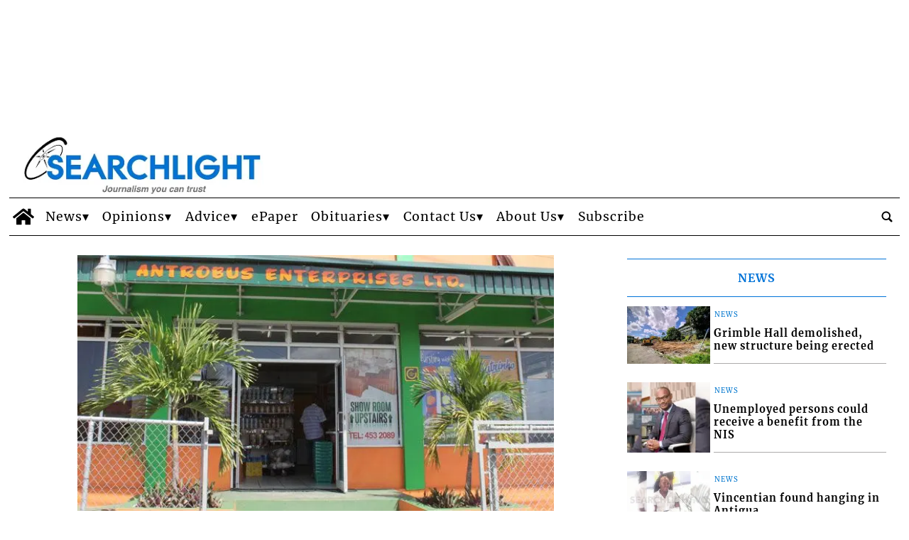

--- FILE ---
content_type: text/html; charset=UTF-8
request_url: https://www.searchlight.vc/front-page/2012/12/11/armed-robbers-strike-again/
body_size: 63871
content:
<!doctype html>
<html lang="en-US">
    <head>
        <meta charset="utf-8">
        <!-- <title>Single</title> -->
        <title>Armed robbers strike again - Searchlight</title>
        <meta name="viewport" content="width=device-width, initial-scale=1.0">
        
        
            <!-- blogID: 2 -->
            <!-- SEO meta tagsx -->


            <meta name="robots" content="index, follow, max-image-preview:large" />
                    
        <meta name="title" content="Armed robbers strike again" />
        <meta name="description" content="More police officers will be visible around Kingstown during the Christmas season, as several business places have fallen victim to robbery recently.{{more}}Assistant Commissioner of Police Michael Charles told SEARCHLIGHT yesterday the increased police presence will be in a bid to deter potential criminals, and offer some sense of security for individuals and business places.But one victim of a recent assault on his establishment says security should go beyond greater police..." />
        <meta name="keywords" content="" />
        <meta name="category" content="Front Page" />
        <meta name="copyright" content="Searchlight"/>
        <meta name="author" content="searchlight" />
        
        <meta name="date" content="2012-12-11T00:00:00+00:00"/>   
        <meta property="article:published_time" content="2012-12-11T00:00:00+00:00" />
        <meta property="article:modified_time" content="2018-04-25T18:44:04+00:00" />
        
        <meta property="og:locale" content="en_US" />
        <meta property="og:type" content="article" />
        <meta property="og:title" content="Armed robbers strike again - Searchlight" />
        <meta property="og:description" app="1" content="More police officers will be visible around Kingstown during the Christmas season, as several business places have fallen victim to robbery recently.{{more}}Assistant Commissioner of Police Michael Charles told SEARCHLIGHT yesterday the increased police presence will be in a bid to deter potential criminals, and offer some sense of security for individuals and business places.But one victim of a recent assault on his establishment says security should go beyond greater police..." />
        <meta property="og:url" content="https://www.searchlight.vc/front-page/2012/12/11/armed-robbers-strike-again/" />
        
        <meta property="og:image:width" content="649" />
        <meta property="og:image:height" content="348" />

        <meta property="og:image" content="https://www.searchlight.vc/searchlight/news/wp-content/uploads/sites/2/2012/12/12-11-2012-2-16-23-PM-4226129.jpg" />
        <meta property="og:image:url" content="https://www.searchlight.vc/searchlight/news/wp-content/uploads/sites/2/2012/12/12-11-2012-2-16-23-PM-4226129.jpg" />

        <meta name="twitter:card" content="summary" />
        <meta name="twitter:description" content="More police officers will be visible around Kingstown during the Christmas season, as several business places have fallen victim to robbery recently.{{more}}Assistant Commissioner of Police Michael Charles told SEARCHLIGHT yesterday the increased police presence will be in a bid to deter potential criminals, and offer some sense of security for individuals and business places.But one victim of a recent assault on his establishment says security should go beyond greater police..." />
        <meta name="twitter:title" content="Armed robbers strike again - Searchlight" />
        <meta name="twitter:image" content="https://www.searchlight.vc/searchlight/news/wp-content/uploads/sites/2/2012/12/12-11-2012-2-16-23-PM-4226129.jpg" />
        
	    <link rel='dns-prefetch' href='//www.searchlight.vc' />
<link rel='dns-prefetch' href='//cdnjs.cloudflare.com' />
<link rel='dns-prefetch' href='//s.w.org' />
		<script type="text/javascript">
			window._wpemojiSettings = {"baseUrl":"https:\/\/s.w.org\/images\/core\/emoji\/13.0.1\/72x72\/","ext":".png","svgUrl":"https:\/\/s.w.org\/images\/core\/emoji\/13.0.1\/svg\/","svgExt":".svg","source":{"concatemoji":"https:\/\/www.searchlight.vc\/searchlight\/news\/wp-includes\/js\/wp-emoji-release.min.js?ver=5.7.1"}};
			!function(e,a,t){var n,r,o,i=a.createElement("canvas"),p=i.getContext&&i.getContext("2d");function s(e,t){var a=String.fromCharCode;p.clearRect(0,0,i.width,i.height),p.fillText(a.apply(this,e),0,0);e=i.toDataURL();return p.clearRect(0,0,i.width,i.height),p.fillText(a.apply(this,t),0,0),e===i.toDataURL()}function c(e){var t=a.createElement("script");t.src=e,t.defer=t.type="text/javascript",a.getElementsByTagName("head")[0].appendChild(t)}for(o=Array("flag","emoji"),t.supports={everything:!0,everythingExceptFlag:!0},r=0;r<o.length;r++)t.supports[o[r]]=function(e){if(!p||!p.fillText)return!1;switch(p.textBaseline="top",p.font="600 32px Arial",e){case"flag":return s([127987,65039,8205,9895,65039],[127987,65039,8203,9895,65039])?!1:!s([55356,56826,55356,56819],[55356,56826,8203,55356,56819])&&!s([55356,57332,56128,56423,56128,56418,56128,56421,56128,56430,56128,56423,56128,56447],[55356,57332,8203,56128,56423,8203,56128,56418,8203,56128,56421,8203,56128,56430,8203,56128,56423,8203,56128,56447]);case"emoji":return!s([55357,56424,8205,55356,57212],[55357,56424,8203,55356,57212])}return!1}(o[r]),t.supports.everything=t.supports.everything&&t.supports[o[r]],"flag"!==o[r]&&(t.supports.everythingExceptFlag=t.supports.everythingExceptFlag&&t.supports[o[r]]);t.supports.everythingExceptFlag=t.supports.everythingExceptFlag&&!t.supports.flag,t.DOMReady=!1,t.readyCallback=function(){t.DOMReady=!0},t.supports.everything||(n=function(){t.readyCallback()},a.addEventListener?(a.addEventListener("DOMContentLoaded",n,!1),e.addEventListener("load",n,!1)):(e.attachEvent("onload",n),a.attachEvent("onreadystatechange",function(){"complete"===a.readyState&&t.readyCallback()})),(n=t.source||{}).concatemoji?c(n.concatemoji):n.wpemoji&&n.twemoji&&(c(n.twemoji),c(n.wpemoji)))}(window,document,window._wpemojiSettings);
		</script>
		<style type="text/css">
img.wp-smiley,
img.emoji {
	display: inline !important;
	border: none !important;
	box-shadow: none !important;
	height: 1em !important;
	width: 1em !important;
	margin: 0 .07em !important;
	vertical-align: -0.1em !important;
	background: none !important;
	padding: 0 !important;
}
</style>
	<link rel='preload' as='style' onload="this.onload=null;this.rel='stylesheet'"  id='wp-block-library-css'  href='https://www.searchlight.vc/searchlight/news/wp-includes/css/dist/block-library/style.min.css?ver=5.7.1' type='text/css' media='all' />
<link rel='preload' as='style' onload="this.onload=null;this.rel='stylesheet'"  id='cookie-notice-front-css'  href='https://www.searchlight.vc/searchlight/news/wp-content/plugins/cookie-notice/css/front.min.css?ver=5.7.1' type='text/css' media='all' />
<link rel='preload' as='style' onload="this.onload=null;this.rel='stylesheet'"  id='social_comments_rtl-css'  href='https://www.searchlight.vc/searchlight/news/wp-content/plugins/social-comments/assets/css/social_comments.css?ver=5.7.1' type='text/css' media='all' />
<link rel='preload' as='style' onload="this.onload=null;this.rel='stylesheet'"  id='tecnavia-events-calendar-styles-css'  href='https://www.searchlight.vc/searchlight/news/wp-content/plugins/tecnavia-events-calendar/styles/style.css?ver=5.7.1' type='text/css' media='all' />
<link rel='preload' as='style' onload="this.onload=null;this.rel='stylesheet'"  id='tecnavia-fb-css'  href='https://www.searchlight.vc/searchlight/news/wp-content/plugins/tecnavia-facebook-auto-post/public/css/tecnavia-fb-public.css?ver=1.0.0' type='text/css' media='all' />
<link rel='preload' as='style' onload="this.onload=null;this.rel='stylesheet'"  id='tecnavia_gallery_files_front-css'  href='https://www.searchlight.vc/searchlight/news/wp-content/plugins/tecnavia-file-gallery/css/front-style-file-gall.css?ver=1.1' type='text/css' media='all' />
<link rel='preload' as='style' onload="this.onload=null;this.rel='stylesheet'"  id='ta-related-style-css'  href='https://www.searchlight.vc/searchlight/news/wp-content/plugins/tecnavia-post-related/css/ta-related-posts.css?ver=5.7.1' type='text/css' media='all' />
<link rel='preload' as='style' onload="this.onload=null;this.rel='stylesheet'"  id='blur_img_css-css'  href='https://www.searchlight.vc/searchlight/news/wp-content/plugins/tecnavia-site-layout//css/blur_img.css?ver=5.7.2' type='text/css' media='all' />
<link rel='preload' as='style' onload="this.onload=null;this.rel='stylesheet'"  id='twpgallery_css-css'  href='https://www.searchlight.vc/searchlight/news/wp-content/plugins/tecnavia-wp-gallery/twpgallery.css?ver=1.09' type='text/css' media='all' />
<link rel='preload' as='style' onload="this.onload=null;this.rel='stylesheet'"  id='fancybox-css-css'  href='https://www.searchlight.vc/searchlight/news/wp-content/plugins/tecnavia-wp-gallery/css/jquery.fancybox.min.css?ver=5.7.1' type='text/css' media='all' />
<link rel='preload' as='style' onload="this.onload=null;this.rel='stylesheet'"  id='flexslider-css-css'  href='https://cdnjs.cloudflare.com/ajax/libs/flexslider/2.7.2/flexslider.css?ver=5.7.1' type='text/css' media='all' />
<script type='text/javascript' src='https://www.searchlight.vc/searchlight/news/wp-content/themes/TA_2.2_20240409/js/jquery.min.js?ver=3.6.2' id='jquery-core-js'></script>
<script type='text/javascript' async src='https://www.searchlight.vc/searchlight/news/wp-includes/js/jquery/jquery-migrate.min.js?ver=3.3.2' id='jquery-migrate-js'></script>
<script type='text/javascript' id='cookie-notice-front-js-extra'>
/* <![CDATA[ */
var cnArgs = {"ajaxurl":"https:\/\/www.searchlight.vc\/searchlight\/news\/wp-admin\/admin-ajax.php","hideEffect":"fade","onScroll":"no","onScrollOffset":"100","cookieName":"cookie_notice_accepted","cookieValue":"true","cookieTime":"2592000","cookiePath":"\/","cookieDomain":"","redirection":"","cache":"","refuse":"no","revoke_cookies":"0","revoke_cookies_opt":"automatic","secure":"1"};
/* ]]> */
</script>
<script type='text/javascript' ta-script-src='https://www.searchlight.vc/searchlight/news/wp-content/plugins/cookie-notice/js/front.min.js?ver=1.2.46' id='cookie-notice-front-js'></script>
<script type='text/javascript' ta-script-src='https://www.searchlight.vc/searchlight/news/wp-content/plugins/tecnavia-facebook-auto-post/public/js/tecnavia-fb-public.js?ver=1.0.0' id='tecnavia-fb-js'></script>
<script type='text/javascript' id='cut_text_in_body-js-extra'>
/* <![CDATA[ */
var ajax_url = {"a_url":"https:\/\/www.searchlight.vc\/searchlight\/news\/wp-admin\/admin-ajax.php"};
/* ]]> */
</script>
<script type='text/javascript' async src='https://www.searchlight.vc/searchlight/news/wp-content/themes/TA_2.2_20240409/js/cut_text_in_body.js?ver=5.7.1' id='cut_text_in_body-js'></script>
<script type='text/javascript' ta-script-src='https://cdnjs.cloudflare.com/ajax/libs/flexslider/2.7.2/jquery.flexslider.min.js?ver=5.7.1' id='jquery-flexslider-js'></script>
<script type='text/javascript' ta-script-src='https://www.searchlight.vc/searchlight/news/wp-content/plugins/tecnavia-wp-gallery/js/scripts.js?ver=5.7.1' id='tecnavia_gallery_new_interface_scripts-js'></script>
<meta property="fb:app_id" content="1004340767049737"/>	    <script type="text/javascript">

	    var ta_cat = 'FREE';
var hompeage_url='https://www.searchlight.vc/searchlight/news';
        </script>
				<link rel="canonical" href="https://www.searchlight.vc/front-page/2012/12/11/armed-robbers-strike-again/" />
			<script type="application/ld+json">{"@context":"http:\/\/schema.org","@type":"NewsMediaOrganization","name":"Searchlight","telephone":"784-456-1558","address":{"@type":"PostalAddress","streetAddress":"Kingstown","addressLocality":"St. Vincent and the Grenadines","postalCode":"152","addressCountry":"VC"},"image":"https:\/\/www.searchlight.vc\/searchlight\/news\/wp-content\/uploads\/sites\/2\/2023\/02\/SearchlightLogo_whitebkgrd_20210518-1.png","logo":{"@type":"ImageObject","url":"https:\/\/www.searchlight.vc\/searchlight\/news\/wp-content\/uploads\/sites\/2\/2023\/02\/SearchlightLogo_whitebkgrd_20210518-1.png","width":"392","height":"100"},"sameAs":["https:\/\/www.facebook.com\/Searchlight1","https:\/\/twitter.com\/SearchlightSVG","https:\/\/www.instagram.com\/searchlight_svg\/","https:\/\/www.youtube.com\/channel\/UCBdj3-wcKGJXwmGjZdBOFHw"],"url":"https:\/\/www.searchlight.vc\/","ethicsPolicy":"https:\/\/www.searchlight.vc\/privacy-policy\/","contactPoint":[{"@type":"ContactPoint","contactType":"Public Engagement","url":"https:\/\/www.searchlight.vc\/contact-our-webmaster\/"}]}</script><script type="application/ld+json">{"@context":"http:\/\/schema.org","@type":"NewsArticle","mainEntityOfPage":{"@type":"WebPage","@id":"https:\/\/www.searchlight.vc\/front-page\/2012\/12\/11\/armed-robbers-strike-again\/"},"headline":"Armed robbers strike again","datePublished":"2012-12-11T00:00:00+00:00","dateModified":"2018-04-25T18:44:04+00:00","image":"https:\/\/www.searchlight.vc\/searchlight\/news\/wp-content\/uploads\/sites\/2\/2012\/12\/12-11-2012-2-16-23-PM-4226129.jpg","description":"More police officers will be visible around Kingstown during the Christmas season, as several business places have fallen victim to robbery recently.{{more}}Assistant Commissioner of Police Michael Charles told SEARCHLIGHT yesterday the increased police presence will be in a bid to deter potential criminals, and offer some sense of security for individuals and business places.But one victim of a recent assault on his establishment says security should go beyond greater police presence and extend to stiffer penalties for convicted felons, given the gun-related robberies over the past weeks.Andre Antrobus, proprietor at Antrobus Enterprises Ltd, said in a separate interview yesterday that more should be done to keep robbers behind bars for longer periods.He said this would be a greater deterrent.\u00e2\u0080\u009cFor me, it\u00e2\u0080\u0099s not only the police patrol alone \u00e2\u0080\u00a6 When the police go out and bring in them men, they getting too much short term in prison. They need to get a heavier sentence for these things.\u00e2\u0080\u009cSo when they go there and spend a 20 years or so, when they come back out, they will have enough time to relax they brain\u00e2\u0080\u00a6\u00e2\u0080\u009d Antrobus said.\u00e2\u0080\u009cBut you send them in there for two or three years; when they come back out on the...","isAccessibleForFree":true,"articleSection":["Front Page"],"author":[{"@type":"Person","name":"searchlight","url":"https:\/\/www.searchlight.vc\/author\/searchlight\/"}]}</script><script type="application/ld+json">{"@context":"http:\/\/schema.org","@type":"BreadcrumbList","itemListElement":[{"@type":"ListItem","position":1,"name":"Front Page","item":"https:\/\/www.searchlight.vc\/category\/front-page\/"}]}</script>
        <!--HEAD-SLOT START--><style>
.pagination>.disabled>span, .pagination>.disabled>span:hover, .pagination>.disabled>span:focus, .pagination>.disabled>a, .pagination>.disabled>a:hover, .pagination>.disabled>a:focus {
		color: #545454 !important;
	}
</style>    <style>
style {
 display:none !important;
}
script {
display:none !important;
}
</style><style>
*{
 --sidebar-column-padding-lx:2vw !important;
	--sidebar-column-padding-rx:0vw !important;
 --central-column-padding-lx:0vw !important;
	--content-column-padding:0px !important;
	    --page-padding:auto !important;
}


</style><style>
.ta_header > .ta_header > div {
    position: static !important;
    visibility: visible !important;
}
</style><style>
	@media screen and (max-width: 599px){
		.main_tmpl div[class*="_homepage_duo_"] .feature_image{
			height: auto !important;
		}
	}
</style>
<style>
	@font-face {
    font-family: 'Merriweather';
    font-style: normal;
    font-weight: 400;
    font-stretch: 100%;
    font-display: swap;
    src: url('/fonts/Merriweather/Merriweather-Regular.ttf') format('truetype');
    unicode-range: U+0000-00FF, U+0131, U+0152-0153, U+02BB-02BC, U+02C6, U+02DA, U+02DC, U+2000-206F, U+2074, U+20AC, U+2122, U+2191, U+2193, U+2212, U+2215, U+FEFF, U+FFFD;
}
	
@font-face {
    font-family: 'Merriweather';
    font-style: normal;
    font-weight: 700;
    font-stretch: 100%;
    font-display: swap;
    src: url('/fonts/Merriweather/Merriweather-Bold.ttf') format('truetype');
    unicode-range: U+0000-00FF, U+0131, U+0152-0153, U+02BB-02BC, U+02C6, U+02DA, U+02DC, U+2000-206F, U+2074, U+20AC, U+2122, U+2191, U+2193, U+2212, U+2215, U+FEFF, U+FFFD;
}

@font-face {
    font-family: 'Merriweather';
    font-style: italic;
    font-weight: 400;
    font-stretch: 100%;
    font-display: swap;
    src: url('/fonts/Merriweather/Merriweather-Italic.ttf') format('truetype');
    unicode-range: U+0000-00FF, U+0131, U+0152-0153, U+02BB-02BC, U+02C6, U+02DA, U+02DC, U+2000-206F, U+2074, U+20AC, U+2122, U+2191, U+2193, U+2212, U+2215, U+FEFF, U+FFFD;
}

@font-face {
    font-family: 'Merriweather';
    font-style: italic;
    font-weight: 700;
    font-stretch: 100%;
    font-display: swap;
    src: url('/fonts/Merriweather/Merriweather-BoldItalic.ttf') format('truetype');
    unicode-range: U+0000-00FF, U+0131, U+0152-0153, U+02BB-02BC, U+02C6, U+02DA, U+02DC, U+2000-206F, U+2074, U+20AC, U+2122, U+2191, U+2193, U+2212, U+2215, U+FEFF, U+FFFD;
}

	* {
   font-family: 'Merriweather', 'serif' !important; 

	letter-spacing: 1px;	
}
</style>
<!-- Global site tag (gtag.js) - Google Analytics -->
<script async ta-script-src="https://www.googletagmanager.com/gtag/js?id=UA-2730358-1"></script>
<script>
  window.dataLayer = window.dataLayer || [];
  function gtag(){dataLayer.push(arguments);}
  gtag('js', new Date());
  gtag('config', 'UA-486179-33');   // Tecnavia-held GA ID
  gtag('config', 'UA-2730358-1');   // client-held GA ID
</script>
<script data-ad-client="ca-pub-5505599185662259"  ta-script-src="https://pagead2.googlesyndication.com/pagead/js/adsbygoogle.js"></script><!-- setup@tecnavia.com -->

<meta name="google-site-verification" content="2bZRO1GmPECugi7IBQ7Px-hZpe1jBhftb3azgrKm3lk" /><!--HEAD-SLOT END--><link rel="icon" href="https://www.searchlight.vc/searchlight/news/wp-content/uploads/sites/2/2018/04/favicons.png" sizes="32x32" />
<link rel="icon" href="https://www.searchlight.vc/searchlight/news/wp-content/uploads/sites/2/2018/04/favicons.png" sizes="192x192" />
<link rel="apple-touch-icon" href="https://www.searchlight.vc/searchlight/news/wp-content/uploads/sites/2/2018/04/favicons.png" />
<meta name="msapplication-TileImage" content="https://www.searchlight.vc/searchlight/news/wp-content/uploads/sites/2/2018/04/favicons.png" />
    </head>
            <body  class="main_tmpl SI_SLUG_news">
            <script>
                if(navigator.userAgent.indexOf('MSIE')!==-1 || navigator.appVersion.indexOf('Trident/') > -1){
                   
                    jQuery('body').removeClass("main_tmpl");
                    jQuery('body').addClass("fallback_tmpl"); 
                    jQuery(document).ready(function() {

                        if (jQuery(".sidebar_right").length > 0){

                            var prefix = ".sidebar_right";

                        } else if (jQuery(".sidebar_left").length > 0){

                            var prefix = ".sidebar_left";

                        } else if (jQuery(".sidebar").length > 0){

                            var prefix = ".sidebar";

                        }

                        jQuery( prefix + " .feature_image" ).each(function( index ) { 

                            jQuery(this).attr('style', 'display: none !important');

                        }); 

                        jQuery( prefix + " .body" ).each(function( index ) {  

                            jQuery(this).attr('style', 'display: none !important');

                        });

                    });                    
                    
                }
            </script>
            <div class="single_php">

                <div class=" "><section id="pages_slot-2" class="widget widget_pages_slot"><style fallback_style="fallback_style">.fallback_tmpl #pages_slot-2 .central-column {	width: 60vw;}.fallback_tmpl #pages_slot-2 .sidebar_left {	display: none;}.fallback_tmpl #pages_slot-2 .sidebar_right {	width: 20vw;}@media screen and (min-width:600px) and (max-width:1000px) {.fallback_tmpl #pages_slot-2 	.sidebar {		display: none;	}.fallback_tmpl #pages_slot-2 	.central-column {		width: 100vw !important;	}}</style><style variable-pc="variables-pc">.main_tmpl #pages_slot-2 *{--a-margin-left : 0vw ;--a-margin-right : 0vw ;--a-padding-left : 0vw ;--a-padding-right : 0vw ;--a-width : min(1300px,95vw) ;--background : #fff ;--a-mobile-width : 95vw ;--a-tablet-width : 95vw ;--a-width-max : 1500px ;--a-mobile-width-max : 100% ;--a-tablet-width-max : 100% ;--header-width : min(1400px,98vw) ;--header-mobile-width : 95vw ;--header-mobile-position : sticky ;--header-tablet-width : 95vw ;--header-width-max : 1500px ;--header-mobile-width-max : 100% ;--header-tablet-width-max : 100% ;--footer-width : min(1300px,95vw) ;--footer-mobile-width : 95vw ;--footer-tablet-width : 95vw ;--footer-width-max : 1500px ;--footer-mobile-width-max : 100% ;--footer-tablet-width-max : 100% ;}</style><style pc="pc">.main_tmpl #pages_slot-2 .ta_header.fixed>.ta_header>div {	position: static !important;	visibility: visible !important;}.main_tmpl #pages_slot-2 .ta_header.fixed {	position: sticky !important;	position: -webkit-sticky !important;	top: 0 !important;	z-index: 999 !important;	background-color: var(--background);	margin-left: auto;	margin-right: auto;}.main_tmpl #pages_slot-2 .ta_header {	margin-left: auto;	margin-right: auto;}.main_tmpl #pages_slot-2 .footer {	margin-left: auto;	margin-right: auto;}.main_tmpl #pages_slot-2 .central-column {	margin-left: auto;	margin-right: auto;}@media print,screen and (min-width:1001px) {.main_tmpl #pages_slot-2 	.ta_header {		width: var(--header-width);		max-width: var(--header-width-max);	}.main_tmpl #pages_slot-2 	.footer {		width: var(--footer-width);		max-width: var(--footer-width-max);	}.main_tmpl #pages_slot-2 	.central-column {		width: var(--a-width);		max-width: var(--a-width-max);		padding-left: var(--a-padding-left);		padding-right: var(--a-padding-right);	}}@media print,screen and (min-width:600px) and (max-width:1000px) {.main_tmpl #pages_slot-2 	.ta_header {		width: var(--header-tablet-width);		max-width: var(--header-tablet-width-max);	}.main_tmpl #pages_slot-2 	.footer {		width: var(--footer-tablet-width);		max-width: var(--footer-tablet-width-max);	}.main_tmpl #pages_slot-2 	.central-column {		width: var(--a-tablet-width);		max-width: var(--a-width-max);	}}@media screen and (max-width:599px) {.main_tmpl #pages_slot-2 	.ta_header {		width: var(--header-mobile-width);		max-width: var(--header-mobile-width-max);	}.main_tmpl #pages_slot-2 	.ta_header.fixed {		position: var(--header-mobile-position) !important;	}.main_tmpl #pages_slot-2 	.footer {		width: var(--footer-mobile-width);		max-width: var(--footer-mobile-width-max);	}.main_tmpl #pages_slot-2 	.central-column {		width: var(--a-mobile-width);		max-width: var(--a-mobile-width-max);	}}</style><div id="template_0012_page_H_A_F_gazzirola" ><div class="page-header-A-footer">

    <!-- GET HEADER-->
    <div class="ta_header  "  role='banner'>
        

<link rel="preload" href="https://www.searchlight.vc/searchlight/news/wp-content/themes/TA_2.2_20240409/style.css" as="style" onload="this.onload=null;this.rel='stylesheet'"><noscript><link rel="stylesheet" href="https://www.searchlight.vc/searchlight/news/wp-content/themes/TA_2.2_20240409/style.css"></noscript><script>if(window.jQuery){}else{src="https://www.searchlight.vc/searchlight/news/wp-content/themes/TA_2.2_20240409/js/jQuery/live/jquery_live.js";}</script><script ta-script-src="https://maxcdn.bootstrapcdn.com/bootstrap/3.4.1/js/bootstrap.min.js"></script>

<div class="ta_header">
    <div class="widget_text  "><section id="custom_html-16" class="widget_text widget widget_custom_html"><div class="textwidget custom-html-widget"><style>
	ins.wp340{
		transition: height 0.1s;
	}
	


</style></div></section></div><div class=" "><section id="ads_slot-1" class="widget widget_ads_slot"><div class="template_017_custom_html template_0001_cervino "  ><div class="template-content">

<ins class="wp340" data-wpas-zoneid="340" ></ins>



<br /> 						<style>	@media screen and (max-width:600px){.main_tmpl #ads_slot-1 		ins.wp340{			display: block;    min-height: 70px;		}}	@media screen and (min-width:601px) and (max-width:1000px){.main_tmpl #ads_slot-1 		ins.wp340{			display: block;    min-height: 95px;		}}		@media screen and (min-width:1001px){.main_tmpl #ads_slot-1 		ins.wp340{			display: block;    min-height: 160px;		}}</style></div></div></section></div><div class="widget_text   hidden-md hidden-lg d-lg-none hidden-sm d-md-none d-lg-block"><section id="custom_html_slot-1" class="widget_text widget custom_html_slot"><div class="textwidget custom-html-slot-widget">
<div class="header-logo-container">
<a href="/searchlight/news" class="custom-logo-link" rel="home">
	<img width="300" height="77" src="/searchlight/news/wp-content/uploads/sites/2/2023/02/SearchlightLogo_whitebkgrd_20210518-1.png" class="custom-logo" alt="Searchlight Logo">
</a>  		
</div><style>	@media screen and (max-width:599px){.main_tmpl #custom_html_slot-1     .header-logo-container{        display: flex;         align-items: center;    }}</style><style fallback_style="fallback_style">	@media screen and (max-width:599px){.fallback_tmpl #custom_html_slot-1     .header-logo-container{        display: flex;         align-items: center;    }}</style></div></section></div><div class="  hidden-xs d-sm-none d-md-block"><section id="pages_slot-1" class="widget widget_pages_slot"><style fallback_style="fallback_style">.fallback_tmpl #pages_slot-1 .central-column {	width: 60vw;}.fallback_tmpl #pages_slot-1 .sidebar {	width: 25vw;}@media screen and (min-width:600px) and (max-width:1000px) {.fallback_tmpl #pages_slot-1 	.sidebar {		display: none;	}.fallback_tmpl #pages_slot-1 	.central-column {		width: 100vw !important;	}}</style><style variable-pc="variables-pc">.main_tmpl #pages_slot-1 *{--align-items : flex-start ;--a-column-padding-left : 1vw ;--a-column-padding-right : 1vw ;--b-column-padding-left : 1vw ;--b-column-padding-right : 1vw ;--background-color : #ffffff ;--background-color-a : #ffffff ;--background-color-b : #ffffff ;--flex-direction_mobile : row ;--flex-wrap : nowrap ;--height : auto ;--height-a-column : auto ;--height-b-column : auto ;--hide-a-mobile : block ;--hide-b-mobile : block ;--justify-content : space-between ;--min-width-a : 350px ;--min-width-b : 100px ;--width : 100% ;--width-a-column : 30% ;--width-b-column : 70% ;}</style><style pc="pc">@media print,screen and (min-width:1001px) {.main_tmpl #pages_slot-1 	.container {		display: flex;		height: var(--height);		width: var(--width);		background-color: var(--background-color);		flex-wrap: var(--flex-wrap);		justify-content: var(--justify-content);		align-items: var(--align-items);	}.main_tmpl #pages_slot-1 	.el_a {		width: var(--width-a-column);		height: var(--height-a-column);		background-color: var(--background-color-a);		min-width: var(--min-width-a);		padding-left: var(--a-column-padding-left);		padding-right: var(--a-column-padding-right);	}.main_tmpl #pages_slot-1 	.el_b {		width: var(--width-b-column);		height: var(--height-b-column);		background-color: var(--background-color-b);		min-width: var(--min-width-b);		padding-left: var(--b-column-padding-left);		padding-right: var(--b-column-padding-right);	}}@media print,screen and (min-width:600px) and (max-width:1000px) {.main_tmpl #pages_slot-1 	.container {		display: flex;		height: var(--height);		width: var(--width);		background-color: var(--background-color);		flex-wrap: var(--flex-wrap);		justify-content: var(--justify-content);		align-items: var(--align-items);	}.main_tmpl #pages_slot-1 	.el_a {		width: var(--width-a-column);		height: var(--height-a-column);		background-color: var(--background-color-a);		min-width: var(--min-width-a);		padding-left: var(--a-column-padding-left);		padding-right: var(--a-column-padding-right);	}.main_tmpl #pages_slot-1 	.el_b {		width: var(--width-b-column);		height: var(--height-b-column);		background-color: var(--background-color-b);		min-width: var(--min-width-b);		padding-left: var(--b-column-padding-left);		padding-right: var(--b-column-padding-right);	}}@media screen and (max-width:599px) {.main_tmpl #pages_slot-1 	.container {		display: flex;		height: var(--height);		width: var(--width);		background-color: var(--background-color);		flex-wrap: var(--flex-wrap);		justify-content: var(--justify-content);		align-items: var(--align-items);		flex-direction: var(--flex-direction_mobile);	}.main_tmpl #pages_slot-1 	.el_a {		width: var(--width-a-column);		height: var(--height-a-column);		background-color: var(--background-color-a);		min-width: var(--min-width-a);		display: var(--hide-a-mobile);		padding-left: var(--a-column-padding-left);		padding-right: var(--a-column-padding-right);	}.main_tmpl #pages_slot-1 	.el_b {		width: var(--width-b-column);		height: var(--height-b-column);		background-color: var(--background-color-b);		min-width: var(--min-width-b);		display: var(--hide-b-mobile);		padding-left: var(--b-column-padding-left);		padding-right: var(--b-column-padding-right);	}}</style><div id="template_0102_page" >
<!-- GET CONTENT-->
<section class="">

    <div class="">
        <div class="content container">

            <!-- GET CENTRAL COLUMN-->
            <div class="central-column content-element el_a" >

                <div class="widget_text   hidden-xs d-sm-none d-md-block hidden-md hidden-lg d-lg-none hidden-sm d-md-none d-lg-block"><div id="custom_html-13" class="widget_text widget widget_custom_html"><div class="textwidget custom-html-widget"><!--
<style>
    .header-logo-container{
        display: flex; 
        align-items: center;
    }

    .ads-header-container{
        display: flex; 
        width: 100%; 
        justify-content: center; 
        padding-bottom: 1vh;
    }
	
		@media screen and (max-width:599px){
			.ads-header-container{
				display: none;
			}
		}
</style>
<div class="header-logo-container">
	<div>
<a href="/searchlight/news" class="custom-logo-link" rel="home">
	<img width="300" height="100%" src="/searchlight/news/wp-content/uploads/sites/2/2022/08/SearchlightLogo_whitebkgrd_20210518-1.jpg" class="custom-logo">
</a>  		
	</div>
</div>
--></div></div></div><div class=" "><div id="special_content_slot-9" class="widget widget_special_content_slot"><style fallback_style="fallback_style">.fallback_tmpl #special_content_slot-9 .special_image {	display: flex;	position: relative;	box-sizing: content-box;	margin-top: 0px;	margin-bottom: 0px;	margin-left: 0px;	margin-right: 0px;	padding-top: 0px;	padding-bottom: 0px;	padding-left: 0px;	padding-right: 0px;	height: auto;	width: auto;}.fallback_tmpl #special_content_slot-9 .special_image * {	display: flex;	width: 100%;	height: auto;	margin-left: auto;	margin-right: auto;}</style><style variable-pc="variables-pc"> @media print, screen and (min-width:600px){ .main_tmpl #special_content_slot-9 *{--display-image : flex ;--image-height : 90px ;--image-margin-top : 0px ;--image-margin-bottom : 0px ;--image-margin-left : 0px ;--image-margin-right : 0px ;--image-object-fit : cover ;--image-padding-top : 0px ;--image-padding-bottom : 0px ;--image-padding-left : 0px ;--image-padding-right : 0px ;--image-width : auto ;}}</style><style pc="pc"> @media print, screen and (min-width:600px){ .main_tmpl #special_content_slot-9 .special_image {	display: var(--display-image);	position: relative;	box-sizing: content-box;	margin-top: var(--image-margin-top);	margin-bottom: var(--image-margin-bottom);	margin-left: var(--image-margin-left);	margin-right: var(--image-margin-right);	padding-top: var(--image-padding-top);	padding-bottom: var(--image-padding-bottom);	padding-left: var(--image-padding-left);	padding-right: var(--image-padding-right);	height: var(--image-height);	width: var(--image-width);} .main_tmpl #special_content_slot-9 .special_image * {	display: flex;	width: 100%;	height: 100%;	margin-left: auto;	margin-right: auto;	object-fit: var(--image-object-fit);}}</style><style variable-mobile="variables-mobile"> @media print, screen and (max-width:599px){ .main_tmpl #special_content_slot-9 *{--display-image : flex ;--image-height : 90px ;--image-margin-top : 0px ;--image-margin-bottom : 0px ;--image-margin-left : 0px ;--image-margin-right : 0px ;--image-object-fit : cover ;--image-padding-top : 0px ;--image-padding-bottom : 0px ;--image-padding-left : 0px ;--image-padding-right : 0px ;--image-width : auto ;}}</style><style mobile="mobile"> @media print, screen and (max-width:599px){ .main_tmpl #special_content_slot-9 .special_image {	display: var(--display-image);	position: relative;	box-sizing: content-box;	margin-top: var(--image-margin-top);	margin-bottom: var(--image-margin-bottom);	margin-left: var(--image-margin-left);	margin-right: var(--image-margin-right);	padding-top: var(--image-padding-top);	padding-bottom: var(--image-padding-bottom);	padding-left: var(--image-padding-left);	padding-right: var(--image-padding-right);	height: var(--image-height);	width: var(--image-width);} .main_tmpl #special_content_slot-9 .special_image * {	display: flex;	width: 100%;	height: 100%;	margin-left: auto;	margin-right: auto;	object-fit: var(--image-object-fit);}}</style><div class="template_0011_image_cervino template_0011_image_cervino " ><div class="template-content">
<div class="special_image">
    <a href="https://www.searchlight.vc/" target="_self">
        <img src="https://uswps05.newsmemory.com/searchlight/news/wp-content/uploads/sites/2/2023/02/SearchlightLogo_whitebkgrd_20210518-1.png" title="special_image" alt='special_image'
            style="max-width: 784px; max-height: 200px;"
            ta-srcset="/searchlight/news/wp-content/uploads/sites/2/2023/02/SearchlightLogo_whitebkgrd_20210518-1-300x77.png 300w, /searchlight/news/wp-content/uploads/sites/2/2023/02/SearchlightLogo_whitebkgrd_20210518-1-180x46.png 180w, /searchlight/news/wp-content/uploads/sites/2/2023/02/SearchlightLogo_whitebkgrd_20210518-1.png 392w"
            sizes="(max-width: 300px) 100vw, 300px"
            loading='lazy'
        >
    </a>
</div></div></div><script js_default ="pc-0001_cervino">if (window.innerWidth>=600 && jQuery('body').hasClass('main_tmpl')){
}
</script><script pc="pc">if (window.innerWidth>=600 && jQuery('body').hasClass('main_tmpl')){
}
</script><script js_default ="mobile-0001_cervino">if (window.innerWidth<600 && jQuery('body').hasClass('main_tmpl')){
}
</script><script mobile="mobile">if (window.innerWidth<600 && jQuery('body').hasClass('main_tmpl')){
}
</script></div></div>
            </div>
            <div class="central-column content-element el_b" >

                <div class="  hidden-sm d-md-none d-lg-block"><div id="ads_slot-5" class="widget widget_ads_slot"><div class="template_017_custom_html template_0001_cervino "  ><div class="template-content">
<ins class="logo_adzone" data-wpas-zoneid="30"></ins>
<br /><style>.main_tmpl #ads_slot-5 	.logo_adzone * {		margin-right: 0 !important;	}</style></div></div></div></div>
            </div>

        </div>
    </div>

</section></div><script js_default ="pc-">if (window.innerWidth>=600 && jQuery('body').hasClass('main_tmpl')){
}
</script><script pc="pc">if (window.innerWidth>=600 && jQuery('body').hasClass('main_tmpl')){
}
</script></section></div><div class=" "><section id="nav_bar_slots-1" class="widget widget_nav_bar_slots"><style fallback_style="fallback_style"></style><style variable-pc="variables-pc"> @media print, screen and (min-width:600px){ .main_tmpl #nav_bar_slots-1 *{--menu-margin-bottom : 0em ;--menu-margin-top : 0em ;--menu-padding-bottom : 0.45em ;--menu-padding-left : 0em ;--menu-padding-right : 0em ;--menu-padding-top : 0.45em ;--justify-content : normal ;--menu-items-padding-bottom : 0.35em ;--menu-items-padding-left : 0.5em ;--menu-items-padding-right : 0.5em ;--menu-items-padding-top : 0.35em ;--parent-item-position : relative ;--menu-min-height : 3em ;--home-icon-margin-bottom : 0.35em ;--home-icon-margin-top : 0.35em ;--home-icon-margin-left : 0.35em ;--home-icon-margin-right : 0.35em ;--instagram-icon-position-js : none ;--instagram-link-js :  ;--home-icon-position-js : left ;--hide-hamburger-js : 1050px ;--facebook-icon-position-js : none ;--facebook-link-js :  ;--second-sub-lesels-js : hide ;--search-icon-position-js : right ;--social_rss-icon-position-js : none ;--social_rss-link-js :  ;--whatsapp-icon-position-js : none ;--whatsapp-link-js :  ;--menu-active-items-color : #0073d8 ;--menu-background-color : #ffffff ;--border-color_h : #000000 ;--border-color_v : #ffffff ;--sub-menu-active-items-color : #0072d9 ;--sub-menu-background-color : #e0e0e0 ;--sub-menu-flex-direction : column ;--sub-menu-width : max-content ;--menu-items-text-color : #000000 ;--menu-text-font-family : Roboto, serif ;--menu-text-font-size : 1.1em ;--menu-text-transform : none ;--menu-item-facebook-color : #ffffff ;--menu-item-instagram-color : #ffffff ;--menu-item-whatsapp-color : #ffffff ;--menu-item-rss-color : #ffffff ;}}</style><style pc="pc"> @media print, screen and (min-width:600px){ .main_tmpl #nav_bar_slots-1 .menu__toggle,.mobile-nav-hamburger-menu {  display: none;} .main_tmpl #nav_bar_slots-1 ul.menu * {  text-transform: var(--menu-text-transform);  text-decoration: none;} .main_tmpl #nav_bar_slots-1 ul.menu {  position: relative;  list-style-type: none;  display: flex;  flex-wrap: wrap;  align-items: stretch;  min-height: var(--menu-min-height);  background-color: var(--menu-background-color);  border-top: 1px solid var(--border-color_h);  border-bottom: 1px solid var(--border-color_h);  margin-bottom: var(--menu-margin-bottom);  margin-top: var(--menu-margin-top);  padding-bottom: var(--menu-padding-bottom);  padding-top: var(--menu-padding-top);  padding-left: var(--menu-padding-left);  padding-right: var(--menu-padding-right);} .main_tmpl #nav_bar_slots-1 ul {  list-style-type: none;} .main_tmpl #nav_bar_slots-1 ul.menu ul>li:hover {  background-color: var(--menu-active-items-color);} .main_tmpl #nav_bar_slots-1 ul.menu>.nav-bar-main>ul>li {  position: var(--parent-item-position);  border-right: 1px solid var(--border-color_v);} .main_tmpl #nav_bar_slots-1 ul.menu>.nav-bar-main {  display: flex;  flex-wrap: wrap;  align-items: center;  flex-grow: 1;  border-right: none;} .main_tmpl #nav_bar_slots-1 ul.menu>.nav-bar-main>ul {  display: flex;  width: 100%;  height: 100%;  padding-left: 0;  justify-content: var(--justify-content);} .main_tmpl #nav_bar_slots-1 ul.menu>.nav-bar-main>ul>li a {  display: flex;  height: 100%;  align-items: center;  color: var(--menu-items-text-color);  font-size: var(--menu-text-font-size);  font-family: var(--menu-text-font-family);  padding-top: var(--menu-items-padding-top);  padding-bottom: var(--menu-items-padding-bottom);  padding-left: var(--menu-items-padding-left);  padding-right: var(--menu-items-padding-right);} .main_tmpl #nav_bar_slots-1 ul.menu>.nav-bar-main>ul>li a:not(:only-child):after {  color: var(--menu-items-text-color);  content: '▾';} .main_tmpl #nav_bar_slots-1 ul.menu>.nav-bar-left>ul>li {  border-right: 1px solid var(--border-color_v);} .main_tmpl #nav_bar_slots-1 ul.menu>.nav-bar-left {  display: flex;  flex-wrap: wrap;  align-items: center;} .main_tmpl #nav_bar_slots-1 ul.menu>.nav-bar-left>ul {  display: flex;  width: 100%;  height: 100%;  padding-left: 0;  justify-content: flex-start;} .main_tmpl #nav_bar_slots-1 ul.menu>.nav-bar-right>ul>li {  border-right: 1px solid var(--border-color_v);} .main_tmpl #nav_bar_slots-1 ul.menu>.nav-bar-right>ul>li:last-child {  border-right: none;} .main_tmpl #nav_bar_slots-1 ul.menu>.nav-bar-right {  display: flex;  flex-wrap: wrap;  align-items: center;} .main_tmpl #nav_bar_slots-1 ul.menu>.nav-bar-right>ul {  display: flex;  width: 100%;  height: 100%;  padding-left: 0;  justify-content: flex-end} .main_tmpl #nav_bar_slots-1 ul.menu>.nav-bar-main>ul>li a:hover+.sub-menu {  display: flex;} .main_tmpl #nav_bar_slots-1 .sub-menu:hover {  display: flex;} .main_tmpl #nav_bar_slots-1 .sub-menu>li {  border-right: 1px solid var(--border-color_v);} .main_tmpl #nav_bar_slots-1 .sub-menu {  display: none;  position: absolute;  z-index: 10000;  width: var(--sub-menu-width);  left: 0;  padding-left: 0;  flex-direction: var(--sub-menu-flex-direction, row);  min-height: var(--menu-min-height);  background-color: var(--sub-menu-background-color);  padding-bottom: var(--menu-padding-bottom);  padding-top: var(--menu-padding-top);  padding-left: var(--menu-padding-left);  padding-right: var(--menu-padding-right);} .main_tmpl #nav_bar_slots-1 .first_sub>li {  width: 300px;} .main_tmpl #nav_bar_slots-1 .sub-menu li:not(.second_sub_lesels):hover {  background-color: var(--sub-menu-active-items-color) !important;} .main_tmpl #nav_bar_slots-1 .home-icon svg {  width: 30px;  display: block;  text-align: center;  color: var(--menu-items-text-color);  padding: 0;  margin-bottom: var(--home-icon-margin-bottom);  margin-top: var(--home-icon-margin-top);  margin-left: var(--home-icon-margin-left);  margin-right: var(--home-icon-margin-right);} .main_tmpl #nav_bar_slots-1 .home-icon {  display: flex;  height: 100%;  align-items: center;} .main_tmpl #nav_bar_slots-1 .nav-search-button svg {  width: 20px;  height: 20px;  display: flex;  fill: var(--menu-items-text-color);} .main_tmpl #nav_bar_slots-1 .nav-search-button {  display: flex;  height: 100%;  align-items: center;  margin-left: auto;  margin-right: 0;  padding-top: var(--menu-items-padding-top);  padding-bottom: var(--menu-items-padding-bottom);  padding-left: var(--menu-items-padding-left);  padding-right: var(--menu-items-padding-right);} .main_tmpl #nav_bar_slots-1 .nav_facebook_button,.nav_instagram_button,.nav_whatsapp_button,.nav_social_rss_button {  display: flex;  height: 100%;  align-items: center;  margin-left: auto;  margin-right: 0;  padding-top: var(--menu-items-padding-top);  padding-bottom: var(--menu-items-padding-bottom);  padding-left: var(--menu-items-padding-left);  padding-right: var(--menu-items-padding-right);} .main_tmpl #nav_bar_slots-1 .nav_facebook_button svg {  width: 20px;  height: 20px;  fill: var(--menu-item-facebook-color);} .main_tmpl #nav_bar_slots-1 .nav_instagram_button svg {  width: 20px;  height: 20px;  fill: var(--menu-item-instagram-color);} .main_tmpl #nav_bar_slots-1 .nav_whatsapp_button svg {  width: 20px;  height: 20px;  fill: var(--menu-item-whatsapp-color);} .main_tmpl #nav_bar_slots-1 .nav_social_rss_button svg {  width: 20px;  height: 20px;  fill: var(--menu-item-rss-color);} .main_tmpl #nav_bar_slots-1 .with_second_sub>li {  width: 300px;} .main_tmpl #nav_bar_slots-1 .category_hovered a:after {  content: '' !important;} .main_tmpl #nav_bar_slots-1 ul.with_second_sub {  flex-direction: column;} .main_tmpl #nav_bar_slots-1 .category_hovered:hover>.second_sub_lesels {  display: flex;} .main_tmpl #nav_bar_slots-1 .second_sub_lesels:hover {  display: flex;} .main_tmpl #nav_bar_slots-1 .second_sub_lesels {  display: none;  position: absolute;  left: 300px;  height: 100%;  width: calc(100% - 300px);  top: 0;  padding-bottom: var(--menu-padding-bottom);  padding-top: var(--menu-padding-top);  padding-left: var(--menu-padding-left);  padding-right: var(--menu-padding-right);  z-index: -1;} .main_tmpl #nav_bar_slots-1 .second_sub_lesels article {  display: flex;  width: calc(100% / 3);  height: 100%;  margin-bottom: auto;  margin-top: auto;  padding: 0.5em;} .main_tmpl #nav_bar_slots-1 .second_sub_lesels article .title {  display: flex;  flex: 1;} .main_tmpl #nav_bar_slots-1 .second_sub_lesels article .title a {  align-items: start !important;  padding-bottom: 0 !important;  padding-top: 0 !important;} .main_tmpl #nav_bar_slots-1 .second_sub_lesels article .feature_image {  display: flex;} .main_tmpl #nav_bar_slots-1 .second_sub_lesels article .feature_image img {  display: flex;  width: 100%;  height: 100%;  object-fit: cover;  aspect-ratio: 1/1;}}</style><style variable-mobile="variables-mobile"> @media print, screen and (max-width:599px){ .main_tmpl #nav_bar_slots-1 *{--menu-margin-bottom : 0em ;--menu-margin-top : 0em ;--menu-padding-bottom : 0.45em ;--menu-padding-top : 0.45em ;--menu-background-color : #ffffff ;--menu-min-height : 3em ;--burger-icon-position-js : right ;--instagram-icon-position-js : none ;--home-icon-position-js : left ;--facebook-icon-position-js : none ;--search-icon-position-js : right ;--social_rss-icon-position-js : none ;--whatsapp-icon-position-js : none ;--menu-items-text-color : #000000 ;--menu-text-font-family : Roboto, serif ;--menu-text-font-size : 16px ;--menu-text-transform : none ;--submenu-text-alignment : left ;--menu-item-facebook-color : #ffffff ;--menu-item-instagram-color : #ffffff ;--menu-item-whatsapp-color : #ffffff ;--menu-item-rss-color : #ffffff ;}}</style><style mobile="mobile"> @media print, screen and (max-width:599px){ .main_tmpl #nav_bar_slots-1 .laptop-menu {  display: none !important;} .main_tmpl #nav_bar_slots-1 ul.menu * {  text-transform: var(--menu-text-transform);  text-decoration: none;} .main_tmpl #nav_bar_slots-1 ul.menu>li ul.active {  display: flex;} .main_tmpl #nav_bar_slots-1 .mobile-nav-hamburger-menu {  display: block;  height: 48px;  background: var(--menu-background-color);  position: relative;  text-align: end;} .main_tmpl #nav_bar_slots-1 .mobile-nav-hamburger-menu .main_ul {  display: flex;  padding: 0;  margin: 0;  height: 48px;} .main_tmpl #nav_bar_slots-1 ul.menu {  position: relative;  width: 100%;  list-style-type: none;  display: flex;  flex-wrap: wrap;  flex-direction: column;  min-height: var(--menu-min-height);  background-color: var(--menu-background-color);  margin-bottom: var(--menu-margin-bottom);  margin-top: var(--menu-margin-top);  padding-bottom: var(--menu-padding-bottom);  padding-top: var(--menu-padding-top);} .main_tmpl #nav_bar_slots-1 ul {  list-style-type: none;} .main_tmpl #nav_bar_slots-1 ul.menu:hover>li {  display: flex;} .main_tmpl #nav_bar_slots-1 ul.menu>li {  display: none;  position: relative;  flex-direction: column;} .main_tmpl #nav_bar_slots-1 ul.menu>li a {  display: inline-block;  color: var(--menu-items-text-color);  font-size: var(--menu-text-font-size);  font-family: var(--menu-text-font-family);  text-decoration: none;  padding-top: 0.35em;  padding-bottom: 0.35em;  padding-left: 0.5em;} .main_tmpl #nav_bar_slots-1 .mobile-nav-hamburger-menu .menu__box_mobile {  display: none;  position: absolute;  top: 48px;  margin: 0;  list-style: none;  z-index: 999;  padding: 0;} .main_tmpl #nav_bar_slots-1 .nav-bar-left {  margin-left: 20px;  width: 50%;  position: relative;  justify-content: flex-start;  display: flex;} .main_tmpl #nav_bar_slots-1 .nav-bar-left ul {  display: flex;  padding: 0;  height: 100%;  align-items: center;} .main_tmpl #nav_bar_slots-1 .nav-bar-right {  width: 50%;  position: relative;  display: flex;  justify-content: flex-end;  margin-right: 20px;} .main_tmpl #nav_bar_slots-1 .nav-bar-right ul {  display: flex;  padding: 0;  height: 100%;  align-items: center;} .main_tmpl #nav_bar_slots-1 .inline_elem {  display: flex;  width: max-content;  height: 100%;} .main_tmpl #nav_bar_slots-1 ul.menu>li a[href="#"].active+.arrow_drop_down+.sub-menu {  display: flex;} .main_tmpl #nav_bar_slots-1 ul.menu>li .arrow_drop_down.active+.sub-menu {  display: flex;} .main_tmpl #nav_bar_slots-1 .sub-menu {  display: none;  flex-direction: column;  position: relative;  padding-inline-start: 0px;  padding-bottom: 0.35em;  border-bottom: 0px solid rgb(0, 0, 0);  width: 100%;} .main_tmpl #nav_bar_slots-1 .sub-menu * {  text-align: left;} .main_tmpl #nav_bar_slots-1 .sub-menu li {  border-left: 0px solid rgb(0, 0, 0);  border-right: 0px solid rgb(0, 0, 0);  margin-left: 0.45em;  margin-right: 0.45em;  width: auto;  float: none;} .main_tmpl #nav_bar_slots-1 .sub-menu ul {  position: relative;  list-style-type: none;  margin: 0;  padding: 0;  width: 200px;} .main_tmpl #nav_bar_slots-1 .sub-menu li a {  display: block;} .main_tmpl #nav_bar_slots-1 .mobile-nav-hamburger-menu .menu-item {  display: block;  padding: 12px 24px;  background: var(--menu-background-color);  border-top: 1px solid;} .main_tmpl #nav_bar_slots-1 .mobile-nav-hamburger-menu ul.menu>li {  display: flex;  flex-wrap: inherit;  flex-direction: row;} .main_tmpl #nav_bar_slots-1 .mobile-nav-hamburger-menu ul.menu>li:not(.menu-item-has-children)>a {  flex-grow: 1;} .main_tmpl #nav_bar_slots-1 .menu-item-has-children>.arrow_drop_down:before {  color: var(--menu-items-text-color);  content: '▾';  display: inline-block;  padding-top: 0.35em;  padding-bottom: 0.35em;  padding-left: 1em;  padding-right: 0.5em;} .main_tmpl #nav_bar_slots-1 .arrow_drop_down {  flex-grow: 1;  position: relative;  z-index: 1;  padding: 0.5em;  margin: -0.5em;} .main_tmpl #nav_bar_slots-1 .mobile-nav-hamburger-menu ul.menu>li:not(.menu-item-has-children)>a+.arrow_drop_down {  flex-grow: 0;} .main_tmpl #nav_bar_slots-1 .mobile-nav-hamburger-menu .menu__btn {  position: relative;  display: flex;  align-items: center;  width: 35px;  height: 100%;  cursor: pointer;  z-index: 1;  color: transparent;} .main_tmpl #nav_bar_slots-1 .mobile-nav-hamburger-menu .burger-left {  margin-left: 20px;} .main_tmpl #nav_bar_slots-1 .mobile-nav-hamburger-menu .burger-right {  margin-right: 20px;} .main_tmpl #nav_bar_slots-1 .menu__toggle:checked~.menu__btn>span {  transform: rotate(45deg);} .main_tmpl #nav_bar_slots-1 .menu__toggle:checked~.menu__btn>span::before {  top: 0;  transform: rotate(0);} .main_tmpl #nav_bar_slots-1 .menu__toggle:checked~.menu__btn>span::after {  top: 0;  transform: rotate(90deg);} .main_tmpl #nav_bar_slots-1 .menu__btn>span,.menu__btn>span::before,.menu__btn>span::after {  display: block;  position: absolute;  width: 100%;  height: 2px;  background-color: var(--menu-items-text-color);  transition-duration: .25s;} .main_tmpl #nav_bar_slots-1 .menu__btn>span::before {  content: '';  top: -8px;} .main_tmpl #nav_bar_slots-1 .menu__btn>span::after {  content: '';  top: 8px;} .main_tmpl #nav_bar_slots-1 .mobile-nav-hamburger-menu .home-icon svg {  width: 35px;  height: 100%;  cursor: pointer;  z-index: 1;  color: var(--menu-items-text-color);} .main_tmpl #nav_bar_slots-1 .mobile-nav-hamburger-menu .home-left {  margin-left: 20px;} .main_tmpl #nav_bar_slots-1 .menu__toggle {  opacity: 0;  width: 0;  margin: 0;} .main_tmpl #nav_bar_slots-1 .menu__toggle:checked~.menu__box_mobile {  display: block !important;  text-align: var(--submenu-text-alignment);} .main_tmpl #nav_bar_slots-1 .nav-search-button,.nav_facebook_button,.nav_instagram_button,.nav_whatsapp_button,.nav_social_rss_button {  display: inline-flex;  align-items: center;  height: 100%;  cursor: pointer;  z-index: 1;  text-decoration: none;} .main_tmpl #nav_bar_slots-1 .nav-search-button svg {  width: 20px;  height: 20px;  display: flex;  fill: var(--menu-items-text-color);} .main_tmpl #nav_bar_slots-1 .nav_facebook_button svg {  width: 20px;  height: 20px;  fill: var(--menu-item-facebook-color);} .main_tmpl #nav_bar_slots-1 .nav_instagram_button svg {  width: 20px;  height: 20px;  fill: var(--menu-item-instagram-color);} .main_tmpl #nav_bar_slots-1 .nav_whatsapp_button svg {  width: 20px;  height: 20px;  fill: var(--menu-item-whatsapp-color);} .main_tmpl #nav_bar_slots-1 .nav_social_rss_button svg {  width: 20px;  height: 20px;  fill: var(--menu-item-rss-color);}}</style><div class="template_0013_ale_adula_main template_0013_mob_ale_adula_main " ><div class="nav_bar_template-content">		<div class="mobile-nav-hamburger-menu ">
			<ul class="main_ul">
				<input id="menu__toggle_nav_bar_slots-1" class="menu__toggle" type="checkbox" />
				<li class="nav-bar-left"><ul><li class="inline_elem"><a class="home-icon" aria-label="home_icon" href="https://www.searchlight.vc/"><svg aria-hidden="true" focusable="false" data-prefix="fas" data-icon="home" class="svg-inline--fa fa-home fa-w-18" role="img" xmlns="http://www.w3.org/2000/svg" viewBox="0 0 576 512"><path fill="currentColor" d="M280.37 148.26L96 300.11V464a16 16 0 0 0 16 16l112.06-.29a16 16 0 0 0 15.92-16V368a16 16 0 0 1 16-16h64a16 16 0 0 1 16 16v95.64a16 16 0 0 0 16 16.05L464 480a16 16 0 0 0 16-16V300L295.67 148.26a12.19 12.19 0 0 0-15.3 0zM571.6 251.47L488 182.56V44.05a12 12 0 0 0-12-12h-56a12 12 0 0 0-12 12v72.61L318.47 43a48 48 0 0 0-61 0L4.34 251.47a12 12 0 0 0-1.6 16.9l25.5 31A12 12 0 0 0 45.15 301l235.22-193.74a12.19 12.19 0 0 1 15.3 0L530.9 301a12 12 0 0 0 16.9-1.6l25.5-31a12 12 0 0 0-1.7-16.93z"></path></svg></a></li></ul></li><ul id="menu-menu-main-opened" class="menu menu__box_mobile"><li id="menu-item-128" class="menu-item menu-item-type-custom menu-item-object-custom menu-item-has-children menu-item-128"><a href="#">News</a><span class="arrow_drop_down"></span>
<ul class="sub-menu">
	<li id="menu-item-144" class="menu-item menu-item-type-taxonomy menu-item-object-category current-post-ancestor current-menu-parent current-post-parent menu-item-144"><a href="https://www.searchlight.vc/category/front-page/">Front Page</a><span class="arrow_drop_down"></span></li>
	<li id="menu-item-146" class="menu-item menu-item-type-taxonomy menu-item-object-category menu-item-146"><a href="https://www.searchlight.vc/category/news/">News</a><span class="arrow_drop_down"></span></li>
	<li id="menu-item-140" class="menu-item menu-item-type-taxonomy menu-item-object-category menu-item-140"><a href="https://www.searchlight.vc/category/breaking-news/">Breaking News</a><span class="arrow_drop_down"></span></li>
	<li id="menu-item-147" class="menu-item menu-item-type-taxonomy menu-item-object-category menu-item-147"><a href="https://www.searchlight.vc/category/press-release/">Press Release</a><span class="arrow_drop_down"></span></li>
	<li id="menu-item-142" class="menu-item menu-item-type-taxonomy menu-item-object-category menu-item-142"><a href="https://www.searchlight.vc/category/features/">Features</a><span class="arrow_drop_down"></span></li>
	<li id="menu-item-148" class="menu-item menu-item-type-taxonomy menu-item-object-category menu-item-148"><a href="https://www.searchlight.vc/category/special-features/">Special Features</a><span class="arrow_drop_down"></span></li>
	<li id="menu-item-143" class="menu-item menu-item-type-taxonomy menu-item-object-category menu-item-143"><a href="https://www.searchlight.vc/category/from-the-courts/">From the Courts</a><span class="arrow_drop_down"></span></li>
	<li id="menu-item-149" class="menu-item menu-item-type-taxonomy menu-item-object-category menu-item-149"><a href="https://www.searchlight.vc/category/sports/">Sports</a><span class="arrow_drop_down"></span></li>
	<li id="menu-item-160915" class="menu-item menu-item-type-taxonomy menu-item-object-category menu-item-160915"><a href="https://www.searchlight.vc/category/regional-world/">Regional / World</a><span class="arrow_drop_down"></span></li>
</ul>
</li>
<li id="menu-item-129" class="menu-item menu-item-type-custom menu-item-object-custom menu-item-has-children menu-item-129"><a href="#">Opinions</a><span class="arrow_drop_down"></span>
<ul class="sub-menu">
	<li id="menu-item-154" class="menu-item menu-item-type-taxonomy menu-item-object-category menu-item-154"><a href="https://www.searchlight.vc/category/editorial/">Editorial</a><span class="arrow_drop_down"></span></li>
	<li id="menu-item-158" class="menu-item menu-item-type-taxonomy menu-item-object-category menu-item-158"><a href="https://www.searchlight.vc/category/our-readers-opinions/">Our Readers&#8217; Opinions</a><span class="arrow_drop_down"></span></li>
	<li id="menu-item-70942" class="menu-item menu-item-type-taxonomy menu-item-object-category menu-item-70942"><a href="https://www.searchlight.vc/category/bassy/">Bassy &#8211; Love Vine</a><span class="arrow_drop_down"></span></li>
	<li id="menu-item-70946" class="menu-item menu-item-type-taxonomy menu-item-object-category menu-item-70946"><a href="https://www.searchlight.vc/category/dr-fraser/">Dr. Fraser- Point of View</a><span class="arrow_drop_down"></span></li>
	<li id="menu-item-159" class="menu-item menu-item-type-taxonomy menu-item-object-category menu-item-159"><a href="https://www.searchlight.vc/category/r-rose-eye-of-the-needle/">R. Rose &#8211; Eye of the Needle</a><span class="arrow_drop_down"></span></li>
	<li id="menu-item-156" class="menu-item menu-item-type-taxonomy menu-item-object-category menu-item-156"><a href="https://www.searchlight.vc/category/on-target/">On Target</a><span class="arrow_drop_down"></span></li>
	<li id="menu-item-152" class="menu-item menu-item-type-taxonomy menu-item-object-category menu-item-152"><a href="https://www.searchlight.vc/category/dr-jozelle-miller/">Dr Jozelle Miller</a><span class="arrow_drop_down"></span></li>
	<li id="menu-item-121162" class="menu-item menu-item-type-taxonomy menu-item-object-category menu-item-121162"><a href="https://www.searchlight.vc/category/the-world-around-us/">The World Around Us</a><span class="arrow_drop_down"></span></li>
	<li id="menu-item-154902" class="menu-item menu-item-type-taxonomy menu-item-object-category menu-item-154902"><a href="https://www.searchlight.vc/category/random-thoughts/">Random Thoughts</a><span class="arrow_drop_down"></span></li>
</ul>
</li>
<li id="menu-item-130" class="menu-item menu-item-type-custom menu-item-object-custom menu-item-has-children menu-item-130"><a href="#">Advice</a><span class="arrow_drop_down"></span>
<ul class="sub-menu">
	<li id="menu-item-165" class="menu-item menu-item-type-taxonomy menu-item-object-category menu-item-165"><a href="https://www.searchlight.vc/category/kitchen-corner/">Kitchen Corner</a><span class="arrow_drop_down"></span></li>
	<li id="menu-item-169" class="menu-item menu-item-type-taxonomy menu-item-object-category menu-item-169"><a href="https://www.searchlight.vc/category/whats-on-fleek-this-week/">What&#8217;s on Fleek this week</a><span class="arrow_drop_down"></span></li>
	<li id="menu-item-163" class="menu-item menu-item-type-taxonomy menu-item-object-category menu-item-163"><a href="https://www.searchlight.vc/category/health-wise/">Health Wise</a><span class="arrow_drop_down"></span></li>
	<li id="menu-item-148138" class="menu-item menu-item-type-taxonomy menu-item-object-category menu-item-148138"><a href="https://www.searchlight.vc/category/physicians-weekly/">Physician&#8217;s Weekly</a><span class="arrow_drop_down"></span></li>
	<li id="menu-item-160" class="menu-item menu-item-type-taxonomy menu-item-object-category menu-item-160"><a href="https://www.searchlight.vc/category/business-buzz/">Business Buzz</a><span class="arrow_drop_down"></span></li>
	<li id="menu-item-164" class="menu-item menu-item-type-taxonomy menu-item-object-category menu-item-164"><a href="https://www.searchlight.vc/category/hey-rosie/">Hey Rosie!</a><span class="arrow_drop_down"></span></li>
	<li id="menu-item-166" class="menu-item menu-item-type-taxonomy menu-item-object-category menu-item-166"><a href="https://www.searchlight.vc/category/prime-the-pump/">Prime the pump</a><span class="arrow_drop_down"></span></li>
</ul>
</li>
<li id="menu-item-131" class="menu-item menu-item-type-custom menu-item-object-custom menu-item-131"><a target="_blank" rel="noopener" href="http://kingstownsearchlight.vct.newsmemory.com/">ePaper</a><span class="arrow_drop_down"></span></li>
<li id="menu-item-134" class="menu-item menu-item-type-custom menu-item-object-custom menu-item-has-children menu-item-134"><a href="#">Obituaries</a><span class="arrow_drop_down"></span>
<ul class="sub-menu">
	<li id="menu-item-176" class="menu-item menu-item-type-taxonomy menu-item-object-category menu-item-176"><a href="https://www.searchlight.vc/category/in-memoriam-acknowledgement/">In Memoriam / Acknowledgement</a><span class="arrow_drop_down"></span></li>
	<li id="menu-item-177" class="menu-item menu-item-type-taxonomy menu-item-object-category menu-item-177"><a href="https://www.searchlight.vc/category/tribute/">Tribute</a><span class="arrow_drop_down"></span></li>
</ul>
</li>
<li id="menu-item-132" class="menu-item menu-item-type-custom menu-item-object-custom menu-item-has-children menu-item-132"><a href="#">Contact Us</a><span class="arrow_drop_down"></span>
<ul class="sub-menu">
	<li id="menu-item-91698" class="menu-item menu-item-type-custom menu-item-object-custom menu-item-91698"><a href="https://searchlightnewspaper.vc/index.php?route=product/category&#038;path=65">Advertise With Us</a><span class="arrow_drop_down"></span></li>
	<li id="menu-item-171" class="menu-item menu-item-type-post_type menu-item-object-page menu-item-171"><a href="https://www.searchlight.vc/letters-to-the-editor/">Letters To The Editor</a><span class="arrow_drop_down"></span></li>
	<li id="menu-item-172" class="menu-item menu-item-type-post_type menu-item-object-page menu-item-172"><a href="https://www.searchlight.vc/general-contact-information/">General Contact Information</a><span class="arrow_drop_down"></span></li>
	<li id="menu-item-173" class="menu-item menu-item-type-post_type menu-item-object-page menu-item-173"><a href="https://www.searchlight.vc/contact-our-webmaster/">Contact our Webmaster</a><span class="arrow_drop_down"></span></li>
</ul>
</li>
<li id="menu-item-127" class="menu-item menu-item-type-custom menu-item-object-custom menu-item-has-children menu-item-127"><a href="#">About Us</a><span class="arrow_drop_down"></span>
<ul class="sub-menu">
	<li id="menu-item-170057" class="menu-item menu-item-type-post_type menu-item-object-page menu-item-170057"><a href="https://www.searchlight.vc/privacy-policy/">Privacy Policy</a><span class="arrow_drop_down"></span></li>
	<li id="menu-item-139" class="menu-item menu-item-type-post_type menu-item-object-page menu-item-139"><a href="https://www.searchlight.vc/interactive-media-ltd/">Interactive Media Ltd</a><span class="arrow_drop_down"></span></li>
	<li id="menu-item-138" class="menu-item menu-item-type-custom menu-item-object-custom menu-item-138"><a target="_blank" rel="noopener" href="https://www.investsvg.com/">St. Vincent &#038; the Grenadines</a><span class="arrow_drop_down"></span></li>
</ul>
</li>
<li id="menu-item-102029" class="menu-item menu-item-type-custom menu-item-object-custom menu-item-102029"><a href="https://searchlightnewspaper.vc/index.php?route=product/category&#038;path=59">Subscribe</a><span class="arrow_drop_down"></span></li>
</ul><li class="nav-bar-right"><ul><li class="inline_elem"><a aria-label="search_button" class="nav-search-button  inline_elem" href="https://www.searchlight.vc/?s" ><?xml version="1.0" ?><svg enable-background="new 0 0 32 32" id="Glyph" version="1.1" viewBox="0 0 32 32" xml:space="preserve" xmlns="http://www.w3.org/2000/svg" xmlns:xlink="http://www.w3.org/1999/xlink"><path d="M27.414,24.586l-5.077-5.077C23.386,17.928,24,16.035,24,14c0-5.514-4.486-10-10-10S4,8.486,4,14  s4.486,10,10,10c2.035,0,3.928-0.614,5.509-1.663l5.077,5.077c0.78,0.781,2.048,0.781,2.828,0  C28.195,26.633,28.195,25.367,27.414,24.586z M7,14c0-3.86,3.14-7,7-7s7,3.14,7,7s-3.14,7-7,7S7,17.86,7,14z" id="XMLID_223_"/></svg></a></li></ul></li>				<label class="menu__btn burger-right" for="menu__toggle_nav_bar_slots-1">
					tap
					<span></span>
				</label>
			</ul>
		</div>
	<div class="first_menu "><ul id="menu-menu-main-opened-1" class="menu laptop-menu"><li class="nav-bar-left"><ul><li class="inline_elem"><a class="home-icon" aria-label="home_icon" href="https://www.searchlight.vc/"><svg aria-hidden="true" focusable="false" data-prefix="fas" data-icon="home" class="svg-inline--fa fa-home fa-w-18" role="img" xmlns="http://www.w3.org/2000/svg" viewBox="0 0 576 512"><path fill="currentColor" d="M280.37 148.26L96 300.11V464a16 16 0 0 0 16 16l112.06-.29a16 16 0 0 0 15.92-16V368a16 16 0 0 1 16-16h64a16 16 0 0 1 16 16v95.64a16 16 0 0 0 16 16.05L464 480a16 16 0 0 0 16-16V300L295.67 148.26a12.19 12.19 0 0 0-15.3 0zM571.6 251.47L488 182.56V44.05a12 12 0 0 0-12-12h-56a12 12 0 0 0-12 12v72.61L318.47 43a48 48 0 0 0-61 0L4.34 251.47a12 12 0 0 0-1.6 16.9l25.5 31A12 12 0 0 0 45.15 301l235.22-193.74a12.19 12.19 0 0 1 15.3 0L530.9 301a12 12 0 0 0 16.9-1.6l25.5-31a12 12 0 0 0-1.7-16.93z"></path></svg></a></li></ul></li><li class="nav-bar-main"><ul><li class="menu-item menu-item-type-custom menu-item-object-custom menu-item-has-children menu-item-128"><a href="#">News</a>
<ul class="sub-menu">
	<li class="menu-item menu-item-type-taxonomy menu-item-object-category current-post-ancestor current-menu-parent current-post-parent menu-item-144"><a href="https://www.searchlight.vc/category/front-page/">Front Page</a></li>
	<li class="menu-item menu-item-type-taxonomy menu-item-object-category menu-item-146"><a href="https://www.searchlight.vc/category/news/">News</a></li>
	<li class="menu-item menu-item-type-taxonomy menu-item-object-category menu-item-140"><a href="https://www.searchlight.vc/category/breaking-news/">Breaking News</a></li>
	<li class="menu-item menu-item-type-taxonomy menu-item-object-category menu-item-147"><a href="https://www.searchlight.vc/category/press-release/">Press Release</a></li>
	<li class="menu-item menu-item-type-taxonomy menu-item-object-category menu-item-142"><a href="https://www.searchlight.vc/category/features/">Features</a></li>
	<li class="menu-item menu-item-type-taxonomy menu-item-object-category menu-item-148"><a href="https://www.searchlight.vc/category/special-features/">Special Features</a></li>
	<li class="menu-item menu-item-type-taxonomy menu-item-object-category menu-item-143"><a href="https://www.searchlight.vc/category/from-the-courts/">From the Courts</a></li>
	<li class="menu-item menu-item-type-taxonomy menu-item-object-category menu-item-149"><a href="https://www.searchlight.vc/category/sports/">Sports</a></li>
	<li class="menu-item menu-item-type-taxonomy menu-item-object-category menu-item-160915"><a href="https://www.searchlight.vc/category/regional-world/">Regional / World</a></li>
</ul>
</li>
<li class="menu-item menu-item-type-custom menu-item-object-custom menu-item-has-children menu-item-129"><a href="#">Opinions</a>
<ul class="sub-menu">
	<li class="menu-item menu-item-type-taxonomy menu-item-object-category menu-item-154"><a href="https://www.searchlight.vc/category/editorial/">Editorial</a></li>
	<li class="menu-item menu-item-type-taxonomy menu-item-object-category menu-item-158"><a href="https://www.searchlight.vc/category/our-readers-opinions/">Our Readers&#8217; Opinions</a></li>
	<li class="menu-item menu-item-type-taxonomy menu-item-object-category menu-item-70942"><a href="https://www.searchlight.vc/category/bassy/">Bassy &#8211; Love Vine</a></li>
	<li class="menu-item menu-item-type-taxonomy menu-item-object-category menu-item-70946"><a href="https://www.searchlight.vc/category/dr-fraser/">Dr. Fraser- Point of View</a></li>
	<li class="menu-item menu-item-type-taxonomy menu-item-object-category menu-item-159"><a href="https://www.searchlight.vc/category/r-rose-eye-of-the-needle/">R. Rose &#8211; Eye of the Needle</a></li>
	<li class="menu-item menu-item-type-taxonomy menu-item-object-category menu-item-156"><a href="https://www.searchlight.vc/category/on-target/">On Target</a></li>
	<li class="menu-item menu-item-type-taxonomy menu-item-object-category menu-item-152"><a href="https://www.searchlight.vc/category/dr-jozelle-miller/">Dr Jozelle Miller</a></li>
	<li class="menu-item menu-item-type-taxonomy menu-item-object-category menu-item-121162"><a href="https://www.searchlight.vc/category/the-world-around-us/">The World Around Us</a></li>
	<li class="menu-item menu-item-type-taxonomy menu-item-object-category menu-item-154902"><a href="https://www.searchlight.vc/category/random-thoughts/">Random Thoughts</a></li>
</ul>
</li>
<li class="menu-item menu-item-type-custom menu-item-object-custom menu-item-has-children menu-item-130"><a href="#">Advice</a>
<ul class="sub-menu">
	<li class="menu-item menu-item-type-taxonomy menu-item-object-category menu-item-165"><a href="https://www.searchlight.vc/category/kitchen-corner/">Kitchen Corner</a></li>
	<li class="menu-item menu-item-type-taxonomy menu-item-object-category menu-item-169"><a href="https://www.searchlight.vc/category/whats-on-fleek-this-week/">What&#8217;s on Fleek this week</a></li>
	<li class="menu-item menu-item-type-taxonomy menu-item-object-category menu-item-163"><a href="https://www.searchlight.vc/category/health-wise/">Health Wise</a></li>
	<li class="menu-item menu-item-type-taxonomy menu-item-object-category menu-item-148138"><a href="https://www.searchlight.vc/category/physicians-weekly/">Physician&#8217;s Weekly</a></li>
	<li class="menu-item menu-item-type-taxonomy menu-item-object-category menu-item-160"><a href="https://www.searchlight.vc/category/business-buzz/">Business Buzz</a></li>
	<li class="menu-item menu-item-type-taxonomy menu-item-object-category menu-item-164"><a href="https://www.searchlight.vc/category/hey-rosie/">Hey Rosie!</a></li>
	<li class="menu-item menu-item-type-taxonomy menu-item-object-category menu-item-166"><a href="https://www.searchlight.vc/category/prime-the-pump/">Prime the pump</a></li>
</ul>
</li>
<li class="menu-item menu-item-type-custom menu-item-object-custom menu-item-131"><a target="_blank" rel="noopener" href="http://kingstownsearchlight.vct.newsmemory.com/">ePaper</a></li>
<li class="menu-item menu-item-type-custom menu-item-object-custom menu-item-has-children menu-item-134"><a href="#">Obituaries</a>
<ul class="sub-menu">
	<li class="menu-item menu-item-type-taxonomy menu-item-object-category menu-item-176"><a href="https://www.searchlight.vc/category/in-memoriam-acknowledgement/">In Memoriam / Acknowledgement</a></li>
	<li class="menu-item menu-item-type-taxonomy menu-item-object-category menu-item-177"><a href="https://www.searchlight.vc/category/tribute/">Tribute</a></li>
</ul>
</li>
<li class="menu-item menu-item-type-custom menu-item-object-custom menu-item-has-children menu-item-132"><a href="#">Contact Us</a>
<ul class="sub-menu">
	<li class="menu-item menu-item-type-custom menu-item-object-custom menu-item-91698"><a href="https://searchlightnewspaper.vc/index.php?route=product/category&#038;path=65">Advertise With Us</a></li>
	<li class="menu-item menu-item-type-post_type menu-item-object-page menu-item-171"><a href="https://www.searchlight.vc/letters-to-the-editor/">Letters To The Editor</a></li>
	<li class="menu-item menu-item-type-post_type menu-item-object-page menu-item-172"><a href="https://www.searchlight.vc/general-contact-information/">General Contact Information</a></li>
	<li class="menu-item menu-item-type-post_type menu-item-object-page menu-item-173"><a href="https://www.searchlight.vc/contact-our-webmaster/">Contact our Webmaster</a></li>
</ul>
</li>
<li class="menu-item menu-item-type-custom menu-item-object-custom menu-item-has-children menu-item-127"><a href="#">About Us</a>
<ul class="sub-menu">
	<li class="menu-item menu-item-type-post_type menu-item-object-page menu-item-170057"><a href="https://www.searchlight.vc/privacy-policy/">Privacy Policy</a></li>
	<li class="menu-item menu-item-type-post_type menu-item-object-page menu-item-139"><a href="https://www.searchlight.vc/interactive-media-ltd/">Interactive Media Ltd</a></li>
	<li class="menu-item menu-item-type-custom menu-item-object-custom menu-item-138"><a target="_blank" rel="noopener" href="https://www.investsvg.com/">St. Vincent &#038; the Grenadines</a></li>
</ul>
</li>
<li class="menu-item menu-item-type-custom menu-item-object-custom menu-item-102029"><a href="https://searchlightnewspaper.vc/index.php?route=product/category&#038;path=59">Subscribe</a></li>
</ul></li><li class="nav-bar-right"><ul><li class="inline_elem"><a aria-label="search_button" class="nav-search-button  inline_elem" href="https://www.searchlight.vc/?s" ><?xml version="1.0" ?><svg enable-background="new 0 0 32 32" id="Glyph" version="1.1" viewBox="0 0 32 32" xml:space="preserve" xmlns="http://www.w3.org/2000/svg" xmlns:xlink="http://www.w3.org/1999/xlink"><path d="M27.414,24.586l-5.077-5.077C23.386,17.928,24,16.035,24,14c0-5.514-4.486-10-10-10S4,8.486,4,14  s4.486,10,10,10c2.035,0,3.928-0.614,5.509-1.663l5.077,5.077c0.78,0.781,2.048,0.781,2.828,0  C28.195,26.633,28.195,25.367,27.414,24.586z M7,14c0-3.86,3.14-7,7-7s7,3.14,7,7s-3.14,7-7,7S7,17.86,7,14z" id="XMLID_223_"/></svg></a></li></ul></li></ul></div></div></div><script js_default ="pc-0013_adula">if (window.innerWidth>=600 && jQuery('body').hasClass('main_tmpl')){
}
</script><script pc="pc">if (window.innerWidth>=600 && jQuery('body').hasClass('main_tmpl')){
nav_bar_slots_1_hamburger_show_hide();

document.addEventListener("DOMContentLoaded", () => {
    nav_bar_slots_1_move_icons();
    nav_bar_slots_1_social_shares_pc();
    nav_bar_slots_1_social_shares_mobile();
    nav_bar_slots_1_nav_bar_scroll();
    nav_bar_slots_1_for_pc();
    nav_bar_slots_1_second_sub_levels();
    nav_bar_slots_1_for_mobile();
}
);
























}
function nav_bar_slots_1_nav_bar_scroll(){

    var lastScrollTop = 0;

	jQuery(window).scroll(function(event){

		var st = jQuery(this).scrollTop();

		if (st > lastScrollTop){
//			scroll down

			jQuery(".ta_header").css({"position": "", "top": "", "z-index": ""});
 
		} else {
//			scroll up

			if (st <= jQuery(".ta_header").height()){

				jQuery(jQuery(".ta_header").get().reverse()).each(function(){

					if(jQuery(this).children(".ta_header").length == 0){

						jQuery(jQuery(this).children().get().reverse()).each(function(){

							if (jQuery(this).has(".widget_nav_bar_slots").length>0 || jQuery(this).hasClass("widget_nav_bar_slots")){
//								return false;
							} else {

								jQuery(this).css({"position": "static", "display": ""});

							}

						});

					}

				});

			} else {

				jQuery(jQuery(".ta_header").get().reverse()).each(function(){

					if(jQuery(this).children(".ta_header").length == 0){

						jQuery(jQuery(this).children().get().reverse()).each(function(){

							if (jQuery(this).has(".widget_nav_bar_slots").length>0 || jQuery(this).hasClass("widget_nav_bar_slots")){
//								return false;
							} else {

								jQuery(this).css({"position": "static", "display": "none"});

							}

						});

					}

				});

			}

			var elem_height = 0;

			jQuery(".ta_header .widget_nav_bar_slots").each(function(index,elem){

				elem_height = elem_height + jQuery(elem).height();

			});

			jQuery(".ta_header").css({"position": "sticky", "top": elem_height-jQuery(".ta_header").last().height(), "z-index": "999"});

		}

		lastScrollTop = st;

	});

}
function nav_bar_slots_1_hamburger_show_hide() {

    (function($) {

        if($("body")[0].className.match(/main_tmpl/)!=null){

            post_slot = $("#nav_bar_slots-1")[0];

            hide_hamburger_value = post_slot.querySelector("[variable-pc]").innerHTML.match(/--hide-hamburger-js.+?\;/)[0];
            hide_hamburger_value = hide_hamburger_value.replace(/\s/g,"");
            hide_hamburger_value = hide_hamburger_value.replace(/^.+?\:/g,"");
            hide_hamburger_value = hide_hamburger_value.replace(/\;/g,"");

            if (hide_hamburger_value != null) {
                if(hide_hamburger_value == ""){
                    // To do nothing
                } else {

                    variable_pc_value = post_slot.querySelector("[variable-pc]").innerHTML.match(/min-width.+?\;/)[0];
                    variable_pc_value = variable_pc_value.replace(/\s/g,"");
                    variable_pc_value = variable_pc_value.replace(/^.+?\:/g,"");
                    variable_pc_value = variable_pc_value.replace(/\).*/,"");

                    pc_value = post_slot.querySelector("[pc]").innerHTML.match(/min-width.+?\;/)[0];
                    pc_value = pc_value.replace(/\s/g,"");
                    pc_value = pc_value.replace(/^.+?\:/g,"");
                    pc_value = pc_value.replace(/\).*/,"");

                    variable_mobile_value = post_slot.querySelector("[variable-mobile]").innerHTML.match(/max-width.+?\;/)[0];
                    variable_mobile_value = variable_mobile_value.replace(/\s/g,"");
                    variable_mobile_value = variable_mobile_value.replace(/^.+?\:/g,"");
                    variable_mobile_value = variable_mobile_value.replace(/\).*/,"");

                    mobile_value = post_slot.querySelector("[mobile]").innerHTML.match(/max-width.+?\;/)[0];
                    mobile_value = mobile_value.replace(/\s/g,"");
                    mobile_value = mobile_value.replace(/^.+?\:/g,"");
                    mobile_value = mobile_value.replace(/\).*/,"");

                    post_slot.querySelectorAll("[variable-pc]")[0].innerHTML = post_slot.querySelectorAll("[variable-pc]")[0].innerHTML.replace(variable_pc_value, hide_hamburger_value);
                    post_slot.querySelectorAll("[pc]")[0].innerHTML = post_slot.querySelectorAll("[pc]")[0].innerHTML.replace(pc_value, hide_hamburger_value);
                    max_width = parseInt(hide_hamburger_value, 10) - 1;
                    post_slot.querySelectorAll("[variable-mobile]")[0].innerHTML = post_slot.querySelectorAll("[variable-mobile]")[0].innerHTML.replace(variable_mobile_value, max_width+"px");
                    post_slot.querySelectorAll("[mobile]")[0].innerHTML = post_slot.querySelectorAll("[mobile]")[0].innerHTML.replace(mobile_value, max_width+"px"); 
                
                }

            }

        }

    })(jQuery);

}
function nav_bar_slots_1_for_pc() {

    (function($) {

        $(".mbmenu, .bg").on("click", function(e){

            $(".navbar-default").toggleClass("open-menu");
            e.stopPropagation();

        });

        $(document).on("click", function(e){

            if (!$(e.target).closest(".drop-menu .container").length) {

                $(".navbar-default").removeClass("open-menu");

            }

        });

    })(jQuery);

}
function nav_bar_slots_1_for_mobile() {

    (function($) {

        widget_id = "nav_bar_slots-1";

        jQuery('#'+widget_id+' .menu__box_mobile > .menu-item-has-children').on("click", ".arrow_drop_down", function () {
            
            if ( ! $(this).hasClass('active')){

                $(this).addClass('active');
                $(this).prev().addClass('active');

                if (!$(this).closest('.sub-menu').siblings('.arrow_drop_down.active').length > 0) {

                    $('.menu__box_mobile > .menu-item-has-children .arrow_drop_down').not(this).removeClass('active');
                    $('.menu__box_mobile > .menu-item-has-children .arrow_drop_down').not(this).prev().removeClass('active');

                } else if ($(this).closest('.sub-menu').find('.arrow_drop_down.active').length > 1) {

                    $(this).closest('.sub-menu').find('.arrow_drop_down.active').not(this).removeClass('active');
                    $(this).closest('.sub-menu').find('.arrow_drop_down.active').not(this).prev().removeClass('active');

                }

            } else {

                $(this).toggleClass('active');
                $(this).prev().toggleClass('active');

            }

        });

        jQuery('#'+widget_id+' .menu__box_mobile > .menu-item-has-children').on("click", "a", function (e) {

            if ($(this).attr("href") == "#" || !$(this).attr("href")){

                e.preventDefault();

                if ( ! $(this).hasClass('active')){

                    $(this).addClass('active');
                    $(this).next().addClass('active');

                    if (!$(this).closest('.sub-menu').siblings('a.active').length > 0) {

                        $('.menu__box_mobile > .menu-item-has-children a').not(this).removeClass('active');
                        $('.menu__box_mobile > .menu-item-has-children a').not(this).next().removeClass('active');

                    } else if ($(this).closest('.sub-menu').find('.active').length > 1) {

                        $(this).closest('.sub-menu').find('a.active').not(this).removeClass('active');
                        $(this).closest('.sub-menu').find('a.active').not(this).next().removeClass('active');

                    }

                } else {

                    $(this).toggleClass('active');
                    $(this).next().toggleClass('active');

                }

            }

        });

        $(document).ready(function(){

            $('input[type="checkbox"]').click(function(){

                if($(this).is(":not(:checked)")){

                    var active_class = document.getElementsByClassName("active");

                    $(active_class).each(function( index ) {  

                        if (this != ""){

                            $(active_class).removeClass('active');

                        }

                    });  

                }

            });

        });

    })(jQuery);

}
function nav_bar_slots_1_move_icons(){

    (function($) {

        if($("body")[0].className.match(/main_tmpl/)!=null){

            post_slot = $("#nav_bar_slots-1")[0];

            // PC
            home_icon_position_pc = post_slot.querySelector("[variable-pc]").innerHTML.match(/--home-icon-position-js.+?\;/)[0];
            home_icon_position_pc = home_icon_position_pc.replace(/\s/g,"");
            home_icon_position_pc = home_icon_position_pc.replace(/^.+?\:/g,"");
            home_icon_position_pc = home_icon_position_pc.replace(/\;/g,"");

            if (home_icon_position_pc == "left") {
                // To do nothing
            } else if (home_icon_position_pc == "right") {

                var parent = $("#nav_bar_slots-1 .first_menu .nav-bar-left .home-icon").parent();
                $(parent).prependTo("#nav_bar_slots-1 .first_menu .nav-bar-right ul");

            }

            search_icon_position_pc = post_slot.querySelector("[variable-pc]").innerHTML.match(/--search-icon-position-js.+?\;/)[0];
            search_icon_position_pc = search_icon_position_pc.replace(/\s/g,"");
            search_icon_position_pc = search_icon_position_pc.replace(/^.+?\:/g,"");
            search_icon_position_pc = search_icon_position_pc.replace(/\;/g,"");

            if (search_icon_position_pc == "left") {

                var parent = $("#nav_bar_slots-1 .first_menu .nav-bar-right .nav-search-button").parent();
                $(parent).appendTo("#nav_bar_slots-1 .first_menu .nav-bar-left ul");

            } else if (search_icon_position_pc == "right") {
                // To do nothing
            }

            // MOBILE
            home_icon_position_mobile = post_slot.querySelector("[variable-mobile]").innerHTML.match(/--home-icon-position-js.+?\;/)[0];
            home_icon_position_mobile = home_icon_position_mobile.replace(/\s/g,"");
            home_icon_position_mobile = home_icon_position_mobile.replace(/^.+?\:/g,"");
            home_icon_position_mobile = home_icon_position_mobile.replace(/\;/g,"");

            if (home_icon_position_mobile == "left") {
                // To do nothing
            } else if (home_icon_position_mobile == "right") {

                var parent = $("#nav_bar_slots-1 .mobile-nav-hamburger-menu .nav-bar-left .home-icon").parent();
                $("#nav_bar_slots-1 .mobile-nav-hamburger-menu .nav-bar-left .home-icon").addClass("home-left");
                $(parent).appendTo("#nav_bar_slots-1 .mobile-nav-hamburger-menu .nav-bar-right ul");

            }

            search_icon_position_mobile = post_slot.querySelector("[variable-mobile]").innerHTML.match(/--search-icon-position-js.+?\;/)[0];
            search_icon_position_mobile = search_icon_position_mobile.replace(/\s/g,"");
            search_icon_position_mobile = search_icon_position_mobile.replace(/^.+?\:/g,"");
            search_icon_position_mobile = search_icon_position_mobile.replace(/\;/g,"");

            if (search_icon_position_mobile == "left") {

                var parent = $("#nav_bar_slots-1 .mobile-nav-hamburger-menu .nav-bar-right .nav-search-button").parent();
                $(parent).appendTo("#nav_bar_slots-1 .mobile-nav-hamburger-menu .nav-bar-left ul");

            } else if (search_icon_position_mobile == "right") {
                // To do nothing
            }

            // BURGER
            burger_icon_position_mobile = post_slot.querySelector("[variable-mobile]").innerHTML.match(/--burger-icon-position-js.+?\;/)[0];
            burger_icon_position_mobile = burger_icon_position_mobile.replace(/\s/g,"");
            burger_icon_position_mobile = burger_icon_position_mobile.replace(/^.+?\:/g,"");
            burger_icon_position_mobile = burger_icon_position_mobile.replace(/\;/g,"");

            if (burger_icon_position_mobile == "left") {

                $("#nav_bar_slots-1 .mobile-nav-hamburger-menu .menu__btn").removeClass("burger-right");
                $("#nav_bar_slots-1 .mobile-nav-hamburger-menu .menu__btn").addClass("burger-left");
                var burger_element = $("#nav_bar_slots-1 .mobile-nav-hamburger-menu").find(".menu__btn");
                $("#nav_bar_slots-1 .mobile-nav-hamburger-menu .menu__toggle").after(burger_element);

            } else if (burger_icon_position_mobile == "right") {
                // To do nothing
            }

        }

    })(jQuery);

}
function nav_bar_slots_1_social_shares_pc(){

    (function($) {

        if($("body")[0].className.match(/main_tmpl/)!=null){

            post_slot = $("#nav_bar_slots-1")[0];

            facebook_icon_position = post_slot.querySelector("[variable-pc]").innerHTML.match(/--facebook-icon-position-js.+?\;/)[0];
            facebook_icon_position = facebook_icon_position.replace(/\s/g,"");
            facebook_icon_position = facebook_icon_position.replace(/^.+?\:/g,"");
            facebook_icon_position = facebook_icon_position.replace(/\;/g,"");

            whatsapp_icon_position = post_slot.querySelector("[variable-pc]").innerHTML.match(/--whatsapp-icon-position-js.+?\;/)[0];
            whatsapp_icon_position = whatsapp_icon_position.replace(/\s/g,"");
            whatsapp_icon_position = whatsapp_icon_position.replace(/^.+?\:/g,"");
            whatsapp_icon_position = whatsapp_icon_position.replace(/\;/g,"");

            instagram_icon_position = post_slot.querySelector("[variable-pc]").innerHTML.match(/--instagram-icon-position-js.+?\;/)[0];
            instagram_icon_position = instagram_icon_position.replace(/\s/g,"");
            instagram_icon_position = instagram_icon_position.replace(/^.+?\:/g,"");
            instagram_icon_position = instagram_icon_position.replace(/\;/g,"");

            rss_icon_position = post_slot.querySelector("[variable-pc]").innerHTML.match(/--social_rss-icon-position-js.+?\;/)[0];
            rss_icon_position = rss_icon_position.replace(/\s/g,"");
            rss_icon_position = rss_icon_position.replace(/^.+?\:/g,"");
            rss_icon_position = rss_icon_position.replace(/\;/g,"");

            let icons={};

            if (facebook_icon_position == "none"){
                // To do nothing
            } else {
                icons["facebook"] = facebook_icon_position;
            }

            if (whatsapp_icon_position == "none"){
                // To do nothing
            } else {
                icons["whatsapp"] = whatsapp_icon_position;
            }

            if (instagram_icon_position == "none"){
                // To do nothing
            } else {
                icons["instagram"] = instagram_icon_position;
            }

            if (rss_icon_position == "none"){
                // To do nothing
            } else {
                icons["social_rss"] = rss_icon_position;
            }

            if (Object.keys(icons).length > 0){

                link_tag = $('.ta_header link');

                if (link_tag.attr('rel') == "stylesheet"){

                    href = link_tag.attr('href').replace("style.css","");

                }

                for (let key in icons) {

                    let link = "";
                    link = post_slot.querySelector("[variable-pc]").innerHTML.match("--" + key + "-link-js.+?\;")[0];
                    link = link.replace(/\s/g,"");
                    link = link.replace(/^.+?\:/g,"");
                    link = link.replace(/\;/g,"");

                    if (link == ""){

                        link = "#";

                    }

                    path_to_icon = href + "icons/special-content/" + key + "_icon.svg";

                    $.get(path_to_icon, function(data) {

                        html = '<li class="inline_elem"><a aria-label="' + key + '_button" class="nav_' + key + '_button" href="' + link + '" >' + data + '</a></li>';
                        
                        if (icons[key] == "left"){

                            $(html).appendTo("#nav_bar_slots-1 .first_menu .nav-bar-left ul");

                        } else if (icons[key] == "right"){

                            $(html).appendTo("#nav_bar_slots-1 .first_menu .nav-bar-right ul");

                        }

                    }, 'text');

                }

            }

        }

    })(jQuery);

}
function nav_bar_slots_1_social_shares_mobile(){

    (function($) {

        if($("body")[0].className.match(/main_tmpl/)!=null){

            post_slot = $("#nav_bar_slots-1")[0];

            facebook_icon_position = post_slot.querySelector("[variable-mobile]").innerHTML.match(/--facebook-icon-position-js.+?\;/)[0];
            facebook_icon_position = facebook_icon_position.replace(/\s/g,"");
            facebook_icon_position = facebook_icon_position.replace(/^.+?\:/g,"");
            facebook_icon_position = facebook_icon_position.replace(/\;/g,"");

            whatsapp_icon_position = post_slot.querySelector("[variable-mobile]").innerHTML.match(/--whatsapp-icon-position-js.+?\;/)[0];
            whatsapp_icon_position = whatsapp_icon_position.replace(/\s/g,"");
            whatsapp_icon_position = whatsapp_icon_position.replace(/^.+?\:/g,"");
            whatsapp_icon_position = whatsapp_icon_position.replace(/\;/g,"");

            instagram_icon_position = post_slot.querySelector("[variable-mobile]").innerHTML.match(/--instagram-icon-position-js.+?\;/)[0];
            instagram_icon_position = instagram_icon_position.replace(/\s/g,"");
            instagram_icon_position = instagram_icon_position.replace(/^.+?\:/g,"");
            instagram_icon_position = instagram_icon_position.replace(/\;/g,"");

            rss_icon_position = post_slot.querySelector("[variable-mobile]").innerHTML.match(/--social_rss-icon-position-js.+?\;/)[0];
            rss_icon_position = rss_icon_position.replace(/\s/g,"");
            rss_icon_position = rss_icon_position.replace(/^.+?\:/g,"");
            rss_icon_position = rss_icon_position.replace(/\;/g,"");

            let icons={};

            if (facebook_icon_position == "none"){
                // To do nothing
            } else {
                icons["facebook"] = facebook_icon_position;
            }

            if (whatsapp_icon_position == "none"){
                // To do nothing
            } else {
                icons["whatsapp"] = whatsapp_icon_position;
            }

            if (instagram_icon_position == "none"){
                // To do nothing
            } else {
                icons["instagram"] = instagram_icon_position;
            }

            if (rss_icon_position == "none"){
                // To do nothing
            } else {
                icons["social_rss"] = rss_icon_position;
            }

            if (Object.keys(icons).length > 0){

                link_tag = $('.ta_header link');

                if (link_tag.attr('rel') == "stylesheet"){

                    href = link_tag.attr('href').replace("style.css","");

                }

                for (let key in icons) {

                    let link = "";
                    link = post_slot.querySelector("[variable-pc]").innerHTML.match("--" + key + "-link-js.+?\;")[0];
                    link = link.replace(/\s/g,"");
                    link = link.replace(/^.+?\:/g,"");
                    link = link.replace(/\;/g,"");

                    if (link == ""){

                        link = "#";

                    }

                    path_to_icon = href + "icons/special-content/" + key + "_icon.svg";

                    $.get(path_to_icon, function(data) {

                        html = '<li class="inline_elem"><a aria-label="' + key + '_button" class="nav_' + key + '_button" href="' + link + '" >' + data + '</a></li>';
                        
                        if (icons[key] == "left"){

                            $(html).appendTo("#nav_bar_slots-1 .mobile-nav-hamburger-menu .nav-bar-left ul");

                        } else if (icons[key] == "right"){

                            $(html).appendTo("#nav_bar_slots-1 .mobile-nav-hamburger-menu .nav-bar-right ul");

                        }

                    }, 'text');

                }

            }

        }

    })(jQuery);

}
function nav_bar_slots_1_second_sub_levels(){

    (function($) {

        if($("body")[0].className.match(/main_tmpl/)!=null){

            second_sub_lesels = post_slot.querySelector("[variable-pc]").innerHTML.match(/--second-sub-lesels-js.+?\;/)[0];
            second_sub_lesels = second_sub_lesels.replace(/\s/g,"");
            second_sub_lesels = second_sub_lesels.replace(/^.+?\:/g,"");
            second_sub_lesels = second_sub_lesels.replace(/\;/g,"");

            first_sub_lesels_direction = post_slot.querySelector("[variable-pc]").innerHTML.match(/--sub-menu-flex-direction.+?\;/)[0];
            first_sub_lesels_direction = first_sub_lesels_direction.replace(/\s/g,"");
            first_sub_lesels_direction = first_sub_lesels_direction.replace(/^.+?\:/g,"");
            first_sub_lesels_direction = first_sub_lesels_direction.replace(/\;/g,"");

            if (second_sub_lesels == "hide"){
                // To do nothing
            } else if (second_sub_lesels == "show"){

                $("#nav_bar_slots-1 .first_menu .nav-bar-main .sub-menu").each(function(){

                    if ($(this).find(".menu-item-object-category").length > 0){

                        $(this).addClass("with_second_sub");

                    } else {

                        if (first_sub_lesels_direction == "column"){

                           $(this).addClass("first_sub");

                        }

                    }

                });

                $("#nav_bar_slots-1 .first_menu .nav-bar-main .sub-menu .menu-item-object-category").on("mouseover", function(e){


                    e.preventDefault();
                    if ($(this).hasClass("category_hovered")){
                    // To do nothing
                    } else {

                        $(this).addClass("category_hovered");

                        var category_url = $(this).find("a").attr('href');
                        var category_url_split = category_url.split("/");
                        var category_name = category_url_split[category_url_split.length-2];
                        var parent = this;

                        $.ajax({
                            type: "POST",
                            url: ajax_url.a_url,
                            data: {
                                action: 'second_sub_lesels_nav_bar',
                                cat_name: category_name
                            },
                            success: function(response) {

                                $(response).appendTo(parent);

                            }

                        });

                    }

                });

            }

        }

    })(jQuery);
    
}
</script><script js_default ="mobile-0013_adula">if (window.innerWidth<600 && jQuery('body').hasClass('main_tmpl')){
}
</script><script mobile="mobile">if (window.innerWidth<600 && jQuery('body').hasClass('main_tmpl')){
nav_bar_slots_1_hamburger_show_hide();

document.addEventListener("DOMContentLoaded", () => {
    nav_bar_slots_1_move_icons();
    nav_bar_slots_1_social_shares_pc();
    nav_bar_slots_1_social_shares_mobile();
    nav_bar_slots_1_nav_bar_scroll();
    nav_bar_slots_1_for_pc();
    nav_bar_slots_1_second_sub_levels();
    nav_bar_slots_1_for_mobile();
}
);
























}
function nav_bar_slots_1_nav_bar_scroll(){

    var lastScrollTop = 0;

	jQuery(window).scroll(function(event){

		var st = jQuery(this).scrollTop();

		if (st > lastScrollTop){
//			scroll down

			jQuery(".ta_header").css({"position": "", "top": "", "z-index": ""});
 
		} else {
//			scroll up

			if (st <= jQuery(".ta_header").height()){

				jQuery(jQuery(".ta_header").get().reverse()).each(function(){

					if(jQuery(this).children(".ta_header").length == 0){

						jQuery(jQuery(this).children().get().reverse()).each(function(){

							if (jQuery(this).has(".widget_nav_bar_slots").length>0 || jQuery(this).hasClass("widget_nav_bar_slots")){
//								return false;
							} else {

								jQuery(this).css({"position": "static", "display": ""});

							}

						});

					}

				});

			} else {

				jQuery(jQuery(".ta_header").get().reverse()).each(function(){

					if(jQuery(this).children(".ta_header").length == 0){

						jQuery(jQuery(this).children().get().reverse()).each(function(){

							if (jQuery(this).has(".widget_nav_bar_slots").length>0 || jQuery(this).hasClass("widget_nav_bar_slots")){
//								return false;
							} else {

								jQuery(this).css({"position": "static", "display": "none"});

							}

						});

					}

				});

			}

			var elem_height = 0;

			jQuery(".ta_header .widget_nav_bar_slots").each(function(index,elem){

				elem_height = elem_height + jQuery(elem).height();

			});

			jQuery(".ta_header").css({"position": "sticky", "top": elem_height-jQuery(".ta_header").last().height(), "z-index": "999"});

		}

		lastScrollTop = st;

	});

}
function nav_bar_slots_1_hamburger_show_hide() {

    (function($) {

        if($("body")[0].className.match(/main_tmpl/)!=null){

            post_slot = $("#nav_bar_slots-1")[0];

            hide_hamburger_value = post_slot.querySelector("[variable-pc]").innerHTML.match(/--hide-hamburger-js.+?\;/)[0];
            hide_hamburger_value = hide_hamburger_value.replace(/\s/g,"");
            hide_hamburger_value = hide_hamburger_value.replace(/^.+?\:/g,"");
            hide_hamburger_value = hide_hamburger_value.replace(/\;/g,"");

            if (hide_hamburger_value != null) {
                if(hide_hamburger_value == ""){
                    // To do nothing
                } else {

                    variable_pc_value = post_slot.querySelector("[variable-pc]").innerHTML.match(/min-width.+?\;/)[0];
                    variable_pc_value = variable_pc_value.replace(/\s/g,"");
                    variable_pc_value = variable_pc_value.replace(/^.+?\:/g,"");
                    variable_pc_value = variable_pc_value.replace(/\).*/,"");

                    pc_value = post_slot.querySelector("[pc]").innerHTML.match(/min-width.+?\;/)[0];
                    pc_value = pc_value.replace(/\s/g,"");
                    pc_value = pc_value.replace(/^.+?\:/g,"");
                    pc_value = pc_value.replace(/\).*/,"");

                    variable_mobile_value = post_slot.querySelector("[variable-mobile]").innerHTML.match(/max-width.+?\;/)[0];
                    variable_mobile_value = variable_mobile_value.replace(/\s/g,"");
                    variable_mobile_value = variable_mobile_value.replace(/^.+?\:/g,"");
                    variable_mobile_value = variable_mobile_value.replace(/\).*/,"");

                    mobile_value = post_slot.querySelector("[mobile]").innerHTML.match(/max-width.+?\;/)[0];
                    mobile_value = mobile_value.replace(/\s/g,"");
                    mobile_value = mobile_value.replace(/^.+?\:/g,"");
                    mobile_value = mobile_value.replace(/\).*/,"");

                    post_slot.querySelectorAll("[variable-pc]")[0].innerHTML = post_slot.querySelectorAll("[variable-pc]")[0].innerHTML.replace(variable_pc_value, hide_hamburger_value);
                    post_slot.querySelectorAll("[pc]")[0].innerHTML = post_slot.querySelectorAll("[pc]")[0].innerHTML.replace(pc_value, hide_hamburger_value);
                    max_width = parseInt(hide_hamburger_value, 10) - 1;
                    post_slot.querySelectorAll("[variable-mobile]")[0].innerHTML = post_slot.querySelectorAll("[variable-mobile]")[0].innerHTML.replace(variable_mobile_value, max_width+"px");
                    post_slot.querySelectorAll("[mobile]")[0].innerHTML = post_slot.querySelectorAll("[mobile]")[0].innerHTML.replace(mobile_value, max_width+"px"); 
                
                }

            }

        }

    })(jQuery);

}
function nav_bar_slots_1_for_pc() {

    (function($) {

        $(".mbmenu, .bg").on("click", function(e){

            $(".navbar-default").toggleClass("open-menu");
            e.stopPropagation();

        });

        $(document).on("click", function(e){

            if (!$(e.target).closest(".drop-menu .container").length) {

                $(".navbar-default").removeClass("open-menu");

            }

        });

    })(jQuery);

}
function nav_bar_slots_1_for_mobile() {

    (function($) {

        widget_id = "nav_bar_slots-1";

        jQuery('#'+widget_id+' .menu__box_mobile > .menu-item-has-children').on("click", ".arrow_drop_down", function () {
            
            if ( ! $(this).hasClass('active')){

                $(this).addClass('active');
                $(this).prev().addClass('active');

                if (!$(this).closest('.sub-menu').siblings('.arrow_drop_down.active').length > 0) {

                    $('.menu__box_mobile > .menu-item-has-children .arrow_drop_down').not(this).removeClass('active');
                    $('.menu__box_mobile > .menu-item-has-children .arrow_drop_down').not(this).prev().removeClass('active');

                } else if ($(this).closest('.sub-menu').find('.arrow_drop_down.active').length > 1) {

                    $(this).closest('.sub-menu').find('.arrow_drop_down.active').not(this).removeClass('active');
                    $(this).closest('.sub-menu').find('.arrow_drop_down.active').not(this).prev().removeClass('active');

                }

            } else {

                $(this).toggleClass('active');
                $(this).prev().toggleClass('active');

            }

        });

        jQuery('#'+widget_id+' .menu__box_mobile > .menu-item-has-children').on("click", "a", function (e) {

            if ($(this).attr("href") == "#" || !$(this).attr("href")){

                e.preventDefault();

                if ( ! $(this).hasClass('active')){

                    $(this).addClass('active');
                    $(this).next().addClass('active');

                    if (!$(this).closest('.sub-menu').siblings('a.active').length > 0) {

                        $('.menu__box_mobile > .menu-item-has-children a').not(this).removeClass('active');
                        $('.menu__box_mobile > .menu-item-has-children a').not(this).next().removeClass('active');

                    } else if ($(this).closest('.sub-menu').find('.active').length > 1) {

                        $(this).closest('.sub-menu').find('a.active').not(this).removeClass('active');
                        $(this).closest('.sub-menu').find('a.active').not(this).next().removeClass('active');

                    }

                } else {

                    $(this).toggleClass('active');
                    $(this).next().toggleClass('active');

                }

            }

        });

        $(document).ready(function(){

            $('input[type="checkbox"]').click(function(){

                if($(this).is(":not(:checked)")){

                    var active_class = document.getElementsByClassName("active");

                    $(active_class).each(function( index ) {  

                        if (this != ""){

                            $(active_class).removeClass('active');

                        }

                    });  

                }

            });

        });

    })(jQuery);

}
function nav_bar_slots_1_move_icons(){

    (function($) {

        if($("body")[0].className.match(/main_tmpl/)!=null){

            post_slot = $("#nav_bar_slots-1")[0];

            // PC
            home_icon_position_pc = post_slot.querySelector("[variable-pc]").innerHTML.match(/--home-icon-position-js.+?\;/)[0];
            home_icon_position_pc = home_icon_position_pc.replace(/\s/g,"");
            home_icon_position_pc = home_icon_position_pc.replace(/^.+?\:/g,"");
            home_icon_position_pc = home_icon_position_pc.replace(/\;/g,"");

            if (home_icon_position_pc == "left") {
                // To do nothing
            } else if (home_icon_position_pc == "right") {

                var parent = $("#nav_bar_slots-1 .first_menu .nav-bar-left .home-icon").parent();
                $(parent).prependTo("#nav_bar_slots-1 .first_menu .nav-bar-right ul");

            }

            search_icon_position_pc = post_slot.querySelector("[variable-pc]").innerHTML.match(/--search-icon-position-js.+?\;/)[0];
            search_icon_position_pc = search_icon_position_pc.replace(/\s/g,"");
            search_icon_position_pc = search_icon_position_pc.replace(/^.+?\:/g,"");
            search_icon_position_pc = search_icon_position_pc.replace(/\;/g,"");

            if (search_icon_position_pc == "left") {

                var parent = $("#nav_bar_slots-1 .first_menu .nav-bar-right .nav-search-button").parent();
                $(parent).appendTo("#nav_bar_slots-1 .first_menu .nav-bar-left ul");

            } else if (search_icon_position_pc == "right") {
                // To do nothing
            }

            // MOBILE
            home_icon_position_mobile = post_slot.querySelector("[variable-mobile]").innerHTML.match(/--home-icon-position-js.+?\;/)[0];
            home_icon_position_mobile = home_icon_position_mobile.replace(/\s/g,"");
            home_icon_position_mobile = home_icon_position_mobile.replace(/^.+?\:/g,"");
            home_icon_position_mobile = home_icon_position_mobile.replace(/\;/g,"");

            if (home_icon_position_mobile == "left") {
                // To do nothing
            } else if (home_icon_position_mobile == "right") {

                var parent = $("#nav_bar_slots-1 .mobile-nav-hamburger-menu .nav-bar-left .home-icon").parent();
                $("#nav_bar_slots-1 .mobile-nav-hamburger-menu .nav-bar-left .home-icon").addClass("home-left");
                $(parent).appendTo("#nav_bar_slots-1 .mobile-nav-hamburger-menu .nav-bar-right ul");

            }

            search_icon_position_mobile = post_slot.querySelector("[variable-mobile]").innerHTML.match(/--search-icon-position-js.+?\;/)[0];
            search_icon_position_mobile = search_icon_position_mobile.replace(/\s/g,"");
            search_icon_position_mobile = search_icon_position_mobile.replace(/^.+?\:/g,"");
            search_icon_position_mobile = search_icon_position_mobile.replace(/\;/g,"");

            if (search_icon_position_mobile == "left") {

                var parent = $("#nav_bar_slots-1 .mobile-nav-hamburger-menu .nav-bar-right .nav-search-button").parent();
                $(parent).appendTo("#nav_bar_slots-1 .mobile-nav-hamburger-menu .nav-bar-left ul");

            } else if (search_icon_position_mobile == "right") {
                // To do nothing
            }

            // BURGER
            burger_icon_position_mobile = post_slot.querySelector("[variable-mobile]").innerHTML.match(/--burger-icon-position-js.+?\;/)[0];
            burger_icon_position_mobile = burger_icon_position_mobile.replace(/\s/g,"");
            burger_icon_position_mobile = burger_icon_position_mobile.replace(/^.+?\:/g,"");
            burger_icon_position_mobile = burger_icon_position_mobile.replace(/\;/g,"");

            if (burger_icon_position_mobile == "left") {

                $("#nav_bar_slots-1 .mobile-nav-hamburger-menu .menu__btn").removeClass("burger-right");
                $("#nav_bar_slots-1 .mobile-nav-hamburger-menu .menu__btn").addClass("burger-left");
                var burger_element = $("#nav_bar_slots-1 .mobile-nav-hamburger-menu").find(".menu__btn");
                $("#nav_bar_slots-1 .mobile-nav-hamburger-menu .menu__toggle").after(burger_element);

            } else if (burger_icon_position_mobile == "right") {
                // To do nothing
            }

        }

    })(jQuery);

}
function nav_bar_slots_1_social_shares_pc(){

    (function($) {

        if($("body")[0].className.match(/main_tmpl/)!=null){

            post_slot = $("#nav_bar_slots-1")[0];

            facebook_icon_position = post_slot.querySelector("[variable-pc]").innerHTML.match(/--facebook-icon-position-js.+?\;/)[0];
            facebook_icon_position = facebook_icon_position.replace(/\s/g,"");
            facebook_icon_position = facebook_icon_position.replace(/^.+?\:/g,"");
            facebook_icon_position = facebook_icon_position.replace(/\;/g,"");

            whatsapp_icon_position = post_slot.querySelector("[variable-pc]").innerHTML.match(/--whatsapp-icon-position-js.+?\;/)[0];
            whatsapp_icon_position = whatsapp_icon_position.replace(/\s/g,"");
            whatsapp_icon_position = whatsapp_icon_position.replace(/^.+?\:/g,"");
            whatsapp_icon_position = whatsapp_icon_position.replace(/\;/g,"");

            instagram_icon_position = post_slot.querySelector("[variable-pc]").innerHTML.match(/--instagram-icon-position-js.+?\;/)[0];
            instagram_icon_position = instagram_icon_position.replace(/\s/g,"");
            instagram_icon_position = instagram_icon_position.replace(/^.+?\:/g,"");
            instagram_icon_position = instagram_icon_position.replace(/\;/g,"");

            rss_icon_position = post_slot.querySelector("[variable-pc]").innerHTML.match(/--social_rss-icon-position-js.+?\;/)[0];
            rss_icon_position = rss_icon_position.replace(/\s/g,"");
            rss_icon_position = rss_icon_position.replace(/^.+?\:/g,"");
            rss_icon_position = rss_icon_position.replace(/\;/g,"");

            let icons={};

            if (facebook_icon_position == "none"){
                // To do nothing
            } else {
                icons["facebook"] = facebook_icon_position;
            }

            if (whatsapp_icon_position == "none"){
                // To do nothing
            } else {
                icons["whatsapp"] = whatsapp_icon_position;
            }

            if (instagram_icon_position == "none"){
                // To do nothing
            } else {
                icons["instagram"] = instagram_icon_position;
            }

            if (rss_icon_position == "none"){
                // To do nothing
            } else {
                icons["social_rss"] = rss_icon_position;
            }

            if (Object.keys(icons).length > 0){

                link_tag = $('.ta_header link');

                if (link_tag.attr('rel') == "stylesheet"){

                    href = link_tag.attr('href').replace("style.css","");

                }

                for (let key in icons) {

                    let link = "";
                    link = post_slot.querySelector("[variable-pc]").innerHTML.match("--" + key + "-link-js.+?\;")[0];
                    link = link.replace(/\s/g,"");
                    link = link.replace(/^.+?\:/g,"");
                    link = link.replace(/\;/g,"");

                    if (link == ""){

                        link = "#";

                    }

                    path_to_icon = href + "icons/special-content/" + key + "_icon.svg";

                    $.get(path_to_icon, function(data) {

                        html = '<li class="inline_elem"><a aria-label="' + key + '_button" class="nav_' + key + '_button" href="' + link + '" >' + data + '</a></li>';
                        
                        if (icons[key] == "left"){

                            $(html).appendTo("#nav_bar_slots-1 .first_menu .nav-bar-left ul");

                        } else if (icons[key] == "right"){

                            $(html).appendTo("#nav_bar_slots-1 .first_menu .nav-bar-right ul");

                        }

                    }, 'text');

                }

            }

        }

    })(jQuery);

}
function nav_bar_slots_1_social_shares_mobile(){

    (function($) {

        if($("body")[0].className.match(/main_tmpl/)!=null){

            post_slot = $("#nav_bar_slots-1")[0];

            facebook_icon_position = post_slot.querySelector("[variable-mobile]").innerHTML.match(/--facebook-icon-position-js.+?\;/)[0];
            facebook_icon_position = facebook_icon_position.replace(/\s/g,"");
            facebook_icon_position = facebook_icon_position.replace(/^.+?\:/g,"");
            facebook_icon_position = facebook_icon_position.replace(/\;/g,"");

            whatsapp_icon_position = post_slot.querySelector("[variable-mobile]").innerHTML.match(/--whatsapp-icon-position-js.+?\;/)[0];
            whatsapp_icon_position = whatsapp_icon_position.replace(/\s/g,"");
            whatsapp_icon_position = whatsapp_icon_position.replace(/^.+?\:/g,"");
            whatsapp_icon_position = whatsapp_icon_position.replace(/\;/g,"");

            instagram_icon_position = post_slot.querySelector("[variable-mobile]").innerHTML.match(/--instagram-icon-position-js.+?\;/)[0];
            instagram_icon_position = instagram_icon_position.replace(/\s/g,"");
            instagram_icon_position = instagram_icon_position.replace(/^.+?\:/g,"");
            instagram_icon_position = instagram_icon_position.replace(/\;/g,"");

            rss_icon_position = post_slot.querySelector("[variable-mobile]").innerHTML.match(/--social_rss-icon-position-js.+?\;/)[0];
            rss_icon_position = rss_icon_position.replace(/\s/g,"");
            rss_icon_position = rss_icon_position.replace(/^.+?\:/g,"");
            rss_icon_position = rss_icon_position.replace(/\;/g,"");

            let icons={};

            if (facebook_icon_position == "none"){
                // To do nothing
            } else {
                icons["facebook"] = facebook_icon_position;
            }

            if (whatsapp_icon_position == "none"){
                // To do nothing
            } else {
                icons["whatsapp"] = whatsapp_icon_position;
            }

            if (instagram_icon_position == "none"){
                // To do nothing
            } else {
                icons["instagram"] = instagram_icon_position;
            }

            if (rss_icon_position == "none"){
                // To do nothing
            } else {
                icons["social_rss"] = rss_icon_position;
            }

            if (Object.keys(icons).length > 0){

                link_tag = $('.ta_header link');

                if (link_tag.attr('rel') == "stylesheet"){

                    href = link_tag.attr('href').replace("style.css","");

                }

                for (let key in icons) {

                    let link = "";
                    link = post_slot.querySelector("[variable-pc]").innerHTML.match("--" + key + "-link-js.+?\;")[0];
                    link = link.replace(/\s/g,"");
                    link = link.replace(/^.+?\:/g,"");
                    link = link.replace(/\;/g,"");

                    if (link == ""){

                        link = "#";

                    }

                    path_to_icon = href + "icons/special-content/" + key + "_icon.svg";

                    $.get(path_to_icon, function(data) {

                        html = '<li class="inline_elem"><a aria-label="' + key + '_button" class="nav_' + key + '_button" href="' + link + '" >' + data + '</a></li>';
                        
                        if (icons[key] == "left"){

                            $(html).appendTo("#nav_bar_slots-1 .mobile-nav-hamburger-menu .nav-bar-left ul");

                        } else if (icons[key] == "right"){

                            $(html).appendTo("#nav_bar_slots-1 .mobile-nav-hamburger-menu .nav-bar-right ul");

                        }

                    }, 'text');

                }

            }

        }

    })(jQuery);

}
function nav_bar_slots_1_second_sub_levels(){

    (function($) {

        if($("body")[0].className.match(/main_tmpl/)!=null){

            second_sub_lesels = post_slot.querySelector("[variable-pc]").innerHTML.match(/--second-sub-lesels-js.+?\;/)[0];
            second_sub_lesels = second_sub_lesels.replace(/\s/g,"");
            second_sub_lesels = second_sub_lesels.replace(/^.+?\:/g,"");
            second_sub_lesels = second_sub_lesels.replace(/\;/g,"");

            first_sub_lesels_direction = post_slot.querySelector("[variable-pc]").innerHTML.match(/--sub-menu-flex-direction.+?\;/)[0];
            first_sub_lesels_direction = first_sub_lesels_direction.replace(/\s/g,"");
            first_sub_lesels_direction = first_sub_lesels_direction.replace(/^.+?\:/g,"");
            first_sub_lesels_direction = first_sub_lesels_direction.replace(/\;/g,"");

            if (second_sub_lesels == "hide"){
                // To do nothing
            } else if (second_sub_lesels == "show"){

                $("#nav_bar_slots-1 .first_menu .nav-bar-main .sub-menu").each(function(){

                    if ($(this).find(".menu-item-object-category").length > 0){

                        $(this).addClass("with_second_sub");

                    } else {

                        if (first_sub_lesels_direction == "column"){

                           $(this).addClass("first_sub");

                        }

                    }

                });

                $("#nav_bar_slots-1 .first_menu .nav-bar-main .sub-menu .menu-item-object-category").on("mouseover", function(e){


                    e.preventDefault();
                    if ($(this).hasClass("category_hovered")){
                    // To do nothing
                    } else {

                        $(this).addClass("category_hovered");

                        var category_url = $(this).find("a").attr('href');
                        var category_url_split = category_url.split("/");
                        var category_name = category_url_split[category_url_split.length-2];
                        var parent = this;

                        $.ajax({
                            type: "POST",
                            url: ajax_url.a_url,
                            data: {
                                action: 'second_sub_lesels_nav_bar',
                                cat_name: category_name
                            },
                            success: function(response) {

                                $(response).appendTo(parent);

                            }

                        });

                    }

                });

            }

        }

    })(jQuery);
    
}
</script></section></div><div class="widget_text  "><section id="custom_html_slot-2" class="widget_text widget custom_html_slot"><div class="textwidget custom-html-slot-widget"><!--
<script>

if(window.innerWidth>=600){
jQuery( document ).ready(function() {
    var totalHeightCenter = 0;
    jQuery(".central-column-half > div").each(function(){
        totalHeightCenter += jQuery(this).height();
    });

    var totalHeightLeft = 0;
    jQuery(".sidebar_left > div").each(function(){
        totalHeightLeft += jQuery(this).height();
    });

    var totalHeight = 0;
    if(totalHeightLeft > totalHeightCenter){
        var list = jQuery(".sidebar_left .template_2017_homepage_single_fitzroy>.template-content");
        var listItems = list.children("article");
        jQuery(listItems.get().reverse()).each(function(){
            jQuery(this).css("display", "none");
            jQuery(".sidebar_left > div").each(function(){
                totalHeight += jQuery(this).height();
            }); 
            if(totalHeight == totalHeightCenter || totalHeight < totalHeightCenter){
                return false;
            }
            totalHeight = 0;
        });
    }
});
}

</script>
--></div></section></div></div>
    </div>

    <!-- GET CONTENT-->
    <section class="" >
        <div class="">
            <div class="content">

                <!-- GET CENTRAL COLUMN-->
                <div class="central-column content-element">
                    
                    <div class=" "><div id="pages_slot-10" class="widget widget_pages_slot"><style fallback_style="fallback_style">.fallback_tmpl #pages_slot-10 .central-column {	width: 60vw;}.fallback_tmpl #pages_slot-10 .sidebar {	width: 25vw;}@media screen and (min-width:600px) and (max-width:1000px) {.fallback_tmpl #pages_slot-10 	.sidebar {		display: none;	}.fallback_tmpl #pages_slot-10 	.central-column {		width: 100vw !important;	}}</style><style variable-pc="variables-pc">.main_tmpl #pages_slot-10 *{--container-align-items : flex-start ;--container-background-color : #ffffff ;--container-flex-direction : row ;--container-flex-justify-content : space-between ;--container-flex-wrap : nowrap ;--container-height : auto ;--container-tablet-align-items : flex-start ;--container-tablet-background-color : #ffffff ;--container-tablet-flex-direction : row ;--container-tablet-flex-justify-content : space-between ;--container-tablet-flex-wrap : nowrap ;--container-tablet-height : auto ;--container-mobile-align-items : flex-start ;--container-mobile-background-color : #ffffff ;--container-mobile-flex-direction : row ;--container-mobile-flex-justify-content : space-between ;--container-mobile-flex-wrap : nowrap ;--container-mobile-height : auto ;--a-background-color : #ffffff ;--a-flex-grow : 0 ;--a-height : auto ;--a-hide : block ;--a-margin-left : 0vw ;--a-margin-right : 0vw ;--a-padding-left : 0vw ;--a-padding-right : 0vw ;--a-width : calc( 100% - max(30%,300px) - min(2vw,40px)) ;--a-max-width : 100% ;--a-min-width : 100px ;--a-tablet-flex-grow : 10 ;--a-tablet-height : auto ;--a-tablet-hide : block ;--a-tablet-margin-left : 0vw ;--a-tablet-margin-right : 0vw ;--a-tablet-padding-left : 0vw ;--a-tablet-padding-right : 0vw ;--a-tablet-width : 60% ;--a-tablet-max-width : 100% ;--a-tablet-min-width : 100px ;--a-mobile-flex-grow : 10 ;--a-mobile-height : auto ;--a-mobile-hide : block ;--a-mobile-margin-left : 0vw ;--a-mobile-margin-right : 0vw ;--a-mobile-padding-left : 0vw ;--a-mobile-padding-right : 0vw ;--a-mobile-width : 60% ;--a-mobile-max-width : 100% ;--a-mobile-min-width : 100px ;--b-background-color : #ffffff ;--b-flex-grow : 0 ;--b-height : auto ;--b-hide : block ;--b-margin-left : min(2vw,40px) ;--b-margin-right : 0vw ;--b-padding-left : 0vw ;--b-padding-right : 0vw ;--b-width : max(30%,300px) ;--b-max-width : 100% ;--b-min-width : 100px ;--b-tablet-flex-grow : 10 ;--b-tablet-height : auto ;--b-tablet-hide : none ;--b-tablet-margin-left : 0vw ;--b-tablet-margin-right : 0vw ;--b-tablet-padding-left : 0vw ;--b-tablet-padding-right : 0vw ;--b-tablet-width : 60% ;--b-tablet-max-width : 100% ;--b-tablet-min-width : 100px ;--b-mobile-flex-grow : 10 ;--b-mobile-height : auto ;--b-mobile-hide : none ;--b-mobile-margin-left : 0vw ;--b-mobile-margin-right : 0vw ;--b-mobile-padding-left : 0vw ;--b-mobile-padding-right : 0vw ;--b-mobile-width : 60% ;--b-mobile-max-width : 100% ;--b-mobile-min-width : 100px ;}</style><style pc="pc">.main_tmpl #pages_slot-10 .container {	display: flex;	width: 100%;	margin-left: auto;	margin-right: auto;}.main_tmpl #pages_slot-10 .el_a {	background-color: var(--a-background-color);}.main_tmpl #pages_slot-10 .el_b {	background-color: var(--b-background-color);}.main_tmpl #pages_slot-10 .alignleft {	float: left;}.main_tmpl #pages_slot-10 .alignright {	float: right;}.main_tmpl #pages_slot-10 .aligncenter {	float: center;}@media print,screen and (min-width:1001px) {.main_tmpl #pages_slot-10 	.container {		flex-direction: var(--container-flex-direction);		height: var(--container-height);		background-color: var(--container-background-color);		flex-wrap: var(--container-flex-wrap);		justify-content: var(--container-flex-justify-content);		align-items: var(--container-align-items);	}.main_tmpl #pages_slot-10 	.el_a {		display: var(--a-hide);		width: var(--a-width);		height: var(--a-height);		max-width: var(--a-max-width);		min-width: var(--a-min-width);		padding-left: var(--a-padding-left);		padding-right: var(--a-padding-right);		margin-left: var(--a-margin-left);		margin-right: var(--a-margin-right);		flex-grow: var(--a-flex-grow);	}.main_tmpl #pages_slot-10 	.el_b {		display: var(--b-hide);		width: var(--b-width);		height: var(--b-height);		max-width: var(--b-max-width);		min-width: var(--b-min-width);		padding-left: var(--b-padding-left);		padding-right: var(--b-padding-right);		margin-left: var(--b-margin-left);		margin-right: var(--b-margin-right);		flex-grow: var(--b-flex-grow);	}}@media print,screen and (min-width:600px) and (max-width:1000px) {.main_tmpl #pages_slot-10 	.container {		flex-direction: var(--container-tablet-flex-direction);		height: var(--container-tablet-height);		background-color: var(--container-tablet-background-color);		flex-wrap: var(--container-tablet-flex-wrap);		justify-content: var(--container-tablet-flex-justify-content);		align-items: var(--container-tablet-align-items);	}.main_tmpl #pages_slot-10 	.el_a {		display: var(--a-tablet-hide);		width: var(--a-tablet-width);		height: var(--a-tablet-height);		max-width: var(--a-tablet-max-width);		min-width: var(--a-tablet-min-width);		padding-left: var(--a-tablet-padding-left);		padding-right: var(--a-tablet-padding-right);		margin-left: var(--a-tablet-margin-left);		margin-right: var(--a-tablet-margin-right);		flex-grow: var(--a-tablet-flex-grow);	}.main_tmpl #pages_slot-10 	.el_b {		display: var(--b-tablet-hide);		width: var(--b-tablet-width);		height: var(--b-tablet-height);		max-width: var(--b-tablet-max-width);		min-width: var(--b-tablet-min-width);		padding-left: var(--b-tablet-padding-left);		padding-right: var(--b-tablet-padding-right);		margin-left: var(--b-tablet-margin-left);		margin-right: var(--b-tablet-margin-right);		flex-grow: var(--b-tablet-flex-grow);	}}@media screen and (max-width:599px) {.main_tmpl #pages_slot-10 	.container {		flex-direction: var(--container-mobile-flex-direction);		height: var(--container-mobile-height);		background-color: var(--container-mobile-background-color);		flex-wrap: var(--container-mobile-flex-wrap);		justify-content: var(--container-mobile-flex-justify-content);		align-items: var(--container-mobile-align-items);	}.main_tmpl #pages_slot-10 	.el_a {		display: var(--a-mobile-hide);		width: var(--a-mobile-width);		height: var(--a-mobile-height);		max-width: var(--a-mobile-max-width);		min-width: var(--a-mobile-min-width);		padding-left: var(--a-mobile-padding-left);		padding-right: var(--a-mobile-padding-right);		margin-left: var(--a-mobile-margin-left);		margin-right: var(--a-mobile-margin-right);		flex-grow: var(--a-mobile-flex-grow);	}.main_tmpl #pages_slot-10 	.el_b {		display: var(--b-mobile-hide);		width: var(--b-mobile-width);		height: var(--b-mobile-height);		max-width: var(--b-mobile-max-width);		min-width: var(--b-mobile-min-width);		padding-left: var(--b-mobile-padding-left);		padding-right: var(--b-mobile-padding-right);		margin-left: var(--b-mobile-margin-left);		margin-right: var(--b-mobile-margin-right);		flex-grow: var(--b-mobile-flex-grow);	}}</style><div id="template_0020_page_CC_S" >
<!-- GET CONTENT-->
<section class="">

    <div class="">
        <div class="content container">

            <!-- GET CENTRAL COLUMN-->
            <div class="central-column content-element el_a"  role='main'>

                <div class="widget_text  "><section id="custom_html-8" class="widget_text widget widget_custom_html"><div class="textwidget custom-html-widget"><style>
	/*if single post page has videos inside body*/
	.body p>iframe{
		display:flex !important;
		margin-left:auto;
		margin-right:auto;
	}
</style></div></section></div><div class=" "><section id="ads_slot-2" class="widget widget_ads_slot"><div class="template_017_custom_html template_0001_cervino "  ><div class="template-content"><ins data-wpas-zoneid="31"></ins></div></div></section></div><div class=" "><section id="special_content_slot-1" class="widget widget_special_content_slot"><style fallback_style="fallback_style"></style><style variable-pc="variables-pc"> @media print, screen and (min-width:600px){ .main_tmpl #special_content_slot-1 *{--padding-top : 0px ;--padding-bottom : 0px ;}}</style><style pc="pc"> @media print, screen and (min-width:600px){ .main_tmpl #special_content_slot-1 .template-content {	padding-top: var(--padding-top);	padding-bottom: var(--padding-bottom);}}</style><style variable-mobile="variables-mobile"> @media print, screen and (max-width:599px){ .main_tmpl #special_content_slot-1 *{--padding-top : 0px ;--padding-bottom : 0px ;}}</style><style mobile="mobile"> @media print, screen and (max-width:599px){ .main_tmpl #special_content_slot-1 .template-content {	padding-top: var(--padding-top);	padding-bottom: var(--padding-bottom);}}</style><div class="template_0012_ads_tag template_0012_ads_tag " ><div class="template-content">        <script>        
            jQuery( document ).ready(function($) {
                    if ($('.content-single-wrap > p').length != 0 ) {
                    var number_elem = Math.ceil($('.content-single-wrap > p').length / 2)-1;
                    console.log(number_elem);
                    $('.content-single-wrap > p:eq('+number_elem+')').after($('.zoneid-666274365').closest('section').parent('div'));
                                
                    }
                    
                });
        </script>
    <ins class='zoneid-666274365' data-wpas-zoneid="32"></ins> </div></div><script js_default ="pc-0001_cervino">if (window.innerWidth>=600 && jQuery('body').hasClass('main_tmpl')){
}
</script><script pc="pc">if (window.innerWidth>=600 && jQuery('body').hasClass('main_tmpl')){
}
</script><script js_default ="mobile-0001_cervino">if (window.innerWidth<600 && jQuery('body').hasClass('main_tmpl')){
}
</script><script mobile="mobile">if (window.innerWidth<600 && jQuery('body').hasClass('main_tmpl')){
}
</script></section></div><div class="widget_text  "><section id="custom_html_slot-3" class="widget_text widget custom_html_slot"><div class="textwidget custom-html-slot-widget">
<div>
	
</div><style>.main_tmpl #custom_html_slot-3 	div{		height:min(2vw,40px);	}</style><style fallback_style="fallback_style">.fallback_tmpl #custom_html_slot-3 	div{		height:min(2vw,40px);	}</style></div></section></div><div class="  widget_posts_slot "><section id="posts_slot-1" class="widget widget_posts_slot"><style fallback_style="fallback_style">@media screen and (min-width:600px) {.fallback_tmpl #posts_slot-1 	.template-content {		position: static;		margin-top: 2vw;		margin-bottom: 2vw;	}.fallback_tmpl #posts_slot-1 	article {		position: relative;		display: flex;		padding-left: calc(100%*0.025);		padding-right: calc(100%*0.025);		margin-top: 2vw;		margin-bottom: 2vw;		width: 100%;		flex-direction: column;	}.fallback_tmpl #posts_slot-1 	article * {			justify-content: space-between;	}.fallback_tmpl #posts_slot-1 	.feature_image {		max-height: calc(50vh+2vw*2+14px);		background-color: rgb(255, 255, 255);		border-top: 1px solid #A9A9A9;		border-bottom: 1px solid #A9A9A9;		display: flex;		flex-direction: column;		margin-bottom: calc(3*0.15vw);		margin-left: calc(100%*1/3*0.025);		margin-right: calc(100%*1/3*0.025);	}.fallback_tmpl #posts_slot-1 	.feature_image * {		display: flex;		max-width: calc(100% - 2 * 100%*1/3*0.025);		max-height: inherit;		object-fit: scale-down;		margin-left: auto;		margin-right: auto;	}.fallback_tmpl #posts_slot-1 	img {		max-width: 100%;		object-fit: contain;		display: flex;	}.fallback_tmpl #posts_slot-1 	.image_caption {		display: flex;		padding-top: 2vw;		padding-bottom: 2vw;		font-size: 14px;		color: #000000;		font-style: normal;		width: 300px;		text-align: center;	}.fallback_tmpl #posts_slot-1 	.pre-content {		display: flex;		flex-grow: 100;		flex-shrink: 100;		flex-direction: column;		max-height: 100%;		margin-left: calc(100%*1/3*0.025);		margin-right: calc(100%*1/3*0.025);	}.fallback_tmpl #posts_slot-1 	.content {		width: 100%;		position: relative;		display: flex;		flex-grow: 1;		flex-shrink: 1;		flex-direction: column;		box-sizing: content-box;		justify-content: flex-start;	}.fallback_tmpl #posts_slot-1 	.space_for_date_categories {		order: 1	}.fallback_tmpl #posts_slot-1 	.space {		order: 4;	}.fallback_tmpl #posts_slot-1 	.titleandbody {		order: 3;	}.fallback_tmpl #posts_slot-1 	.eedition_link {		order: 5;	}.fallback_tmpl #posts_slot-1 	.space_for_date_categories {		display: flex !important;		flex-direction: row !important;		flex-wrap: wrap;	}.fallback_tmpl #posts_slot-1 	.content * {		flex-direction: column;		position: static;		display: block;		overflow: hidden;		text-overflow: ellipsis;	}.fallback_tmpl #posts_slot-1 	.categories {		min-height: calc(0.8em + 0.15vw*2);		font-size: 0.8em;		border-top: 1px solid #A9A9A9;		border-bottom: 1px solid #A9A9A9;		text-transform: uppercase;		justify-content: center;		flex-grow: 0;		flex-shrink: 0;		padding-left: 2vw;		padding-right: 2vw;		padding-top: 0.15vw;		padding-bottom: 0.15vw;		color: #000000;	}.fallback_tmpl #posts_slot-1 	.space {		flex-grow: 100;		flex-shrink: 100;	}.fallback_tmpl #posts_slot-1 	.titleandbody {		padding-left: 2vw;		padding-right: 2vw;		width: 100%;	}.fallback_tmpl #posts_slot-1 	.title {		flex-grow: 0;		flex-shrink: 0;		padding-top: 2vw;		padding-bottom: 2vw;		justify-content: flex-start;		flex-direction: column;	}.fallback_tmpl #posts_slot-1 	.title a {		font-size: 1.7em;		font-weight: bold;		color: #000000;	}.fallback_tmpl #posts_slot-1 	a {		color: #000000;		text-decoration: none;	}.fallback_tmpl #posts_slot-1 	a:hover {		color: #4453ba;	}.fallback_tmpl #posts_slot-1 	.body {		color: #000000;		font-size: 1em;		font-weight: 200;		word-wrap: break-word;		white-space: normal;		flex-direction: column;		text-align: justify;		flex-grow: 100;		flex-shrink: 100;	}.fallback_tmpl #posts_slot-1 	.body * {		flex-grow: 0;		flex-shrink: 0;		max-width: 100%;	}.fallback_tmpl #posts_slot-1 	.date {		display: block;		font-size: 0.9em;		text-align: right;		color: #A9A9A9;		flex-grow: 0;		flex-shrink: 0;		padding-left: 2vw;		padding-right: 2vw;		padding-top: 0.15vw;		padding-bottom: 0.15vw;		border-bottom: 0px solid grey;	}.fallback_tmpl #posts_slot-1 			.wp-caption {		padding-left: 2vw;		padding-right: 2vw;		padding-top: 2vw;		padding-bottom: 2vw;	}.fallback_tmpl #posts_slot-1 	.wp-caption.alignleft {		float: left;	}.fallback_tmpl #posts_slot-1 	.wp-caption.alignright {		float: right;	}.fallback_tmpl #posts_slot-1 	.wp-caption.aligncenter {		float: center;	}.fallback_tmpl #posts_slot-1 	.wp-caption-text {		margin-top: 0.5em;		padding-left: 2vw;		padding-right: 2vw;		text-align: center;		font-style: italic;	}.fallback_tmpl #posts_slot-1 	.body p {		margin-block-end: calc(2* 0.15vw);		margin-block-start: calc(2* 0.15vw);	}.fallback_tmpl #posts_slot-1 	.eedition_link {		padding-top: 2vw;		padding-bottom: 2vw;		padding-left: 2vw;		padding-right: 2vw;		width: 100%;		text-align: left;	}.fallback_tmpl #posts_slot-1 	.eedition_link a {		font-size: 1.7em;		font-weight: bold;		color: #000000;	}.fallback_tmpl #posts_slot-1 	.eedition_link a:hover {		color: #4453ba;	}.fallback_tmpl #posts_slot-1 	.subheading-single {		padding-top: 2vw;		padding-bottom: 2vw;		padding-left: 2vw;		padding-right: 2vw;		font-size: 1.5em;		font-weight: bold;		color: #000000;	}.fallback_tmpl #posts_slot-1 	.kicker-single {		font-size: 1.7em;		font-weight: bold;		color: #000000;	}}</style><style variable-pc="variables-pc"> @media print, screen and (min-width:600px){ .main_tmpl #posts_slot-1 *{--art_margin_lx : 0px ;--art_margin_rx : 0px ;--art_padding_lx : 0px ;--art_padding_rx : 0px ;--author-default-color : #000000 ;--author-font-size : 1em ;--author-font-style : normal ;--author-font-weight : normal ;--body-color : #000000 ;--body-link-color : #0000ff ;--body-line-height : 1.5 ;--body-font-weight : 200 ;--body-font-size : 19px ;--body-text-align : justify ;--body_padding_vertical : 1vw ;--border_color : #ffffff ;--border_style : solid ;--category-display : visible ;--category_color : #0273d5 ;--category-font-size : 0.8em ;--date_color : #545454 ;--date-font-size : 0.9em ;--date-font-style : normal ;--date-font-weight : normal ;--date-transform : none ;--date-time-transform : none ;--dc-container-flex-direction : row ;--dc-container-align-items : flex-start ;--dc-container-justify-content : space-between ;--da-container-justify-content : flex-start ;--e-edition-color : #0073d8 ;--e-edition-font-size : 0.8 ;--e-edition-font-weight : bold ;--e-edition-link-align : left ;--h1-color : #000000 ;--h1-font-size : 1.7em ;--h1-font-style : normal ;--h1-font-weight : bold ;--h2-color : #000000 ;--h2-font-size : 1.5em ;--h2-font-style : normal ;--h2-font-weight : bold ;--h3-color : #000000 ;--h3-font-size : 1.3em ;--h3-font-style : normal ;--h3-font-weight : bold ;--h4-color : #000000 ;--h4-font-size : 1.3em ;--h4-font-style : normal ;--h4-font-weight : normal ;--h5-color : #000000 ;--h5-font-size : 1em ;--h5-font-style : normal ;--h5-font-weight : bold ;--image-display : flex ;--image_direction : column ;--image_object-fit : contain ;--caption_align : center ;--caption_color : #000000 ;--caption_font_size : 14px ;--caption_font_style : italic ;--caption_line_height : normal ;--caption_padding_horizontal : 0 ;--caption_padding_vertical : 1vw ;--order-content-image : 0 ;--order-content-image_caption : 5 ;--order-content-date : 10 ;--order-content-catgory : 20 ;--order-content-tags : 30 ;--order-content-title-top : 40 ;--order-content-title : 50 ;--order-content-title-sub : 60 ;--order-content-ta_preview_keep : 70 ;--order-content-ta_preview : 80 ;--order-content-author : 90 ;--order-content-body : 100 ;--order-content-eedition-link : 110 ;--order-content-space : 1000 ;--previewkeep-color : #000000 ;--previewkeep-font-size : 1em ;--previewkeep-font-style : italic ;--previewkeep-font-weight : normal ;--preview-color : #000000 ;--preview-font-size : 1em ;--preview-font-style : italic ;--preview-font-weight : normal ;--tags-background-color : #16567b ;--tags-text-color : #ffffff ;--tags-background-color-hover : #16567b ;--tags-text-color-hover : #ffffff ;--tags-font-size : 0.8em ;--tags-font-weight : normal ;--tags-text-transform : none ;--text_padding : 0px ;--text_padding-vertical : 0.25vw ;--text-paragraph : 22px ;--template-margin-top : 0px ;--template-margin-bottom : 2vw ;--title-color : #000000 ;--title-text-align : left ;--title-font-size : 1.7em ;--title-font-style : normal ;--title-font-weight : bold ;--title-line-height : normal ;--title_padding_vertical : 1vw ;--toptitle-color : #000000 ;--toptitle-font-size : 1.3em ;--toptitle-font-style : normal ;--toptitle-font-weight : bold ;--subtitle-color : #000000 ;--subtitle-font-size : 1.5em ;--subtitle-font-style : normal ;--subtitle-font-weight : bold ;--svg-bkg-color : #f26224 ;--svg-color : #ffffff ;--svg-width : 30px ;--svg-font-width-before-text : bold ;--svg-color-before-text : #888888 ;--svg-font-width-text : bold ;--svg-text-align : right ;}}</style><style pc="pc"> @media print, screen and (min-width:600px){ .main_tmpl #posts_slot-1 .template-content {	--text_padding: 1vw;	--templ-padding: 2vw;	position: static;	margin-top: var(--template-margin-top);	margin-bottom: var(--template-margin-bottom);} .main_tmpl #posts_slot-1 .template-content * {	display: revert;} .main_tmpl #posts_slot-1 .article {	display: flex;	position: relative;	flex-grow: 100;	flex-shrink: 100;	flex-direction: column;	width: calc(100% - var(--art_margin_lx) - var(--art_margin_rx));	max-height: 100%;	margin-left: var(--art_margin_lx);	margin-right: var(--art_margin_rx);	padding-left: var(--art_padding_lx);	padding-right: var(--art_padding_rx);	box-sizing: border-box;	justify-content: flex-start} .main_tmpl #posts_slot-1 .feature_image {	position: relative;	overflow: hidden;	display: var(--image-display);	max-width: 100%;	box-sizing: border-box;	flex-grow: 0;	flex-shrink: 0;	background-color: rgb(255, 255, 255);	border-top: 1px var(--border_style) var(--border_color);	border-bottom: 1px var(--border_style) var(--border_color);	flex-direction: var(--image_direction);} .main_tmpl #posts_slot-1 .feature_image *:not(.tnt-video-container, .tnt-video-container *, .body.content-single-wrap.multiline *) {	margin-left: auto;	margin-right: auto;} .main_tmpl #posts_slot-1 .feature_image>* {	max-width: 100%;	max-height: inherit;	object-fit: var(--image_object-fit);} .main_tmpl #posts_slot-1 .feature_image_container {	position: absolute;	top: 0;	width: 100%;	height: 100%;} .main_tmpl #posts_slot-1 .feature_image_container iframe {	width: 100%;} .main_tmpl #posts_slot-1 .template-content .feature_image_container img {	display: flex;} .main_tmpl #posts_slot-1 img {	max-width: 100%;	object-fit: contain;	display: flex;} .main_tmpl #posts_slot-1 .image_caption {	display: inline;	max-width: 100%;	margin-left: 0;	margin-right: 0;	padding-left: var(--caption_padding_horizontal);	padding-right: var(--caption_padding_horizontal);	text-align: var(--caption_align);	padding-top: var(--caption_padding_vertical);	padding-bottom: var(--caption_padding_vertical);	line-height: var(--caption_line_height);	font-size: var(--caption_font_size);	color: var(--caption_color);	font-style: var(--caption_font_style);} .main_tmpl #posts_slot-1 .wp-caption-text {	display: inline;	max-width: 100%;	margin-left: 0;	margin-right: 0;	padding-left: var(--caption_padding_horizontal);	padding-right: var(--caption_padding_horizontal);	text-align: var(--caption_align);	padding-top: var(--caption_padding_vertical);	padding-bottom: var(--caption_padding_vertical);	line-height: var(--caption_line_height);	font-size: var(--caption_font_size);	color: var(--caption_color);	font-style: var(--caption_font_style);	margin-block-end: 0px;	margin-block-start: 0px;} .main_tmpl #posts_slot-1 .feature_image {	order: var(--order-content-image);} .main_tmpl #posts_slot-1 .image_caption {	order: var(--order-content-image_caption);} .main_tmpl #posts_slot-1 .date_label {	order: var(--order-content-date);} .main_tmpl #posts_slot-1 .date_with_author {	order: var(--order-content-date);} .main_tmpl #posts_slot-1 .date {	order: var(--order-content-date);} .main_tmpl #posts_slot-1 .categories {	order: var(--order-content-catgory);} .main_tmpl #posts_slot-1 .tags_container {	order: var(--order-content-tags);} .main_tmpl #posts_slot-1 .toptitle {	order: var(--order-content-title-top);} .main_tmpl #posts_slot-1 .title {	order: var(--order-content-title);} .main_tmpl #posts_slot-1 .subtitle {	order: var(--order-content-title-sub);} .main_tmpl #posts_slot-1 .ta_preview_keep {	order: var(--order-content-ta_preview_keep);} .main_tmpl #posts_slot-1 .ta_preview {	order: var(--order-content-ta_preview);} .main_tmpl #posts_slot-1 .body {	order: var(--order-content-body);} .main_tmpl #posts_slot-1 .author {	order: var(--order-content-author);} .main_tmpl #posts_slot-1 .eedition_link {	order: var(--order-content-eedition-link);} .main_tmpl #posts_slot-1 .space {	order: var(--order-content-space);} .main_tmpl #posts_slot-1 .content>*:not(.wp-video *) {	flex-direction: column;	position: static;	text-overflow: ellipsis;} .main_tmpl #posts_slot-1 .wp-video>* {	display: flex;	flex-direction: row;} .main_tmpl #posts_slot-1 .wp-video a.mejs-volume-slider {	display: none;} .main_tmpl #posts_slot-1 .wp-video span.mejs-time-float {	display: none;} .main_tmpl #posts_slot-1 .date_categories_container {	display: flex !important;	flex-direction: var(--dc-container-flex-direction);	align-items: var(--dc-container-align-items);	justify-content: var(--dc-container-justify-content);	flex-wrap: wrap;	align-items: center;	padding-left: var(--text_padding);	padding-right: var(--text_padding);} .main_tmpl #posts_slot-1 .date_with_author {	display: flex !important;	flex-direction: var(--dc-container-flex-direction);	align-items: baseline;	justify-content: var(--da-container-justify-content);} .main_tmpl #posts_slot-1 .date_label {	display: inline;} .main_tmpl #posts_slot-1 .tags_container {	display: flex !important;	flex-direction: row !important;	flex-wrap: wrap;	padding-left: var(--text_padding);	padding-right: var(--text_padding);	margin-top: 1vw;} .main_tmpl #posts_slot-1 .tags_container .tags {	display: flex;	flex-direction: row;	align-items: center;	flex-wrap: wrap;} .main_tmpl #posts_slot-1 .tags_container .tags p {	font-weight: 700;	width: fit-content;	margin-top: 0;	margin-bottom: 0;} .main_tmpl #posts_slot-1 .tags_container a {	margin-bottom: 5px;	padding: 5px;	background: var(--tags-background-color) !important;	color: var(--tags-text-color);	width: fit-content;	margin-left: 5px;	font-size: var(--tags-font-size);	font-weight: var(--tags-font-weight);	text-transform: var(--tags-text-transform);} .main_tmpl #posts_slot-1 .tags_container a:hover {	background: var(--tags-background-color-hover) !important;	color: var(--tags-text-color-hover);} .main_tmpl #posts_slot-1 .categories {	visibility: var(--category-display);	min-height: calc(var(--category-font-size) + var(--text_padding-vertical) * 2);	font-size: var(--category-font-size);	border-top: 1px var(--border_style) var(--border_color);	border-bottom: 1px var(--border_style) var(--border_color);	text-transform: uppercase;	justify-content: center;	flex-grow: 0;	flex-shrink: 0;	padding-left: var(--text_padding);	padding-right: var(--text_padding);	padding-top: var(--text_padding-vertical);	padding-bottom: var(--text_padding-vertical);	color: var(--category_color);} .main_tmpl #posts_slot-1 .categories a {	all: unset;	cursor: revert;	line-height: 3;} .main_tmpl #posts_slot-1 .categories a:hover {	color: var(--category-link-color-onhover);} .main_tmpl #posts_slot-1 .space {	flex-grow: 100;	flex-shrink: 100;} .main_tmpl #posts_slot-1 .toptitle {	font-size: var(--toptitle-font-size);	font-style: var(--toptitle-font-style);	font-weight: var(--toptitle-font-weight);	color: var(--toptitle-color);	padding-left: var(--text_padding);	padding-right: var(--text_padding);	width: 100%;} .main_tmpl #posts_slot-1 .title {	flex-grow: 0;	flex-shrink: 0;	padding-top: var(--title_padding_vertical);	padding-bottom: var(--title_padding_vertical);	line-height: var(--title-line-height);	justify-content: flex-start;	flex-direction: column;	font-size: var(--title-font-size);	font-style: var(--title-font-style);	font-weight: var(--title-font-weight);	color: var(--title-color);	text-align: var(--title-text-align);	padding-left: var(--text_padding);	padding-right: var(--text_padding);	width: 100%;	margin-block-end: 0px;	margin-block-start: 0px;} .main_tmpl #posts_slot-1 .subtitle {	padding-top: var(--text_padding);	padding-bottom: var(--text_padding);	font-size: var(--subtitle-font-size);	font-style: var(--subtitle-font-style);	font-weight: var(--subtitle-font-weight);	color: var(--subtitle-color);	text-align: justify;} .main_tmpl #posts_slot-1 .ta_preview_keep {	font-size: var(--previewkeep-font-size);	font-style: var(--previewkeep-font-style);	font-weight: var(--previewkeep-font-weight);	color: var(--previewkeep-color);	padding-left: var(--text_padding);	padding-right: var(--text_padding);	width: 100%;} .main_tmpl #posts_slot-1 .ta_preview {	font-size: var(--preview-font-size);	font-style: var(--preview-font-style);	font-weight: var(--preview-font-weight);	color: var(--preview-color);	padding-left: var(--text_padding);	padding-right: var(--text_padding);	width: 100%;} .main_tmpl #posts_slot-1 .ta_preview_keep * {	display: initial;} .main_tmpl #posts_slot-1 .ta_preview * {	display: initial;} .main_tmpl #posts_slot-1 a {	color: #000000;	text-decoration: none;} .main_tmpl #posts_slot-1 a:hover {	color: #4453ba;} .main_tmpl #posts_slot-1 .body {	color: var(--body-color);	font-size: var(--body-font-size);	font-weight: var(--body-font-weight);	word-wrap: break-word;	white-space: normal;	flex-direction: column;	text-align: var(--body-text-align);	flex-grow: 100;	flex-shrink: 100;	padding-top: var(--body_padding_vertical);	padding-bottom: var(--body_padding_vertical);	line-height: var(--body-line-height);	padding-left: var(--text_padding);	padding-right: var(--text_padding);	width: 100%;	position: static;	display: revert;	text-overflow: ellipsis;} .main_tmpl #posts_slot-1 .body iframe {	margin-left: auto !important;	margin-right: auto !important;} .main_tmpl #posts_slot-1 .body .twitter-tweet-rendered {	margin-left: auto !important;	margin-right: auto !important;} .main_tmpl #posts_slot-1 .body .instagram-media-rendered {	width: min(500px, 100%) !important;} .main_tmpl #posts_slot-1 .body .twitter-tweet-rendered iframe {	width: min(500px, 100%) !important;} .main_tmpl #posts_slot-1 .body>*:not(.wp-video *) {	flex-grow: 0;	flex-shrink: 0;	max-width: 100%;	flex-direction: column;	position: static;	display: revert !important;	text-overflow: ellipsis;} .main_tmpl #posts_slot-1 .body img {	height: auto;} .main_tmpl #posts_slot-1 .body a {	color: var(--body-link-color);} .main_tmpl #posts_slot-1 .author {	display: revert;	font-size: var(--author-font-size);	font-style: var(--author-font-style);	font-weight: var(--author-font-weight);	color: var(--author-default-color);	flex-grow: 0;	flex-shrink: 0;	padding-left: var(--text_padding);	padding-right: var(--text_padding);	padding-top: var(--text_padding-vertical);	padding-bottom: var(--text_padding-vertical);	border-bottom: 0px solid grey;} .main_tmpl #posts_slot-1 .author>a {	all: inherit;	cursor: pointer;	display: revert;	padding: 0;} .main_tmpl #posts_slot-1 .date {	display: revert;	font-size: var(--date-font-size);	font-style: var(--date-font-style);	font-weight: var(--date-font-weight);	text-transform: var(--date-transform);	text-align: right;	color: var(--date_color);	flex-grow: 0;	flex-shrink: 0;	padding-left: var(--text_padding);	padding-right: var(--text_padding);	padding-top: var(--text_padding-vertical);	padding-bottom: var(--text_padding-vertical);	border-bottom: 0px solid grey;} .main_tmpl #posts_slot-1 .date_time {	all: unset;	text-transform: var(--date-time-transform);} .main_tmpl #posts_slot-1 .date a {	display: inline-block;	width: max-content;} .main_tmpl #posts_slot-1 .img_near_date {	width: var(--date-font-size);	height: var(--date-font-size);} .main_tmpl #posts_slot-1 .body div.wp-caption {	display: revert;} .main_tmpl #posts_slot-1 .wp-caption.alignleft,.wp-caption.aligncenter,.wp-caption.alignright,.wp-caption.alignnone {	padding-top: 20px;	padding-bottom: 20px;} .main_tmpl #posts_slot-1 .wp-caption.alignright {	padding-left: 20px;} .main_tmpl #posts_slot-1 .wp-caption.alignleft,img.none {	padding-right: 20px;} .main_tmpl #posts_slot-1 .wp-caption.aligncenter {	padding-left: 20px;	padding-right: 20px;	margin-right: auto;	margin-left: auto;} .main_tmpl #posts_slot-1 img.alignleft,img.aligncenter,img.alignright,img.alignnone {	padding-top: 20px;	padding-bottom: 20px;} .main_tmpl #posts_slot-1 img.alignright {	padding-left: 20px;} .main_tmpl #posts_slot-1 img.alignleft,img.alignnone {	padding-right: 20px;} .main_tmpl #posts_slot-1 img.aligncenter {	padding-left: 20px;	padding-right: 20px;	margin-right: auto;	margin-left: auto;} .main_tmpl #posts_slot-1 article img {	margin-right: auto;	margin-left: auto;} .main_tmpl #posts_slot-1 article .alignleft {	display: flex;	float: left;	clear: both;} .main_tmpl #posts_slot-1 article .alignright {	display: flex;	float: right;	clear: both;} .main_tmpl #posts_slot-1 article .aligncenter {	margin-right: auto;	margin-left: auto;	display: block !important;	clear: both;} .main_tmpl #posts_slot-1 article div.body {	display: block;} .main_tmpl #posts_slot-1 .body p:not(.wp-caption-text) {	margin-block-end: calc(2* var(--text_padding-vertical));	margin-block-start: calc(2* var(--text_padding-vertical));	text-indent: var(--text-paragraph);	text-align: var(--body-text-align);	display: block;} .main_tmpl #posts_slot-1 .body p:not(.wp-caption-text) b {	text-indent: var(--text-paragraph);	text-align: var(--body-text-align);	margin-block-start: 10px;	margin-block-end: 10px;} .main_tmpl #posts_slot-1 .eedition_link {	padding-top: var(--text_padding);	padding-bottom: var(--text_padding);	padding-left: var(--text_padding);	padding-right: var(--text_padding);	width: 100%;} .main_tmpl #posts_slot-1 .eedition_link a {	font-size: var(--e-edition-font-size);	font-weight: var(--e-edition-font-weight);	color: var(--e-edition-color);	text-align: var(--e-edition-link-align);} .main_tmpl #posts_slot-1 .eedition_link a:hover {	color: #4453ba;} .main_tmpl #posts_slot-1 svg {	width: var(--svg-width);	background-color: var(--svg-bkg-color);	border-radius: 50%;	fill: var(--svg-color);	vertical-align: -45%;	margin: 0 6px;} .main_tmpl #posts_slot-1 .wp-pagenavi {	text-align: var(--svg-text-align);	margin: 16px 0;	align-items: flex-start;} .main_tmpl #posts_slot-1 .pre_text {	font-weight: var(--svg-font-width-before-text);	color: var(--svg-color-before-text);	padding: 0px 20px 0px 0px;} .main_tmpl #posts_slot-1 a.post-page-numbers {	font-weight: var(--svg-font-width-text);	color: var(--body-link-color);	cursor: pointer;	align-items: center;} .main_tmpl #posts_slot-1 span.pages {	margin: 0px 10px;} .main_tmpl #posts_slot-1 .post_pages {	position: relative !important;	display: flex !important;	flex-direction: row !important;	flex: 1;	overflow: hidden;} .main_tmpl #posts_slot-1 .post_page {	display: flex !important;	flex: 0 0 100%;	position: relative;	flex-direction: column;	flex-grow: 100;	width: calc(100%);	box-sizing: border-box;	cursor: pointer;	height: fit-content;} .main_tmpl #posts_slot-1 h1 {	flex-direction: row;	font-size: var(--h1-font-size);	font-style: var(--h1-font-style);	font-weight: var(--h1-font-weight);	color: var(--h1-color);	padding-left: var(--text_padding);	padding-right: var(--text_padding);	width: 100%;} .main_tmpl #posts_slot-1 h2 {	flex-direction: row;	font-size: var(--h2-font-size);	font-style: var(--h2-font-style);	font-weight: var(--h2-font-weight);	color: var(--h2-color);	padding-left: var(--text_padding);	padding-right: var(--text_padding);	width: 100%;} .main_tmpl #posts_slot-1 h3 {	flex-direction: row;	font-size: var(--h3-font-size);	font-style: var(--h3-font-style);	font-weight: var(--h3-font-weight);	color: var(--h3-color);	padding-left: var(--text_padding);	padding-right: var(--text_padding);	width: 100%;} .main_tmpl #posts_slot-1 h4 {	flex-direction: row;	font-size: var(--h4-font-size);	font-style: var(--h4-font-style);	font-weight: var(--h4-font-weight);	color: var(--h4-color);	padding-left: var(--text_padding);	padding-right: var(--text_padding);	width: 100%;} .main_tmpl #posts_slot-1 h5 {	flex-direction: row;	font-size: var(--h5-font-size);	font-style: var(--h5-font-style);	font-weight: var(--h5-font-weight);	color: var(--h5-color);	padding-left: var(--text_padding);	padding-right: var(--text_padding);	width: 100%;} .main_tmpl #posts_slot-1 style {	display: none !important;} .main_tmpl #posts_slot-1 script {	display: none !important;} .main_tmpl #posts_slot-1 .GUI-module__controls,div#vi-stories-main-placeholder,.vi-stories-floating.vi-stories-playing-content:hover #vi-stories-description-container,.vi-stories-overlay-ui.vi-stories-overlay-ui-enable:hover #vi-stories-description-container,.vi-stories-overlay-ui.vi-stories-overlay-ui-enable.vi-stories-overlay-ui-show #vi-stories-description-container,div#vi-stories-ad-container,div#vi-stories-gui-container,div#vi-stories-ad-container,button.GUI-module__btn.GUI-module__bigPlayBtn,video.HTMLPlayer-module__video,div#vi-stories-close-button,.GUI-module__timeDisplay,div#vi-stories-description-container {	position: absolute !important;} .main_tmpl #posts_slot-1 .ob-widget-footer {	display: flex !important;	height: max-content !important;}}</style><style variable-mobile="variables-mobile"> @media print, screen and (max-width:599px){ .main_tmpl #posts_slot-1 *{--art_margin_lx : 0px ;--art_margin_rx : 0px ;--art_padding_lx : 0px ;--art_padding_rx : 0px ;--author-default-color : #000000 ;--author-font-size : 1em ;--author-font-style : normal ;--author-font-weight : normal ;--body-color : #000000 ;--body-link-color : #0000ff ;--body-line-height : 1.5 ;--body-font-weight : 200 ;--body-font-size : 19px ;--body-text-align : left ;--body_padding_vertical : 3vw ;--border_color : #ffffff ;--border_style : solid ;--category-display : visible ;--category_color : #0474d5 ;--category-font-size : 0.8em ;--date_color : #545454 ;--date-font-size : 0.9em ;--date-font-style : normal ;--date-font-weight : normal ;--date-transform : none ;--date-time-transform : none ;--dc-container-flex-direction : row ;--dc-container-align-items : flex-start ;--dc-container-justify-content : space-between ;--da-container-justify-content : flex-start ;--e-edition-color : #0073d8 ;--e-edition-font-size : 1em ;--e-edition-font-weight : bold ;--e-edition-link-align : left ;--h1-color : #000000 ;--h1-font-size : 1.7em ;--h1-font-style : normal ;--h1-font-weight : bold ;--h2-color : #000000 ;--h2-font-size : 1.5em ;--h2-font-style : normal ;--h2-font-weight : bold ;--h3-color : #000000 ;--h3-font-size : 1.3em ;--h3-font-style : normal ;--h3-font-weight : bold ;--h4-color : #000000 ;--h4-font-size : 1.3em ;--h4-font-style : normal ;--h4-font-weight : normal ;--h5-color : #000000 ;--h5-font-size : 1em ;--h5-font-style : normal ;--h5-font-weight : bold ;--image-display : flex ;--image_direction : column ;--image_object-fit : contain ;--caption_align : center ;--caption_color : #000000 ;--caption_font_size : 14px ;--caption_font_style : italic ;--caption_line_height : normal ;--caption_padding_horizontal : 0 ;--caption_padding_vertical : 2vw ;--order-content-image : 0 ;--order-content-image_caption : 5 ;--order-content-date : 10 ;--order-content-catgory : 20 ;--order-content-tags : 30 ;--order-content-title-top : 40 ;--order-content-title : 50 ;--order-content-title-sub : 60 ;--order-content-ta_preview_keep : 70 ;--order-content-ta_preview : 80 ;--order-content-author : 90 ;--order-content-body : 100 ;--order-content-eedition-link : 110 ;--order-content-space : 1000 ;--previewkeep-color : #000000 ;--previewkeep-font-size : 1em ;--previewkeep-font-style : italic ;--previewkeep-font-weight : normal ;--preview-color : #000000 ;--preview-font-size : 1em ;--preview-font-style : italic ;--preview-font-weight : normal ;--tags-background-color : #16567b ;--tags-text-color : #ffffff ;--tags-background-color-hover : #16567b ;--tags-text-color-hover : #ffffff ;--tags-font-size : 0.8em ;--tags-font-weight : normal ;--tags-text-transform : none ;--text_padding : 1vw ;--text_padding-vertical : 0.50vw ;--text-paragraph : 22px ;--template-margin-top : 2vw ;--template-margin-bottom : 2vw ;--title-color : #000000 ;--title-text-align : left ;--title-font-size : 1.7em ;--title-font-style : normal ;--title-font-weight : bold ;--title-line-height : normal ;--title_padding_vertical : 3vw ;--toptitle-color : #000000 ;--toptitle-font-size : 1.3em ;--toptitle-font-style : normal ;--toptitle-font-weight : bold ;--subtitle-color : #000000 ;--subtitle-font-size : 1.5em ;--subtitle-font-style : normal ;--subtitle-font-weight : bold ;--svg-bkg-color : #f26224 ;--svg-color : #ffffff ;--svg-width : 30px ;--svg-font-width-before-text : bold ;--svg-color-before-text : #888888 ;--svg-font-width-text : bold ;--svg-text-align : right ;}}</style><style mobile="mobile"> @media print, screen and (max-width:599px){ .main_tmpl #posts_slot-1 .template-content {	--text_padding: 1vw;	--templ-padding: 2vw;	position: static;	margin-top: var(--template-margin-top);	margin-bottom: var(--template-margin-bottom);} .main_tmpl #posts_slot-1 .template-content * {	display: revert;} .main_tmpl #posts_slot-1 .article {	display: flex;	position: relative;	flex-grow: 100;	flex-shrink: 100;	flex-direction: column;	width: calc(100% - var(--art_margin_lx) - var(--art_margin_rx));	max-height: 100%;	margin-left: var(--art_margin_lx);	margin-right: var(--art_margin_rx);	padding-left: var(--art_padding_lx);	padding-right: var(--art_padding_rx);	box-sizing: border-box;	justify-content: flex-start} .main_tmpl #posts_slot-1 .feature_image {	position: relative;	overflow: hidden;	display: var(--image-display);	max-width: 100%;	box-sizing: border-box;	flex-grow: 0;	flex-shrink: 0;	background-color: rgb(255, 255, 255);	border-top: 1px var(--border_style) var(--border_color);	border-bottom: 1px var(--border_style) var(--border_color);	flex-direction: var(--image_direction);} .main_tmpl #posts_slot-1 .feature_image *:not(.tnt-video-container, .tnt-video-container *, .body.content-single-wrap.multiline *) {	margin-left: auto;	margin-right: auto;} .main_tmpl #posts_slot-1 .feature_image>* {	max-width: 100%;	max-height: inherit;	object-fit: var(--image_object-fit);} .main_tmpl #posts_slot-1 .feature_image_container {	position: absolute;	top: 0;	width: 100%;	height: 100%;} .main_tmpl #posts_slot-1 .feature_image_container iframe {	width: 100%;} .main_tmpl #posts_slot-1 .template-content .feature_image_container img {	display: flex;} .main_tmpl #posts_slot-1 img {	max-width: 100%;	object-fit: contain;	display: flex;} .main_tmpl #posts_slot-1 .image_caption {	display: inline;	max-width: 100%;	margin-left: 0;	margin-right: 0;	padding-left: var(--caption_padding_horizontal);	padding-right: var(--caption_padding_horizontal);	text-align: var(--caption_align);	padding-top: var(--caption_padding_vertical);	padding-bottom: var(--caption_padding_vertical);	line-height: var(--caption_line_height);	font-size: var(--caption_font_size);	color: var(--caption_color);	font-style: var(--caption_font_style);} .main_tmpl #posts_slot-1 .wp-caption-text {	display: inline;	max-width: 100%;	margin-left: 0;	margin-right: 0;	padding-left: var(--caption_padding_horizontal);	padding-right: var(--caption_padding_horizontal);	text-align: var(--caption_align);	padding-top: var(--caption_padding_vertical);	padding-bottom: var(--caption_padding_vertical);	line-height: var(--caption_line_height);	font-size: var(--caption_font_size);	color: var(--caption_color);	font-style: var(--caption_font_style);	margin-block-end: 0px;	margin-block-start: 0px;} .main_tmpl #posts_slot-1 .feature_image {	order: var(--order-content-image);} .main_tmpl #posts_slot-1 .image_caption {	order: var(--order-content-image_caption);} .main_tmpl #posts_slot-1 .date_label {	order: var(--order-content-date);} .main_tmpl #posts_slot-1 .date_with_author {	order: var(--order-content-date);} .main_tmpl #posts_slot-1 .date {	order: var(--order-content-date);} .main_tmpl #posts_slot-1 .categories {	order: var(--order-content-catgory);} .main_tmpl #posts_slot-1 .tags_container {	order: var(--order-content-tags);} .main_tmpl #posts_slot-1 .toptitle {	order: var(--order-content-title-top);} .main_tmpl #posts_slot-1 .title {	order: var(--order-content-title);} .main_tmpl #posts_slot-1 .subtitle {	order: var(--order-content-title-sub);} .main_tmpl #posts_slot-1 .ta_preview_keep {	order: var(--order-content-ta_preview_keep);} .main_tmpl #posts_slot-1 .ta_preview {	order: var(--order-content-ta_preview);} .main_tmpl #posts_slot-1 .body {	order: var(--order-content-body);} .main_tmpl #posts_slot-1 .author {	order: var(--order-content-author);} .main_tmpl #posts_slot-1 .eedition_link {	order: var(--order-content-eedition-link);} .main_tmpl #posts_slot-1 .space {	order: var(--order-content-space);} .main_tmpl #posts_slot-1 .content>*:not(.wp-video *) {	flex-direction: column;	position: static;	text-overflow: ellipsis;} .main_tmpl #posts_slot-1 .wp-video>* {	display: flex;	flex-direction: row;} .main_tmpl #posts_slot-1 .wp-video a.mejs-volume-slider {	display: none;} .main_tmpl #posts_slot-1 .wp-video span.mejs-time-float {	display: none;} .main_tmpl #posts_slot-1 .date_categories_container {	display: flex !important;	flex-direction: var(--dc-container-flex-direction);	align-items: var(--dc-container-align-items);	justify-content: var(--dc-container-justify-content);	flex-wrap: wrap;	align-items: center;	padding-left: var(--text_padding);	padding-right: var(--text_padding);} .main_tmpl #posts_slot-1 .date_with_author {	display: flex !important;	flex-direction: var(--dc-container-flex-direction);	align-items: baseline;	justify-content: var(--da-container-justify-content);} .main_tmpl #posts_slot-1 .date_label {	display: inline;} .main_tmpl #posts_slot-1 .tags_container {	display: flex !important;	flex-direction: row !important;	flex-wrap: wrap;	padding-left: var(--text_padding);	padding-right: var(--text_padding);	margin-top: 1vw;} .main_tmpl #posts_slot-1 .tags_container .tags {	display: flex;	flex-direction: row;	align-items: center;	flex-wrap: wrap;} .main_tmpl #posts_slot-1 .tags_container .tags p {	font-weight: 700;	width: fit-content;	margin-top: 0;	margin-bottom: 0;} .main_tmpl #posts_slot-1 .tags_container a {	margin-bottom: 5px;	padding: 5px;	background: var(--tags-background-color) !important;	color: var(--tags-text-color);	width: fit-content;	margin-left: 5px;	font-size: var(--tags-font-size);	font-weight: var(--tags-font-weight);	text-transform: var(--tags-text-transform);} .main_tmpl #posts_slot-1 .tags_container a:hover {	background: var(--tags-background-color-hover) !important;	color: var(--tags-text-color-hover);} .main_tmpl #posts_slot-1 .categories {	visibility: var(--category-display);	min-height: calc(var(--category-font-size) + var(--text_padding-vertical) * 2);	font-size: var(--category-font-size);	border-top: 1px var(--border_style) var(--border_color);	border-bottom: 1px var(--border_style) var(--border_color);	text-transform: uppercase;	justify-content: center;	flex-grow: 0;	flex-shrink: 0;	padding-left: var(--text_padding);	padding-right: var(--text_padding);	padding-top: var(--text_padding-vertical);	padding-bottom: var(--text_padding-vertical);	color: var(--category_color);} .main_tmpl #posts_slot-1 .categories a {	all: unset;	cursor: revert;	line-height: 3;} .main_tmpl #posts_slot-1 .categories a:hover {	color: var(--category-link-color-onhover);} .main_tmpl #posts_slot-1 .space {	flex-grow: 100;	flex-shrink: 100;} .main_tmpl #posts_slot-1 .toptitle {	font-size: var(--toptitle-font-size);	font-style: var(--toptitle-font-style);	font-weight: var(--toptitle-font-weight);	color: var(--toptitle-color);	padding-left: var(--text_padding);	padding-right: var(--text_padding);	width: 100%;} .main_tmpl #posts_slot-1 .title {	flex-grow: 0;	flex-shrink: 0;	padding-top: var(--title_padding_vertical);	padding-bottom: var(--title_padding_vertical);	line-height: var(--title-line-height);	justify-content: flex-start;	flex-direction: column;	font-size: var(--title-font-size);	font-style: var(--title-font-style);	font-weight: var(--title-font-weight);	color: var(--title-color);	text-align: var(--title-text-align);	padding-left: var(--text_padding);	padding-right: var(--text_padding);	width: 100%;	margin-block-end: 0px;	margin-block-start: 0px;} .main_tmpl #posts_slot-1 .subtitle {	padding-top: var(--text_padding);	padding-bottom: var(--text_padding);	font-size: var(--subtitle-font-size);	font-style: var(--subtitle-font-style);	font-weight: var(--subtitle-font-weight);	color: var(--subtitle-color);	text-align: justify;} .main_tmpl #posts_slot-1 .ta_preview_keep {	font-size: var(--previewkeep-font-size);	font-style: var(--previewkeep-font-style);	font-weight: var(--previewkeep-font-weight);	color: var(--previewkeep-color);	padding-left: var(--text_padding);	padding-right: var(--text_padding);	width: 100%;} .main_tmpl #posts_slot-1 .ta_preview {	font-size: var(--preview-font-size);	font-style: var(--preview-font-style);	font-weight: var(--preview-font-weight);	color: var(--preview-color);	padding-left: var(--text_padding);	padding-right: var(--text_padding);	width: 100%;} .main_tmpl #posts_slot-1 .ta_preview_keep * {	display: initial;} .main_tmpl #posts_slot-1 .ta_preview * {	display: initial;} .main_tmpl #posts_slot-1 a {	color: #000000;	text-decoration: none;} .main_tmpl #posts_slot-1 a:hover {	color: #4453ba;} .main_tmpl #posts_slot-1 .body {	color: var(--body-color);	font-size: var(--body-font-size);	font-weight: var(--body-font-weight);	word-wrap: break-word;	white-space: normal;	flex-direction: column;	text-align: var(--body-text-align);	flex-grow: 100;	flex-shrink: 100;	padding-top: var(--body_padding_vertical);	padding-bottom: var(--body_padding_vertical);	line-height: var(--body-line-height);	padding-left: var(--text_padding);	padding-right: var(--text_padding);	width: 100%;	position: static;	display: revert;	text-overflow: ellipsis;} .main_tmpl #posts_slot-1 .body iframe {	margin-left: auto !important;	margin-right: auto !important;} .main_tmpl #posts_slot-1 .body .twitter-tweet-rendered {	margin-left: auto !important;	margin-right: auto !important;} .main_tmpl #posts_slot-1 .body .instagram-media-rendered {	width: min(500px, 100%) !important;} .main_tmpl #posts_slot-1 .body .twitter-tweet-rendered iframe {	width: min(500px, 100%) !important;} .main_tmpl #posts_slot-1 .body>*:not(.wp-video *) {	flex-grow: 0;	flex-shrink: 0;	max-width: 100%;	flex-direction: column;	position: static;	display: revert !important;	text-overflow: ellipsis;} .main_tmpl #posts_slot-1 .body img {	height: auto;} .main_tmpl #posts_slot-1 .body a {	color: var(--body-link-color);} .main_tmpl #posts_slot-1 .author {	display: revert;	font-size: var(--author-font-size);	font-style: var(--author-font-style);	font-weight: var(--author-font-weight);	color: var(--author-default-color);	flex-grow: 0;	flex-shrink: 0;	padding-left: var(--text_padding);	padding-right: var(--text_padding);	padding-top: var(--text_padding-vertical);	padding-bottom: var(--text_padding-vertical);	border-bottom: 0px solid grey;} .main_tmpl #posts_slot-1 .author>a {	all: inherit;	cursor: pointer;	display: revert;	padding: 0;} .main_tmpl #posts_slot-1 .date {	display: revert;	font-size: var(--date-font-size);	font-style: var(--date-font-style);	font-weight: var(--date-font-weight);	text-transform: var(--date-transform);	text-align: right;	color: var(--date_color);	flex-grow: 0;	flex-shrink: 0;	padding-left: var(--text_padding);	padding-right: var(--text_padding);	padding-top: var(--text_padding-vertical);	padding-bottom: var(--text_padding-vertical);	border-bottom: 0px solid grey;} .main_tmpl #posts_slot-1 .date_time {	all: unset;	text-transform: var(--date-time-transform);} .main_tmpl #posts_slot-1 .date a {	display: inline-block;	width: max-content;} .main_tmpl #posts_slot-1 .img_near_date {	width: var(--date-font-size);	height: var(--date-font-size);} .main_tmpl #posts_slot-1 .body div.wp-caption {	display: revert;} .main_tmpl #posts_slot-1 .wp-caption.alignleft,.wp-caption.aligncenter,.wp-caption.alignright,.wp-caption.alignnone {	padding-top: 20px;	padding-bottom: 20px;} .main_tmpl #posts_slot-1 .wp-caption.alignright {	padding-left: 20px;} .main_tmpl #posts_slot-1 .wp-caption.alignleft,img.none {	padding-right: 20px;} .main_tmpl #posts_slot-1 .wp-caption.aligncenter {	padding-left: 20px;	padding-right: 20px;	margin-right: auto;	margin-left: auto;} .main_tmpl #posts_slot-1 img.alignleft,img.aligncenter,img.alignright,img.alignnone {	padding-top: 20px;	padding-bottom: 20px;} .main_tmpl #posts_slot-1 img.alignright {	padding-left: 20px;} .main_tmpl #posts_slot-1 img.alignleft,img.alignnone {	padding-right: 20px;} .main_tmpl #posts_slot-1 img.aligncenter {	padding-left: 20px;	padding-right: 20px;	margin-right: auto;	margin-left: auto;} .main_tmpl #posts_slot-1 article img {	margin-right: auto;	margin-left: auto;} .main_tmpl #posts_slot-1 article .alignleft {	display: flex;	float: left;	clear: both;} .main_tmpl #posts_slot-1 article .alignright {	display: flex;	float: right;	clear: both;} .main_tmpl #posts_slot-1 article .aligncenter {	margin-right: auto;	margin-left: auto;	display: block !important;	clear: both;} .main_tmpl #posts_slot-1 article div.body {	display: block;} .main_tmpl #posts_slot-1 .body p:not(.wp-caption-text) {	margin-block-end: calc(2* var(--text_padding-vertical));	margin-block-start: calc(2* var(--text_padding-vertical));	text-indent: var(--text-paragraph);	text-align: var(--body-text-align);	display: block;} .main_tmpl #posts_slot-1 .body p:not(.wp-caption-text) b {	text-indent: var(--text-paragraph);	text-align: var(--body-text-align);	margin-block-start: 10px;	margin-block-end: 10px;} .main_tmpl #posts_slot-1 .eedition_link {	padding-top: var(--text_padding);	padding-bottom: var(--text_padding);	padding-left: var(--text_padding);	padding-right: var(--text_padding);	width: 100%;} .main_tmpl #posts_slot-1 .eedition_link a {	font-size: var(--e-edition-font-size);	font-weight: var(--e-edition-font-weight);	color: var(--e-edition-color);	text-align: var(--e-edition-link-align);} .main_tmpl #posts_slot-1 .eedition_link a:hover {	color: #4453ba;} .main_tmpl #posts_slot-1 svg {	width: var(--svg-width);	background-color: var(--svg-bkg-color);	border-radius: 50%;	fill: var(--svg-color);	vertical-align: -45%;	margin: 0 6px;} .main_tmpl #posts_slot-1 .wp-pagenavi {	text-align: var(--svg-text-align);	margin: 16px 0;	align-items: flex-start;} .main_tmpl #posts_slot-1 .pre_text {	font-weight: var(--svg-font-width-before-text);	color: var(--svg-color-before-text);	padding: 0px 20px 0px 0px;} .main_tmpl #posts_slot-1 a.post-page-numbers {	font-weight: var(--svg-font-width-text);	color: var(--body-link-color);	cursor: pointer;	align-items: center;} .main_tmpl #posts_slot-1 span.pages {	margin: 0px 10px;} .main_tmpl #posts_slot-1 .post_pages {	position: relative !important;	display: flex !important;	flex-direction: row !important;	flex: 1;	overflow: hidden;} .main_tmpl #posts_slot-1 .post_page {	display: flex !important;	flex: 0 0 100%;	position: relative;	flex-direction: column;	flex-grow: 100;	width: calc(100%);	box-sizing: border-box;	cursor: pointer;	height: fit-content;} .main_tmpl #posts_slot-1 h1 {	flex-direction: row;	font-size: var(--h1-font-size);	font-style: var(--h1-font-style);	font-weight: var(--h1-font-weight);	color: var(--h1-color);	padding-left: var(--text_padding);	padding-right: var(--text_padding);	width: 100%;} .main_tmpl #posts_slot-1 h2 {	flex-direction: row;	font-size: var(--h2-font-size);	font-style: var(--h2-font-style);	font-weight: var(--h2-font-weight);	color: var(--h2-color);	padding-left: var(--text_padding);	padding-right: var(--text_padding);	width: 100%;} .main_tmpl #posts_slot-1 h3 {	flex-direction: row;	font-size: var(--h3-font-size);	font-style: var(--h3-font-style);	font-weight: var(--h3-font-weight);	color: var(--h3-color);	padding-left: var(--text_padding);	padding-right: var(--text_padding);	width: 100%;} .main_tmpl #posts_slot-1 h4 {	flex-direction: row;	font-size: var(--h4-font-size);	font-style: var(--h4-font-style);	font-weight: var(--h4-font-weight);	color: var(--h4-color);	padding-left: var(--text_padding);	padding-right: var(--text_padding);	width: 100%;} .main_tmpl #posts_slot-1 h5 {	flex-direction: row;	font-size: var(--h5-font-size);	font-style: var(--h5-font-style);	font-weight: var(--h5-font-weight);	color: var(--h5-color);	padding-left: var(--text_padding);	padding-right: var(--text_padding);	width: 100%;} .main_tmpl #posts_slot-1 style {	display: none !important;} .main_tmpl #posts_slot-1 script {	display: none !important;} .main_tmpl #posts_slot-1 .GUI-module__controls,div#vi-stories-main-placeholder,.vi-stories-floating.vi-stories-playing-content:hover #vi-stories-description-container,.vi-stories-overlay-ui.vi-stories-overlay-ui-enable:hover #vi-stories-description-container,.vi-stories-overlay-ui.vi-stories-overlay-ui-enable.vi-stories-overlay-ui-show #vi-stories-description-container,div#vi-stories-ad-container,div#vi-stories-gui-container,div#vi-stories-ad-container,button.GUI-module__btn.GUI-module__bigPlayBtn,video.HTMLPlayer-module__video,div#vi-stories-close-button,.GUI-module__timeDisplay,div#vi-stories-description-container {	position: absolute !important;} .main_tmpl #posts_slot-1 .ob-widget-footer {	display: flex !important;	height: max-content !important;}}</style><div class="template_0020_single_pilatus_0002 template_0020_single_pilatus_0002 pc_0017_pilatus mobile_0017_pilatus pc_Single_single mobile_Single_single"><div class="template-content">
<script type='text/javascript'>
	var ta_cat = 'FREE';</script>
<script>
	function xor_this(mystring) {

		k = "ale";

		// Our plaintext/ciphertext
		text = mystring;
		// Our output text
		outText = '';
		// Iterate through each character
		for (i = 0; i < text.length; i++) {

			j = i % k.length;
			outText = outText + String.fromCharCode(text.charCodeAt(i) ^ k.charCodeAt(j));

		}

		return outText;

	}

	var decodeEntities = (function() {

		// this prevents any overhead from creating the object each time
		var element = document.createElement('div');

		function decodeHTMLEntities(str) {

			if (str && typeof str === 'string') {

				// strip script/html tags
				str = str.replace(/<script[^>]*>([\S\s]*?)<\/script>/gmi, '');
				str = str.replace(/<\/?\w(?:[^"'>]|"[^"]*"|'[^']*')*>/gmi, '');
				element.innerHTML = str;
				str = element.textContent;
				element.textContent = '';

			}

			return str;

		}

		return decodeHTMLEntities;

	})();

	function ta_pw() {

		if (jQuery(".p-c .body") && jQuery(".p-c .body")[0]) jQuery(".p-c .body")[0].innerHTML = decodeEntities(xor_this(atob(body_main)));
		
	}

</script>
<article id="post-61265" class="article article_0 Single-Post " ta_permalink="https://www.searchlight.vc/front-page/2012/12/11/armed-robbers-strike-again/" >
				<div class="feature_image" style="padding-top: min(calc(min(100%,1298px ) / 1.8649425287356), 50vh);">
				<div class="feature_image_container ale">
					<img  ta-src-delete='https://www.searchlight.vc/searchlight/news/wp-content/uploads/sites/2/2012/12/12-11-2012-2-16-23-PM-4226129-300x161.jpg'
                    src='[data-uri]'
                    style='max-width: 1298px; max-height: 696px;'
                    ta-srcset='/searchlight/news/wp-content/uploads/sites/2/2012/12/12-11-2012-2-16-23-PM-4226129-300x161.jpg 300w, /searchlight/news/wp-content/uploads/sites/2/2012/12/12-11-2012-2-16-23-PM-4226129.jpg 649w' 
                    sizes='  300px'
                    alt= 'Armed robbers strike again'
                    width='100%' 
                    height='100%'>				</div>
			</div>
			<div class='image_caption'></div>				<div class="categories">
			Front Page		</div>
		<div class='date'>December 11, 2012</div>
		<div class="toptitle" style="">
					</div>
		<h1 class="title" style="display: flex; flex-direction: initial; align-items: center;">
			Armed robbers strike again		</h1>
						<div class="ta_preview_keep">
					</div>
		<div class="ta_preview">
					</div>
		<div class="body content-single-wrap">
			<p>More police officers will be visible around Kingstown during the Christmas season, as several business places have fallen victim to robbery recently.{{more}}</p>
<p>Assistant Commissioner of Police Michael Charles told SEARCHLIGHT yesterday the increased police presence will be in a bid to deter potential criminals, and offer some sense of security for individuals and business places.</p>
<p>But one victim of a recent assault on his establishment says security should go beyond greater police presence and extend to stiffer penalties for convicted felons, given the gun-related robberies over the past weeks.</p>
<p>Andre Antrobus, proprietor at Antrobus Enterprises Ltd, said in a separate interview yesterday that more should </p>
<p>be done to keep robbers behind bars for longer periods.</p>
<p>He said this would be a greater deterrent.</p>
<p>âFor me, itâs not only the police patrol alone â¦ When the police go out and bring in them men, they getting too much short term in prison. They need to get a heavier sentence for these things.</p>
<p>âSo when they go there and spend a 20 years or so, when they come back out, they will have enough time to relax they brainâ¦â Antrobus said.</p>
<p>âBut you send them in there for two or three years; when they come back out on the road they do the same thing.â</p>
<p>A robbery of Antrobusâ Stoney Ground supermarket and furniture store escalated into a shoot-out Thursday evening, when two masked gunmen entered the premises, with guns blazing.</p>
<p>âI was here about 7:30, and as soon as I pull out and went up the road to get a sandwich, I call back here â¦ I hear the screaming and noise in the back. Two masked men now rush in here pelting bullets,â Antrobus told SEARCHLIGHT yesterday.</p>
<p>One eyewitness, who was in the store at the time, said that customers and staff were caught offguard.</p>
<p>âWe were in here when the security guard shout, âGunman! Gunman!â Then the next thing we started hearing multiple shots firing at us, so we just had to run for cover.â</p>
<p>The witness said that bullets were flying in all directions and destroyed boxes and parcels of food on shelves.</p>
<p>At that time, the witness said, Antrobusâ brother, a licensed firearm holder, who was also present, pulled out his weapon and returned fire at the bandits.</p>
<p>The bandits retreated hastily, leaving with a fistful of money.</p>
<p>âThem get away with 50-something dollars in small change. Some coins that was dey in a bag; but they ainât been able to touch the cash [register],â Antrobus said.</p>
<p>âThey see I step out, so they figure that they clear to go through, but they ainât know he (his brother) was in the back and armed,â he added.</p>
<p>One of the men is believed to have been injured in the exchange, but this could not be confirmed.</p>
<p>The witness said staff were still shaken by the ordeal, and didnât feel too safe because of what had transpired.</p>
<p>âImagine I coulda lose my life for $50,â the witness stated. âThem men dey pon some stupidness.â</p>
<p>Some hours earlier, shots were fired in yet another daylight robbery.</p>
<p>Just before 3 p.m. Thursday, a masked bandit entered St Hill Mini Mart in Campden Park, demanding money and valuables from persons in the shop.</p>
<p>Shop owner St Hill Da Silva, no stranger to robberies at his business place, said that the bandit came down the road with an umbrella over his head.</p>
<p>âApparently he had the mask on at the time, but he shield himself with the umbrella so that nobody could have detect him.</p>
<p>âAs soon as he reach by the gate he drop he umbrella, pull out he gun and come in.â</p>
<p>The shop owner, who has been operating his business for close to 30 years, said the masked man began to wrestle with customers in the store for their possessions.</p>
<p>âI saw that and ran upstairs for my gun, but when I came back he was already gone.â</p>
<p>While DaSilva went to retrieve his firearm, the bandit relieved a man of a cellphone and went behind the counter and took money from the cash register.</p>
<p>âHe got a couple five dollars, nothing much at all. Only about a hundred was in the draw,â DaSilva told SEARCHLIGHT Thursday.</p>
<p>While leaving the shop, the thief threatened one of the employees, then fired a shot behind her head.</p>
<p>The bullet missed the woman, and lodged in the wall above the shop door.</p>
<p>Outside the business place, he then fired multiple rounds, shooting at bystanders as he fled.</p>
<p>This happened just as students of the Lowmans Leeward Anglican School were to be let out for the day.</p>
<p>No one was injured during the robbery.</p>
<p>DaSilva, whose shop had been robbed four times before, including in 2010, when he was shot in the leg, said that although he was saddened by the events, he was relieved that no one was hurt.</p>
<p>âItâs disheartening, because I donât really need this to get by. I am only doing the community a service, like I always do. But I will continue, because God is in control, and I believe that this is what he gave me to do, so that is what I am doing, not to gain anything from it as such.â</p>
<p>Stepping up security</p>
<p>Meanwhile, ACP Charles, who indicated that both matters were still being investigated, said that the Royal St Vincent and the Grenadines Police Force has stepped up security in Kingstown and the suburbs, and advised citizens to be extra cautious and vigilant during the season.</p>
<p>âPeople will definitely see a police presence. We will have police in uniform and plain clothes,â Charles said.</p>
<p>âWe are asking persons to be careful â¦ It is better to lose money than lives. We are also asking persons to alert police if they see anything suspicious.â</p>
<p>Charles said that there has been a spike in armed robberies over the past weeks, although he was not in a position to present figures.</p>
		</div>
		<div class="body_main" style="display:none;">
			<script>
				var body_main = '';
			</script>
		</div>
		<div class="tags_container">
			<div class="tags">
							</div>
		</div>
		<div class="eedition_link">
					</div>
		<div class="space"></div>
		<div class="other" style="display:none">
					</div>
		</article></div></div><script js_default ="pc-0017_pilatus">if (window.innerWidth>=600 && jQuery('body').hasClass('main_tmpl')){
}
</script><script pc="pc">if (window.innerWidth>=600 && jQuery('body').hasClass('main_tmpl')){
setTimeout(document.addEventListener("DOMContentLoaded", () => {

	(function ($) {

		$('#posts_slot-1 .button_prev').click(posts_slot_1_previousSlide);
		$('#posts_slot-1 .button_next').click(posts_slot_1_nextSlide);		
		posts_slot_1_setHeight();
		var nextAnimation = false;

		function posts_slot_1_nextSlide() {

			var totalHeight = 0;

			$('#posts_slot-1 .post_page:nth-child(2)').children().each(function () {

				if (!$(this).is('blockquote.twitter-tweet')) {

					totalHeight = totalHeight + $(this).outerHeight(true);

				}

			});

			$('#posts_slot-1 .post_pages').height(totalHeight);

			var nextSlideClass = $('#posts_slot-1 .post_page:nth-child(2)').attr('class').split(' ');
			var nextSlideSecondClassName = nextSlideClass[1].split('_');

			$('#posts_slot-1 .pages').each(function () {

				var text = $(this).text().split(' ');
				text[0] = nextSlideSecondClassName[2];
				$(this).text(text.join(" "));

			});

			var post_slug = $('#posts_slot-1 .wp-pagenavi').attr('ta_post_slug');
			var href = $(location).attr('href');
			var href_split = href.split("/");

			if (post_slug != href_split[href_split.length - 2]) {

				if (nextSlideSecondClassName[2] == 1) {

					href_split.splice(href_split.length - 2, 1);

				} else {

					href_split[href_split.length - 2] = nextSlideSecondClassName[2];

				}

				history.replaceState(null, null, href_split.join("/"));

			} else {

				href_split[href_split.length - 1] = nextSlideSecondClassName[2] + "/";
				history.replaceState(null, null, href_split.join("/"));

			}

			var currentSlide = $('#posts_slot-1 .post_page:first');
			var width = currentSlide.width();
			var lastSlide = $('#posts_slot-1 .post_page:last');

			if (nextAnimation) {

				currentSlide.stop();
				currentSlide.remove().css({ 'margin-left': '0px' });
				lastSlide.after(currentSlide);
				currentSlide = $('#posts_slot-1 .post_page:first');
				width = currentSlide.width();
				lastSlide = $('#posts_slot-1 .post_page:last');

			}

			nextAnimation = true;
			currentSlide.animate({ 'margin-left': -width }, 700, function () {

				currentSlide.remove().css({ 'margin-left': '0px' });
				lastSlide.after(currentSlide);
				nextAnimation = false;

			});

			posts_slot_1_setHeight();

		}

		function posts_slot_1_previousSlide() {

			var totalHeight = 0;

			$('#posts_slot-1 .post_page:last').children().each(function () {

				if (!$(this).is('blockquote.twitter-tweet')) {

					totalHeight = totalHeight + $(this).outerHeight(true);

				}

			});

			$('#posts_slot-1 .post_pages').height(totalHeight);

			var lastSlideClass = $('#posts_slot-1 .post_page:last').attr('class').split(' ');
			var lastSlideSecondClassName = lastSlideClass[1].split('_');

			$('#posts_slot-1 .pages').each(function () {

				var text = $(this).text().split(' ');
				text[0] = lastSlideSecondClassName[2];
				$(this).text(text.join(" "));

			});

			var post_slug = $('#posts_slot-1 .wp-pagenavi').attr('ta_post_slug');
			var href = $(location).attr('href');
			var href_split = href.split("/");

			if (post_slug != href_split[href_split.length - 2]) {

				if (lastSlideSecondClassName[2] == 1) {

					href_split.splice(href_split.length - 2, 1);

				} else {

					href_split[href_split.length - 2] = lastSlideSecondClassName[2];

				}

				history.replaceState(null, null, href_split.join("/"));

			} else {

				href_split[href_split.length - 1] = lastSlideSecondClassName[2] + "/";
				history.replaceState(null, null, href_split.join("/"));

			}

			var currentSlide = $('#posts_slot-1 .post_page:first');
			var width = currentSlide.width();
			var last = $('#posts_slot-1 .post_page:last');
			last.remove().css({ 'margin-left': -width });
			currentSlide.before(last);
			last.animate({ 'margin-left': '0px' }, 700);
			posts_slot_1_setHeight();

		}

		function posts_slot_1_setHeight() {
                    myelem=jQuery(".post_pages")[0];
                    if(myelem){
			myelem.style.height = jQuery(".post_page").outerHeight(true) + "px";
                    }
		}

	})(jQuery);

}
)

,0);


}
</script><script js_default ="mobile-0017_pilatus">if (window.innerWidth<600 && jQuery('body').hasClass('main_tmpl')){
}
</script><script mobile="mobile">if (window.innerWidth<600 && jQuery('body').hasClass('main_tmpl')){
setTimeout(document.addEventListener("DOMContentLoaded", () => {

	(function ($) {

		$('#posts_slot-1 .button_prev').click(posts_slot_1_previousSlide);
		$('#posts_slot-1 .button_next').click(posts_slot_1_nextSlide);		
		posts_slot_1_setHeight();
		var nextAnimation = false;

		function posts_slot_1_nextSlide() {

			var totalHeight = 0;

			$('#posts_slot-1 .post_page:nth-child(2)').children().each(function () {

				if (!$(this).is('blockquote.twitter-tweet')) {

					totalHeight = totalHeight + $(this).outerHeight(true);

				}

			});

			$('#posts_slot-1 .post_pages').height(totalHeight);

			var nextSlideClass = $('#posts_slot-1 .post_page:nth-child(2)').attr('class').split(' ');
			var nextSlideSecondClassName = nextSlideClass[1].split('_');

			$('#posts_slot-1 .pages').each(function () {

				var text = $(this).text().split(' ');
				text[0] = nextSlideSecondClassName[2];
				$(this).text(text.join(" "));

			});

			var post_slug = $('#posts_slot-1 .wp-pagenavi').attr('ta_post_slug');
			var href = $(location).attr('href');
			var href_split = href.split("/");

			if (post_slug != href_split[href_split.length - 2]) {

				if (nextSlideSecondClassName[2] == 1) {

					href_split.splice(href_split.length - 2, 1);

				} else {

					href_split[href_split.length - 2] = nextSlideSecondClassName[2];

				}

				history.replaceState(null, null, href_split.join("/"));

			} else {

				href_split[href_split.length - 1] = nextSlideSecondClassName[2] + "/";
				history.replaceState(null, null, href_split.join("/"));

			}

			var currentSlide = $('#posts_slot-1 .post_page:first');
			var width = currentSlide.width();
			var lastSlide = $('#posts_slot-1 .post_page:last');

			if (nextAnimation) {

				currentSlide.stop();
				currentSlide.remove().css({ 'margin-left': '0px' });
				lastSlide.after(currentSlide);
				currentSlide = $('#posts_slot-1 .post_page:first');
				width = currentSlide.width();
				lastSlide = $('#posts_slot-1 .post_page:last');

			}

			nextAnimation = true;
			currentSlide.animate({ 'margin-left': -width }, 700, function () {

				currentSlide.remove().css({ 'margin-left': '0px' });
				lastSlide.after(currentSlide);
				nextAnimation = false;

			});

			posts_slot_1_setHeight();

		}

		function posts_slot_1_previousSlide() {

			var totalHeight = 0;

			$('#posts_slot-1 .post_page:last').children().each(function () {

				if (!$(this).is('blockquote.twitter-tweet')) {

					totalHeight = totalHeight + $(this).outerHeight(true);

				}

			});

			$('#posts_slot-1 .post_pages').height(totalHeight);

			var lastSlideClass = $('#posts_slot-1 .post_page:last').attr('class').split(' ');
			var lastSlideSecondClassName = lastSlideClass[1].split('_');

			$('#posts_slot-1 .pages').each(function () {

				var text = $(this).text().split(' ');
				text[0] = lastSlideSecondClassName[2];
				$(this).text(text.join(" "));

			});

			var post_slug = $('#posts_slot-1 .wp-pagenavi').attr('ta_post_slug');
			var href = $(location).attr('href');
			var href_split = href.split("/");

			if (post_slug != href_split[href_split.length - 2]) {

				if (lastSlideSecondClassName[2] == 1) {

					href_split.splice(href_split.length - 2, 1);

				} else {

					href_split[href_split.length - 2] = lastSlideSecondClassName[2];

				}

				history.replaceState(null, null, href_split.join("/"));

			} else {

				href_split[href_split.length - 1] = lastSlideSecondClassName[2] + "/";
				history.replaceState(null, null, href_split.join("/"));

			}

			var currentSlide = $('#posts_slot-1 .post_page:first');
			var width = currentSlide.width();
			var last = $('#posts_slot-1 .post_page:last');
			last.remove().css({ 'margin-left': -width });
			currentSlide.before(last);
			last.animate({ 'margin-left': '0px' }, 700);
			posts_slot_1_setHeight();

		}

		function posts_slot_1_setHeight() {
                    myelem=jQuery(".post_pages")[0];
                    if(myelem){
			myelem.style.height = jQuery(".post_page").outerHeight(true) + "px";
                    }
		}

	})(jQuery);

}
)

,0);


}
</script></section></div><div class=" "><section id="special_content_slot-2" class="widget widget_special_content_slot"><style fallback_style="fallback_style">.fallback_tmpl #special_content_slot-2 .social-share-block {	margin-top: 2rem;	display: flex;	flex-direction: row;	justify-content: normal;}.fallback_tmpl #special_content_slot-2 .social-share-block a {	width: 3.2rem;	height: 3.2rem;	opacity: 1;	align-items: center;	margin: 0 0.1em;}.fallback_tmpl #special_content_slot-2 .social-share-block a:hover {	opacity: 0.7;}.fallback_tmpl #special_content_slot-2 .social-share-block a svg {	padding: 0;	margin-left: auto;	margin-right: auto;	width: 30px;	height: 30px;}.fallback_tmpl #special_content_slot-2 .facebook {	background-color: #3b5998;	display: flex;}.fallback_tmpl #special_content_slot-2 .facebook svg {	fill: #ffffff !important;	;}.fallback_tmpl #special_content_slot-2 .twitter {	background-color: #25ade7;	display: flex;}.fallback_tmpl #special_content_slot-2 .twitter svg {	fill: #ffffff !important;}.fallback_tmpl #special_content_slot-2 .linkedin {	background-color: #124572;	display: flex;}.fallback_tmpl #special_content_slot-2 .linkedin svg {	fill: #ffffff !important;}.fallback_tmpl #special_content_slot-2 .pinterest {	background-color: #a72b2b;	display: flex;}.fallback_tmpl #special_content_slot-2 .pinterest svg {	fill: #ffffff !important;}.fallback_tmpl #special_content_slot-2 .whatsapp {	background-color: #59c153;	display: flex;}.fallback_tmpl #special_content_slot-2 .whatsapp svg {	fill: #ffffff !important;}.fallback_tmpl #special_content_slot-2 .reddit {	background-color: #ed4233;	display: flex;}.fallback_tmpl #special_content_slot-2 .reddit svg {	fill: #ffffff !important;}.fallback_tmpl #special_content_slot-2 .telegram {	display: flex;	background-color: #54a9eb;}.fallback_tmpl #special_content_slot-2 .telegram svg {	fill: #ffffff !important;}</style><style variable-pc="variables-pc"> @media print, screen and (min-width:600px){ .main_tmpl #special_content_slot-2 *{--position-js : after_post_title ;--position-order : 500 ;--button-width : 3.2rem ;--icon-width : 30px ;--justify-content : normal ;--instagram-background-color : #dd2a7b ;--instagram-icon-color : #ffffff ;--instagram-icon-color-hover : #ffffff ;--facebook-background-color : #3b5998 ;--facebook-icon-color : #ffffff ;--facebook-icon-color-hover : #ffffff ;--twitter-background-color : #25ade7 ;--twitter-icon-color : #ffffff ;--twitter-icon-color-hover : #ffffff ;--linkedin-background-color : #124572 ;--linkedin-icon-color : #ffffff ;--linkedin-icon-color-hover : #ffffff ;--pinterest-background-color : #a72b2b ;--pinterest-icon-color : #ffffff ;--pinterest-icon-color-hover : #ffffff ;--whatsapp-background-color : #59c153 ;--whatsapp-icon-color : #ffffff ;--whatsapp-icon-color-hover : #ffffff ;--reddit-background-color : #f26224 ;--reddit-icon-color : #ffffff ;--reddit-icon-color-hover : #ffffff ;--telegram-background-color : #54a9eb ;--telegram-icon-color : #ffffff ;--threads-background-color : #000000 ;--threads-icon-color : #000000 ;--threads-icon-color-hover : #000000 ;--order-facebook : 0 ;--order-twitter : 5 ;--order-linkedin : 10 ;--order-pinterest : 15 ;--order-whatsapp : 20 ;--order-reddit : 25 ;--order-instagram : 30 ;--order-telegram : 35 ;--order-threads : 40 ;}}</style><style pc="pc"> @media print, screen and (min-width:600px){ .main_tmpl #special_content_slot-2 .social-share-block {    margin-top: 2rem;    display: flex !important;    flex-direction: row !important;    justify-content: var(--justify-content);} .main_tmpl #special_content_slot-2 .social-share-block a {    opacity: 1;    align-items: center;    margin: 0 0.1em;    width: var(--button-width);    height: var(--button-width);} .main_tmpl #special_content_slot-2 .social-share-block a:hover {    opacity: 0.7;} .main_tmpl #special_content_slot-2 .social-share-block a svg {    padding: 0;    margin-left: auto;    margin-right: auto;    width: var(--icon-width);    height: var(--icon-width);    background-color: transparent;    border-radius: 0;} .main_tmpl #special_content_slot-2 .facebook {    display: flex;    background-color: var(--facebook-background-color);} .main_tmpl #special_content_slot-2 .facebook svg{    fill: var(--facebook-icon-color) !important;} .main_tmpl #special_content_slot-2 .facebook:hover svg{    fill: var(--facebook-icon-color-hover) !important;} .main_tmpl #special_content_slot-2 .twitter {    display: flex;    background-color: var(--twitter-background-color);} .main_tmpl #special_content_slot-2 .twitter svg{    fill: var(--twitter-icon-color) !important;} .main_tmpl #special_content_slot-2 .twitter:hover svg{    fill: var(--twitter-icon-color-hover) !important;} .main_tmpl #special_content_slot-2 .linkedin {    display: flex;    background-color: var(--linkedin-background-color);} .main_tmpl #special_content_slot-2 .linkedin svg{    fill: var(--linkedin-icon-color) !important;} .main_tmpl #special_content_slot-2 .linkedin:hover svg{    fill: var(--linkedin-icon-color-hover) !important;} .main_tmpl #special_content_slot-2 .pinterest {    display: flex;    background-color: var(--pinterest-background-color);} .main_tmpl #special_content_slot-2 .pinterest svg{    fill: var(--pinterest-icon-color) !important;} .main_tmpl #special_content_slot-2 .pinterest:hover svg{    fill: var(--pinterest-icon-color-hover) !important;} .main_tmpl #special_content_slot-2 .whatsapp {    display: flex;    background-color: var(--whatsapp-background-color);} .main_tmpl #special_content_slot-2 .whatsapp svg{    fill: var(--whatsapp-icon-color) !important;} .main_tmpl #special_content_slot-2 .whatsapp:hover svg{    fill: var(--whatsapp-icon-color-hover) !important;} .main_tmpl #special_content_slot-2 .reddit {    display: flex;    background-color: var(--reddit-background-color);} .main_tmpl #special_content_slot-2 .reddit svg{    fill: var(--reddit-icon-color) !important;} .main_tmpl #special_content_slot-2 .reddit:hover svg{    fill: var(--reddit-icon-color-hover) !important;} .main_tmpl #special_content_slot-2 .instagram {    display: flex;    background-color: var(--instagram-background-color);} .main_tmpl #special_content_slot-2 .instagram svg{    fill: var(--instagram-icon-color) !important;} .main_tmpl #special_content_slot-2 .instagram:hover svg{    fill: var(--instagram-icon-color-hover) !important;} .main_tmpl #special_content_slot-2 .telegram {    display: flex;    background-color: var(--telegram-background-color);} .main_tmpl #special_content_slot-2 .telegram svg{    fill: var(--telegram-icon-color) !important;} .main_tmpl #special_content_slot-2 .threads {    display: flex;    background-color: var(--threads-background-color);} .main_tmpl #special_content_slot-2 .threads svg{    fill: var(--threads-icon-color) !important;} .main_tmpl #special_content_slot-2 .threads:hover svg{    fill: var(--threads-icon-color-hover) !important;} .main_tmpl #special_content_slot-2 .facebook {    order: var(--order-facebook);} .main_tmpl #special_content_slot-2 .twitter {    order: var(--order-twitter);} .main_tmpl #special_content_slot-2 .linkedin {    order: var(--order-linkedin);} .main_tmpl #special_content_slot-2 .pinterest {    order: var(--order-pinterest);} .main_tmpl #special_content_slot-2 .whatsapp {    order: var(--order-whatsapp);} .main_tmpl #special_content_slot-2 .reddit {    order: var(--order-reddit);} .main_tmpl #special_content_slot-2 .instagram {    order: var(--order-instagram);} .main_tmpl #special_content_slot-2 .telegram {    order: var(--order-telegram);} .main_tmpl #special_content_slot-2 .threads {    order: var(--order-threads);}}</style><style variable-mobile="variables-mobile"> @media print, screen and (max-width:599px){ .main_tmpl #special_content_slot-2 *{--position-js : after_post_title ;--position-order : 500 ;--button-width : 3.2rem ;--icon-width : 30px ;--justify-content : normal ;--instagram-background-color : #dd2a7b ;--instagram-icon-color : #ffffff ;--instagram-icon-color-hover : #ffffff ;--facebook-background-color : #3b5998 ;--facebook-icon-color : #ffffff ;--facebook-icon-color-hover : #ffffff ;--twitter-background-color : #25ade7 ;--twitter-icon-color : #ffffff ;--twitter-icon-color-hover : #ffffff ;--linkedin-background-color : #124572 ;--linkedin-icon-color : #ffffff ;--linkedin-icon-color-hover : #ffffff ;--pinterest-background-color : #a72b2b ;--pinterest-icon-color : #ffffff ;--pinterest-icon-color-hover : #ffffff ;--whatsapp-background-color : #59c153 ;--whatsapp-icon-color : #ffffff ;--whatsapp-icon-color-hover : #ffffff ;--reddit-background-color : #ed4233 ;--reddit-icon-color : #ffffff ;--reddit-icon-color-hover : #ffffff ;--telegram-background-color : #54a9eb ;--telegram-icon-color : #ffffff ;--threads-background-color : #000000 ;--threads-icon-color : #000000 ;--threads-icon-color-hover : #000000 ;--order-facebook : 0 ;--order-twitter : 5 ;--order-linkedin : 10 ;--order-pinterest : 15 ;--order-whatsapp : 20 ;--order-reddit : 25 ;--order-instagram : 30 ;--order-telegram : 35 ;--order-threads : 40 ;}}</style><style mobile="mobile"> @media print, screen and (max-width:599px){ .main_tmpl #special_content_slot-2 .social-share-block {    margin-top: 2rem;    display: flex !important;    flex-direction: row !important;    justify-content: var(--justify-content);} .main_tmpl #special_content_slot-2 .social-share-block a {    opacity: 1;    align-items: center;    margin: 0 0.1em;    width: var(--button-width);    height: var(--button-width);} .main_tmpl #special_content_slot-2 .social-share-block a:hover {    opacity: 0.7;} .main_tmpl #special_content_slot-2 .social-share-block a svg {    padding: 0;    margin-left: auto;    margin-right: auto;    width: var(--icon-width);    height: var(--icon-width);    background-color: transparent;    border-radius: 0;} .main_tmpl #special_content_slot-2 .facebook {    display: flex;    background-color: var(--facebook-background-color);} .main_tmpl #special_content_slot-2 .facebook svg{    fill: var(--facebook-icon-color) !important;} .main_tmpl #special_content_slot-2 .facebook:hover svg{    fill: var(--facebook-icon-color-hover) !important;} .main_tmpl #special_content_slot-2 .twitter {    display: flex;    background-color: var(--twitter-background-color);} .main_tmpl #special_content_slot-2 .twitter svg{    fill: var(--twitter-icon-color) !important;} .main_tmpl #special_content_slot-2 .twitter:hover svg{    fill: var(--twitter-icon-color-hover) !important;} .main_tmpl #special_content_slot-2 .linkedin {    display: flex;    background-color: var(--linkedin-background-color);} .main_tmpl #special_content_slot-2 .linkedin svg{    fill: var(--linkedin-icon-color) !important;} .main_tmpl #special_content_slot-2 .linkedin:hover svg{    fill: var(--linkedin-icon-color-hover) !important;} .main_tmpl #special_content_slot-2 .pinterest {    display: flex;    background-color: var(--pinterest-background-color);} .main_tmpl #special_content_slot-2 .pinterest svg{    fill: var(--pinterest-icon-color) !important;} .main_tmpl #special_content_slot-2 .pinterest:hover svg{    fill: var(--pinterest-icon-color-hover) !important;} .main_tmpl #special_content_slot-2 .whatsapp {    display: flex;    background-color: var(--whatsapp-background-color);} .main_tmpl #special_content_slot-2 .whatsapp svg{    fill: var(--whatsapp-icon-color) !important;} .main_tmpl #special_content_slot-2 .whatsapp:hover svg{    fill: var(--whatsapp-icon-color-hover) !important;} .main_tmpl #special_content_slot-2 .reddit {    display: flex;    background-color: var(--reddit-background-color);} .main_tmpl #special_content_slot-2 .reddit svg{    fill: var(--reddit-icon-color) !important;} .main_tmpl #special_content_slot-2 .reddit:hover svg{    fill: var(--reddit-icon-color-hover) !important;} .main_tmpl #special_content_slot-2 .instagram {    display: flex;    background-color: var(--instagram-background-color);} .main_tmpl #special_content_slot-2 .instagram svg{    fill: var(--instagram-icon-color) !important;} .main_tmpl #special_content_slot-2 .instagram:hover svg{    fill: var(--instagram-icon-color-hover) !important;} .main_tmpl #special_content_slot-2 .telegram {    display: flex;    background-color: var(--telegram-background-color);} .main_tmpl #special_content_slot-2 .telegram svg{    fill: var(--telegram-icon-color) !important;} .main_tmpl #special_content_slot-2 .threads {    display: flex;    background-color: var(--threads-background-color);} .main_tmpl #special_content_slot-2 .threads svg{    fill: var(--threads-icon-color) !important;} .main_tmpl #special_content_slot-2 .threads:hover svg{    fill: var(--threads-icon-color-hover) !important;} .main_tmpl #special_content_slot-2 .facebook {    order: var(--order-facebook);} .main_tmpl #special_content_slot-2 .twitter {    order: var(--order-twitter);} .main_tmpl #special_content_slot-2 .linkedin {    order: var(--order-linkedin);} .main_tmpl #special_content_slot-2 .pinterest {    order: var(--order-pinterest);} .main_tmpl #special_content_slot-2 .whatsapp {    order: var(--order-whatsapp);} .main_tmpl #special_content_slot-2 .reddit {    order: var(--order-reddit);} .main_tmpl #special_content_slot-2 .instagram {    order: var(--order-instagram);} .main_tmpl #special_content_slot-2 .telegram {    order: var(--order-telegram);} .main_tmpl #special_content_slot-2 .threads {    order: var(--order-threads);}}</style><div class="template_0009_social_shares_cervino template_0009_social_shares_cervino " ><div class="template-content"><div class="social-share-block "><a href="http://www.facebook.com/sharer/sharer.php?u=https://www.searchlight.vc/front-page/2012/12/11/armed-robbers-strike-again/" class="social-share-link facebook" target="_blank" aria-label="Link to page in facebook"><?xml version="1.0" standalone="no"?>
<!DOCTYPE svg PUBLIC "-//W3C//DTD SVG 20010904//EN"
 "http://www.w3.org/TR/2001/REC-SVG-20010904/DTD/svg10.dtd">
<svg version="1.0" xmlns="http://www.w3.org/2000/svg"
 width="512.000000pt" height="512.000000pt" viewBox="0 0 512.000000 512.000000"
 preserveAspectRatio="xMidYMid meet">

<g transform="translate(0.000000,512.000000) scale(0.100000,-0.100000)"
 stroke="none">
<path d="M2960 5104 c-394 -57 -704 -271 -868 -599 -118 -238 -142 -383 -142
-876 l0 -349 -339 0 c-188 0 -351 -4 -364 -9 -14 -6 -35 -20 -46 -32 -21 -22
-21 -29 -21 -483 0 -422 2 -463 18 -482 34 -43 47 -44 406 -44 l346 0 0 -1080
0 -1080 29 -32 29 -33 466 -3 c411 -2 470 -1 497 13 62 32 59 -18 59 1150 l0
1065 400 0 c288 0 406 3 425 12 55 25 55 29 55 517 l0 451 -29 32 -29 33 -412
3 -411 3 3 323 3 322 30 59 c33 64 88 107 162 127 21 6 169 12 328 14 160 3
301 7 313 10 13 3 35 17 48 31 l24 26 0 432 c0 424 0 432 -21 454 -11 12 -32
26 -46 32 -40 15 -801 9 -913 -7z"/>
</g>
</svg>
</a><a href="https://twitter.com/intent/tweet?text=Armed robbers strike again&amp;url=https://www.searchlight.vc/front-page/2012/12/11/armed-robbers-strike-again/" class="social-share-link twitter" target="_blank" aria-label="Link to page in twitter"><svg enable-background="new 0 0 24 24" height="100%" id="Layer_1" version="1.1" viewBox="0 0 24 24" xml:space="preserve" xmlns="http://www.w3.org/2000/svg" xmlns:xlink="http://www.w3.org/1999/xlink"><path d="M18.244 2.25h3.308l-7.227 8.26 8.502 11.24H16.17l-5.214-6.817L4.99 21.75H1.68l7.73-8.835L1.254 2.25H8.08l4.713 6.231zm-1.161 17.52h1.833L7.084 4.126H5.117z"></path>
</svg></a><a href="https://www.linkedin.com/shareArticle?mini=true&amp;url=https://www.searchlight.vc/front-page/2012/12/11/armed-robbers-strike-again/" class="social-share-link linkedin" target="_blank" aria-label="Link to page in linkedin"><?xml version="1.0" ?><!DOCTYPE svg  PUBLIC '-//W3C//DTD SVG 1.1//EN'  'http://www.w3.org/Graphics/SVG/1.1/DTD/svg11.dtd'><svg height="100%" id="LinkedIn_alt" style="enable-background:new 0 0 512 512;" version="1.1" viewBox="0 0 512 512" xml:space="preserve" xmlns="http://www.w3.org/2000/svg" xmlns:xlink="http://www.w3.org/1999/xlink"><path d="M51.326,185.85h90.011v270.872H51.326V185.85z M96.934,55.278C66.127,55.278,46,75.503,46,102.049  c0,26,19.538,46.813,49.756,46.813h0.574c31.396,0,50.948-20.814,50.948-46.813C146.689,75.503,127.727,55.278,96.934,55.278z   M362.339,179.487c-47.779,0-69.184,26.28-81.125,44.71V185.85h-90.038c1.192,25.411,0,270.872,0,270.872h90.038V305.448  c0-8.102,0.589-16.174,2.958-21.978c6.519-16.174,21.333-32.923,46.182-32.923c32.602,0,45.622,24.851,45.622,61.248v144.926H466  V301.398C466,218.199,421.598,179.487,362.339,179.487z"></path></svg></a><a href="https://pinterest.com/pin/create/button/?url=https://www.searchlight.vc/front-page/2012/12/11/armed-robbers-strike-again/&amp;media=https://www.searchlight.vc/searchlight/news/wp-content/uploads/sites/2/2012/12/12-11-2012-2-16-23-PM-4226129.jpg&amp;description=" class="social-share-link pinterest" target="_blank" aria-label="Link to page in pinterest"><?xml version="1.0" ?><!DOCTYPE svg  PUBLIC '-//W3C//DTD SVG 1.1//EN'  'http://www.w3.org/Graphics/SVG/1.1/DTD/svg11.dtd'><svg enable-background="new 0 0 56.693 56.693" height="100%" id="Layer_1" version="1.1" viewBox="0 0 56.693 56.693" xml:space="preserve" xmlns="http://www.w3.org/2000/svg" xmlns:xlink="http://www.w3.org/1999/xlink"><path d="M30.374,4.622c-13.586,0-20.437,9.74-20.437,17.864c0,4.918,1.862,9.293,5.855,10.922c0.655,0.27,1.242,0.01,1.432-0.715  c0.132-0.5,0.445-1.766,0.584-2.295c0.191-0.717,0.117-0.967-0.412-1.594c-1.151-1.357-1.888-3.115-1.888-5.607  c0-7.226,5.407-13.695,14.079-13.695c7.679,0,11.898,4.692,11.898,10.957c0,8.246-3.649,15.205-9.065,15.205  c-2.992,0-5.23-2.473-4.514-5.508c0.859-3.623,2.524-7.531,2.524-10.148c0-2.34-1.257-4.292-3.856-4.292  c-3.058,0-5.515,3.164-5.515,7.401c0,2.699,0.912,4.525,0.912,4.525s-3.129,13.26-3.678,15.582  c-1.092,4.625-0.164,10.293-0.085,10.865c0.046,0.34,0.482,0.422,0.68,0.166c0.281-0.369,3.925-4.865,5.162-9.359  c0.351-1.271,2.011-7.859,2.011-7.859c0.994,1.896,3.898,3.562,6.986,3.562c9.191,0,15.428-8.379,15.428-19.595  C48.476,12.521,41.292,4.622,30.374,4.622z"/></svg></a><a href="https://wa.me/?text=Armed robbers strike again https://www.searchlight.vc/front-page/2012/12/11/armed-robbers-strike-again/" class="social-share-link whatsapp" target="_blank" aria-label="Link to page in whatsapp"><?xml version="1.0" ?><!DOCTYPE svg  PUBLIC '-//W3C//DTD SVG 1.1//EN'  'http://www.w3.org/Graphics/SVG/1.1/DTD/svg11.dtd'><svg enable-background="new 0 0 24 24" height="100%" id="Layer_1" version="1.1" viewBox="0 0 24 24" xml:space="preserve" xmlns="http://www.w3.org/2000/svg" xmlns:xlink="http://www.w3.org/1999/xlink"><path d="M12,0.5C5.7,0.5,0.5,5.7,0.5,12c0,2.4,0.7,4.6,2,6.5l-1.3,3.9c-0.1,0.2,0,0.4,0.1,0.5C1.5,23,1.7,23.1,1.9,23l4-1.3   c1.8,1.2,4,1.8,6.1,1.8c6.3,0,11.5-5.2,11.5-11.5C23.5,5.7,18.3,0.5,12,0.5z M18.9,16.7c-0.3,0.9-1.5,1.7-2.5,1.9   c-0.2,0-0.4,0.1-0.7,0.1c-0.8,0-1.8-0.3-3.4-0.9c-2-0.8-4-2.6-5.6-4.9c0,0-0.1-0.1-0.1-0.1C6,12,5.1,10.6,5.1,9.1   c0-1.7,0.9-2.6,1.2-3c0.4-0.4,0.9-0.6,1.5-0.6c0.1,0,0.2,0,0.3,0c0,0,0.1,0,0.1,0c0.5,0,0.8,0.2,1.1,0.8l0.2,0.4   c0.3,0.7,0.7,1.8,0.8,2c0.2,0.4,0.2,0.7,0,1c-0.1,0.2-0.2,0.4-0.4,0.6c-0.1,0.1-0.2,0.2-0.2,0.3c-0.1,0.1-0.2,0.2-0.3,0.3   C9.4,11,9.4,11,9.4,11c0.3,0.5,0.9,1.4,1.7,2.1c1.1,1,1.9,1.3,2.3,1.5l0.1,0c0.1,0,0.2,0.1,0.2,0c0.2-0.2,0.4-0.6,0.7-0.9l0.1-0.1   c0.3-0.4,0.7-0.5,0.9-0.5c0.1,0,0.3,0,0.4,0.1c0.1,0,0.3,0.1,2.2,1.1l0.2,0.1c0.3,0.1,0.5,0.2,0.6,0.5C19.2,15.1,19.1,16,18.9,16.7   z"/></svg></a><a href="https://www.reddit.com/submit?url=https://www.searchlight.vc/front-page/2012/12/11/armed-robbers-strike-again/&amp;title=Armed robbers strike again" class="social-share-link reddit" target="_blank" aria-label="Link to page in reddit"><?xml version="1.0" ?><svg height="100%" id="Layer_1" style="enable-background:new 0 0 56.7 56.7;" version="1.1" viewBox="0 0 56.7 56.7" xml:space="preserve" xmlns="http://www.w3.org/2000/svg" xmlns:xlink="http://www.w3.org/1999/xlink"><path d="M53.048,28.4457c0-3.1373-2.5525-5.6899-5.6899-5.6899c-1.3956,0-2.7116,0.5049-3.7506,1.419    c-3.7627-2.4079-8.7834-3.925-14.3215-4.0884l3.3886-11.5903l8.3201,1.5458c-0.0004,0.0676-0.0135,0.1321-0.01,0.2004    c0.101,1.9801,1.7938,3.5086,3.774,3.4076c1.98-0.101,3.5086-1.7939,3.4076-3.7739c-0.101-1.9801-1.7938-3.5086-3.7739-3.4076    c-1.2785,0.0652-2.3605,0.7985-2.9455,1.8398c-0.001-0.0003-0.0019-0.001-0.003-0.0012l-10.026-1.8626l-3.9934,13.6388    c-5.5515,0.148-10.5881,1.6563-14.367,4.0598c-1.0335-0.8944-2.3358-1.3872-3.7156-1.3872c-3.1372,0-5.6899,2.5525-5.6899,5.6899    c0,1.9405,0.999,3.7299,2.6167,4.7739c-0.0983,0.5678-0.1544,1.1443-0.1544,1.7296c0,8.2127,9.9554,14.8948,22.1934,14.8948    S50.501,43.1618,50.501,34.9492c0-0.5684-0.0522-1.1283-0.1451-1.6803C52.0182,32.2329,53.048,30.4167,53.048,28.4457z     M17.7602,32.3183c0-1.9298,1.565-3.4956,3.4975-3.4956c1.9307,0,3.4957,1.5658,3.4957,3.4956    c0,1.9316-1.565,3.4966-3.4957,3.4966C19.3252,35.8149,17.7602,34.2499,17.7602,32.3183z M36.5501,41.7755    c-0.1042,0.109-2.6132,2.6615-8.2833,2.6615c-5.6992,0-7.9791-2.5879-8.073-2.6977c-0.3213-0.3752-0.2775-0.9403,0.0977-1.2605    c0.3733-0.3184,0.9328-0.2774,1.255,0.0921c0.0511,0.0559,1.954,2.0788,6.7204,2.0788c4.8492,0,6.9754-2.0946,6.9968-2.115    c0.3435-0.35,0.9086-0.3584,1.2614-0.0149C36.8759,40.8623,36.889,41.4209,36.5501,41.7755z M35.8547,35.8149    c-1.9326,0-3.4975-1.565-3.4975-3.4966c0-1.9298,1.565-3.4956,3.4975-3.4956c1.9308,0,3.4957,1.5658,3.4957,3.4956    C39.3504,34.2499,37.7855,35.8149,35.8547,35.8149z"/></svg></a></div></div></div><script js_default ="pc-0001_cervino">if (window.innerWidth>=600 && jQuery('body').hasClass('main_tmpl')){
}
</script><script pc="pc">if (window.innerWidth>=600 && jQuery('body').hasClass('main_tmpl')){


document.addEventListener("DOMContentLoaded", () => {
    
special_content_slot_2_change_position_pc();

function special_content_slot_2_change_position_pc(){
    
    post_slot = jQuery("#special_content_slot-2")[0];
    if(window.innerWidth<600){
        social_sharing_position = post_slot.querySelector("[variable-mobile]").innerHTML.match(/--position-js.+?\;/)[0];
        social_sharing_order = post_slot.querySelector("[variable-mobile]").innerHTML.match(/--position-order.+?\;/)[0];
    }
    else{
        social_sharing_position = post_slot.querySelector("[variable-pc]").innerHTML.match(/--position-js.+?\;/)[0];
        social_sharing_order = post_slot.querySelector("[variable-pc]").innerHTML.match(/--position-order.+?\;/)[0];
    }
    social_sharing_position = social_sharing_position.replace(/\s/g,"");
    social_sharing_position = social_sharing_position.replace(/^.+?\:/g,"");
    social_sharing_position = social_sharing_position.replace(/\;/g,"");
    
    social_sharing_order = social_sharing_order.replace(/\s/g,"");
    social_sharing_order = social_sharing_order.replace(/^.+?\:/g,"");
    social_sharing_order = social_sharing_order.replace(/\;/g,"");
    
    if(social_sharing_position == "normal"){
        return 1;
    }
    else if (social_sharing_position == "after_post_title") {
        my_class=".title";
        title_elem=jQuery('div[class*="_single_"]')[0].querySelector(my_class);
        title_elem.after($("#special_content_slot-2")[0].parentElement);
        title_style= window.getComputedStyle(title_elem, null);
        title_order=title_style.getPropertyValue("order");
        order=title_order;
        
    }
    else if (social_sharing_position == "follow_order_single_article"){
        my_class=".space";
        
        order=social_sharing_order;
        
    }
    else{
        return 1;
    }
    
    title_elem=jQuery('div[class*="_single_"]')[0].querySelector(my_class);
    title_elem.after($("#special_content_slot-2")[0].parentElement);
    jQuery("#special_content_slot-2>div .social-share-block .social-share-link").css("flex-direction", "row");


    jQuery("#special_content_slot-2")[0].parentElement.style.order=order;
    
    
        
    
    return 1; 
    /*
    (function($) {
        if($("body")[0].className.match(/main_tmpl/)!=null){
            post_slot = $("#special_content_slot-2")[0];

            social_sharing_position = post_slot.querySelector("[variable-pc]").innerHTML.match(/--position-js.+?\;/)[0];
            social_sharing_position = social_sharing_position.replace(/\s/g,"");
            social_sharing_position = social_sharing_position.replace(/^.+?\:/g,"");
            social_sharing_position = social_sharing_position.replace(/\;/g,"");

            if (social_sharing_position == "after_post_title") {
                $('div[class*="_single_"]')[0].querySelector(".title").after($("#special_content_slot-2")[0].parentElement);
                $("#special_content_slot-2>div .social-share-block .social-share-link").css("flex-direction", "row");
            }
        }
    })(jQuery);
    */
}




}
);
}
</script><script js_default ="mobile-0001_cervino">if (window.innerWidth<600 && jQuery('body').hasClass('main_tmpl')){
}
</script><script mobile="mobile">if (window.innerWidth<600 && jQuery('body').hasClass('main_tmpl')){


document.addEventListener("DOMContentLoaded", () => {
    
special_content_slot_2_change_position_mobile();

function special_content_slot_2_change_position_mobile(){
    
    post_slot = jQuery("#special_content_slot-2")[0];
    if(window.innerWidth<600){
        social_sharing_position = post_slot.querySelector("[variable-mobile]").innerHTML.match(/--position-js.+?\;/)[0];
        social_sharing_order = post_slot.querySelector("[variable-mobile]").innerHTML.match(/--position-order.+?\;/)[0];
    }
    else{
        social_sharing_position = post_slot.querySelector("[variable-pc]").innerHTML.match(/--position-js.+?\;/)[0];
        social_sharing_order = post_slot.querySelector("[variable-pc]").innerHTML.match(/--position-order.+?\;/)[0];
    }
    social_sharing_position = social_sharing_position.replace(/\s/g,"");
    social_sharing_position = social_sharing_position.replace(/^.+?\:/g,"");
    social_sharing_position = social_sharing_position.replace(/\;/g,"");
    
    social_sharing_order = social_sharing_order.replace(/\s/g,"");
    social_sharing_order = social_sharing_order.replace(/^.+?\:/g,"");
    social_sharing_order = social_sharing_order.replace(/\;/g,"");
    
    if(social_sharing_position == "normal"){
        return 1;
    }
    else if (social_sharing_position == "after_post_title") {
        my_class=".title";
        title_elem=jQuery('div[class*="_single_"]')[0].querySelector(my_class);
        title_elem.after($("#special_content_slot-2")[0].parentElement);
        title_style= window.getComputedStyle(title_elem, null);
        title_order=title_style.getPropertyValue("order");
        order=title_order;
        
    }
    else if (social_sharing_position == "follow_order_single_article"){
        my_class=".space";
        
        order=social_sharing_order;
        
    }
    else{
        return 1;
    }
    
    title_elem=jQuery('div[class*="_single_"]')[0].querySelector(my_class);
    title_elem.after($("#special_content_slot-2")[0].parentElement);
    jQuery("#special_content_slot-2>div .social-share-block .social-share-link").css("flex-direction", "row");


    jQuery("#special_content_slot-2")[0].parentElement.style.order=order;
    
    
        
    
    return 1; 
    /*
    (function($) {
        if($("body")[0].className.match(/main_tmpl/)!=null){
            post_slot = $("#special_content_slot-2")[0];

            social_sharing_position = post_slot.querySelector("[variable-pc]").innerHTML.match(/--position-js.+?\;/)[0];
            social_sharing_position = social_sharing_position.replace(/\s/g,"");
            social_sharing_position = social_sharing_position.replace(/^.+?\:/g,"");
            social_sharing_position = social_sharing_position.replace(/\;/g,"");

            if (social_sharing_position == "after_post_title") {
                $('div[class*="_single_"]')[0].querySelector(".title").after($("#special_content_slot-2")[0].parentElement);
                $("#special_content_slot-2>div .social-share-block .social-share-link").css("flex-direction", "row");
            }
        }
    })(jQuery);
    */
}




}
);
}
</script></section></div><div class=" "><section id="special_content_slot-3" class="widget widget_special_content_slot"><style fallback_style="fallback_style"></style><style pc="pc"></style><style mobile="mobile"></style><div class="template_0006_comment_cervino template_0006_mob_comment_cervino " ><div class="template-content"><div id='social_comments_control'><span id='social_comments_nav'><li><span ><img src='https://www.searchlight.vc/searchlight/news/wp-content/plugins/social-comments/assets/images/icons/somicro/facebook.png' alt='Facebook'>Comments</span></li></span><div id='facebook_comments' style=''><!--Facebook Comments By social Comments http://en.bainternet.info -->
<style type="text/css">.fb-comments, .fb-comments span, .fb-comments iframe {width: 100% !important;}</style>
<div id="fb-root"></div>
<script>(function(d, s, id) {
  var js, fjs = d.getElementsByTagName(s)[0];
  if (d.getElementById(id)) return;
  js = d.createElement(s); js.id = id;
  js.setAttribute("ta-script-src" , "//connect.facebook.net/en_US/sdk.js#xfbml=1&version=v11.0&autoLogAppEvents=1&appId=1004340767049737");
  fjs.parentNode.insertBefore(js, fjs);
}(document, 'script', 'facebook-jssdk'));</script>
<div class="fb-like" data-href="https://www.searchlight.vc/front-page/2012/12/11/armed-robbers-strike-again/" style="margin-bottom:10px" data-send="true"  data-show-faces="true"></div>
<div class="fb-comments" data-href="https://www.searchlight.vc/front-page/2012/12/11/armed-robbers-strike-again/" data-width="100%"   data-num-posts="10" data-colorscheme="light"></div></div><!-- #facebook --></div></div></div><script js_default ="pc-0001_cervino">if (window.innerWidth>=600 && jQuery('body').hasClass('main_tmpl')){
}
</script><script pc="pc">if (window.innerWidth>=600 && jQuery('body').hasClass('main_tmpl')){
}
</script><script js_default ="mobile-0001_cervino">if (window.innerWidth<600 && jQuery('body').hasClass('main_tmpl')){
}
</script><script mobile="mobile">if (window.innerWidth<600 && jQuery('body').hasClass('main_tmpl')){
}
</script></section></div><div class="widget_text  "><section id="custom_html_slot-4" class="widget_text widget custom_html_slot"><div class="textwidget custom-html-slot-widget"><!-- <script>
jQuery(".Single-Post")[0].querySelector(".title").after(jQuery( ".widget_social_shares_slot")[0].parentElement);
jQuery( ".widget_social_shares_slot>div .social-share-block")[0].style.justifyContent="flex-start";
jQuery( ".widget_social_shares_slot>div .social-share-block .social-share-link").css("flex-direction", "row");
</script> --></div></section></div><div class="  hidden-md hidden-lg d-lg-none"><section id="special_content_slot-15" class="widget widget_special_content_slot"><style fallback_style="fallback_style">.fallback_tmpl #special_content_slot-15 .social-share-block {	margin-top: 2rem;	display: flex;	flex-direction: row;	justify-content: normal;}.fallback_tmpl #special_content_slot-15 .social-share-block a {	width: 3.2rem;	height: 3.2rem;	opacity: 1;	align-items: center;	margin: 0 0.1em;}.fallback_tmpl #special_content_slot-15 .social-share-block a:hover {	opacity: 0.7;}.fallback_tmpl #special_content_slot-15 .social-share-block a svg {	padding: 0;	margin-left: auto;	margin-right: auto;	width: 30px;	height: 30px;}.fallback_tmpl #special_content_slot-15 .facebook {	background-color: #3b5998;	display: flex;}.fallback_tmpl #special_content_slot-15 .facebook svg {	fill: #ffffff !important;}.fallback_tmpl #special_content_slot-15 .twitter {	background-color: #25ade7;	display: flex;}.fallback_tmpl #special_content_slot-15 .twitter svg {	fill: #ffffff !important;}.fallback_tmpl #special_content_slot-15 .linkedin {	background-color: #124572;	display: flex;}.fallback_tmpl #special_content_slot-15 .linkedin svg {	fill: #ffffff !important;}.fallback_tmpl #special_content_slot-15 .pinterest {	background-color: #a72b2b;	display: flex;}.fallback_tmpl #special_content_slot-15 .pinterest svg {	fill: #ffffff !important;}.fallback_tmpl #special_content_slot-15 .whatsapp {	background-color: #59c153;	display: flex;}.fallback_tmpl #special_content_slot-15 .whatsapp svg {	fill: #ffffff !important;}.fallback_tmpl #special_content_slot-15 .reddit {	background-color: #ed4233;	display: flex;}.fallback_tmpl #special_content_slot-15 .reddit svg {	fill: #ffffff !important;}</style><style variable-pc="variables-pc"> @media print, screen and (min-width:600px){ .main_tmpl #special_content_slot-15 *{--position-js : normal ;--button-width : 3.2rem ;--button-radius :  ;--icon-width : 30px ;--justify-content : space-around ;--facebook-background-color : #3b5998 ;--facebook-icon-color : #ffffff ;--twitter-background-color : #25ade7 ;--twitter-icon-color : #ffffff ;--linkedin-background-color : #124572 ;--linkedin-icon-color : #ffffff ;--pinterest-background-color : #a72b2b ;--pinterest-icon-color : #ffffff ;--whatsapp-background-color : #59c153 ;--whatsapp-icon-color : #ffffff ;--reddit-background-color : #ed4233 ;--reddit-icon-color : #ffffff ;--youtube-background-color : #cd201f ;--youtube-icon-color : #ffffff ;--instagram-background-color : #fe3b76 ;--instagram-icon-color : #ffffff ;--mailchimp-background-color : #262626 ;--mailchimp-icon-color : #ffffff ;--rss-background-color : #262626 ;--rss-icon-color : #ffffff ;--tik_tok-background-color : #ffffff ;--tik_tok-icon-color : #000000 ;--threads-background-color : #000000 ;--threads-icon-color : #000000 ;--order-facebook : 5 ;--order-twitter : 15 ;--order-linkedin : 10 ;--order-pinterest : 15 ;--order-whatsapp : 20 ;--order-reddit : 25 ;--order-youtube : 0 ;--order-instagram : 10 ;--order-mailchimp : 40 ;--order-rss : 45 ;--order-tik_tok : 50 ;--order-threads : 55 ;}}</style><style pc="pc"> @media print, screen and (min-width:600px){ .main_tmpl #special_content_slot-15 .social-network-block {    margin-top: 2rem;    display: flex;    flex-direction: row;    justify-content: var(--justify-content);} .main_tmpl #special_content_slot-15 .social-network-block a {    opacity: 1;    align-items: center;    margin: 0 0.1em;    width: var(--button-width);    height: var(--button-width);} .main_tmpl #special_content_slot-15 .social-network-block a:hover {    opacity: 0.7;} .main_tmpl #special_content_slot-15 .social-network-block a svg {    padding: 0;    margin-left: auto;    margin-right: auto;    width: var(--icon-width);    height: var(--icon-width);    background-color: transparent !important;    border-radius: 0;} .main_tmpl #special_content_slot-15 .social-network-block a{    border-radius: var(--button-radius);} .main_tmpl #special_content_slot-15 .facebook {    display: flex;    background-color: var(--facebook-background-color);} .main_tmpl #special_content_slot-15 .facebook svg{    fill: var(--facebook-icon-color) !important;} .main_tmpl #special_content_slot-15 .twitter {    display: flex;    background-color: var(--twitter-background-color);} .main_tmpl #special_content_slot-15 .twitter svg{    fill: var(--twitter-icon-color) !important;} .main_tmpl #special_content_slot-15 .linkedin {    display: flex;    background-color: var(--linkedin-background-color);} .main_tmpl #special_content_slot-15 .linkedin svg{    fill: var(--linkedin-icon-color) !important;} .main_tmpl #special_content_slot-15 .pinterest {    display: flex;    background-color: var(--pinterest-background-color);} .main_tmpl #special_content_slot-15 .pinterest svg{    fill: var(--pinterest-icon-color) !important;} .main_tmpl #special_content_slot-15 .whatsapp {    display: flex;    background-color: var(--whatsapp-background-color);} .main_tmpl #special_content_slot-15 .whatsapp svg{    fill: var(--whatsapp-icon-color) !important;} .main_tmpl #special_content_slot-15 .reddit {    display: flex;    background-color: var(--reddit-background-color);} .main_tmpl #special_content_slot-15 .reddit svg{    fill: var(--reddit-icon-color) !important;} .main_tmpl #special_content_slot-15 .youtube {    display: flex;    background-color: var(--youtube-background-color);} .main_tmpl #special_content_slot-15 .youtube svg{    fill: var(--youtube-icon-color) !important;} .main_tmpl #special_content_slot-15 .instagram {    display: flex;    background-color: var(--instagram-background-color);} .main_tmpl #special_content_slot-15 .instagram svg{    fill: var(--instagram-icon-color) !important;} .main_tmpl #special_content_slot-15 .mailchimp {    display: flex;    background-color: var(--mailchimp-background-color);} .main_tmpl #special_content_slot-15 .mailchimp svg{    fill: var(--mailchimp-icon-color) !important;} .main_tmpl #special_content_slot-15 .rss {    display: flex;    background-color: var(--rss-background-color);} .main_tmpl #special_content_slot-15 .rss svg{    fill: var(--rss-icon-color) !important;} .main_tmpl #special_content_slot-15 .tik_tok {    display: flex;    background-color: var(--tik_tok-background-color);} .main_tmpl #special_content_slot-15 .tik_tok svg{    fill: var(--tik_tok-icon-color) !important;} .main_tmpl #special_content_slot-15 .threads {    display: flex;    background-color: var(--threads-background-color);} .main_tmpl #special_content_slot-15 .threads svg{    fill: var(--threads-icon-color) !important;} .main_tmpl #special_content_slot-15 .facebook {    order: var(--order-facebook);} .main_tmpl #special_content_slot-15 .twitter {    order: var(--order-twitter);} .main_tmpl #special_content_slot-15 .linkedin {    order: var(--order-linkedin);} .main_tmpl #special_content_slot-15 .pinterest {    order: var(--order-pinterest);} .main_tmpl #special_content_slot-15 .whatsapp {    order: var(--order-whatsapp);} .main_tmpl #special_content_slot-15 .reddit {    order: var(--order-reddit);} .main_tmpl #special_content_slot-15 .youtube {    order: var(--order-youtube);} .main_tmpl #special_content_slot-15 .instagram {    order: var(--order-instagram);} .main_tmpl #special_content_slot-15 .mailchimp {    order: var(--order-mailchimp);} .main_tmpl #special_content_slot-15 .rss {    order: var(--order-rss);} .main_tmpl #special_content_slot-15 .tik_tok {    order: var(--order-tik_tok);} .main_tmpl #special_content_slot-15 .threads {    order: var(--order-threads);}}</style><style variable-mobile="variables-mobile"> @media print, screen and (max-width:599px){ .main_tmpl #special_content_slot-15 *{--position-js : normal ;--button-width : 3.2rem ;--button-radius :  ;--icon-width : 30px ;--justify-content : space-around ;--facebook-background-color : #3b5998 ;--facebook-icon-color : #ffffff ;--twitter-background-color : #25ade7 ;--twitter-icon-color : #ffffff ;--linkedin-background-color : #124572 ;--linkedin-icon-color : #ffffff ;--pinterest-background-color : #a72b2b ;--pinterest-icon-color : #ffffff ;--whatsapp-background-color : #59c153 ;--whatsapp-icon-color : #ffffff ;--reddit-background-color : #ed4233 ;--reddit-icon-color : #ffffff ;--youtube-background-color : #cd201f ;--youtube-icon-color : #ffffff ;--instagram-background-color : #fe3b76 ;--instagram-icon-color : #ffffff ;--mailchimp-background-color : #262626 ;--mailchimp-icon-color : #ffffff ;--rss-background-color : #262626 ;--rss-icon-color : #ffffff ;--tik_tok-background-color : #ffffff ;--tik_tok-icon-color : #000000 ;--threads-background-color : #000000 ;--threads-icon-color : #000000 ;--order-facebook : 5 ;--order-twitter : 15 ;--order-linkedin : 10 ;--order-pinterest : 15 ;--order-whatsapp : 20 ;--order-reddit : 25 ;--order-youtube : 0 ;--order-instagram : 10 ;--order-mailchimp : 40 ;--order-rss : 45 ;--order-tik_tok : 50 ;--order-threads : 55 ;}}</style><style mobile="mobile"> @media print, screen and (max-width:599px){ .main_tmpl #special_content_slot-15 .social-network-block {    margin-top: 2rem;    display: flex;    flex-direction: row;    justify-content: var(--justify-content);} .main_tmpl #special_content_slot-15 .social-network-block a {    opacity: 1;    align-items: center;    margin: 0 0.1em;    width: var(--button-width);    height: var(--button-width);} .main_tmpl #special_content_slot-15 .social-network-block a:hover {    opacity: 0.7;} .main_tmpl #special_content_slot-15 .social-network-block a svg {    padding: 0;    margin-left: auto;    margin-right: auto;    width: var(--icon-width);    height: var(--icon-width);    background-color: transparent !important;    border-radius: 0;} .main_tmpl #special_content_slot-15 .social-network-block a{    border-radius: var(--button-radius);} .main_tmpl #special_content_slot-15 .facebook {    display: flex;    background-color: var(--facebook-background-color);} .main_tmpl #special_content_slot-15 .facebook svg{    fill: var(--facebook-icon-color) !important;} .main_tmpl #special_content_slot-15 .twitter {    display: flex;    background-color: var(--twitter-background-color);} .main_tmpl #special_content_slot-15 .twitter svg{    fill: var(--twitter-icon-color) !important;} .main_tmpl #special_content_slot-15 .linkedin {    display: flex;    background-color: var(--linkedin-background-color);} .main_tmpl #special_content_slot-15 .linkedin svg{    fill: var(--linkedin-icon-color) !important;} .main_tmpl #special_content_slot-15 .pinterest {    display: flex;    background-color: var(--pinterest-background-color);} .main_tmpl #special_content_slot-15 .pinterest svg{    fill: var(--pinterest-icon-color) !important;} .main_tmpl #special_content_slot-15 .whatsapp {    display: flex;    background-color: var(--whatsapp-background-color);} .main_tmpl #special_content_slot-15 .whatsapp svg{    fill: var(--whatsapp-icon-color) !important;} .main_tmpl #special_content_slot-15 .reddit {    display: flex;    background-color: var(--reddit-background-color);} .main_tmpl #special_content_slot-15 .reddit svg{    fill: var(--reddit-icon-color) !important;} .main_tmpl #special_content_slot-15 .youtube {    display: flex;    background-color: var(--youtube-background-color);} .main_tmpl #special_content_slot-15 .youtube svg{    fill: var(--youtube-icon-color) !important;} .main_tmpl #special_content_slot-15 .instagram {    display: flex;    background-color: var(--instagram-background-color);} .main_tmpl #special_content_slot-15 .instagram svg{    fill: var(--instagram-icon-color) !important;} .main_tmpl #special_content_slot-15 .mailchimp {    display: flex;    background-color: var(--mailchimp-background-color);} .main_tmpl #special_content_slot-15 .mailchimp svg{    fill: var(--mailchimp-icon-color) !important;} .main_tmpl #special_content_slot-15 .rss {    display: flex;    background-color: var(--rss-background-color);} .main_tmpl #special_content_slot-15 .rss svg{    fill: var(--rss-icon-color) !important;} .main_tmpl #special_content_slot-15 .tik_tok {    display: flex;    background-color: var(--tik_tok-background-color);} .main_tmpl #special_content_slot-15 .tik_tok svg{    fill: var(--tik_tok-icon-color) !important;} .main_tmpl #special_content_slot-15 .threads {    display: flex;    background-color: var(--threads-background-color);} .main_tmpl #special_content_slot-15 .threads svg{    fill: var(--threads-icon-color) !important;} .main_tmpl #special_content_slot-15 .facebook {    order: var(--order-facebook);} .main_tmpl #special_content_slot-15 .twitter {    order: var(--order-twitter);} .main_tmpl #special_content_slot-15 .linkedin {    order: var(--order-linkedin);} .main_tmpl #special_content_slot-15 .pinterest {    order: var(--order-pinterest);} .main_tmpl #special_content_slot-15 .whatsapp {    order: var(--order-whatsapp);} .main_tmpl #special_content_slot-15 .reddit {    order: var(--order-reddit);} .main_tmpl #special_content_slot-15 .youtube {    order: var(--order-youtube);} .main_tmpl #special_content_slot-15 .instagram {    order: var(--order-instagram);} .main_tmpl #special_content_slot-15 .mailchimp {    order: var(--order-mailchimp);} .main_tmpl #special_content_slot-15 .rss {    order: var(--order-rss);} .main_tmpl #special_content_slot-15 .tik_tok {    order: var(--order-tik_tok);} .main_tmpl #special_content_slot-15 .threads {    order: var(--order-threads);}}</style><div class="template_0017_social_network template_0017_social_network " ><div class="template-content"><div class="social-network-block"><a href="https://www.facebook.com/Searchlight1/" class="social-network-block facebook" target="_blank" aria-label="Link to page in facebook"><?xml version="1.0" standalone="no"?>
<!DOCTYPE svg PUBLIC "-//W3C//DTD SVG 20010904//EN"
 "http://www.w3.org/TR/2001/REC-SVG-20010904/DTD/svg10.dtd">
<svg version="1.0" xmlns="http://www.w3.org/2000/svg"
 width="512.000000pt" height="512.000000pt" viewBox="0 0 512.000000 512.000000"
 preserveAspectRatio="xMidYMid meet">

<g transform="translate(0.000000,512.000000) scale(0.100000,-0.100000)"
 stroke="none">
<path d="M2960 5104 c-394 -57 -704 -271 -868 -599 -118 -238 -142 -383 -142
-876 l0 -349 -339 0 c-188 0 -351 -4 -364 -9 -14 -6 -35 -20 -46 -32 -21 -22
-21 -29 -21 -483 0 -422 2 -463 18 -482 34 -43 47 -44 406 -44 l346 0 0 -1080
0 -1080 29 -32 29 -33 466 -3 c411 -2 470 -1 497 13 62 32 59 -18 59 1150 l0
1065 400 0 c288 0 406 3 425 12 55 25 55 29 55 517 l0 451 -29 32 -29 33 -412
3 -411 3 3 323 3 322 30 59 c33 64 88 107 162 127 21 6 169 12 328 14 160 3
301 7 313 10 13 3 35 17 48 31 l24 26 0 432 c0 424 0 432 -21 454 -11 12 -32
26 -46 32 -40 15 -801 9 -913 -7z"/>
</g>
</svg>
</a><a href="https://twitter.com/i/flow/login?redirect_after_login=%2Fsearchlightsvg" class="social-network-block twitter" target="_blank" aria-label="Link to page in twitter"><svg enable-background="new 0 0 24 24" height="100%" id="Layer_1" version="1.1" viewBox="0 0 24 24" xml:space="preserve" xmlns="http://www.w3.org/2000/svg" xmlns:xlink="http://www.w3.org/1999/xlink"><path d="M18.244 2.25h3.308l-7.227 8.26 8.502 11.24H16.17l-5.214-6.817L4.99 21.75H1.68l7.73-8.835L1.254 2.25H8.08l4.713 6.231zm-1.161 17.52h1.833L7.084 4.126H5.117z"></path>
</svg></a><a href="https://www.youtube.com/channel/UCBdj3-wcKGJXwmGjZdBOFHw" class="social-network-block youtube" target="_blank" aria-label="Link to page in youtube"><?xml version="1.0" ?><!DOCTYPE svg  PUBLIC '-//W3C//DTD SVG 1.1//EN'  'http://www.w3.org/Graphics/SVG/1.1/DTD/svg11.dtd'><svg height="100%" style="fill-rule:evenodd;clip-rule:evenodd;stroke-linejoin:round;stroke-miterlimit:2;" version="1.1" viewBox="0 0 512 512" width="100%" xml:space="preserve" xmlns="http://www.w3.org/2000/svg" xmlns:serif="http://www.serif.com/" xmlns:xlink="http://www.w3.org/1999/xlink"><path d="M501.303,132.765c-5.887,-22.03 -23.235,-39.377 -45.265,-45.265c-39.932,-10.7 -200.038,-10.7 -200.038,-10.7c0,0 -160.107,0 -200.039,10.7c-22.026,5.888 -39.377,23.235 -45.264,45.265c-10.697,39.928 -10.697,123.238 -10.697,123.238c0,0 0,83.308 10.697,123.232c5.887,22.03 23.238,39.382 45.264,45.269c39.932,10.696 200.039,10.696 200.039,10.696c0,0 160.106,0 200.038,-10.696c22.03,-5.887 39.378,-23.239 45.265,-45.269c10.696,-39.924 10.696,-123.232 10.696,-123.232c0,0 0,-83.31 -10.696,-123.238Zm-296.506,200.039l0,-153.603l133.019,76.802l-133.019,76.801Z" style="fill-rule:nonzero;"/></svg></a><a href="https://www.instagram.com/searchlight_svg/" class="social-network-block instagram" target="_blank" aria-label="Link to page in instagram"><?xml version="1.0" encoding="utf-8"?>
<!-- Generator: Adobe Illustrator 21.0.2, SVG Export Plug-In . SVG Version: 6.00 Build 0)  -->
<svg version="1.1" id="Layer_1" xmlns="http://www.w3.org/2000/svg" xmlns:xlink="http://www.w3.org/1999/xlink" x="0px" y="0px"
	 viewBox="0 0 56.7 56.7" enable-background="new 0 0 56.7 56.7" xml:space="preserve">
<g>
	<path d="M28.2,16.7c-7,0-12.8,5.7-12.8,12.8s5.7,12.8,12.8,12.8S41,36.5,41,29.5S35.2,16.7,28.2,16.7z M28.2,37.7
		c-4.5,0-8.2-3.7-8.2-8.2s3.7-8.2,8.2-8.2s8.2,3.7,8.2,8.2S32.7,37.7,28.2,37.7z"/>
	<circle cx="41.5" cy="16.4" r="2.9"/>
	<path d="M49,8.9c-2.6-2.7-6.3-4.1-10.5-4.1H17.9c-8.7,0-14.5,5.8-14.5,14.5v20.5c0,4.3,1.4,8,4.2,10.7c2.7,2.6,6.3,3.9,10.4,3.9
		h20.4c4.3,0,7.9-1.4,10.5-3.9c2.7-2.6,4.1-6.3,4.1-10.6V19.3C53,15.1,51.6,11.5,49,8.9z M48.6,39.9c0,3.1-1.1,5.6-2.9,7.3
		s-4.3,2.6-7.3,2.6H18c-3,0-5.5-0.9-7.3-2.6C8.9,45.4,8,42.9,8,39.8V19.3c0-3,0.9-5.5,2.7-7.3c1.7-1.7,4.3-2.6,7.3-2.6h20.6
		c3,0,5.5,0.9,7.3,2.7c1.7,1.8,2.7,4.3,2.7,7.2V39.9L48.6,39.9z"/>
</g>
</svg>
</a></div></div></div><script js_default ="pc-0001_cervino">if (window.innerWidth>=600 && jQuery('body').hasClass('main_tmpl')){
}
</script><script pc="pc">if (window.innerWidth>=600 && jQuery('body').hasClass('main_tmpl')){
document.addEventListener("DOMContentLoaded", () => {

    special_content_slot_15_change_position_pc();

}
);



}
function special_content_slot_15_change_position_pc(){

    (function($) {

        if($("body")[0].className.match(/main_tmpl/)!=null){

            post_slot = $("#special_content_slot-15")[0];

            social_sharing_position = post_slot.querySelector("[variable-pc]").innerHTML.match(/--position-js.+?\;/)[0];
            social_sharing_position = social_sharing_position.replace(/\s/g,"");
            social_sharing_position = social_sharing_position.replace(/^.+?\:/g,"");
            social_sharing_position = social_sharing_position.replace(/\;/g,"");

            if (social_sharing_position == "after_post_title") {

                $('div[class*="_single_"]')[0].querySelector(".title").after($("#special_content_slot-15")[0].parentElement);
                $("#special_content_slot-15>div .social-share-block .social-share-link").css("flex-direction", "row");

            }

        }

    })(jQuery);
    
}
</script><script js_default ="mobile-0001_cervino">if (window.innerWidth<600 && jQuery('body').hasClass('main_tmpl')){
}
</script><script mobile="mobile">if (window.innerWidth<600 && jQuery('body').hasClass('main_tmpl')){
document.addEventListener("DOMContentLoaded", () => {

    special_content_slot_15_change_position_pc();

}
);



}
function special_content_slot_15_change_position_pc(){

    (function($) {

        if($("body")[0].className.match(/main_tmpl/)!=null){

            post_slot = $("#special_content_slot-15")[0];

            social_sharing_position = post_slot.querySelector("[variable-pc]").innerHTML.match(/--position-js.+?\;/)[0];
            social_sharing_position = social_sharing_position.replace(/\s/g,"");
            social_sharing_position = social_sharing_position.replace(/^.+?\:/g,"");
            social_sharing_position = social_sharing_position.replace(/\;/g,"");

            if (social_sharing_position == "after_post_title") {

                $('div[class*="_single_"]')[0].querySelector(".title").after($("#special_content_slot-15")[0].parentElement);
                $("#special_content_slot-15>div .social-share-block .social-share-link").css("flex-direction", "row");

            }

        }

    })(jQuery);
    
}
</script></section></div><div class=" "><section id="labels_slot-1" class="widget widget_labels_slot"><style fallback_style="fallback_style">.fallback_tmpl #labels_slot-1 .mainColumnLabel {	margin: 2rem 0 0 0;	padding: 0.5rem;	color: #ffffff;	font-size: 1rem;	font-style: italic;	font-weight: 800;	text-transform: uppercase;	text-align: center;	border-width: 1px;	border-style: solid;	border-color: #0998de;	background-color: #0998de;}</style><style variable-pc="variables-pc"> @media print, screen and (min-width:600px){ .main_tmpl #labels_slot-1 *{--bkg-color : #ffffff ;--border-color : #0073d8 ;--border-style : solid ;--border-width : 1px ;--font-size : 1em ;--font-style : normal ;--font-weight : 800 ;--text-align : center ;--text-color : #0073d8 ;--text-transform : uppercase ;--padding : 1em ;}}</style><style pc="pc"> @media print, screen and (min-width:600px){ .main_tmpl #labels_slot-1 .mainColumnLabel {	margin: 2rem 0 0 0;	padding: var(--padding);	background-color: var(--bkg-color);	color: var(--text-color);	font-size: var(--font-size);	font-style: var(--font-style);	font-weight: var(--font-weight);	text-transform: var(--text-transform);	text-align: var(--text-align);	border-top-width: var(--border-width);	border-bottom-width: var(--border-width);	border-top-style: var(--border-style);	border-bottom-style: var(--border-style);	border-top-color: var(--border-color);	border-bottom-color: var(--border-color);}}</style><style variable-mobile="variables-mobile"> @media print, screen and (max-width:599px){ .main_tmpl #labels_slot-1 *{--bkg-color : #ffffff ;--border-color : #0073d8 ;--border-style : solid ;--border-width : 1px ;--font-size : 1em ;--font-style : normal ;--font-weight : 800 ;--text-align : center ;--text-color : #0073d8 ;--text-transform : uppercase ;--padding : 1em ;}}</style><style mobile="mobile"> @media print, screen and (max-width:599px){ .main_tmpl #labels_slot-1 .mainColumnLabel {    margin: 2rem 0 0 0;    padding: var(--padding);    background-color: var(--bkg-color);    color: var(--text-color);    font-size: var(--font-size);    font-style: var(--font-style);    font-weight: var(--font-weight);    text-transform: var(--text-transform);    text-align: var(--text-align);    border-top-width:var(--border-width);    border-bottom-width:var(--border-width);    border-top-style:var(--border-style);    border-bottom-style:var(--border-style);    border-top-color:var(--border-color);    border-bottom-color:var(--border-color);}}</style><div class="template_0002_vesuvio template_0002_vesuvio pc_0002_vesuvio mobile_0002_vesuvio" ><div class="template-content"><div class="mainColumnLabel ">
	ALSO IN THE NEWS</div></div></div><script js_default ="pc-0002_vesuvio">if (window.innerWidth>=600 && jQuery('body').hasClass('main_tmpl')){
}
</script><script pc="pc">if (window.innerWidth>=600 && jQuery('body').hasClass('main_tmpl')){
}
</script><script js_default ="mobile-0002_vesuvio">if (window.innerWidth<600 && jQuery('body').hasClass('main_tmpl')){
}
</script><script mobile="mobile">if (window.innerWidth<600 && jQuery('body').hasClass('main_tmpl')){
}
</script></section></div><div class="  widget_posts_slot "><section id="posts_slot-2" class="widget widget_posts_slot"><style fallback_style="fallback_style">.fallback_tmpl #posts_slot-2 .template-content {	padding-left: calc(1%);	padding-right: calc(1%);}.fallback_tmpl #posts_slot-2 article {	display: flex;	flex-direction: row;	height: fit-content;	padding-top: 3vh;	padding-bottom: 3vh;	padding-left: calc(1%);	padding-right: calc(1%);	box-sizing: content-box;	cursor: pointer;}.fallback_tmpl #posts_slot-2 article * {	justify-content: space-between;	width: 100%;	overflow: hidden;	text-overflow: ellipsis;}.fallback_tmpl #posts_slot-2 .feature_image {	position: relative;	display: flex;	width: calc(100%/3 - 1*1%);	padding-top: calc((100%/3 - 1%)/(3 / 2));	flex-grow: 0;	flex-shrink: 0;	margin-right: calc(2*1%);	overflow: hidden;}.fallback_tmpl #posts_slot-2 .feature_image_container {	position: absolute;	display: flex;	top: 0;	width: 100%;	height: auto;}.fallback_tmpl #posts_slot-2 img {	width: 100%;	height: 100%;	display: flex;	max-width: 100%;	margin-top: auto;	margin-bottom: auto;}.fallback_tmpl #posts_slot-2 .pre-content {	display: flex;	flex-grow: 100;	flex-shrink: 100;	flex-direction: column;}.fallback_tmpl #posts_slot-2 .content {	position: relative;	display: flex;	flex-grow: 1;	flex-shrink: 1;	flex-direction: column;	box-sizing: content-box;}.fallback_tmpl #posts_slot-2 .content_header {	order: 1}.fallback_tmpl #posts_slot-2 .titleandbody {	order: 2;}.fallback_tmpl #posts_slot-2 .date {	order: 3;}.fallback_tmpl #posts_slot-2 .content_header {	flex-direction: row !important;}.fallback_tmpl #posts_slot-2 .protected_content {	position: absolute;	right: 0;	padding-left: 1vw;	width: 40px !important;	height: 30px !important;}.fallback_tmpl #posts_slot-2 .content * {	width: 100%;	flex-direction: column;	position: static;	display: flex;	overflow: hidden;	text-overflow: ellipsis;}.fallback_tmpl #posts_slot-2 .categories {	width: auto;	text-align: left;	font-weight: 400;	color: #000000;	font-size: 0.7em;	display: block;	text-transform: uppercase;	justify-content: center;	flex-grow: 0;	flex-shrink: 0;	padding-left: 1vw;	padding-right: 1vw;	padding-top: 4px;	padding-bottom: 4px;}.fallback_tmpl #posts_slot-2 .titleandbody {	padding-left: 1vw;	padding-right: 1vw;	padding-top: 4px;	padding-bottom: 4px;}.fallback_tmpl #posts_slot-2 .title {	text-align: left;	text-transform: none;	font-size: 1.3em !important;	line-height: 1.3;	font-weight: bold;	flex-grow: 0;	flex-shrink: 0;	justify-content: flex-start;	flex-direction: column;}.fallback_tmpl #posts_slot-2 .title a {	padding-bottom: calc(1 * 4px);	color: #000000;}.fallback_tmpl #posts_slot-2 .title a:hover {	color: #4453ba;	text-decoration: none;}.fallback_tmpl #posts_slot-2 a {	color: #000000;	text-decoration: none;}.fallback_tmpl #posts_slot-2 a:hover {	color: #4453ba;}.fallback_tmpl #posts_slot-2 .body {	display: block;	font-size: 0.8em;	word-wrap: break-word;	white-space: normal;	flex-direction: column;	min-height: 0px;	text-align: justify;	flex-grow: 100;	flex-shrink: 100;	line-height: 1.3;}.fallback_tmpl #posts_slot-2 .body * {	flex-grow: 0;	flex-shrink: 0;}.fallback_tmpl #posts_slot-2 .date {	display: block;	font-size: 0.8em;	bottom: 0px;	text-align: left;	color: #000000;	flex-grow: 0;	flex-shrink: 0;	padding-left: 1vw;	padding-right: 1vw;	padding-top: 4px;	padding-bottom: 4px;}.fallback_tmpl #posts_slot-2 .related {	display: none;}</style><style variable-pc="variables-pc"> @media print, screen and (min-width:600px){ .main_tmpl #posts_slot-2 *{--article-background-color : #ffffff ;--article-background-color-hover : #ffffff ;--article-border-top : 0px solid rgba(238,238,238,1) ;--article-border-bottom : 0px solid rgba(238,238,238,1) ;--article-clickable-js : active ;--article-margin-top : min(max(5px,1vw),20px) ;--article-margin-bottom : min(max(5px,1vw),20px) ;--article-margin-horizontal : min(2vw,40px) ;--article-padding-top : 0px ;--article-padding-bottom : 0px ;--article-padding-horizontal : 0px ;--author-default-color : #000000 ;--author-display : none ;--author-font-size : 1em ;--author-font-style : normal ;--author-font-weight : normal ;--author-padding-bottom : 1px ;--author-padding-top : 1px ;--author-text-before-color : #000000 ;--author-text-transform : none ;--body-display : block ;--body-font-size : 0.8em ;--body-line-height : 1.3 ;--body-padding-bottom : 1px ;--body-padding-top : 1px ;--body-text-align : left ;--category-bckg-color : #ffffff ;--category-border_radius : 1px ;--category-border_color : #ffffff ;--category-border_width : 1px ;--category-display : block ;--category-font-color : #0076ce ;--category-font-size : 0.7em ;--category-font-style : normal ;--category-font-weight : 400 ;--category-margin_lx_2 : 0px ;--category-margin_rx_2 : 0px ;--category-margin_bottom_2 : 0px ;--category-margin_top_2 : 0px ;--category-padding_lx : 10px ;--category-padding_rx : 10px ;--category-padding_bottom : 5px ;--category-padding_top : 5px ;--category-text-transform : uppercase ;--category-position-js : follow-order-content ;--category-position-h : unset ;--category-position-v : 0 ;--category-link-color-onhover : #000000 ;--content-border-bottom-color : #acabab ;--content-border-bottom-style : solid ;--content-border-bottom-width : 1px ;--content-border-top : 0px solid rgba(238,238,238,1) ;--content-padding-left : 0vw ;--content-padding-right : 0vw ;--category-margin_lx : 0px ;--category-margin_rx : 0px ;--content_header_justify_content : space-between ;--date-clock-display-js : no ;--date-clock-icon-color : #2e9fff ;--date-clock-icon-line-height : 0.9rem ;--date-display : none ;--date-font-size : 0.8em ;--date-padding-bottom : 5px ;--date-padding-top : 5px ;--date-padding-left : 0vw ;--date-padding-right : 0vw ;--date-position-js : follow-order-content ;--date-text-align : flex-end ;--date-text-transform : none ;--date-font-color : #545454 ;--date-time-transform : none ;--full_article_border : 1px solid #d6d1d1 ;--full_article_text_color : #53585c ;--full_article_display : inline-block ;--full_article_text_decor : none ;--full_article_text_transform : uppercase ;--full_article_letter_spacing : .05em ;--full_article_font_size : 11px ;--full_article_margin_top : 15px ;--full_article_padding : 6px 18px ;--image-border-top : 0px solid rgba(230,230,230,1) ;--image-border-bottom : 0px solid rgba(230,230,230,1) ;--image-display : flex ;--image-hover-display : 1 ;--image_object-fit : cover ;--image-ratio : calc(3 / 2) ;--image-ratio-fix : no ;--image-zoom : 1.15 ;--optional-post-slide-js : 0 ;--order-content-catgory : 10 ;--order-content-title-top : 15 ;--order-content-title : 20 ;--order-content-title-sub : 25 ;--order-content-author : 30 ;--order-content-body : 40 ;--order-content-space : 50 ;--order-status-in-progress : 5 ;--order-content-social-share : 60 ;--order-content-articlebutton : 70 ;--order-content-related : 80 ;--order-content-date : 90 ;--post-slot-background-color : #ffffff ;--post-slot_fill_height-js : no ;--post-slot-margin-top : 0px ;--post-slot-margin-bottom : 0px ;--post-slot-margin-right : 0px ;--post-slot-margin-left : 0px ;--post-slot-padding-top : 0px ;--post-slot-padding-bottom : 0px ;--post-slot-padding-right : 0px ;--post-slot-padding-left : 0px ;--read-more-alignment : flex-end ;--read-more-button-background-color : #ffffff ;--read-more-button-background-color-hover : #ffffff ;--read-more-button-color : #000000 ;--read-more-button-color-hover : #000000 ;--read-more-button-border : 1px solid #d6d1d1 ;--read-more-padding-bottom : 5px ;--read-more-padding-top : 5px ;--related-display : none ;--related-text-align : left ;--related-text-color : #000000 ;--related-text-color-hover : #6f6f6f ;--related-icon-color : #000000 ;--related-text-font-size : 0.8em ;--related-text-font-weight : 200 ;--related-title-align : left ;--related-title-color : #000000 ;--related-title-font-size : 1em ;--related-title-font-weight : bold ;--social-share-alignment : flex-end ;--social-share-margin : 5px ;--social-share-fb-display : flex ;--social-share-fb-color : #3364a3 ;--social-share-twitter-display : flex ;--social-share-twitter-color : #000000 ;--social-share-linkedin-display : flex ;--social-share-linkedin-color : #0073b1 ;--social-share-pinterest-display : flex ;--social-share-pinterest-color : #b7081b ;--social-share-whatsapp-display : flex ;--social-share-whatsapp-color : #39ba4b ;--social-share-reddit-display : flex ;--social-share-reddit-color : #f74300 ;--social-share-telegram-display : none ;--social-share-telegram-color : #54a9eb ;--tablet-style-js : pc ;--text_padding_h : 0px ;--text_padding_v : min(max(1px,0.2vw),5px) ;--title-decoration-on-hover : none ;--title-default-color : #000000 ;--title-font-size : 1.3em ;--title-font-weight : bold ;--title-hover-color : #4453ba ;--title-line-height : 1.3 ;--title-position-js : follow-order-content ;--title-padding-bottom : 5px ;--title-padding-top : 5px ;--title-text-align : left ;--title-text-transform : none ;--title-sub-display : block ;--title-sub-default-color : #000000 ;--title-sub-font-size : 1em ;--title-sub-font-weight : bold ;--title-sub-line-height : 1 ;--title-sub-position-js : follow-order-content ;--title-sub-padding-bottom : 0px ;--title-sub-padding-top : 0px ;--title-sub-text-align : left ;--title-sub-text-transform : none ;--title-top-display : block ;--title-top-default-color : #000000 ;--title-top-font-size : 1 ;--title-top-font-weight : bold ;--title-top-line-height : 1 ;--title-top-position-js : follow-order-content ;--title-top-padding-bottom : 0px ;--title-top-padding-top : 0px ;--title-top-text-align : left ;--title-top-text-transform : none ;--status-in-progress-background-color : #ed2939 ;--status-in-progress-font-weight : bold ;--status-in-progress-font-size : 0.8em ;}}</style><style style_default="pc-0013_adula-v2"> @media print, screen and (min-width:600px){ .main_tmpl #posts_slot-2 .template-content {       --image-ratio:calc(16 / 9);    --image_object-fit: cover;	--category-border_radius: 1px;	--category-border_width: 1px;    --line-height-title:1.3;    position:relative;} .main_tmpl #posts_slot-2 .template-content {    display:flex ;    flex:1;    min-height:300px;    flex-wrap:wrap;    justify-content: space-evenly;    min-height: var(--min_art_height);        margin-top: var(--post-slot-margin-top);    margin-bottom: var(--post-slot-margin-bottom);    margin-right: var(--post-slot-margin-right);    margin-left: var(--post-slot-margin-left);        padding-top: var(--post-slot-padding-top);    padding-bottom: var(--post-slot-padding-bottom);    padding-right: var(--post-slot-padding-right);    padding-left: var(--post-slot-padding-left);        background-color:var(--post-slot-background-color);} .main_tmpl #posts_slot-2 article {    overflow: hidden;    display:flex;    flex-direction: column;    flex-grow:100;        margin-top: var(--article-margin-top);    margin-bottom: var(--article-margin-bottom);        padding-top: var(--article-padding-top);    padding-bottom: var(--article-padding-bottom);        box-sizing: border-box;        cursor: pointer;        padding-left:calc(var(--article-padding-horizontal) * 1/2);    padding-right:calc(var(--article-padding-horizontal) * 1/2);    background-color:var(--article-background-color);        border-top:var(--article-border-top);    border-bottom:var(--article-border-bottom);} .main_tmpl #posts_slot-2 article:hover {    background-color:var(--article-background-color-hover);} .main_tmpl #posts_slot-2 article:hover .content_header>.categories{    background-color:var(--category-bckg-color);} .main_tmpl #posts_slot-2 .article:hover img{    opacity: var(--image-hover-display);} .main_tmpl #posts_slot-2 .article:hover .feature_image img  {    -ms-transform: scale(var(--image-zoom));     -webkit-transform: scale(var(--image-zoom));     transform: scale(var(--image-zoom));} .main_tmpl #posts_slot-2 .article img {    transition: transform .5s ease;} .main_tmpl #posts_slot-2 article * {    display:flex;    flex-direction: column;    width: 100%;    text-overflow: ellipsis;} .main_tmpl #posts_slot-2 .feature_image {    position: relative;    overflow: hidden;    display:var(--image-display);    max-width: 100%;    padding-top: calc(100%/var(--image-ratio));    flex-grow:0;    flex-shrink:0;    border-top: 1px solid var(--border-color-4);     box-sizing:content-box;} .main_tmpl #posts_slot-2 .feature_image * {    max-width: 100%;    max-height:inherit;    object-fit: var(--image_object-fit);    margin-left: auto;    margin-right: auto;    height:inherit;} .main_tmpl #posts_slot-2 .feature_image_container{    position: absolute;    top:0;    width: 100%;    height: 100%;} .main_tmpl #posts_slot-2 img{    width: 100%;    height: 100%;    display:flex;    max-width: 100%;    margin-top: auto;    margin-bottom:auto;} .main_tmpl #posts_slot-2 .pre-content {    flex: 1;    min-height:70px;} .main_tmpl #posts_slot-2 .content {    width: 100%;    position:relative;    height:100%;    display:flex;    padding-left: var(--content-padding-left);    padding-right: var(--content-padding-right);    border-bottom: 1px var(--content-border-bottom-style) var(--content-border-bottom-color);} .main_tmpl #posts_slot-2 .content_header{order:var(--order-content-catgory);} .main_tmpl #posts_slot-2 .space{order:var(--order-content-space);} .main_tmpl #posts_slot-2 .toptitle{order:var(--order-content-title-top);} .main_tmpl #posts_slot-2 .title{order:var(--order-content-title);} .main_tmpl #posts_slot-2 .subtitle{order:var(--order-content-title-sub);} .main_tmpl #posts_slot-2 .body{order:var(--order-content-body);} .main_tmpl #posts_slot-2 .author{order:var(--order-content-author);} .main_tmpl #posts_slot-2 .date{order:var(--order-content-date);} .main_tmpl #posts_slot-2 .related{order: var(--order-content-related);} .main_tmpl #posts_slot-2 .full_article_button{ order: var(--order-content-articlebutton);} .main_tmpl #posts_slot-2 .post-social-share {order:var(--order-content-social-share);} .main_tmpl #posts_slot-2 .content * {    width: 100%;} .main_tmpl #posts_slot-2 .content_header{    display:flex;    flex-direction: row;    justify-content:space-between;    width:auto;    margin-top: var(--text_padding_v);    margin-bottom: var(--text_padding_v);    margin-left: var(--category-margin_lx);    margin-right: var(--category-margin_rx);} .main_tmpl #posts_slot-2 .categories {    position: relative;    display:var(--category-display);    width: fit-content;    height: fit-content;    min-width:auto;    font-size: var(--category-font-size);    font-weight: var(--category-font-weight);    color:var(--category-font-color);    min-height:calc(var(--category-font-size) + var(--text_padding_v)*2);    background-color: var(--category-bckg-color);    text-transform: var(--category-text-transform);    flex-grow:0;    flex-shrink:10;    border-width:var(--category-border_width);    border-style: solid ;    border-color: var(--category-border_color);    border-radius: var(--category-border_radius);    justify-content: center;    padding-left: var(--text_padding_h);    padding-right: var(--text_padding_h);    padding-top: var(--text_padding_v);    padding-bottom: var(--text_padding_v);        margin-left: var(--category-margin_lx_2);    margin-right: var(--category-margin_rx_2);    margin-top: var(--category-margin_top_2);    margin-bottom: var(--category-margin_bottom_2);} .main_tmpl #posts_slot-2 .categories a {    color:var(--category-font-color);} .main_tmpl #posts_slot-2 .protected_content{    height:24px;    width:auto;    flex-shrink:0;    padding-left: 10px;    padding-right: 0px;} .main_tmpl #posts_slot-2 .protected_content img{    width:auto;} .main_tmpl #posts_slot-2 .space{    flex-grow:100;    flex-shrink:100;} .main_tmpl #posts_slot-2 .toptitle {    display:var(--title-top-display);    text-align: var(--title-top-text-align);        font-size: var(--title-top-font-size);    line-height:var(--title-top-line-height);    font-weight: var(--title-top-font-weight);    flex-grow:0;    flex-shrink:0;    flex-direction: column ;    padding-top: var(--title-top-padding-top);    padding-bottom: var(--title-top-padding-bottom);    color: var(--title-top-default-color);    text-transform: var(--title-top-text-transform);} .main_tmpl #posts_slot-2 .subtitle {    display:var(--title-sub-display);    text-align: var(--title-sub-text-align);        font-size: var(--title-sub-font-size);    line-height:var(--title-sub-line-height);    font-weight: var(--title-sub-font-weight);    flex-grow:0;    flex-shrink:0;    flex-direction: column ;    padding-top: var(--title-sub-padding-top);    padding-bottom: var(--title-sub-padding-bottom);    color: var(--title-sub-default-color);    text-transform: var(--title-sub-text-transform);} .main_tmpl #posts_slot-2 .title {    text-align: var(--title-text-align);        font-size: var(--title-font-size);    line-height:var(--title-line-height);    font-weight: var(--title-font-weight);    flex-grow:0;    flex-shrink:0;    flex-direction: column ;} .main_tmpl #posts_slot-2 .title a{    padding-top: var(--title-padding-top);    padding-bottom: var(--title-padding-bottom);    color: var(--title-default-color);    text-transform: var(--title-text-transform);} .main_tmpl #posts_slot-2 .title a:hover{	color: var(--title-hover-color);	text-decoration: var(--title-decoration-on-hover);} .main_tmpl #posts_slot-2 a {    color: black;    text-decoration:none;} .main_tmpl #posts_slot-2 a:hover {    color:#4453ba;} .main_tmpl #posts_slot-2 .author {    padding-top: var(--author-padding-top);    padding-bottom: var(--author-padding-bottom);    color: var(--author-default-color);    font-size: var(--author-font-size);    font-style: var(--author-font-style);    font-weight: var(--author-font-weight);        display: var(--author-display);            text-transform: var(--author-text-transform);    flex-direction: row;} .main_tmpl #posts_slot-2 .author>a {    all: inherit;    cursor: pointer;    display: revert;} .main_tmpl #posts_slot-2 .body {    display: var(--body-display);    font-size: var(--body-font-size);    word-wrap: break-word;    white-space: normal;    flex-grow:100;    flex-shrink:100;    flex-direction: column ;    min-height: 0;    text-align: var(--body-text-align);    line-height: var(--body-line-height);        padding-top: var(--body-padding-top);    padding-bottom: var(--body-padding-bottom);} .main_tmpl #posts_slot-2 .body *{    flex-grow:0;    flex-shrink:0;} .main_tmpl #posts_slot-2 .author_text_before{    color: var(--author-text-before-color);    width: max-content;    display: inline;} .main_tmpl #posts_slot-2 .clock_icon{    display: inline-block;    width: var(--date-font-size);    height: var(--date-font-size);    line-height: var(--date-clock-icon-line-height) !important;    margin-right: 0.3rem;} .main_tmpl #posts_slot-2 .clock_icon svg{    fill: var(--date-clock-icon-color);} .main_tmpl #posts_slot-2 .date_part{    display: inline-block;    width: max-content;} .main_tmpl #posts_slot-2 .date {    display:var(--date-display);    flex-direction: row;    font-size: var(--date-font-size);    align-self: var(--date-text-align);    color: var(--date-font-color);    flex-grow:0;    flex-shrink:0;        padding-left: var(--date-padding-left);    padding-right: var(--date-padding-right);    padding-top: var(--date-padding-top);    padding-bottom: var(--date-padding-bottom);    width: max-content;    text-transform: var(--date-text-transform);    align-items: baseline;} .main_tmpl #posts_slot-2 .date_time {    all: unset;    text-transform: var(--date-time-transform);} .main_tmpl #posts_slot-2 .date a {    display: inline-block;    width: max-content;} .main_tmpl #posts_slot-2 .img_near_date {    width: var(--date-font-size);    height: var(--date-font-size);} .main_tmpl #posts_slot-2 .full_article_button{       align-self: var(--read-more-alignment);    justify-content:center;    width:fit-content;    padding-top: var(--read-more-padding-top);    padding-bottom: var(--read-more-padding-bottom);} .main_tmpl #posts_slot-2 .full_article_button a {    width: fit-content;         padding-left: var(--text_padding_h);    padding-right: var(--text_padding_h);    padding-top: var(--text_padding_v);    padding-bottom: var(--text_padding_v);    border: var(--full_article_border);    color: var(--full_article_text_color);    display: var(--full_article_display);    text-decoration: var(--full_article_text_decor);    text-transform: var(--full_article_text_transform);    letter-spacing: var(--full_article_letter_spacing);    font-size: var(--full_article_font_size);        padding: var(--full_article_padding);    -webkit-box-shadow: 0 1px 3px rgb(0 0 0 / 10%);    box-shadow: 0 1px 3px rgb(0 0 0 / 10%);    text-rendering: auto;    transition: all .3s ease;    white-space: nowrap;} .main_tmpl #posts_slot-2 .full_article_button a:hover {    background-color: var(--button-background-color);    color: #fff;    border-color: var(--button-background-color);} .main_tmpl #posts_slot-2 .post-social-share {    margin-top:5px;    margin-bottom:5px;    flex-direction: row;    justify-content:var(--social-share-alignment);} .main_tmpl #posts_slot-2 .social-share-link{    max-width: 24px;    max-height: 20px;    padding-right: 5px;    flex-shrink: 1;    font-size:auto;    margin: var(--social-share-margin);} .main_tmpl #posts_slot-2 .social-share-link.facebook{    display:var(--social-share-fb-display);    } .main_tmpl #posts_slot-2 .social-share-link.facebook svg{    fill: var(--social-share-fb-color);   } .main_tmpl #posts_slot-2 .social-share-link.twitter{    display:var(--social-share-twitter-display);    } .main_tmpl #posts_slot-2 .social-share-link.twitter svg{    fill:var(--social-share-twitter-color);    } .main_tmpl #posts_slot-2 .social-share-link.linkedin{    display:var(--social-share-linkedin-display);    } .main_tmpl #posts_slot-2 .social-share-link.linkedin svg{    fill:var(--social-share-linkedin-color);    } .main_tmpl #posts_slot-2 .social-share-link.pinterest{    display:var(--social-share-pinterest-display);    } .main_tmpl #posts_slot-2 .social-share-link.pinterest svg{    fill:var(--social-share-pinterest-color);    } .main_tmpl #posts_slot-2 .social-share-link.whatsapp{    display:var(--social-share-whatsapp-display);    } .main_tmpl #posts_slot-2 .social-share-link.whatsapp svg{    fill:var(--social-share-whatsapp-color);    padding-right: 2px;} .main_tmpl #posts_slot-2 .social-share-link.reddit{    display:var(--social-share-reddit-display);    } .main_tmpl #posts_slot-2 .social-share-link.reddit svg{    fill:var(--social-share-reddit-color);    } .main_tmpl #posts_slot-2 .related_title{    font-size: var(--related-title-font-size);    font-weight: var(--related-title-font-weight);    color: var(--related-title-color);    text-align: var(--related-title-align);    padding-bottom: var(--text_padding_v);} .main_tmpl #posts_slot-2 .related {    display: var(--related-display) !important;    padding-top: var(--text_padding_v);    padding-bottom: var(--text_padding_v);    padding-left: var(--text_padding_h);    padding-right: var(--text_padding_h);    width:100%;} .main_tmpl #posts_slot-2 .related a{    font-size: var(--related-text-font-size);    font-weight: var(--related-text-font-weight);    color: var(--related-text-color);    text-align: var(--related-text-align);} .main_tmpl #posts_slot-2 .related a:hover {    color: brightness(120%) var(--related-text-color);} .main_tmpl #posts_slot-2 .related > a{    flex-direction: row;    gap: 5px;} .main_tmpl #posts_slot-2 .related > a:hover{    color: var(--related-text-color);    opacity: 0.75;} .main_tmpl #posts_slot-2 .related > a > svg{    width: fit-content;} .main_tmpl #posts_slot-2 .related > a > svg > circle,.related > a > svg > path {    fill: var(--related-text-color);    stroke: white;}}</style><style pc="pc"> @media print, screen and (min-width:600px){ .main_tmpl #posts_slot-2 .article {	width: calc(100%/3 - 2*var(--article-margin-horizontal) - var(--post-slot-margin-right) - var(--post-slot-margin-left));} .main_tmpl #posts_slot-2 article:nth-child(3n) {	margin-left: calc(var(--article-margin-horizontal) * 1/2);	margin-right: 0px;} .main_tmpl #posts_slot-2 article:nth-child(3n+1) {	margin-left: 0px;	margin-right: calc(var(--article-margin-horizontal) * 1/2);} .main_tmpl #posts_slot-2 article:nth-child(3n+2) {	margin-left: calc(var(--article-margin-horizontal) * 1/2);	margin-right: calc(var(--article-margin-horizontal) * 1/2);}}</style><style variable-mobile="variables-mobile"> @media print, screen and (max-width:599px){ .main_tmpl #posts_slot-2 *{--article-background-color : #ffffff ;--article-background-color-hover : #ffffff ;--article-border-top : 0px solid rgba(238,238,238,1) ;--article-border-bottom : 0px solid rgba(238,238,238,1) ;--article-clickable-js : active ;--article-margin-top : min(max(5px,1vw),20px) ;--article-margin-bottom : min(max(5px,1vw),20px) ;--article-margin-horizontal : min(2vw,40px) ;--article-padding-top : 0px ;--article-padding-bottom : 0px ;--article-padding-horizontal : 0px ;--author-default-color : #000000 ;--author-display : none ;--author-font-size : 1em ;--author-font-style : normal ;--author-font-weight : normal ;--author-padding-bottom : 1px ;--author-padding-top : 1px ;--author-text-before-color : #000000 ;--author-text-transform : none ;--body-display : block ;--body-font-size : 0.8em ;--body-line-height : 1.3 ;--body-padding-bottom : 1px ;--body-padding-top : 1px ;--body-text-align : left ;--category-bckg-color : #ffffff ;--category-border_radius : 1px ;--category-border_color : #ffffff ;--category-border_width : 1px ;--category-display : block ;--category-font-color : #0076ce ;--category-font-size : 0.7em ;--category-font-style : normal ;--category-font-weight : 400 ;--category-margin_lx_2 : 0px ;--category-margin_rx_2 : 0px ;--category-margin_bottom_2 : 0px ;--category-margin_top_2 : 0px ;--category-padding_lx : 10px ;--category-padding_rx : 10px ;--category-padding_bottom : 5px ;--category-padding_top : 5px ;--category-text-transform : uppercase ;--category-position-js : follow-order-content ;--category-position-h : unset ;--category-position-v : 0 ;--category-link-color-onhover : #000000 ;--content-border-bottom-color : #acabab ;--content-border-bottom-style : solid ;--content-border-bottom-width : 1px ;--content-border-top : 0px solid rgba(238,238,238,1) ;--content-padding-left : 0vw ;--content-padding-right : 0vw ;--category-margin_lx : 0px ;--category-margin_rx : 0px ;--content_header_justify_content : space-between ;--date-clock-display-js : no ;--date-clock-icon-color : #2e9fff ;--date-clock-icon-line-height : 0.9rem ;--date-display : none ;--date-font-size : 0.8em ;--date-padding-bottom : 5px ;--date-padding-top : 5px ;--date-padding-left : 0vw ;--date-padding-right : 0vw ;--date-position-js : follow-order-content ;--date-text-align : flex-end ;--date-text-transform : none ;--date-font-color : #545454 ;--date-time-transform : none ;--full_article_border : 1px solid #d6d1d1 ;--full_article_text_color : #53585c ;--full_article_display : inline-block ;--full_article_text_decor : none ;--full_article_text_transform : uppercase ;--full_article_letter_spacing : .05em ;--full_article_font_size : 11px ;--full_article_margin_top : 15px ;--full_article_padding : 6px 18px ;--image-border-top : 0px solid rgba(230,230,230,1) ;--image-border-bottom : 0px solid rgba(230,230,230,1) ;--image-display : flex ;--image-hover-display : 1 ;--image_object-fit : cover ;--image-ratio : calc(3 / 2) ;--image-ratio-fix : no ;--image-zoom : 1.15 ;--optional-post-slide-js : 0 ;--order-content-catgory : 10 ;--order-content-title-top : 15 ;--order-content-title : 20 ;--order-content-title-sub : 25 ;--order-content-author : 30 ;--order-content-body : 40 ;--order-content-space : 50 ;--order-status-in-progress : 5 ;--order-content-social-share : 60 ;--order-content-articlebutton : 70 ;--order-content-related : 80 ;--order-content-date : 90 ;--post-slot-background-color : #ffffff ;--post-slot_fill_height-js : no ;--post-slot-margin-top : 0px ;--post-slot-margin-bottom : 0px ;--post-slot-margin-right : 0px ;--post-slot-margin-left : 0px ;--post-slot-padding-top : 0px ;--post-slot-padding-bottom : 0px ;--post-slot-padding-right : 0px ;--post-slot-padding-left : 0px ;--read-more-alignment : flex-end ;--read-more-button-background-color : #ffffff ;--read-more-button-background-color-hover : #ffffff ;--read-more-button-color : #000000 ;--read-more-button-color-hover : #000000 ;--read-more-button-border : 1px solid #d6d1d1 ;--read-more-padding-bottom : 5px ;--read-more-padding-top : 5px ;--related-display : none ;--related-text-align : left ;--related-text-color : #000000 ;--related-text-color-hover : #6f6f6f ;--related-icon-color : #000000 ;--related-text-font-size : 0.8em ;--related-text-font-weight : 200 ;--related-title-align : left ;--related-title-color : #000000 ;--related-title-font-size : 1em ;--related-title-font-weight : bold ;--social-share-alignment : flex-end ;--social-share-margin : 5px ;--social-share-fb-display : flex ;--social-share-fb-color : #3364a3 ;--social-share-twitter-display : flex ;--social-share-twitter-color : #000000 ;--social-share-linkedin-display : flex ;--social-share-linkedin-color : #0073b1 ;--social-share-pinterest-display : flex ;--social-share-pinterest-color : #b7081b ;--social-share-whatsapp-display : flex ;--social-share-whatsapp-color : #39ba4b ;--social-share-reddit-display : flex ;--social-share-reddit-color : #f74300 ;--social-share-telegram-display : none ;--social-share-telegram-color : #54a9eb ;--tablet-style-js : pc ;--text_padding_h : 0px ;--text_padding_v : min(max(1px,0.2vw),5px) ;--title-decoration-on-hover : none ;--title-default-color : #000000 ;--title-font-size : 1.3em ;--title-font-weight : bold ;--title-hover-color : #4453ba ;--title-line-height : 1.3 ;--title-position-js : follow-order-content ;--title-padding-bottom : 5px ;--title-padding-top : 5px ;--title-text-align : left ;--title-text-transform : none ;--title-sub-display : block ;--title-sub-default-color : #000000 ;--title-sub-font-size : 1em ;--title-sub-font-weight : bold ;--title-sub-line-height : 1 ;--title-sub-position-js : follow-order-content ;--title-sub-padding-bottom : 0px ;--title-sub-padding-top : 0px ;--title-sub-text-align : left ;--title-sub-text-transform : none ;--title-top-display : block ;--title-top-default-color : #000000 ;--title-top-font-size : 1 ;--title-top-font-weight : bold ;--title-top-line-height : 1 ;--title-top-position-js : follow-order-content ;--title-top-padding-bottom : 0px ;--title-top-padding-top : 0px ;--title-top-text-align : left ;--title-top-text-transform : none ;--status-in-progress-background-color : #ed2939 ;--status-in-progress-font-weight : bold ;--status-in-progress-font-size : 0.8em ;}}</style><style style_default="mobile-0013_adula-v2"> @media print, screen and (max-width:599px){ .main_tmpl #posts_slot-2 .template-content {       --image-ratio:calc(16 / 9);    --image_object-fit: cover;	--category-border_radius: 1px;	--category-border_width: 1px;    --line-height-title:1.3;    position:relative;} .main_tmpl #posts_slot-2 .template-content {    display:flex ;    flex:1;    min-height:300px;    flex-wrap:wrap;    justify-content: space-evenly;    min-height: var(--min_art_height);        margin-top: var(--post-slot-margin-top);    margin-bottom: var(--post-slot-margin-bottom);    margin-right: var(--post-slot-margin-right);    margin-left: var(--post-slot-margin-left);        padding-top: var(--post-slot-padding-top);    padding-bottom: var(--post-slot-padding-bottom);    padding-right: var(--post-slot-padding-right);    padding-left: var(--post-slot-padding-left);        background-color:var(--post-slot-background-color);} .main_tmpl #posts_slot-2 article {    overflow: hidden;    display:flex;    flex-direction: column;    flex-grow:100;        margin-top: var(--article-margin-top);    margin-bottom: var(--article-margin-bottom);        padding-top: var(--article-padding-top);    padding-bottom: var(--article-padding-bottom);        box-sizing: border-box;        cursor: pointer;        padding-left:calc(var(--article-padding-horizontal) * 1/2);    padding-right:calc(var(--article-padding-horizontal) * 1/2);    background-color:var(--article-background-color);        border-top:var(--article-border-top);    border-bottom:var(--article-border-bottom);} .main_tmpl #posts_slot-2 article:hover {    background-color:var(--article-background-color-hover);} .main_tmpl #posts_slot-2 article:hover .content_header>.categories{    background-color:var(--category-bckg-color);} .main_tmpl #posts_slot-2 .article:hover img{    opacity: var(--image-hover-display);} .main_tmpl #posts_slot-2 .article:hover .feature_image img  {    -ms-transform: scale(var(--image-zoom));     -webkit-transform: scale(var(--image-zoom));     transform: scale(var(--image-zoom));} .main_tmpl #posts_slot-2 .article img {    transition: transform .5s ease;} .main_tmpl #posts_slot-2 article * {    display:flex;    flex-direction: column;    width: 100%;    text-overflow: ellipsis;} .main_tmpl #posts_slot-2 .feature_image {    position: relative;    overflow: hidden;    display:var(--image-display);    max-width: 100%;    padding-top: calc(100%/var(--image-ratio));    flex-grow:0;    flex-shrink:0;    border-top: 1px solid var(--border-color-4);     box-sizing:content-box;} .main_tmpl #posts_slot-2 .feature_image * {    max-width: 100%;    max-height:inherit;    object-fit: var(--image_object-fit);    margin-left: auto;    margin-right: auto;    height:inherit;} .main_tmpl #posts_slot-2 .feature_image_container{    position: absolute;    top:0;    width: 100%;    height: 100%;} .main_tmpl #posts_slot-2 img{    width: 100%;    height: 100%;    display:flex;    max-width: 100%;    margin-top: auto;    margin-bottom:auto;} .main_tmpl #posts_slot-2 .pre-content {    flex: 1;    min-height:70px;} .main_tmpl #posts_slot-2 .content {    width: 100%;    position:relative;    height:100%;    display:flex;    padding-left: var(--content-padding-left);    padding-right: var(--content-padding-right);    border-bottom: 1px var(--content-border-bottom-style) var(--content-border-bottom-color);} .main_tmpl #posts_slot-2 .content_header{order:var(--order-content-catgory);} .main_tmpl #posts_slot-2 .space{order:var(--order-content-space);} .main_tmpl #posts_slot-2 .toptitle{order:var(--order-content-title-top);} .main_tmpl #posts_slot-2 .title{order:var(--order-content-title);} .main_tmpl #posts_slot-2 .subtitle{order:var(--order-content-title-sub);} .main_tmpl #posts_slot-2 .body{order:var(--order-content-body);} .main_tmpl #posts_slot-2 .author{order:var(--order-content-author);} .main_tmpl #posts_slot-2 .date{order:var(--order-content-date);} .main_tmpl #posts_slot-2 .related{order: var(--order-content-related);} .main_tmpl #posts_slot-2 .full_article_button{ order: var(--order-content-articlebutton);} .main_tmpl #posts_slot-2 .post-social-share {order:var(--order-content-social-share);} .main_tmpl #posts_slot-2 .content * {    width: 100%;} .main_tmpl #posts_slot-2 .content_header{    display:flex;    flex-direction: row;    justify-content:space-between;    width:auto;    margin-top: var(--text_padding_v);    margin-bottom: var(--text_padding_v);    margin-left: var(--category-margin_lx);    margin-right: var(--category-margin_rx);} .main_tmpl #posts_slot-2 .categories {    position: relative;    display:var(--category-display);    width: fit-content;    height: fit-content;    min-width:auto;    font-size: var(--category-font-size);    font-weight: var(--category-font-weight);    color:var(--category-font-color);    min-height:calc(var(--category-font-size) + var(--text_padding_v)*2);    background-color: var(--category-bckg-color);    text-transform: var(--category-text-transform);    flex-grow:0;    flex-shrink:10;    border-width:var(--category-border_width);    border-style: solid ;    border-color: var(--category-border_color);    border-radius: var(--category-border_radius);    justify-content: center;    padding-left: var(--text_padding_h);    padding-right: var(--text_padding_h);    padding-top: var(--text_padding_v);    padding-bottom: var(--text_padding_v);        margin-left: var(--category-margin_lx_2);    margin-right: var(--category-margin_rx_2);    margin-top: var(--category-margin_top_2);    margin-bottom: var(--category-margin_bottom_2);} .main_tmpl #posts_slot-2 .categories a {    color:var(--category-font-color);} .main_tmpl #posts_slot-2 .protected_content{    height:24px;    width:auto;    flex-shrink:0;    padding-left: 10px;    padding-right: 0px;} .main_tmpl #posts_slot-2 .protected_content img{    width:auto;} .main_tmpl #posts_slot-2 .space{    flex-grow:100;    flex-shrink:100;} .main_tmpl #posts_slot-2 .toptitle {    display:var(--title-top-display);    text-align: var(--title-top-text-align);        font-size: var(--title-top-font-size);    line-height:var(--title-top-line-height);    font-weight: var(--title-top-font-weight);    flex-grow:0;    flex-shrink:0;    flex-direction: column ;    padding-top: var(--title-top-padding-top);    padding-bottom: var(--title-top-padding-bottom);    color: var(--title-top-default-color);    text-transform: var(--title-top-text-transform);} .main_tmpl #posts_slot-2 .subtitle {    display:var(--title-sub-display);    text-align: var(--title-sub-text-align);        font-size: var(--title-sub-font-size);    line-height:var(--title-sub-line-height);    font-weight: var(--title-sub-font-weight);    flex-grow:0;    flex-shrink:0;    flex-direction: column ;    padding-top: var(--title-sub-padding-top);    padding-bottom: var(--title-sub-padding-bottom);    color: var(--title-sub-default-color);    text-transform: var(--title-sub-text-transform);} .main_tmpl #posts_slot-2 .title {    text-align: var(--title-text-align);        font-size: var(--title-font-size);    line-height:var(--title-line-height);    font-weight: var(--title-font-weight);    flex-grow:0;    flex-shrink:0;    flex-direction: column ;} .main_tmpl #posts_slot-2 .title a{    padding-top: var(--title-padding-top);    padding-bottom: var(--title-padding-bottom);    color: var(--title-default-color);    text-transform: var(--title-text-transform);} .main_tmpl #posts_slot-2 .title a:hover{	color: var(--title-hover-color);	text-decoration: var(--title-decoration-on-hover);} .main_tmpl #posts_slot-2 a {    color: black;    text-decoration:none;} .main_tmpl #posts_slot-2 a:hover {    color:#4453ba;} .main_tmpl #posts_slot-2 .author {    padding-top: var(--author-padding-top);    padding-bottom: var(--author-padding-bottom);    color: var(--author-default-color);    font-size: var(--author-font-size);    font-style: var(--author-font-style);    font-weight: var(--author-font-weight);        display: var(--author-display);            text-transform: var(--author-text-transform);    flex-direction: row;} .main_tmpl #posts_slot-2 .author>a {    all: inherit;    cursor: pointer;    display: revert;} .main_tmpl #posts_slot-2 .body {    display: var(--body-display);    font-size: var(--body-font-size);    word-wrap: break-word;    white-space: normal;    flex-grow:100;    flex-shrink:100;    flex-direction: column ;    min-height: 0;    text-align: var(--body-text-align);    line-height: var(--body-line-height);        padding-top: var(--body-padding-top);    padding-bottom: var(--body-padding-bottom);} .main_tmpl #posts_slot-2 .body *{    flex-grow:0;    flex-shrink:0;} .main_tmpl #posts_slot-2 .author_text_before{    color: var(--author-text-before-color);    width: max-content;    display: inline;} .main_tmpl #posts_slot-2 .clock_icon{    display: inline-block;    width: var(--date-font-size);    height: var(--date-font-size);    line-height: var(--date-clock-icon-line-height) !important;    margin-right: 0.3rem;} .main_tmpl #posts_slot-2 .clock_icon svg{    fill: var(--date-clock-icon-color);} .main_tmpl #posts_slot-2 .date_part{    display: inline-block;    width: max-content;} .main_tmpl #posts_slot-2 .date {    display:var(--date-display);    flex-direction: row;    font-size: var(--date-font-size);    align-self: var(--date-text-align);    color: var(--date-font-color);    flex-grow:0;    flex-shrink:0;        padding-left: var(--date-padding-left);    padding-right: var(--date-padding-right);    padding-top: var(--date-padding-top);    padding-bottom: var(--date-padding-bottom);    width: max-content;    text-transform: var(--date-text-transform);    align-items: baseline;} .main_tmpl #posts_slot-2 .date_time {    all: unset;    text-transform: var(--date-time-transform);} .main_tmpl #posts_slot-2 .date a {    display: inline-block;    width: max-content;} .main_tmpl #posts_slot-2 .img_near_date {    width: var(--date-font-size);    height: var(--date-font-size);} .main_tmpl #posts_slot-2 .full_article_button{       align-self: var(--read-more-alignment);    justify-content:center;    width:fit-content;    padding-top: var(--read-more-padding-top);    padding-bottom: var(--read-more-padding-bottom);} .main_tmpl #posts_slot-2 .full_article_button a {    width: fit-content;         padding-left: var(--text_padding_h);    padding-right: var(--text_padding_h);    padding-top: var(--text_padding_v);    padding-bottom: var(--text_padding_v);    border: var(--full_article_border);    color: var(--full_article_text_color);    display: var(--full_article_display);    text-decoration: var(--full_article_text_decor);    text-transform: var(--full_article_text_transform);    letter-spacing: var(--full_article_letter_spacing);    font-size: var(--full_article_font_size);        padding: var(--full_article_padding);    -webkit-box-shadow: 0 1px 3px rgb(0 0 0 / 10%);    box-shadow: 0 1px 3px rgb(0 0 0 / 10%);    text-rendering: auto;    transition: all .3s ease;    white-space: nowrap;} .main_tmpl #posts_slot-2 .full_article_button a:hover {    background-color: var(--button-background-color);    color: #fff;    border-color: var(--button-background-color);} .main_tmpl #posts_slot-2 .post-social-share {    margin-top:5px;    margin-bottom:5px;    flex-direction: row;    justify-content:var(--social-share-alignment);} .main_tmpl #posts_slot-2 .social-share-link{    max-width: 24px;    max-height: 20px;    padding-right: 5px;    flex-shrink: 1;    font-size:auto;    margin: var(--social-share-margin);} .main_tmpl #posts_slot-2 .social-share-link.facebook{    display:var(--social-share-fb-display);    } .main_tmpl #posts_slot-2 .social-share-link.facebook svg{    fill: var(--social-share-fb-color);   } .main_tmpl #posts_slot-2 .social-share-link.twitter{    display:var(--social-share-twitter-display);    } .main_tmpl #posts_slot-2 .social-share-link.twitter svg{    fill:var(--social-share-twitter-color);    } .main_tmpl #posts_slot-2 .social-share-link.linkedin{    display:var(--social-share-linkedin-display);    } .main_tmpl #posts_slot-2 .social-share-link.linkedin svg{    fill:var(--social-share-linkedin-color);    } .main_tmpl #posts_slot-2 .social-share-link.pinterest{    display:var(--social-share-pinterest-display);    } .main_tmpl #posts_slot-2 .social-share-link.pinterest svg{    fill:var(--social-share-pinterest-color);    } .main_tmpl #posts_slot-2 .social-share-link.whatsapp{    display:var(--social-share-whatsapp-display);    } .main_tmpl #posts_slot-2 .social-share-link.whatsapp svg{    fill:var(--social-share-whatsapp-color);    padding-right: 2px;} .main_tmpl #posts_slot-2 .social-share-link.reddit{    display:var(--social-share-reddit-display);    } .main_tmpl #posts_slot-2 .social-share-link.reddit svg{    fill:var(--social-share-reddit-color);    } .main_tmpl #posts_slot-2 .related_title{    font-size: var(--related-title-font-size);    font-weight: var(--related-title-font-weight);    color: var(--related-title-color);    text-align: var(--related-title-align);    padding-bottom: var(--text_padding_v);} .main_tmpl #posts_slot-2 .related {    display: var(--related-display) !important;    padding-top: var(--text_padding_v);    padding-bottom: var(--text_padding_v);    padding-left: var(--text_padding_h);    padding-right: var(--text_padding_h);    width:100%;} .main_tmpl #posts_slot-2 .related a{    font-size: var(--related-text-font-size);    font-weight: var(--related-text-font-weight);    color: var(--related-text-color);    text-align: var(--related-text-align);} .main_tmpl #posts_slot-2 .related a:hover {    color: brightness(120%) var(--related-text-color);} .main_tmpl #posts_slot-2 .related > a{    flex-direction: row;    gap: 5px;} .main_tmpl #posts_slot-2 .related > a:hover{    color: var(--related-text-color);    opacity: 0.75;} .main_tmpl #posts_slot-2 .related > a > svg{    width: fit-content;} .main_tmpl #posts_slot-2 .related > a > svg > circle,.related > a > svg > path {    fill: var(--related-text-color);    stroke: white;}}</style><style mobile="mobile"> @media print, screen and (max-width:599px){ .main_tmpl #posts_slot-2 .article {	width: calc(100% - 0*var(--article-margin-horizontal) - var(--post-slot-margin-right) - var(--post-slot-margin-left));	flex-direction: row;	height: calc((100%/3 - 2*var(--article-margin-horizontal)) / var(--image-ratio)) !important;} .main_tmpl #posts_slot-2 .article {	margin-left: 0px;	margin-right: 0px;	max-heigth: 100px;} .main_tmpl #posts_slot-2 .feature_image {	width: calc(100%/3 - 1*var(--article-margin-horizontal) - var(--post-slot-margin-right) - var(--post-slot-margin-left));	margin-left: 0px;	padding-top: calc((100%/3 - 2*var(--article-margin-horizontal)) / var(--image-ratio)) !important;	margin-right: calc(var(--article-margin-horizontal) * 2/2 + var(--article-padding-horizontal) * 2/2);} .main_tmpl #posts_slot-2 .pre_content {	width: calc((100%/3 - 1*var(--article-margin-horizontal) - var(--post-slot-margin-right) - var(--post-slot-margin-left)) *2);	margin-left: calc(var(--article-margin-horizontal) * 2/2 + var(--article-padding-horizontal) * 2/2);} .main_tmpl #posts_slot-2 .author_date_inline {	display: flex;	flex-direction: row;	align-items: center;	width: fit-content;}}</style><div class="template_2085_homepage_trio_adula_2 template_2086_mob_homepage_single_adula_2 pc_0013_adula mobile_0013_adula pc_Homepage_trio mobile_MOB_Homepage_single"><div class="template-content">
<article id="post-190886" 
		 class="article article_0  " 
		 ta_permalink="https://www.searchlight.vc/front-page/2026/01/27/govt-pay-bonuses-january30/" 
		 ta_target="_self">
	
			<div class="feature_image">
			<div class="feature_image_container">
				<img src='https://www.searchlight.vc/searchlight/news/wp-content/themes/TA_2.2_20240409/icons/spinners/spinner2.gif' 
        style='max-width:2000px; max-height:1332px; object-position: 50% 33%;'
        ta-srcset='/searchlight/news/wp-content/uploads/sites/2/2026/01/Pm-friday-300x200.jpg 300w, /searchlight/news/wp-content/uploads/sites/2/2026/01/Pm-friday-768x511.jpg 768w, /searchlight/news/wp-content/uploads/sites/2/2026/01/Pm-friday-180x120.jpg 180w, /searchlight/news/wp-content/uploads/sites/2/2026/01/Pm-friday.jpg 1000w' 
        sizes=' 300px'
        alt='Gov&#8217;t to pay bonuses by January30'>			</div>
		</div>
	
	<div class="pre-content">
		<div class="content">

			<div class="content_header">
				<div class="categories">
					Front Page				</div>
							</div>

			<div class="space"></div>
			<div class="status-in-progress">
                            </div>
			<div class="toptitle">
							</div>
			<div class="title">
				<a  href="https://www.searchlight.vc/front-page/2026/01/27/govt-pay-bonuses-january30/" target="_self">
					Gov&#8217;t to pay bonuses by January30				</a>
			</div>
			<div class="subtitle">
							</div>
						<div class="author">
				Webmaster&nbsp			</div>
			<div class="date">
				<div class='date_part'>January 27, 2026</div>			</div>
						<div class="body">
				THE DR. GODWIN FRIDAY administration will be making bonus payments to an estimated 12,000 public workers, and that money will be paid by Friday, Janua...			</div>

			<div class="full_article_button">
							</div>

									<div class="other" style="display:none">
							</div>
		</div>
	</div>

</article>
<article id="post-190885" 
		 class="article article_1  " 
		 ta_permalink="https://www.searchlight.vc/front-page/2026/01/27/opposition-leader-writes-speaker-questions-deems-inadmissible/" 
		 ta_target="_self">
	
			<div class="feature_image">
			<div class="feature_image_container">
				<img src='https://www.searchlight.vc/searchlight/news/wp-content/themes/TA_2.2_20240409/icons/spinners/spinner2.gif' 
        style='max-width:2000px; max-height:1332px; object-position: 50% 33%;'
        ta-srcset='/searchlight/news/wp-content/uploads/sites/2/2026/01/ralph-speaker-300x200.jpg 300w, /searchlight/news/wp-content/uploads/sites/2/2026/01/ralph-speaker-768x511.jpg 768w, /searchlight/news/wp-content/uploads/sites/2/2026/01/ralph-speaker-180x120.jpg 180w, /searchlight/news/wp-content/uploads/sites/2/2026/01/ralph-speaker.jpg 1000w' 
        sizes=' 300px'
        alt='Opposition Leader writes to Speaker on questions she deems inadmissible'>			</div>
		</div>
	
	<div class="pre-content">
		<div class="content">

			<div class="content_header">
				<div class="categories">
					Front Page				</div>
							</div>

			<div class="space"></div>
			<div class="status-in-progress">
                            </div>
			<div class="toptitle">
							</div>
			<div class="title">
				<a  href="https://www.searchlight.vc/front-page/2026/01/27/opposition-leader-writes-speaker-questions-deems-inadmissible/" target="_self">
					Opposition Leader writes to Speaker on questions she deems inadmissible				</a>
			</div>
			<div class="subtitle">
							</div>
						<div class="author">
				Webmaster&nbsp			</div>
			<div class="date">
				<div class='date_part'>January 27, 2026</div>			</div>
						<div class="body">
				LEADER OFTHE OPPOSITION Dr. Ralph Gonsalves has written to the Speaker of the House of Assembly, Ronnia Durham-Balcombe, concerning her ruling of the ...			</div>

			<div class="full_article_button">
							</div>

									<div class="other" style="display:none">
							</div>
		</div>
	</div>

</article>
<article id="post-190884" 
		 class="article article_2  " 
		 ta_permalink="https://www.searchlight.vc/front-page/2026/01/27/workers-frustrating-resumption-covid-dismissed-workers-says-pm/" 
		 ta_target="_self">
	
			<div class="feature_image">
			<div class="feature_image_container">
				<img src='https://www.searchlight.vc/searchlight/news/wp-content/themes/TA_2.2_20240409/icons/spinners/spinner2.gif' 
        style='max-width:2000px; max-height:1332px; object-position: 50% 33%;'
        ta-srcset='/searchlight/news/wp-content/uploads/sites/2/2026/01/Friday-covid-300x200.jpg 300w, /searchlight/news/wp-content/uploads/sites/2/2026/01/Friday-covid-768x511.jpg 768w, /searchlight/news/wp-content/uploads/sites/2/2026/01/Friday-covid-180x120.jpg 180w, /searchlight/news/wp-content/uploads/sites/2/2026/01/Friday-covid.jpg 1000w' 
        sizes=' 300px'
        alt='Workers frustrating resumption of Covid-dismissed workers, says PM'>			</div>
		</div>
	
	<div class="pre-content">
		<div class="content">

			<div class="content_header">
				<div class="categories">
					Front Page				</div>
							</div>

			<div class="space"></div>
			<div class="status-in-progress">
                            </div>
			<div class="toptitle">
							</div>
			<div class="title">
				<a  href="https://www.searchlight.vc/front-page/2026/01/27/workers-frustrating-resumption-covid-dismissed-workers-says-pm/" target="_self">
					Workers frustrating resumption of Covid-dismissed workers, says PM				</a>
			</div>
			<div class="subtitle">
							</div>
						<div class="author">
				Webmaster&nbsp			</div>
			<div class="date">
				<div class='date_part'>January 27, 2026</div>			</div>
						<div class="body">
				SOME GOVERNMENT workers are making it hard for people who were fired under the COVID-19 vaccine mandate to return to work, and this is unacceptable, P...			</div>

			<div class="full_article_button">
							</div>

									<div class="other" style="display:none">
							</div>
		</div>
	</div>

</article>
<article id="post-190883" 
		 class="article article_3  " 
		 ta_permalink="https://www.searchlight.vc/front-page/2026/01/27/woman-overcomes-spotty-school-attendance-graduates-university/" 
		 ta_target="_self">
	
			<div class="feature_image">
			<div class="feature_image_container">
				<img src='https://www.searchlight.vc/searchlight/news/wp-content/themes/TA_2.2_20240409/icons/spinners/spinner2.gif' 
        style='max-width:2000px; max-height:1332px; object-position: 50% 33%;'
        ta-srcset='/searchlight/news/wp-content/uploads/sites/2/2026/01/minchu-keizer-300x200.jpg 300w, /searchlight/news/wp-content/uploads/sites/2/2026/01/minchu-keizer-768x511.jpg 768w, /searchlight/news/wp-content/uploads/sites/2/2026/01/minchu-keizer-180x120.jpg 180w, /searchlight/news/wp-content/uploads/sites/2/2026/01/minchu-keizer.jpg 1000w' 
        sizes=' 300px'
        alt='Woman overcomes spotty school attendance, graduates university'>			</div>
		</div>
	
	<div class="pre-content">
		<div class="content">

			<div class="content_header">
				<div class="categories">
					Front Page				</div>
							</div>

			<div class="space"></div>
			<div class="status-in-progress">
                            </div>
			<div class="toptitle">
							</div>
			<div class="title">
				<a  href="https://www.searchlight.vc/front-page/2026/01/27/woman-overcomes-spotty-school-attendance-graduates-university/" target="_self">
					Woman overcomes spotty school attendance, graduates university				</a>
			</div>
			<div class="subtitle">
							</div>
						<div class="author">
				Webmaster&nbsp			</div>
			<div class="date">
				<div class='date_part'>January 27, 2026</div>			</div>
						<div class="body">
				A YOUNG VINCENTIAN, who was unable to attend both primary and secondary school on a regular basis due to financial difficulties, has overcome the odds...			</div>

			<div class="full_article_button">
							</div>

									<div class="other" style="display:none">
							</div>
		</div>
	</div>

</article>
<article id="post-190882" 
		 class="article article_4  " 
		 ta_permalink="https://www.searchlight.vc/front-page/2026/01/27/government-close-milton-cato-memorial-hospital/" 
		 ta_target="_self">
	
			<div class="feature_image">
			<div class="feature_image_container">
				<img src='https://www.searchlight.vc/searchlight/news/wp-content/themes/TA_2.2_20240409/icons/spinners/spinner2.gif' 
        style='max-width:2000px; max-height:1332px; object-position: 50% 33%;'
        ta-srcset='/searchlight/news/wp-content/uploads/sites/2/2026/01/Milton-Cato-300x200.jpg 300w, /searchlight/news/wp-content/uploads/sites/2/2026/01/Milton-Cato-768x511.jpg 768w, /searchlight/news/wp-content/uploads/sites/2/2026/01/Milton-Cato-180x120.jpg 180w, /searchlight/news/wp-content/uploads/sites/2/2026/01/Milton-Cato.jpg 1000w' 
        sizes=' 300px'
        alt='Government to close Milton Cato Memorial Hospital'>			</div>
		</div>
	
	<div class="pre-content">
		<div class="content">

			<div class="content_header">
				<div class="categories">
					Front Page				</div>
							</div>

			<div class="space"></div>
			<div class="status-in-progress">
                            </div>
			<div class="toptitle">
							</div>
			<div class="title">
				<a  href="https://www.searchlight.vc/front-page/2026/01/27/government-close-milton-cato-memorial-hospital/" target="_self">
					Government to close Milton Cato Memorial Hospital				</a>
			</div>
			<div class="subtitle">
							</div>
						<div class="author">
				Webmaster&nbsp			</div>
			<div class="date">
				<div class='date_part'>January 27, 2026</div>			</div>
						<div class="body">
				MINISTER OF HEALTH, Daniel Cummings, has lauded the health infrastructure in St Vincent and the Grenadines (SVG), and disclosed that the New Democrati...			</div>

			<div class="full_article_button">
							</div>

									<div class="other" style="display:none">
							</div>
		</div>
	</div>

</article>
<article id="post-190881" 
		 class="article article_5  " 
		 ta_permalink="https://www.searchlight.vc/front-page/2026/01/27/svg-cadets-plan-virtual-reunion-part-90th-anniversary-activities/" 
		 ta_target="_self">
	
			<div class="feature_image">
			<div class="feature_image_container">
				<img src='https://www.searchlight.vc/searchlight/news/wp-content/themes/TA_2.2_20240409/icons/spinners/spinner2.gif' 
        style='max-width:2000px; max-height:1332px; object-position: 50% 33%;'
        ta-srcset='/searchlight/news/wp-content/uploads/sites/2/2026/01/cadets-file-photo-300x200.jpg 300w, /searchlight/news/wp-content/uploads/sites/2/2026/01/cadets-file-photo-768x511.jpg 768w, /searchlight/news/wp-content/uploads/sites/2/2026/01/cadets-file-photo-180x120.jpg 180w, /searchlight/news/wp-content/uploads/sites/2/2026/01/cadets-file-photo.jpg 1000w' 
        sizes=' 300px'
        alt='SVG Cadets plan virtual reunion as part of 90th anniversary activities'>			</div>
		</div>
	
	<div class="pre-content">
		<div class="content">

			<div class="content_header">
				<div class="categories">
					Front Page				</div>
							</div>

			<div class="space"></div>
			<div class="status-in-progress">
                            </div>
			<div class="toptitle">
							</div>
			<div class="title">
				<a  href="https://www.searchlight.vc/front-page/2026/01/27/svg-cadets-plan-virtual-reunion-part-90th-anniversary-activities/" target="_self">
					SVG Cadets plan virtual reunion as part of 90th anniversary activities				</a>
			</div>
			<div class="subtitle">
							</div>
						<div class="author">
				Webmaster&nbsp			</div>
			<div class="date">
				<div class='date_part'>January 27, 2026</div>			</div>
						<div class="body">
				THE STVINCENT ANDTHE Grenadines (SVG) Cadet Corps plans to engage with former members, and host a stakeholder reunion as part of year-long activities ...			</div>

			<div class="full_article_button">
							</div>

									<div class="other" style="display:none">
							</div>
		</div>
	</div>

</article></div></div><script js_default ="pc-0013_adula">if (window.innerWidth>=600 && jQuery('body').hasClass('main_tmpl')){
if (window.jQuery){
    
}

else{
    src="https://ajax.googleapis.com/ajax/libs/jquery/3.5.1/jquery.min.js";
}


document.load = setTimeout(posts_slot_2_myonload("posts_slot_2"),0);
setTimeout(posts_slot_2bodies=[],1);




















  
  

  
  

/*
  

*/
//<span class="dashicons dashicons-clock"></span>


/*
const config = { childList: true, subtree: true, attributes: true}
;	

const callback = (mutationList, observer) => {
  for (const mutation of mutationList) {
		my_ad=mutationList[0]['addedNodes'][0];
		max_height="";
		my_ad.querySelector("img").addEventListener("load", function() {
   		max_height="";
			max_height= my_ad.querySelector("img").offsetHeight;
			if(max_height!=""){
					my_ad.style.height=max_height + "px";
			}
			max_height="";
			observer.disconnect();	
  });
	}
}
;	
const observer = new MutationObserver(callback);
	
all_ads_WP=jQuery("[data-wpas-zoneid]");
for(i=0;i<all_ads_WP.length;i++){
	observer.observe(all_ads_WP[i],config);
}

	
*/














}
function posts_slot_2_myonload(posts_slot_2){
  posts_slot_2_tablet_style();

  posts_slot_2_pageSlot_fillHeight();
  
  posts_slot_2_category_position();
  posts_slot_2_title_position();
  setTimeout(posts_slot_2_myonload_1(),200);
}
function posts_slot_2_myonload_1(){
  // posts_slot_2_fit_title();
  setTimeout(posts_slot_2_myonload_2(),50);
}
function posts_slot_2_myonload_2(){
  // posts_slot_2_fit_body();
  setTimeout(posts_slot_2_myonload_3(),50);
}
function posts_slot_2_myonload_3(){
  posts_slot_2_add_event_listeners();
}
function posts_slot_2_tablet_style(){
  (function($) {
      if($("body")[0].className.match(/main_tmpl/)!=null){
          post_slot = $("#posts_slot-2")[0];

          tablet_style_value = post_slot.querySelector("[variable-pc]").innerHTML.match(/--tablet-style-js.+?\;/)[0];
          tablet_style_value = tablet_style_value.replace(/\s/g,"");
          tablet_style_value = tablet_style_value.replace(/^.+?\:/g,"");
          tablet_style_value = tablet_style_value.replace(/\;/g,"");

          if (tablet_style_value != null){
              if (tablet_style_value == "pc"){
                  // To do nothing
              } else if (tablet_style_value == "mobile"){
                  variable_pc_value = post_slot.querySelector("[variable-pc]").innerHTML.match(/min-width.+?\;/)[0];
                  variable_pc_value = variable_pc_value.replace(/\s/g,"");
                  variable_pc_value = variable_pc_value.replace(/^.+?\:/g,"");
                  variable_pc_value = variable_pc_value.replace(/\).*/,"");

                  pc_value = post_slot.querySelector("[pc]").innerHTML.match(/min-width.+?\;/)[0];
                  pc_value = pc_value.replace(/\s/g,"");
                  pc_value = pc_value.replace(/^.+?\:/g,"");
                  pc_value = pc_value.replace(/\).*/,"");

                  style_default_pc_value = post_slot.querySelectorAll("[style_default]")[0].innerHTML.match(/min-width.+?\;/)[0];
                  style_default_pc_value = style_default_pc_value.replace(/\s/g,"");
                  style_default_pc_value = style_default_pc_value.replace(/^.+?\:/g,"");
                  style_default_pc_value = style_default_pc_value.replace(/\).*/,"");

                  variable_mobile_value = post_slot.querySelector("[variable-mobile]").innerHTML.match(/max-width.+?\;/)[0];
                  variable_mobile_value = variable_mobile_value.replace(/\s/g,"");
                  variable_mobile_value = variable_mobile_value.replace(/^.+?\:/g,"");
                  variable_mobile_value = variable_mobile_value.replace(/\).*/,"");

                  mobile_value = post_slot.querySelector("[mobile]").innerHTML.match(/max-width.+?\;/)[0];
                  mobile_value = mobile_value.replace(/\s/g,"");
                  mobile_value = mobile_value.replace(/^.+?\:/g,"");
                  mobile_value = mobile_value.replace(/\).*/,"");

                  style_default_mobile_value = post_slot.querySelectorAll("[style_default]")[1].innerHTML.match(/max-width.+?\;/)[0];
                  style_default_mobile_value = style_default_mobile_value.replace(/\s/g,"");
                  style_default_mobile_value = style_default_mobile_value.replace(/^.+?\:/g,"");
                  style_default_mobile_value = style_default_mobile_value.replace(/\).*/,"");

                  post_slot.querySelectorAll("[variable-pc]")[0].innerHTML = post_slot.querySelectorAll("[variable-pc]")[0].innerHTML.replace(variable_pc_value, "900px");
                  post_slot.querySelectorAll("[pc]")[0].innerHTML = post_slot.querySelectorAll("[pc]")[0].innerHTML.replace(pc_value, "900px");
                  post_slot.querySelectorAll("[style_default]")[0].innerHTML = post_slot.querySelectorAll("[style_default]")[0].innerHTML.replace(style_default_pc_value, "900px");
                  post_slot.querySelectorAll("[variable-mobile]")[0].innerHTML = post_slot.querySelectorAll("[variable-mobile]")[0].innerHTML.replace(variable_mobile_value, "899px");
                  post_slot.querySelectorAll("[mobile]")[0].innerHTML = post_slot.querySelectorAll("[mobile]")[0].innerHTML.replace(mobile_value, "899px");
                  post_slot.querySelectorAll("[style_default]")[1].innerHTML = post_slot.querySelectorAll("[style_default]")[1].innerHTML.replace(style_default_mobile_value, "899px");
              }
          }
      }
  })(jQuery);
}
function posts_slot_2_category_position(){
  //if the page is using body main_tmpl (and not fallback)
    if(jQuery("body")[0].className.match(/main_tmpl/)!=null){
      
        
        post_slot = jQuery("#posts_slot-2")[0];
        if(window.innerWidth<600){
            category_position_value = post_slot.querySelector("[variable-mobile]").innerHTML.match(/--category-position-js.+?\;/)[0];
        }
        else{
            category_position_value = post_slot.querySelector("[variable-pc]").innerHTML.match(/--category-position-js.+?\;/)[0];
        }
        category_position_value = category_position_value.replace(/\s/g,"");
        category_position_value = category_position_value.replace(/^.+?\:/g,"");
        category_position_value = category_position_value.replace(/\;/g,"");
        if(category_position_value=="follow-order-content"){
           
        }
        else if(category_position_value=="onimage-bottom-right"){
            articles = post_slot.querySelectorAll('article');
            
            for(i=0;i<articles.length;i++){
                articles[i].querySelector(".feature_image").insertBefore(articles[i].querySelector(".categories"),undefined);
                articles[i].querySelector(".categories").style.position="absolute";
                articles[i].querySelector(".categories").style.bottom="0px";
                articles[i].querySelector(".categories").style.right="0px";
            }    
        } 
        else if(category_position_value=="onimage-bottom-left"){
            articles = post_slot.querySelectorAll('article');
            
            for(i=0;i<articles.length;i++){
                articles[i].querySelector(".feature_image").insertBefore(articles[i].querySelector(".categories"),undefined);
                articles[i].querySelector(".categories").style.position="absolute";
                articles[i].querySelector(".categories").style.bottom="0px";
                articles[i].querySelector(".categories").style.left="0px";
            }    
        }
        else if(category_position_value=="onimage-top-right"){
            articles = post_slot.querySelectorAll('article');
            
            for(i=0;i<articles.length;i++){
                articles[i].querySelector(".feature_image").insertBefore(articles[i].querySelector(".categories"),undefined);
                articles[i].querySelector(".categories").style.position="absolute";
                articles[i].querySelector(".categories").style.top="0px";
                articles[i].querySelector(".categories").style.right="0px";
            }    
        }
        else if(category_position_value=="onimage-top-left"){
            articles = post_slot.querySelectorAll('article');
            
            for(i=0;i<articles.length;i++){
                articles[i].querySelector(".feature_image").insertBefore(articles[i].querySelector(".categories"),undefined);
                articles[i].querySelector(".categories").style.position="absolute";
                articles[i].querySelector(".categories").style.top="0px";
                articles[i].querySelector(".categories").style.left="0px";
            }    
        }
        else{
            
        }
    }
  }
function posts_slot_2_title_position(){
  //if the page is using body main_tmpl (and not fallback)
    if(jQuery("body")[0].className.match(/main_tmpl/)!=null){
      
        
        post_slot = jQuery("#posts_slot-2")[0];
        if(window.innerWidth<600){
            category_position_value = post_slot.querySelector("[variable-mobile]").innerHTML.match(/--title-position-js.+?\;/)[0];
        }
        else{ 
            category_position_value = post_slot.querySelector("[variable-pc]").innerHTML.match(/--title-position-js.+?\;/)[0];
        }
        category_position_value = category_position_value.replace(/\s/g,"");
        category_position_value = category_position_value.replace(/^.+?\:/g,"");
        category_position_value = category_position_value.replace(/\;/g,"");
        
        
        if(category_position_value=="follow-order-content"){
           
        }
        else if(category_position_value=="before-feature-image"){
            if(post_slot.querySelector(".template_2085_homepage_trio_adula") ==null){
              articles = post_slot.querySelectorAll('article');

              for(i=0;i<articles.length;i++){
                articles[i].querySelector(".title").style.order="-1";
              }
            }
            else{
                articles = post_slot.querySelectorAll('article');

                for(i=0;i<articles.length;i++){
                    articles[i].insertBefore(articles[i].querySelector(".title"),articles[i].querySelector(".feature_image"));
                    articles[i].querySelector(".title").style.order="0";
                    //articles[i].querySelector(".categories").style.bottom="0px";
                    //articles[i].querySelector(".categories").style.right="0px";
                } 
            }
        } 
        
        else{
            
        }
    }
  }
function posts_slot_2_pageSlot_fillHeight(){
  //if the page is using body main_tmpl (and not fallback)
    if(jQuery("body")[0].className.match(/main_tmpl/)!=null){
      
        
        post_slot = jQuery("#posts_slot-2")[0];
        if(window.innerWidth<600){
            fill_height = post_slot.querySelector("[variable-mobile]").innerHTML.match(/--post-slot_fill_height-js.+?\;/)[0];
        }
        else{
            fill_height = post_slot.querySelector("[variable-pc]").innerHTML.match(/--post-slot_fill_height-js.+?\;/)[0];
        }
        fill_height = fill_height.replace(/\s/g,"");
        fill_height = fill_height.replace(/^.+?\:/g,"");
        fill_height = fill_height.replace(/\;/g,"");
        if(fill_height=="no"){
           
        }
        else if(fill_height=="fill"){
            window.addEventListener('resize', posts_slot_2_pageSlot_fillHeight);
            //RESET everything
            post_slot.parentElement.parentElement.parentElement.style.alignItems="";
            post_slot.parentElement.parentElement.style.display="";
            post_slot.parentElement.parentElement.style.flexDirection = "";
            //post_slot.parentElement.parentElement.style.alignItems = "center";
            post_slot.parentElement.style.height="";
            post_slot.style.height="";
            myquery=jQuery("#posts_slot-2 > div");
            myquery[0].style.height="";
            myquery[0].children[0].style.height="";
            myquery[0].children[0].style.display="";
            myquery[0].children[0].style.flexDirection = "";
            //myquery[0].children[0].style.alignItems = "center";
            //post_slot.parentElement.style.alignItems="stretch";
            
            //CHANGE STYLE
            post_slot.parentElement.parentElement.parentElement.style.alignItems="stretch";
            if(getComputedStyle(post_slot.parentElement.parentElement)['display'] != 'none'){
                post_slot.parentElement.parentElement.style.display="flex";
            }
            post_slot.parentElement.parentElement.style.flexDirection = "column";
            //post_slot.parentElement.parentElement.style.alignItems = "center";
            post_slot.parentElement.style.height="100%";
            post_slot.style.height="100%";
            myquery=jQuery("#posts_slot-2 > div");
            myquery[0].style.height="100%";
            myquery[0].children[0].style.height="100%";
            myquery[0].children[0].style.display="flex";
            myquery[0].children[0].style.flexDirection = "column";
            //myquery[0].children[0].style.alignItems = "center";
            
            articles = post_slot.querySelectorAll('article');
            
            for(i=0;i<articles.length;i++){
                articles[i].style.flexGrow ="10";
                //articles[i].querySelector(".feature_image").insertBefore(articles[i].querySelector(".categories"),undefined);
                //articles[i].querySelector(".categories").style.position="absolute";
                //articles[i].querySelector(".categories").style.bottom="0px";
                //articles[i].querySelector(".categories").style.right="0px";
            }    
        } 
        
        
        else{
            
        }
    }
  }
function posts_slot_2_move_categories_position(){
  //if the page is using body main_tmpl (and not fallback)
  if(jQuery("body")[0].className.match(/main_tmpl/)!=null){
        post_slot = jQuery("#posts_slot-2")[0];
        if(window.innerWidth<600){
            category_position_value = post_slot.querySelector("[variable-mobile]").innerHTML.match(/--category-position-js.+?\;/)[0];
        }
        else{
            category_position_value = post_slot.querySelector("[variable-pc]").innerHTML.match(/--category-position-js.+?\;/)[0];
        }
        category_position_value = category_position_value.replace(/\s/g,"");
        category_position_value = category_position_value.replace(/^.+?\:/g,"");
        category_position_value = category_position_value.replace(/\;/g,"");
        if(category_position_value=="beforetitle"){
           
        }
        else if(category_position_value=="onimage"){
            articles = post_slot.querySelectorAll('article');
            jQuery(articles).each(function(){
                jQuery("#"+jQuery(this).attr('id')+" .feature_image")[0].insertBefore(jQuery("#"+jQuery(this).attr('id')+" .categories")[0],undefined)
            });
        } 
        else{
            
        }
  
  }
  
  
  
}
function posts_slot_2_add_event_listeners(){
  if(jQuery("body")[0].className.match(/main_tmpl/)!=null){
    post_slot = jQuery("#posts_slot-2")[0];
    if (window.innerWidth >= 600){
      article_clickable = post_slot.querySelector("[variable-pc]").innerHTML.match(/--article-clickable-js.+?\;/)[0];
      article_clickable = article_clickable.replace(/\s/g,"");
      article_clickable = article_clickable.replace(/^.+?\:/g,"");
      article_clickable = article_clickable.replace(/\;/g,"");
    } else {
      article_clickable = post_slot.querySelector("[variable-mobile]").innerHTML.match(/--article-clickable-js.+?\;/)[0];
      article_clickable = article_clickable.replace(/\s/g,"");
      article_clickable = article_clickable.replace(/^.+?\:/g,"");
      article_clickable = article_clickable.replace(/\;/g,"");
    }
    
    if (article_clickable == "active"){
      for(i=0;i<jQuery("#posts_slot-2 .article").length;i++){
        id=jQuery("#posts_slot-2 .article")[i].id;
        
        
        a_links=jQuery("#posts_slot-2 .article")[i].querySelectorAll("a");
        for(j=0;j<a_links.length;j++){
            a_links[j].addEventListener("click", function(event) {
                event.stopImmediatePropagation();
                
              });
        }
  
        jQuery("#posts_slot-2 #"+id).click(posts_slot_2_open_single_article);
        
      }
    } else if (article_clickable == "not_active"){

    }
  }
}
function posts_slot_2_open_single_article(){
  url=document.getElementById(this.id).getAttribute("ta_permalink");
  target=document.getElementById(this.id).getAttribute("ta_target");
  window.open(url,target);
}
function posts_slot_2_fit_title(runs){
  
  if (typeof document.getElementsByClassName("template_2085_homepage_trio_adula_2") !== 'undefined') {
    for(i=0;(i<document.getElementsByClassName("template_2085_homepage_trio_adula_2").length && i<50);i++){
      if(typeof document.getElementsByClassName("template_2085_homepage_trio_adula_2")[i].getElementsByClassName("article") !== 'undefined') {
        for(j=0 ; (j<document.getElementsByClassName("template_2085_homepage_trio_adula_2")[i].getElementsByClassName("article").length && j<50) ; j++){
          id=document.getElementsByClassName("template_2085_homepage_trio_adula_2")[i].getElementsByClassName("article")[j].id;
          
          document.getElementById(id).parentElement.height="";
          document.getElementById(id).getElementsByClassName("titleandbody")[0].style.height="";
          document.getElementById(id).getElementsByClassName("titleandbody")[0].style.maxHeight="";
          document.getElementById(id).getElementsByClassName("body")[0].style.display="";

          title_height = parseFloat(getComputedStyle(document.getElementById(id).getElementsByClassName("title")[0],null).height);
          titleandbody_height = parseFloat(getComputedStyle(document.getElementById(id).getElementsByClassName("titleandbody")[0],null).height);
          article_height=parseFloat(getComputedStyle(document.getElementById(id),null).height);
          
          if(title_height > titleandbody_height){
            document.getElementById(id).getElementsByClassName("body")[0].style.display="none";
            title_height = parseFloat(getComputedStyle(document.getElementById(id).getElementsByClassName("title")[0],null).height);
            titleandbody_height = parseFloat(getComputedStyle(document.getElementById(id).getElementsByClassName("titleandbody")[0],null).height);
            article_height=parseFloat(getComputedStyle(document.getElementById(id),null).height);
          }

          new_article_height=article_height+(title_height-titleandbody_height);
          new_titleandbody_height=titleandbody_height+(title_height-titleandbody_height);

          if(title_height > titleandbody_height){
            
            document.getElementById(id).getElementsByClassName("titleandbody")[0].style.height=new_titleandbody_height + "px";
            document.getElementById(id).getElementsByClassName("titleandbody")[0].style.maxHeight=new_titleandbody_height + "px";
          }     
        }
      }
    }
  }
  
  return true;
}
function posts_slot_2_fit_body(){

    if (typeof document.getElementById("posts_slot-2").getElementsByClassName("template_2085_homepage_trio_adula_2") !== 'undefined') {
        for(k=0;(k<document.getElementById("posts_slot-2").getElementsByClassName("template_2085_homepage_trio_adula_2").length && k<50);k++){
          if(typeof document.getElementById("posts_slot-2").getElementsByClassName("template_2085_homepage_trio_adula_2")[k].getElementsByClassName("article") !== 'undefined' && typeof document.getElementById("posts_slot-2").getElementsByClassName("template_2085_homepage_trio_adula_2")[k] !== 'undefined') {
            for(l=0 ; (l<document.getElementById("posts_slot-2").getElementsByClassName("template_2085_homepage_trio_adula_2")[k].getElementsByClassName("article").length && l<50) ; l++){
              id=document.getElementById("posts_slot-2").getElementsByClassName("template_2085_homepage_trio_adula_2")[k].getElementsByClassName("article")[l].id;
              
              if(typeof document.getElementById(id).getElementsByClassName("body")!== 'undefined' && typeof document.getElementById(id).getElementsByClassName("body")[0]!== 'undefined' ){

                perent_element = document.getElementById("posts_slot-2").getElementsByClassName("template_2085_homepage_trio_adula_2")[k].querySelector("#"+id);
                body_height = perent_element.getElementsByClassName("body")[0].scrollHeight;
                body_space = perent_element.getElementsByClassName("body")[0].clientHeight;
                str = perent_element.getElementsByClassName("body")[0].innerHTML;
                if (body_height != 0 && body_space != 0){
                  num_char = Math.round(body_height/body_space);
                  str=str.substring(0,Math.round(str.length/num_char));
                  if(num_char != 1){
                    str=str+"...";
                  }
                  perent_element.getElementsByClassName("body")[0].innerHTML=str;
                } else {
                  perent_element.getElementsByClassName("body")[0].innerHTML="";
                }
              }
    
    
    
            }
          }
        }
      }
  return true;

}
</script><script pc="pc">if (window.innerWidth>=600 && jQuery('body').hasClass('main_tmpl')){
if (window.innerWidth >= 600) {

    (function ($) {

        if ($("body")[0].className.match(/main_tmpl/) != null) {

            post_slot = $("#posts_slot-2")[0];

            optional_post_slide = post_slot.querySelector("[variable-pc]").innerHTML.match(/--optional-post-slide-js.+?\;/)[0];
            optional_post_slide = optional_post_slide.replace(/\s/g, "");
            optional_post_slide = optional_post_slide.replace(/^.+?\:/g, "");
            optional_post_slide = optional_post_slide.replace(/\;/g, "");
            optional_post_slide = Number(optional_post_slide);

            if (!isNaN(optional_post_slide) && optional_post_slide != 0) {

                var elems = $('#posts_slot-2 .article');

                if (elems.length > optional_post_slide) {

                    $("#posts_slot-2 .template-content").addClass('general-template-content');
                    $("#posts_slot-2 .general-template-content").removeClass('template-content');
                    $("#posts_slot-2 .general-template-content").css({ "display": "flex", "position": "relative", "flex-direction": "row", "flex": "1", "overflow": "hidden", "padding-bottom": "40px", "margin-bottom": "2rem" });
                    $("#posts_slot-2 .article").css({ "flex-grow": "0" });

                    for (i = 0; i < elems.length; i += optional_post_slide) {

                        $set = elems.slice(i, i + optional_post_slide);
                        $($set).wrapAll('<div class="template-content" />');

                    }

                    $("#posts_slot-2 .template-content").css({ "flex": "0 0 100%", "height": "fit-content" });

                    link_tag = $('.ta_header link');

                    if (link_tag.attr('rel') == "stylesheet") {

                        href = link_tag.attr('href').replace("style.css", "");

                    }

                    path_to_left_icon = href + "icons/special-content/arrow_left_icon.svg";
                    path_to_right_icon = href + "icons/special-content/arrow_right_icon.svg";

                    $("#posts_slot-2 .general-template-content").append('<div class="carousel_buttons"><button class="carousel_button_prev"><img src="' + path_to_left_icon + '" /></button><button class="carousel_button_next"><img src="' + path_to_right_icon + '" /></button></div>');
                    $("#posts_slot-2 .carousel_buttons").css({ "position": "absolute", "bottom": "0", "text-align": "center", "width": "100%" });
                    $("#posts_slot-2 .carousel_buttons button").css({ "width": "30px", "height": "30px", "cursor": "pointer", "border": "1px solid #e0e0e0", "background": "#fff" });
                    $("#posts_slot-2 .carousel_buttons button").hover(function () {

                        $(this).css("background", "#f5f5f5");

                    }, function () {

                        $(this).css("background", "#fff");

                    });

                    $("#posts_slot-2 .carousel_buttons .carousel_button_prev").css({ "margin-right": "5px" });
                    $('head').append("<style>#posts_slot-2 .carousel_buttons:before{content: ''; width: 50%; height: 1px; position: absolute; border-bottom: 1px solid #eee; top: 50%; left: -40px;}</style>");
                    $('head').append("<style>#posts_slot-2 .carousel_buttons:after{content: ''; width: 50%; height: 1px; position: absolute; border-bottom: 1px solid #eee; top: 50%; right: -40px;}</style>");
                    $('#posts_slot-2 .carousel_button_prev').click(posts_slot_2_previousSlide);
                    $('#posts_slot-2 .carousel_button_next').click(posts_slot_2_nextSlide);

                    var nextAnimation = false;

                    function posts_slot_2_nextSlide() {

                        var currentSlide = $('#posts_slot-2 .template-content:first');
                        var width = currentSlide.width();
                        var lastSlide = $('#posts_slot-2 .template-content:last');

                        if (optional_post_slide > 3 && elems.length % optional_post_slide !== 0) {

                            $('#posts_slot-2 .general-template-content').height($('#posts_slot-2 .template-content:nth-child(2)').height());
                        
                        }

                        if (nextAnimation) {

                            currentSlide.stop();
                            currentSlide.remove().css({ 'margin-left': '0px' });
                            lastSlide.after(currentSlide);
                            currentSlide = $('#posts_slot-2 .template-content:first');
                            width = currentSlide.width();
                            lastSlide = $('#posts_slot-2 .template-content:last');

                        }

                        nextAnimation = true;

                        currentSlide.animate({ 'margin-left': -width }, 700, function () {
                            currentSlide.remove().css({ 'margin-left': '0px' });
                            lastSlide.after(currentSlide);
                            nextAnimation = false;
                        });

                    }

                    function posts_slot_2_previousSlide() {

                        var currentSlide = $('#posts_slot-2 .template-content:first');
                        var width = currentSlide.width();
                        var last = $('#posts_slot-2 .template-content:last');

                        if (optional_post_slide > 3 && elems.length % optional_post_slide !== 0) {

                            $('#posts_slot-2 .general-template-content').height($('#posts_slot-2 .template-content:last').height());

                        }

                        last.remove().css({ 'margin-left': -width });
                        currentSlide.before(last);
                        last.animate({ 'margin-left': '0px' }, 700);

                    }

                }

            }

        }

    })(jQuery);
    
}

}
</script><script js_default ="mobile-0013_adula">if (window.innerWidth<600 && jQuery('body').hasClass('main_tmpl')){
if (window.jQuery){
    
}

else{
    src="https://ajax.googleapis.com/ajax/libs/jquery/3.5.1/jquery.min.js";
}


document.load = setTimeout(posts_slot_2_myonload("posts_slot_2"),0);
setTimeout(posts_slot_2bodies=[],1);




















  
  

  
  

/*
  

*/
//<span class="dashicons dashicons-clock"></span>


/*
const config = { childList: true, subtree: true, attributes: true}
;	

const callback = (mutationList, observer) => {
  for (const mutation of mutationList) {
		my_ad=mutationList[0]['addedNodes'][0];
		max_height="";
		my_ad.querySelector("img").addEventListener("load", function() {
   		max_height="";
			max_height= my_ad.querySelector("img").offsetHeight;
			if(max_height!=""){
					my_ad.style.height=max_height + "px";
			}
			max_height="";
			observer.disconnect();	
  });
	}
}
;	
const observer = new MutationObserver(callback);
	
all_ads_WP=jQuery("[data-wpas-zoneid]");
for(i=0;i<all_ads_WP.length;i++){
	observer.observe(all_ads_WP[i],config);
}

	
*/














}
function posts_slot_2_myonload(posts_slot_2){
  posts_slot_2_tablet_style();

  posts_slot_2_pageSlot_fillHeight();
  
  posts_slot_2_category_position();
  posts_slot_2_title_position();
  setTimeout(posts_slot_2_myonload_1(),200);
}
function posts_slot_2_myonload_1(){
  // posts_slot_2_fit_title();
  setTimeout(posts_slot_2_myonload_2(),50);
}
function posts_slot_2_myonload_2(){
  // posts_slot_2_fit_body();
  setTimeout(posts_slot_2_myonload_3(),50);
}
function posts_slot_2_myonload_3(){
  posts_slot_2_add_event_listeners();
}
function posts_slot_2_tablet_style(){
  (function($) {
      if($("body")[0].className.match(/main_tmpl/)!=null){
          post_slot = $("#posts_slot-2")[0];

          tablet_style_value = post_slot.querySelector("[variable-pc]").innerHTML.match(/--tablet-style-js.+?\;/)[0];
          tablet_style_value = tablet_style_value.replace(/\s/g,"");
          tablet_style_value = tablet_style_value.replace(/^.+?\:/g,"");
          tablet_style_value = tablet_style_value.replace(/\;/g,"");

          if (tablet_style_value != null){
              if (tablet_style_value == "pc"){
                  // To do nothing
              } else if (tablet_style_value == "mobile"){
                  variable_pc_value = post_slot.querySelector("[variable-pc]").innerHTML.match(/min-width.+?\;/)[0];
                  variable_pc_value = variable_pc_value.replace(/\s/g,"");
                  variable_pc_value = variable_pc_value.replace(/^.+?\:/g,"");
                  variable_pc_value = variable_pc_value.replace(/\).*/,"");

                  pc_value = post_slot.querySelector("[pc]").innerHTML.match(/min-width.+?\;/)[0];
                  pc_value = pc_value.replace(/\s/g,"");
                  pc_value = pc_value.replace(/^.+?\:/g,"");
                  pc_value = pc_value.replace(/\).*/,"");

                  style_default_pc_value = post_slot.querySelectorAll("[style_default]")[0].innerHTML.match(/min-width.+?\;/)[0];
                  style_default_pc_value = style_default_pc_value.replace(/\s/g,"");
                  style_default_pc_value = style_default_pc_value.replace(/^.+?\:/g,"");
                  style_default_pc_value = style_default_pc_value.replace(/\).*/,"");

                  variable_mobile_value = post_slot.querySelector("[variable-mobile]").innerHTML.match(/max-width.+?\;/)[0];
                  variable_mobile_value = variable_mobile_value.replace(/\s/g,"");
                  variable_mobile_value = variable_mobile_value.replace(/^.+?\:/g,"");
                  variable_mobile_value = variable_mobile_value.replace(/\).*/,"");

                  mobile_value = post_slot.querySelector("[mobile]").innerHTML.match(/max-width.+?\;/)[0];
                  mobile_value = mobile_value.replace(/\s/g,"");
                  mobile_value = mobile_value.replace(/^.+?\:/g,"");
                  mobile_value = mobile_value.replace(/\).*/,"");

                  style_default_mobile_value = post_slot.querySelectorAll("[style_default]")[1].innerHTML.match(/max-width.+?\;/)[0];
                  style_default_mobile_value = style_default_mobile_value.replace(/\s/g,"");
                  style_default_mobile_value = style_default_mobile_value.replace(/^.+?\:/g,"");
                  style_default_mobile_value = style_default_mobile_value.replace(/\).*/,"");

                  post_slot.querySelectorAll("[variable-pc]")[0].innerHTML = post_slot.querySelectorAll("[variable-pc]")[0].innerHTML.replace(variable_pc_value, "900px");
                  post_slot.querySelectorAll("[pc]")[0].innerHTML = post_slot.querySelectorAll("[pc]")[0].innerHTML.replace(pc_value, "900px");
                  post_slot.querySelectorAll("[style_default]")[0].innerHTML = post_slot.querySelectorAll("[style_default]")[0].innerHTML.replace(style_default_pc_value, "900px");
                  post_slot.querySelectorAll("[variable-mobile]")[0].innerHTML = post_slot.querySelectorAll("[variable-mobile]")[0].innerHTML.replace(variable_mobile_value, "899px");
                  post_slot.querySelectorAll("[mobile]")[0].innerHTML = post_slot.querySelectorAll("[mobile]")[0].innerHTML.replace(mobile_value, "899px");
                  post_slot.querySelectorAll("[style_default]")[1].innerHTML = post_slot.querySelectorAll("[style_default]")[1].innerHTML.replace(style_default_mobile_value, "899px");
              }
          }
      }
  })(jQuery);
}
function posts_slot_2_category_position(){
  //if the page is using body main_tmpl (and not fallback)
    if(jQuery("body")[0].className.match(/main_tmpl/)!=null){
      
        
        post_slot = jQuery("#posts_slot-2")[0];
        if(window.innerWidth<600){
            category_position_value = post_slot.querySelector("[variable-mobile]").innerHTML.match(/--category-position-js.+?\;/)[0];
        }
        else{
            category_position_value = post_slot.querySelector("[variable-pc]").innerHTML.match(/--category-position-js.+?\;/)[0];
        }
        category_position_value = category_position_value.replace(/\s/g,"");
        category_position_value = category_position_value.replace(/^.+?\:/g,"");
        category_position_value = category_position_value.replace(/\;/g,"");
        if(category_position_value=="follow-order-content"){
           
        }
        else if(category_position_value=="onimage-bottom-right"){
            articles = post_slot.querySelectorAll('article');
            
            for(i=0;i<articles.length;i++){
                articles[i].querySelector(".feature_image").insertBefore(articles[i].querySelector(".categories"),undefined);
                articles[i].querySelector(".categories").style.position="absolute";
                articles[i].querySelector(".categories").style.bottom="0px";
                articles[i].querySelector(".categories").style.right="0px";
            }    
        } 
        else if(category_position_value=="onimage-bottom-left"){
            articles = post_slot.querySelectorAll('article');
            
            for(i=0;i<articles.length;i++){
                articles[i].querySelector(".feature_image").insertBefore(articles[i].querySelector(".categories"),undefined);
                articles[i].querySelector(".categories").style.position="absolute";
                articles[i].querySelector(".categories").style.bottom="0px";
                articles[i].querySelector(".categories").style.left="0px";
            }    
        }
        else if(category_position_value=="onimage-top-right"){
            articles = post_slot.querySelectorAll('article');
            
            for(i=0;i<articles.length;i++){
                articles[i].querySelector(".feature_image").insertBefore(articles[i].querySelector(".categories"),undefined);
                articles[i].querySelector(".categories").style.position="absolute";
                articles[i].querySelector(".categories").style.top="0px";
                articles[i].querySelector(".categories").style.right="0px";
            }    
        }
        else if(category_position_value=="onimage-top-left"){
            articles = post_slot.querySelectorAll('article');
            
            for(i=0;i<articles.length;i++){
                articles[i].querySelector(".feature_image").insertBefore(articles[i].querySelector(".categories"),undefined);
                articles[i].querySelector(".categories").style.position="absolute";
                articles[i].querySelector(".categories").style.top="0px";
                articles[i].querySelector(".categories").style.left="0px";
            }    
        }
        else{
            
        }
    }
  }
function posts_slot_2_title_position(){
  //if the page is using body main_tmpl (and not fallback)
    if(jQuery("body")[0].className.match(/main_tmpl/)!=null){
      
        
        post_slot = jQuery("#posts_slot-2")[0];
        if(window.innerWidth<600){
            category_position_value = post_slot.querySelector("[variable-mobile]").innerHTML.match(/--title-position-js.+?\;/)[0];
        }
        else{ 
            category_position_value = post_slot.querySelector("[variable-pc]").innerHTML.match(/--title-position-js.+?\;/)[0];
        }
        category_position_value = category_position_value.replace(/\s/g,"");
        category_position_value = category_position_value.replace(/^.+?\:/g,"");
        category_position_value = category_position_value.replace(/\;/g,"");
        
        
        if(category_position_value=="follow-order-content"){
           
        }
        else if(category_position_value=="before-feature-image"){
            if(post_slot.querySelector(".template_2085_homepage_trio_adula") ==null){
              articles = post_slot.querySelectorAll('article');

              for(i=0;i<articles.length;i++){
                articles[i].querySelector(".title").style.order="-1";
              }
            }
            else{
                articles = post_slot.querySelectorAll('article');

                for(i=0;i<articles.length;i++){
                    articles[i].insertBefore(articles[i].querySelector(".title"),articles[i].querySelector(".feature_image"));
                    articles[i].querySelector(".title").style.order="0";
                    //articles[i].querySelector(".categories").style.bottom="0px";
                    //articles[i].querySelector(".categories").style.right="0px";
                } 
            }
        } 
        
        else{
            
        }
    }
  }
function posts_slot_2_pageSlot_fillHeight(){
  //if the page is using body main_tmpl (and not fallback)
    if(jQuery("body")[0].className.match(/main_tmpl/)!=null){
      
        
        post_slot = jQuery("#posts_slot-2")[0];
        if(window.innerWidth<600){
            fill_height = post_slot.querySelector("[variable-mobile]").innerHTML.match(/--post-slot_fill_height-js.+?\;/)[0];
        }
        else{
            fill_height = post_slot.querySelector("[variable-pc]").innerHTML.match(/--post-slot_fill_height-js.+?\;/)[0];
        }
        fill_height = fill_height.replace(/\s/g,"");
        fill_height = fill_height.replace(/^.+?\:/g,"");
        fill_height = fill_height.replace(/\;/g,"");
        if(fill_height=="no"){
           
        }
        else if(fill_height=="fill"){
            window.addEventListener('resize', posts_slot_2_pageSlot_fillHeight);
            //RESET everything
            post_slot.parentElement.parentElement.parentElement.style.alignItems="";
            post_slot.parentElement.parentElement.style.display="";
            post_slot.parentElement.parentElement.style.flexDirection = "";
            //post_slot.parentElement.parentElement.style.alignItems = "center";
            post_slot.parentElement.style.height="";
            post_slot.style.height="";
            myquery=jQuery("#posts_slot-2 > div");
            myquery[0].style.height="";
            myquery[0].children[0].style.height="";
            myquery[0].children[0].style.display="";
            myquery[0].children[0].style.flexDirection = "";
            //myquery[0].children[0].style.alignItems = "center";
            //post_slot.parentElement.style.alignItems="stretch";
            
            //CHANGE STYLE
            post_slot.parentElement.parentElement.parentElement.style.alignItems="stretch";
            if(getComputedStyle(post_slot.parentElement.parentElement)['display'] != 'none'){
                post_slot.parentElement.parentElement.style.display="flex";
            }
            post_slot.parentElement.parentElement.style.flexDirection = "column";
            //post_slot.parentElement.parentElement.style.alignItems = "center";
            post_slot.parentElement.style.height="100%";
            post_slot.style.height="100%";
            myquery=jQuery("#posts_slot-2 > div");
            myquery[0].style.height="100%";
            myquery[0].children[0].style.height="100%";
            myquery[0].children[0].style.display="flex";
            myquery[0].children[0].style.flexDirection = "column";
            //myquery[0].children[0].style.alignItems = "center";
            
            articles = post_slot.querySelectorAll('article');
            
            for(i=0;i<articles.length;i++){
                articles[i].style.flexGrow ="10";
                //articles[i].querySelector(".feature_image").insertBefore(articles[i].querySelector(".categories"),undefined);
                //articles[i].querySelector(".categories").style.position="absolute";
                //articles[i].querySelector(".categories").style.bottom="0px";
                //articles[i].querySelector(".categories").style.right="0px";
            }    
        } 
        
        
        else{
            
        }
    }
  }
function posts_slot_2_move_categories_position(){
  //if the page is using body main_tmpl (and not fallback)
  if(jQuery("body")[0].className.match(/main_tmpl/)!=null){
        post_slot = jQuery("#posts_slot-2")[0];
        if(window.innerWidth<600){
            category_position_value = post_slot.querySelector("[variable-mobile]").innerHTML.match(/--category-position-js.+?\;/)[0];
        }
        else{
            category_position_value = post_slot.querySelector("[variable-pc]").innerHTML.match(/--category-position-js.+?\;/)[0];
        }
        category_position_value = category_position_value.replace(/\s/g,"");
        category_position_value = category_position_value.replace(/^.+?\:/g,"");
        category_position_value = category_position_value.replace(/\;/g,"");
        if(category_position_value=="beforetitle"){
           
        }
        else if(category_position_value=="onimage"){
            articles = post_slot.querySelectorAll('article');
            jQuery(articles).each(function(){
                jQuery("#"+jQuery(this).attr('id')+" .feature_image")[0].insertBefore(jQuery("#"+jQuery(this).attr('id')+" .categories")[0],undefined)
            });
        } 
        else{
            
        }
  
  }
  
  
  
}
function posts_slot_2_add_event_listeners(){
  if(jQuery("body")[0].className.match(/main_tmpl/)!=null){
    post_slot = jQuery("#posts_slot-2")[0];
    if (window.innerWidth >= 600){
      article_clickable = post_slot.querySelector("[variable-pc]").innerHTML.match(/--article-clickable-js.+?\;/)[0];
      article_clickable = article_clickable.replace(/\s/g,"");
      article_clickable = article_clickable.replace(/^.+?\:/g,"");
      article_clickable = article_clickable.replace(/\;/g,"");
    } else {
      article_clickable = post_slot.querySelector("[variable-mobile]").innerHTML.match(/--article-clickable-js.+?\;/)[0];
      article_clickable = article_clickable.replace(/\s/g,"");
      article_clickable = article_clickable.replace(/^.+?\:/g,"");
      article_clickable = article_clickable.replace(/\;/g,"");
    }
    
    if (article_clickable == "active"){
      for(i=0;i<jQuery("#posts_slot-2 .article").length;i++){
        id=jQuery("#posts_slot-2 .article")[i].id;
        
        
        a_links=jQuery("#posts_slot-2 .article")[i].querySelectorAll("a");
        for(j=0;j<a_links.length;j++){
            a_links[j].addEventListener("click", function(event) {
                event.stopImmediatePropagation();
                
              });
        }
  
        jQuery("#posts_slot-2 #"+id).click(posts_slot_2_open_single_article);
        
      }
    } else if (article_clickable == "not_active"){

    }
  }
}
function posts_slot_2_open_single_article(){
  url=document.getElementById(this.id).getAttribute("ta_permalink");
  target=document.getElementById(this.id).getAttribute("ta_target");
  window.open(url,target);
}
function posts_slot_2_fit_title(runs){
  
  if (typeof document.getElementsByClassName("template_2086_mob_homepage_single_adula_2") !== 'undefined') {
    for(i=0;(i<document.getElementsByClassName("template_2086_mob_homepage_single_adula_2").length && i<50);i++){
      if(typeof document.getElementsByClassName("template_2086_mob_homepage_single_adula_2")[i].getElementsByClassName("article") !== 'undefined') {
        for(j=0 ; (j<document.getElementsByClassName("template_2086_mob_homepage_single_adula_2")[i].getElementsByClassName("article").length && j<50) ; j++){
          id=document.getElementsByClassName("template_2086_mob_homepage_single_adula_2")[i].getElementsByClassName("article")[j].id;
          
          document.getElementById(id).parentElement.height="";
          document.getElementById(id).getElementsByClassName("titleandbody")[0].style.height="";
          document.getElementById(id).getElementsByClassName("titleandbody")[0].style.maxHeight="";
          document.getElementById(id).getElementsByClassName("body")[0].style.display="";

          title_height = parseFloat(getComputedStyle(document.getElementById(id).getElementsByClassName("title")[0],null).height);
          titleandbody_height = parseFloat(getComputedStyle(document.getElementById(id).getElementsByClassName("titleandbody")[0],null).height);
          article_height=parseFloat(getComputedStyle(document.getElementById(id),null).height);
          
          if(title_height > titleandbody_height){
            document.getElementById(id).getElementsByClassName("body")[0].style.display="none";
            title_height = parseFloat(getComputedStyle(document.getElementById(id).getElementsByClassName("title")[0],null).height);
            titleandbody_height = parseFloat(getComputedStyle(document.getElementById(id).getElementsByClassName("titleandbody")[0],null).height);
            article_height=parseFloat(getComputedStyle(document.getElementById(id),null).height);
          }

          new_article_height=article_height+(title_height-titleandbody_height);
          new_titleandbody_height=titleandbody_height+(title_height-titleandbody_height);

          if(title_height > titleandbody_height){
            
            document.getElementById(id).getElementsByClassName("titleandbody")[0].style.height=new_titleandbody_height + "px";
            document.getElementById(id).getElementsByClassName("titleandbody")[0].style.maxHeight=new_titleandbody_height + "px";
          }     
        }
      }
    }
  }
  
  return true;
}
function posts_slot_2_fit_body(){

    if (typeof document.getElementById("posts_slot-2").getElementsByClassName("template_2086_mob_homepage_single_adula_2") !== 'undefined') {
        for(k=0;(k<document.getElementById("posts_slot-2").getElementsByClassName("template_2086_mob_homepage_single_adula_2").length && k<50);k++){
          if(typeof document.getElementById("posts_slot-2").getElementsByClassName("template_2086_mob_homepage_single_adula_2")[k].getElementsByClassName("article") !== 'undefined' && typeof document.getElementById("posts_slot-2").getElementsByClassName("template_2086_mob_homepage_single_adula_2")[k] !== 'undefined') {
            for(l=0 ; (l<document.getElementById("posts_slot-2").getElementsByClassName("template_2086_mob_homepage_single_adula_2")[k].getElementsByClassName("article").length && l<50) ; l++){
              id=document.getElementById("posts_slot-2").getElementsByClassName("template_2086_mob_homepage_single_adula_2")[k].getElementsByClassName("article")[l].id;
              
              if(typeof document.getElementById(id).getElementsByClassName("body")!== 'undefined' && typeof document.getElementById(id).getElementsByClassName("body")[0]!== 'undefined' ){

                perent_element = document.getElementById("posts_slot-2").getElementsByClassName("template_2086_mob_homepage_single_adula_2")[k].querySelector("#"+id);
                body_height = perent_element.getElementsByClassName("body")[0].scrollHeight;
                body_space = perent_element.getElementsByClassName("body")[0].clientHeight;
                str = perent_element.getElementsByClassName("body")[0].innerHTML;
                if (body_height != 0 && body_space != 0){
                  num_char = Math.round(body_height/body_space);
                  str=str.substring(0,Math.round(str.length/num_char));
                  if(num_char != 1){
                    str=str+"...";
                  }
                  perent_element.getElementsByClassName("body")[0].innerHTML=str;
                } else {
                  perent_element.getElementsByClassName("body")[0].innerHTML="";
                }
              }
    
    
    
            }
          }
        }
      }
  return true;

}
</script><script mobile="mobile">if (window.innerWidth<600 && jQuery('body').hasClass('main_tmpl')){
}
</script></section></div>
            </div>
            <div class="central-column content-element el_b"  role='complementary'>

                <div class=" "><section id="labels_slot-10" class="widget widget_labels_slot"><style fallback_style="fallback_style">.fallback_tmpl #labels_slot-10 .mainColumnLabel {	margin: 2rem 0 0 0;	padding: 0.5rem;	color: #ffffff;	font-size: 1rem;	font-style: italic;	font-weight: 800;	text-transform: uppercase;	text-align: center;	border-width: 1px;	border-style: solid;	border-color: #0998de;	background-color: #0998de;}</style><style variable-pc="variables-pc"> @media print, screen and (min-width:600px){ .main_tmpl #labels_slot-10 *{--bkg-color : #ffffff ;--border-color : #0073d8 ;--border-style : solid ;--border-width : 1px ;--font-size : 1em ;--font-style : normal ;--font-weight : 800 ;--text-align : center ;--text-color : #0073d8 ;--text-transform : uppercase ;--padding : 1em ;}}</style><style pc="pc"> @media print, screen and (min-width:600px){ .main_tmpl #labels_slot-10 .mainColumnLabel {	margin: 2rem 0 0 0;	padding: var(--padding);	background-color: var(--bkg-color);	color: var(--text-color);	font-size: var(--font-size);	font-style: var(--font-style);	font-weight: var(--font-weight);	text-transform: var(--text-transform);	text-align: var(--text-align);	border-top-width: var(--border-width);	border-bottom-width: var(--border-width);	border-top-style: var(--border-style);	border-bottom-style: var(--border-style);	border-top-color: var(--border-color);	border-bottom-color: var(--border-color);}}</style><style variable-mobile="variables-mobile"> @media print, screen and (max-width:599px){ .main_tmpl #labels_slot-10 *{--bkg-color : #ffffff ;--border-color : #0073d8 ;--border-style : solid ;--border-width : 1px ;--font-size : 1em ;--font-style : normal ;--font-weight : 800 ;--text-align : center ;--text-color : #0073d8 ;--text-transform : uppercase ;--padding : 1em ;}}</style><style mobile="mobile"> @media print, screen and (max-width:599px){ .main_tmpl #labels_slot-10 .mainColumnLabel {    margin: 2rem 0 0 0;    padding: var(--padding);    background-color: var(--bkg-color);    color: var(--text-color);    font-size: var(--font-size);    font-style: var(--font-style);    font-weight: var(--font-weight);    text-transform: var(--text-transform);    text-align: var(--text-align);    border-top-width:var(--border-width);    border-bottom-width:var(--border-width);    border-top-style:var(--border-style);    border-bottom-style:var(--border-style);    border-top-color:var(--border-color);    border-bottom-color:var(--border-color);}}</style><div class="template_0002_vesuvio template_0002_vesuvio pc_0002_vesuvio mobile_0002_vesuvio" ><div class="template-content"><div class="mainColumnLabel ">
	News</div></div></div><script js_default ="pc-0002_vesuvio">if (window.innerWidth>=600 && jQuery('body').hasClass('main_tmpl')){
}
</script><script pc="pc">if (window.innerWidth>=600 && jQuery('body').hasClass('main_tmpl')){
}
</script><script js_default ="mobile-0002_vesuvio">if (window.innerWidth<600 && jQuery('body').hasClass('main_tmpl')){
}
</script><script mobile="mobile">if (window.innerWidth<600 && jQuery('body').hasClass('main_tmpl')){
}
</script></section></div><div class="  widget_posts_slot "><section id="posts_slot-36" class="widget widget_posts_slot"><style fallback_style="fallback_style">.fallback_tmpl #posts_slot-36 .template-content {	padding-left: calc(1%);	padding-right: calc(1%);}.fallback_tmpl #posts_slot-36 article {	display: flex;	flex-direction: row;	height: fit-content;	padding-top: 3vh;	padding-bottom: 3vh;	padding-left: calc(1%);	padding-right: calc(1%);	box-sizing: content-box;	cursor: pointer;}.fallback_tmpl #posts_slot-36 article * {	justify-content: space-between;	width: 100%;	overflow: hidden;	text-overflow: ellipsis;}.fallback_tmpl #posts_slot-36 .feature_image {	position: relative;	display: flex;	width: calc(100%/3 - 1*1%);	padding-top: calc((100%/3 - 1%)/(3 / 2));	flex-grow: 0;	flex-shrink: 0;	margin-right: calc(2*1%);	overflow: hidden;}.fallback_tmpl #posts_slot-36 .feature_image_container {	position: absolute;	display: flex;	top: 0;	width: 100%;	height: auto;}.fallback_tmpl #posts_slot-36 img {	width: 100%;	height: 100%;	display: flex;	max-width: 100%;	margin-top: auto;	margin-bottom: auto;}.fallback_tmpl #posts_slot-36 .pre-content {	display: flex;	flex-grow: 100;	flex-shrink: 100;	flex-direction: column;}.fallback_tmpl #posts_slot-36 .content {	position: relative;	display: flex;	flex-grow: 1;	flex-shrink: 1;	flex-direction: column;	box-sizing: content-box;}.fallback_tmpl #posts_slot-36 .content_header {	order: 1}.fallback_tmpl #posts_slot-36 .titleandbody {	order: 2;}.fallback_tmpl #posts_slot-36 .date {	order: 3;}.fallback_tmpl #posts_slot-36 .content_header {	flex-direction: row !important;}.fallback_tmpl #posts_slot-36 .protected_content {	position: absolute;	right: 0;	padding-left: 1vw;	width: 40px !important;	height: 30px !important;}.fallback_tmpl #posts_slot-36 .content * {	width: 100%;	flex-direction: column;	position: static;	display: flex;	overflow: hidden;	text-overflow: ellipsis;}.fallback_tmpl #posts_slot-36 .categories {	width: auto;	text-align: left;	font-weight: 400;	color: #000000;	font-size: 0.7em;	display: block;	text-transform: uppercase;	justify-content: center;	flex-grow: 0;	flex-shrink: 0;	padding-left: 1vw;	padding-right: 1vw;	padding-top: 4px;	padding-bottom: 4px;}.fallback_tmpl #posts_slot-36 .titleandbody {	padding-left: 1vw;	padding-right: 1vw;	padding-top: 4px;	padding-bottom: 4px;}.fallback_tmpl #posts_slot-36 .title {	text-align: left;	text-transform: none;	font-size: 1.3em !important;	line-height: 1.3;	font-weight: bold;	flex-grow: 0;	flex-shrink: 0;	justify-content: flex-start;	flex-direction: column;}.fallback_tmpl #posts_slot-36 .title a {	padding-bottom: calc(1 * 4px);	color: #000000;}.fallback_tmpl #posts_slot-36 .title a:hover {	color: #4453ba;	text-decoration: none;}.fallback_tmpl #posts_slot-36 a {	color: #000000;	text-decoration: none;}.fallback_tmpl #posts_slot-36 a:hover {	color: #4453ba;}.fallback_tmpl #posts_slot-36 .body {	display: block;	font-size: 0.8em;	word-wrap: break-word;	white-space: normal;	flex-direction: column;	min-height: 0px;	text-align: justify;	flex-grow: 100;	flex-shrink: 100;	line-height: 1.3;}.fallback_tmpl #posts_slot-36 .body * {	flex-grow: 0;	flex-shrink: 0;}.fallback_tmpl #posts_slot-36 .date {	display: block;	font-size: 0.8em;	bottom: 0px;	text-align: left;	color: #000000;	flex-grow: 0;	flex-shrink: 0;	padding-left: 1vw;	padding-right: 1vw;	padding-top: 4px;	padding-bottom: 4px;}.fallback_tmpl #posts_slot-36 .related {	display: none;}</style><style variable-pc="variables-pc"> @media print, screen and (min-width:600px){ .main_tmpl #posts_slot-36 *{--article-background-color : #ffffff ;--article-background-color-hover : #ffffff ;--article-border-top : 0px solid rgba(238,238,238,1) ;--article-border-bottom : 0px solid rgba(238,238,238,1) ;--article-clickable-js : active ;--article-margin-top : min(1vw,20px) ;--article-margin-bottom : min(1vw,20px) ;--article-margin-horizontal : 5px ;--article-padding-top : 0px ;--article-padding-bottom : 0px ;--article-padding-horizontal : 0px ;--author-default-color : #000000 ;--author-display : none ;--author-font-size : 1em ;--author-font-style : normal ;--author-font-weight : normal ;--author-padding-bottom : 1px ;--author-padding-top : 1px ;--author-text-before-color : #000000 ;--author-text-transform : none ;--body-display : none ;--body-font-size : 0.8em ;--body-line-height : 1.3 ;--body-padding-bottom : 1px ;--body-padding-top : 1px ;--body-text-align : left ;--category-bckg-color : #ffffff ;--category-border_radius : 1px ;--category-border_color : #ffffff ;--category-border_width : 1px ;--category-display : block ;--category-font-color : #0076ce ;--category-font-size : 0.6em ;--category-font-style : normal ;--category-font-weight : 400 ;--category-margin_lx_2 : 0px ;--category-margin_rx_2 : 0px ;--category-margin_bottom_2 : 0px ;--category-margin_top_2 : 0px ;--category-padding_lx : 10px ;--category-padding_rx : 10px ;--category-padding_bottom : 5px ;--category-padding_top : 5px ;--category-text-transform : uppercase ;--category-position-js : follow-order-content ;--category-position-h : unset ;--category-position-v : 0 ;--category-link-color-onhover : #000000 ;--content-border-bottom-color : #acabab ;--content-border-bottom-style : solid ;--content-border-bottom-width : 1px ;--content-border-top : 0px solid rgba(238,238,238,1) ;--content-padding-left : 0vw ;--content-padding-right : 0vw ;--category-margin_lx : 0px ;--category-margin_rx : 0px ;--content_header_justify_content : space-between ;--date-clock-display-js : no ;--date-clock-icon-color : #2e9fff ;--date-clock-icon-line-height : 0.9rem ;--date-display : none ;--date-font-size : 0.6em ;--date-padding-bottom : 5px ;--date-padding-top : 5px ;--date-padding-left : 0vw ;--date-padding-right : 0vw ;--date-position-js : follow-order-content ;--date-text-align : flex-end ;--date-text-transform : none ;--date-font-color : #545454 ;--date-time-transform : none ;--full_article_border : 1px solid #d6d1d1 ;--full_article_text_color : #53585c ;--full_article_display : inline-block ;--full_article_text_decor : none ;--full_article_text_transform : uppercase ;--full_article_letter_spacing : .05em ;--full_article_font_size : 11px ;--full_article_margin_top : 15px ;--full_article_padding : 6px 18px ;--image-border-top : 0px solid rgba(230,230,230,1) ;--image-border-bottom : 0px solid rgba(230,230,230,1) ;--image-display : flex ;--image-hover-display : 1 ;--image_object-fit : cover ;--image-ratio : calc(3 / 2) ;--image-ratio-fix : no ;--image-zoom : 1.15 ;--optional-post-slide-js : 0 ;--order-content-catgory : 10 ;--order-content-title-top : 15 ;--order-content-title : 20 ;--order-content-title-sub : 25 ;--order-content-author : 30 ;--order-content-body : 40 ;--order-content-space : 50 ;--order-status-in-progress : 5 ;--order-content-social-share : 60 ;--order-content-articlebutton : 70 ;--order-content-related : 80 ;--order-content-date : 90 ;--post-slot-background-color : #ffffff ;--post-slot_fill_height-js : no ;--post-slot-margin-top : 0px ;--post-slot-margin-bottom : 0px ;--post-slot-margin-right : 0px ;--post-slot-margin-left : 0px ;--post-slot-padding-top : 0px ;--post-slot-padding-bottom : 0px ;--post-slot-padding-right : 0px ;--post-slot-padding-left : 0px ;--read-more-alignment : flex-end ;--read-more-button-background-color : #ffffff ;--read-more-button-background-color-hover : #ffffff ;--read-more-button-color : #000000 ;--read-more-button-color-hover : #000000 ;--read-more-button-border : 1px solid #d6d1d1 ;--read-more-padding-bottom : 5px ;--read-more-padding-top : 5px ;--related-display : none ;--related-text-align : left ;--related-text-color : #000000 ;--related-text-color-hover : #6f6f6f ;--related-icon-color : #000000 ;--related-text-font-size : 0.8em ;--related-text-font-weight : 200 ;--related-title-align : left ;--related-title-color : #000000 ;--related-title-font-size : 1em ;--related-title-font-weight : bold ;--social-share-alignment : flex-end ;--social-share-margin : 5px ;--social-share-fb-display : flex ;--social-share-fb-color : #3364a3 ;--social-share-twitter-display : flex ;--social-share-twitter-color : #000000 ;--social-share-linkedin-display : flex ;--social-share-linkedin-color : #0073b1 ;--social-share-pinterest-display : flex ;--social-share-pinterest-color : #b7081b ;--social-share-whatsapp-display : flex ;--social-share-whatsapp-color : #39ba4b ;--social-share-reddit-display : flex ;--social-share-reddit-color : #f74300 ;--social-share-telegram-display : none ;--social-share-telegram-color : #54a9eb ;--tablet-style-js : pc ;--text_padding_h : 0px ;--text_padding_v : min(max(1px,0.2vw),5px) ;--title-decoration-on-hover : none ;--title-default-color : #000000 ;--title-font-size : 0.9em ;--title-font-weight : bold ;--title-hover-color : #4453ba ;--title-line-height : 1.3 ;--title-position-js : follow-order-content ;--title-padding-bottom : 5px ;--title-padding-top : 5px ;--title-text-align : left ;--title-text-transform : none ;--title-sub-display : block ;--title-sub-default-color : #000000 ;--title-sub-font-size : 1em ;--title-sub-font-weight : bold ;--title-sub-line-height : 1 ;--title-sub-position-js : follow-order-content ;--title-sub-padding-bottom : 0px ;--title-sub-padding-top : 0px ;--title-sub-text-align : left ;--title-sub-text-transform : none ;--title-top-display : block ;--title-top-default-color : #000000 ;--title-top-font-size : 1 ;--title-top-font-weight : bold ;--title-top-line-height : 1 ;--title-top-position-js : follow-order-content ;--title-top-padding-bottom : 0px ;--title-top-padding-top : 0px ;--title-top-text-align : left ;--title-top-text-transform : none ;--status-in-progress-background-color : #ed2939 ;--status-in-progress-font-weight : bold ;--status-in-progress-font-size : 0.8em ;}}</style><style style_default="pc-0013_adula-v2"> @media print, screen and (min-width:600px){ .main_tmpl #posts_slot-36 .template-content {       --image-ratio:calc(16 / 9);    --image_object-fit: cover;	--category-border_radius: 1px;	--category-border_width: 1px;    --line-height-title:1.3;    position:relative;} .main_tmpl #posts_slot-36 .template-content {    display:flex ;    flex:1;    min-height:300px;    flex-wrap:wrap;    justify-content: space-evenly;    min-height: var(--min_art_height);        margin-top: var(--post-slot-margin-top);    margin-bottom: var(--post-slot-margin-bottom);    margin-right: var(--post-slot-margin-right);    margin-left: var(--post-slot-margin-left);        padding-top: var(--post-slot-padding-top);    padding-bottom: var(--post-slot-padding-bottom);    padding-right: var(--post-slot-padding-right);    padding-left: var(--post-slot-padding-left);        background-color:var(--post-slot-background-color);} .main_tmpl #posts_slot-36 article {    overflow: hidden;    display:flex;    flex-direction: column;    flex-grow:100;        margin-top: var(--article-margin-top);    margin-bottom: var(--article-margin-bottom);        padding-top: var(--article-padding-top);    padding-bottom: var(--article-padding-bottom);        box-sizing: border-box;        cursor: pointer;        padding-left:calc(var(--article-padding-horizontal) * 1/2);    padding-right:calc(var(--article-padding-horizontal) * 1/2);    background-color:var(--article-background-color);        border-top:var(--article-border-top);    border-bottom:var(--article-border-bottom);} .main_tmpl #posts_slot-36 article:hover {    background-color:var(--article-background-color-hover);} .main_tmpl #posts_slot-36 article:hover .content_header>.categories{    background-color:var(--category-bckg-color);} .main_tmpl #posts_slot-36 .article:hover img{    opacity: var(--image-hover-display);} .main_tmpl #posts_slot-36 .article:hover .feature_image img  {    -ms-transform: scale(var(--image-zoom));     -webkit-transform: scale(var(--image-zoom));     transform: scale(var(--image-zoom));} .main_tmpl #posts_slot-36 .article img {    transition: transform .5s ease;} .main_tmpl #posts_slot-36 article * {    display:flex;    flex-direction: column;    width: 100%;    text-overflow: ellipsis;} .main_tmpl #posts_slot-36 .feature_image {    position: relative;    overflow: hidden;    display:var(--image-display);    max-width: 100%;    padding-top: calc(100%/var(--image-ratio));    flex-grow:0;    flex-shrink:0;    border-top: 1px solid var(--border-color-4);     box-sizing:content-box;} .main_tmpl #posts_slot-36 .feature_image * {    max-width: 100%;    max-height:inherit;    object-fit: var(--image_object-fit);    margin-left: auto;    margin-right: auto;    height:inherit;} .main_tmpl #posts_slot-36 .feature_image_container{    position: absolute;    top:0;    width: 100%;    height: 100%;} .main_tmpl #posts_slot-36 img{    width: 100%;    height: 100%;    display:flex;    max-width: 100%;    margin-top: auto;    margin-bottom:auto;} .main_tmpl #posts_slot-36 .pre-content {    flex: 1;    min-height:70px;} .main_tmpl #posts_slot-36 .content {    width: 100%;    position:relative;    height:100%;    display:flex;    padding-left: var(--content-padding-left);    padding-right: var(--content-padding-right);    border-bottom: 1px var(--content-border-bottom-style) var(--content-border-bottom-color);} .main_tmpl #posts_slot-36 .content_header{order:var(--order-content-catgory);} .main_tmpl #posts_slot-36 .space{order:var(--order-content-space);} .main_tmpl #posts_slot-36 .toptitle{order:var(--order-content-title-top);} .main_tmpl #posts_slot-36 .title{order:var(--order-content-title);} .main_tmpl #posts_slot-36 .subtitle{order:var(--order-content-title-sub);} .main_tmpl #posts_slot-36 .body{order:var(--order-content-body);} .main_tmpl #posts_slot-36 .author{order:var(--order-content-author);} .main_tmpl #posts_slot-36 .date{order:var(--order-content-date);} .main_tmpl #posts_slot-36 .related{order: var(--order-content-related);} .main_tmpl #posts_slot-36 .full_article_button{ order: var(--order-content-articlebutton);} .main_tmpl #posts_slot-36 .post-social-share {order:var(--order-content-social-share);} .main_tmpl #posts_slot-36 .content * {    width: 100%;} .main_tmpl #posts_slot-36 .content_header{    display:flex;    flex-direction: row;    justify-content:space-between;    width:auto;    margin-top: var(--text_padding_v);    margin-bottom: var(--text_padding_v);    margin-left: var(--category-margin_lx);    margin-right: var(--category-margin_rx);} .main_tmpl #posts_slot-36 .categories {    position: relative;    display:var(--category-display);    width: fit-content;    height: fit-content;    min-width:auto;    font-size: var(--category-font-size);    font-weight: var(--category-font-weight);    color:var(--category-font-color);    min-height:calc(var(--category-font-size) + var(--text_padding_v)*2);    background-color: var(--category-bckg-color);    text-transform: var(--category-text-transform);    flex-grow:0;    flex-shrink:10;    border-width:var(--category-border_width);    border-style: solid ;    border-color: var(--category-border_color);    border-radius: var(--category-border_radius);    justify-content: center;    padding-left: var(--text_padding_h);    padding-right: var(--text_padding_h);    padding-top: var(--text_padding_v);    padding-bottom: var(--text_padding_v);        margin-left: var(--category-margin_lx_2);    margin-right: var(--category-margin_rx_2);    margin-top: var(--category-margin_top_2);    margin-bottom: var(--category-margin_bottom_2);} .main_tmpl #posts_slot-36 .categories a {    color:var(--category-font-color);} .main_tmpl #posts_slot-36 .protected_content{    height:24px;    width:auto;    flex-shrink:0;    padding-left: 10px;    padding-right: 0px;} .main_tmpl #posts_slot-36 .protected_content img{    width:auto;} .main_tmpl #posts_slot-36 .space{    flex-grow:100;    flex-shrink:100;} .main_tmpl #posts_slot-36 .toptitle {    display:var(--title-top-display);    text-align: var(--title-top-text-align);        font-size: var(--title-top-font-size);    line-height:var(--title-top-line-height);    font-weight: var(--title-top-font-weight);    flex-grow:0;    flex-shrink:0;    flex-direction: column ;    padding-top: var(--title-top-padding-top);    padding-bottom: var(--title-top-padding-bottom);    color: var(--title-top-default-color);    text-transform: var(--title-top-text-transform);} .main_tmpl #posts_slot-36 .subtitle {    display:var(--title-sub-display);    text-align: var(--title-sub-text-align);        font-size: var(--title-sub-font-size);    line-height:var(--title-sub-line-height);    font-weight: var(--title-sub-font-weight);    flex-grow:0;    flex-shrink:0;    flex-direction: column ;    padding-top: var(--title-sub-padding-top);    padding-bottom: var(--title-sub-padding-bottom);    color: var(--title-sub-default-color);    text-transform: var(--title-sub-text-transform);} .main_tmpl #posts_slot-36 .title {    text-align: var(--title-text-align);        font-size: var(--title-font-size);    line-height:var(--title-line-height);    font-weight: var(--title-font-weight);    flex-grow:0;    flex-shrink:0;    flex-direction: column ;} .main_tmpl #posts_slot-36 .title a{    padding-top: var(--title-padding-top);    padding-bottom: var(--title-padding-bottom);    color: var(--title-default-color);    text-transform: var(--title-text-transform);} .main_tmpl #posts_slot-36 .title a:hover{	color: var(--title-hover-color);	text-decoration: var(--title-decoration-on-hover);} .main_tmpl #posts_slot-36 a {    color: black;    text-decoration:none;} .main_tmpl #posts_slot-36 a:hover {    color:#4453ba;} .main_tmpl #posts_slot-36 .author {    padding-top: var(--author-padding-top);    padding-bottom: var(--author-padding-bottom);    color: var(--author-default-color);    font-size: var(--author-font-size);    font-style: var(--author-font-style);    font-weight: var(--author-font-weight);        display: var(--author-display);            text-transform: var(--author-text-transform);    flex-direction: row;} .main_tmpl #posts_slot-36 .author>a {    all: inherit;    cursor: pointer;    display: revert;} .main_tmpl #posts_slot-36 .body {    display: var(--body-display);    font-size: var(--body-font-size);    word-wrap: break-word;    white-space: normal;    flex-grow:100;    flex-shrink:100;    flex-direction: column ;    min-height: 0;    text-align: var(--body-text-align);    line-height: var(--body-line-height);        padding-top: var(--body-padding-top);    padding-bottom: var(--body-padding-bottom);} .main_tmpl #posts_slot-36 .body *{    flex-grow:0;    flex-shrink:0;} .main_tmpl #posts_slot-36 .author_text_before{    color: var(--author-text-before-color);    width: max-content;    display: inline;} .main_tmpl #posts_slot-36 .clock_icon{    display: inline-block;    width: var(--date-font-size);    height: var(--date-font-size);    line-height: var(--date-clock-icon-line-height) !important;    margin-right: 0.3rem;} .main_tmpl #posts_slot-36 .clock_icon svg{    fill: var(--date-clock-icon-color);} .main_tmpl #posts_slot-36 .date_part{    display: inline-block;    width: max-content;} .main_tmpl #posts_slot-36 .date {    display:var(--date-display);    flex-direction: row;    font-size: var(--date-font-size);    align-self: var(--date-text-align);    color: var(--date-font-color);    flex-grow:0;    flex-shrink:0;        padding-left: var(--date-padding-left);    padding-right: var(--date-padding-right);    padding-top: var(--date-padding-top);    padding-bottom: var(--date-padding-bottom);    width: max-content;    text-transform: var(--date-text-transform);    align-items: baseline;} .main_tmpl #posts_slot-36 .date_time {    all: unset;    text-transform: var(--date-time-transform);} .main_tmpl #posts_slot-36 .date a {    display: inline-block;    width: max-content;} .main_tmpl #posts_slot-36 .img_near_date {    width: var(--date-font-size);    height: var(--date-font-size);} .main_tmpl #posts_slot-36 .full_article_button{       align-self: var(--read-more-alignment);    justify-content:center;    width:fit-content;    padding-top: var(--read-more-padding-top);    padding-bottom: var(--read-more-padding-bottom);} .main_tmpl #posts_slot-36 .full_article_button a {    width: fit-content;         padding-left: var(--text_padding_h);    padding-right: var(--text_padding_h);    padding-top: var(--text_padding_v);    padding-bottom: var(--text_padding_v);    border: var(--full_article_border);    color: var(--full_article_text_color);    display: var(--full_article_display);    text-decoration: var(--full_article_text_decor);    text-transform: var(--full_article_text_transform);    letter-spacing: var(--full_article_letter_spacing);    font-size: var(--full_article_font_size);        padding: var(--full_article_padding);    -webkit-box-shadow: 0 1px 3px rgb(0 0 0 / 10%);    box-shadow: 0 1px 3px rgb(0 0 0 / 10%);    text-rendering: auto;    transition: all .3s ease;    white-space: nowrap;} .main_tmpl #posts_slot-36 .full_article_button a:hover {    background-color: var(--button-background-color);    color: #fff;    border-color: var(--button-background-color);} .main_tmpl #posts_slot-36 .post-social-share {    margin-top:5px;    margin-bottom:5px;    flex-direction: row;    justify-content:var(--social-share-alignment);} .main_tmpl #posts_slot-36 .social-share-link{    max-width: 24px;    max-height: 20px;    padding-right: 5px;    flex-shrink: 1;    font-size:auto;    margin: var(--social-share-margin);} .main_tmpl #posts_slot-36 .social-share-link.facebook{    display:var(--social-share-fb-display);    } .main_tmpl #posts_slot-36 .social-share-link.facebook svg{    fill: var(--social-share-fb-color);   } .main_tmpl #posts_slot-36 .social-share-link.twitter{    display:var(--social-share-twitter-display);    } .main_tmpl #posts_slot-36 .social-share-link.twitter svg{    fill:var(--social-share-twitter-color);    } .main_tmpl #posts_slot-36 .social-share-link.linkedin{    display:var(--social-share-linkedin-display);    } .main_tmpl #posts_slot-36 .social-share-link.linkedin svg{    fill:var(--social-share-linkedin-color);    } .main_tmpl #posts_slot-36 .social-share-link.pinterest{    display:var(--social-share-pinterest-display);    } .main_tmpl #posts_slot-36 .social-share-link.pinterest svg{    fill:var(--social-share-pinterest-color);    } .main_tmpl #posts_slot-36 .social-share-link.whatsapp{    display:var(--social-share-whatsapp-display);    } .main_tmpl #posts_slot-36 .social-share-link.whatsapp svg{    fill:var(--social-share-whatsapp-color);    padding-right: 2px;} .main_tmpl #posts_slot-36 .social-share-link.reddit{    display:var(--social-share-reddit-display);    } .main_tmpl #posts_slot-36 .social-share-link.reddit svg{    fill:var(--social-share-reddit-color);    } .main_tmpl #posts_slot-36 .related_title{    font-size: var(--related-title-font-size);    font-weight: var(--related-title-font-weight);    color: var(--related-title-color);    text-align: var(--related-title-align);    padding-bottom: var(--text_padding_v);} .main_tmpl #posts_slot-36 .related {    display: var(--related-display) !important;    padding-top: var(--text_padding_v);    padding-bottom: var(--text_padding_v);    padding-left: var(--text_padding_h);    padding-right: var(--text_padding_h);    width:100%;} .main_tmpl #posts_slot-36 .related a{    font-size: var(--related-text-font-size);    font-weight: var(--related-text-font-weight);    color: var(--related-text-color);    text-align: var(--related-text-align);} .main_tmpl #posts_slot-36 .related a:hover {    color: brightness(120%) var(--related-text-color);} .main_tmpl #posts_slot-36 .related > a{    flex-direction: row;    gap: 5px;} .main_tmpl #posts_slot-36 .related > a:hover{    color: var(--related-text-color);    opacity: 0.75;} .main_tmpl #posts_slot-36 .related > a > svg{    width: fit-content;} .main_tmpl #posts_slot-36 .related > a > svg > circle,.related > a > svg > path {    fill: var(--related-text-color);    stroke: white;}}</style><style pc="pc"> @media print, screen and (min-width:600px){ .main_tmpl #posts_slot-36 .article {	width: calc(100% - 0*var(--article-margin-horizontal) - var(--post-slot-margin-right) - var(--post-slot-margin-left));	flex-direction: row;	height: calc((100%/3 - 2*var(--article-margin-horizontal)) / var(--image-ratio)) !important;} .main_tmpl #posts_slot-36 .article {	margin-left: 0px;	margin-right: 0px;	max-heigth: 100px;} .main_tmpl #posts_slot-36 .feature_image {	width: calc(100%/3 - 1*var(--article-margin-horizontal) - var(--post-slot-margin-right) - var(--post-slot-margin-left));	margin-left: 0px;	padding-top: calc((100%/3 - 2*var(--article-margin-horizontal)) / var(--image-ratio)) !important;	margin-right: calc(var(--article-margin-horizontal) * 2/2 + var(--article-padding-horizontal) * 2/2);} .main_tmpl #posts_slot-36 .pre_content {	width: calc((100%/3 - 1*var(--article-margin-horizontal) - var(--post-slot-margin-right) - var(--post-slot-margin-left)) *2);	margin-left: calc(var(--article-margin-horizontal) * 2/2 + var(--article-padding-horizontal) * 2/2);} .main_tmpl #posts_slot-36 .author_date_inline {	display: flex;	flex-direction: row;	align-items: center;	width: fit-content;}}</style><style variable-mobile="variables-mobile"> @media print, screen and (max-width:599px){ .main_tmpl #posts_slot-36 *{--article-background-color : #ffffff ;--article-background-color-hover : #ffffff ;--article-border-top : 0px solid rgba(238,238,238,1) ;--article-border-bottom : 0px solid rgba(238,238,238,1) ;--article-clickable-js : active ;--article-margin-top : min(max(5px,1vw),20px) ;--article-margin-bottom : min(max(5px,1vw),20px) ;--article-margin-horizontal : min(2vw,40px) ;--article-padding-top : 0px ;--article-padding-bottom : 0px ;--article-padding-horizontal : 0px ;--author-default-color : #000000 ;--author-display : none ;--author-font-size : 1em ;--author-font-style : normal ;--author-font-weight : normal ;--author-padding-bottom : 1px ;--author-padding-top : 1px ;--author-text-before-color : #000000 ;--author-text-transform : none ;--body-display : block ;--body-font-size : 0.8em ;--body-line-height : 1.3 ;--body-padding-bottom : 1px ;--body-padding-top : 1px ;--body-text-align : left ;--category-bckg-color : #ffffff ;--category-border_radius : 1px ;--category-border_color : #ffffff ;--category-border_width : 1px ;--category-display : block ;--category-font-color : #0076ce ;--category-font-size : 0.7em ;--category-font-style : normal ;--category-font-weight : 400 ;--category-margin_lx_2 : 0px ;--category-margin_rx_2 : 0px ;--category-margin_bottom_2 : 0px ;--category-margin_top_2 : 0px ;--category-padding_lx : 10px ;--category-padding_rx : 10px ;--category-padding_bottom : 5px ;--category-padding_top : 5px ;--category-text-transform : uppercase ;--category-position-js : follow-order-content ;--category-position-h : unset ;--category-position-v : 0 ;--category-link-color-onhover : #000000 ;--content-border-bottom-color : #acabab ;--content-border-bottom-style : solid ;--content-border-bottom-width : 1px ;--content-border-top : 0px solid rgba(238,238,238,1) ;--content-padding-left : 0vw ;--content-padding-right : 0vw ;--category-margin_lx : 0px ;--category-margin_rx : 0px ;--content_header_justify_content : space-between ;--date-clock-display-js : no ;--date-clock-icon-color : #2e9fff ;--date-clock-icon-line-height : 0.9rem ;--date-display : none ;--date-font-size : 0.8em ;--date-padding-bottom : 5px ;--date-padding-top : 5px ;--date-padding-left : 0vw ;--date-padding-right : 0vw ;--date-position-js : follow-order-content ;--date-text-align : flex-end ;--date-text-transform : none ;--date-font-color : #545454 ;--date-time-transform : none ;--full_article_border : 1px solid #d6d1d1 ;--full_article_text_color : #53585c ;--full_article_display : inline-block ;--full_article_text_decor : none ;--full_article_text_transform : uppercase ;--full_article_letter_spacing : .05em ;--full_article_font_size : 11px ;--full_article_margin_top : 15px ;--full_article_padding : 6px 18px ;--image-border-top : 0px solid rgba(230,230,230,1) ;--image-border-bottom : 0px solid rgba(230,230,230,1) ;--image-display : flex ;--image-hover-display : 1 ;--image_object-fit : cover ;--image-ratio : calc(3 / 2) ;--image-ratio-fix : no ;--image-zoom : 1.15 ;--optional-post-slide-js : 0 ;--order-content-catgory : 10 ;--order-content-title-top : 15 ;--order-content-title : 20 ;--order-content-title-sub : 25 ;--order-content-author : 30 ;--order-content-body : 40 ;--order-content-space : 50 ;--order-status-in-progress : 5 ;--order-content-social-share : 60 ;--order-content-articlebutton : 70 ;--order-content-related : 80 ;--order-content-date : 90 ;--post-slot-background-color : #ffffff ;--post-slot_fill_height-js : no ;--post-slot-margin-top : 0px ;--post-slot-margin-bottom : 0px ;--post-slot-margin-right : 0px ;--post-slot-margin-left : 0px ;--post-slot-padding-top : 0px ;--post-slot-padding-bottom : 0px ;--post-slot-padding-right : 0px ;--post-slot-padding-left : 0px ;--read-more-alignment : flex-end ;--read-more-button-background-color : #ffffff ;--read-more-button-background-color-hover : #ffffff ;--read-more-button-color : #000000 ;--read-more-button-color-hover : #000000 ;--read-more-button-border : 1px solid #d6d1d1 ;--read-more-padding-bottom : 5px ;--read-more-padding-top : 5px ;--related-display : none ;--related-text-align : left ;--related-text-color : #000000 ;--related-text-color-hover : #6f6f6f ;--related-icon-color : #000000 ;--related-text-font-size : 0.8em ;--related-text-font-weight : 200 ;--related-title-align : left ;--related-title-color : #000000 ;--related-title-font-size : 1em ;--related-title-font-weight : bold ;--social-share-alignment : flex-end ;--social-share-margin : 5px ;--social-share-fb-display : flex ;--social-share-fb-color : #3364a3 ;--social-share-twitter-display : flex ;--social-share-twitter-color : #000000 ;--social-share-linkedin-display : flex ;--social-share-linkedin-color : #0073b1 ;--social-share-pinterest-display : flex ;--social-share-pinterest-color : #b7081b ;--social-share-whatsapp-display : flex ;--social-share-whatsapp-color : #39ba4b ;--social-share-reddit-display : flex ;--social-share-reddit-color : #f74300 ;--social-share-telegram-display : none ;--social-share-telegram-color : #54a9eb ;--tablet-style-js : pc ;--text_padding_h : 0px ;--text_padding_v : min(max(1px,0.2vw),5px) ;--title-decoration-on-hover : none ;--title-default-color : #000000 ;--title-font-size : 1.3em ;--title-font-weight : bold ;--title-hover-color : #4453ba ;--title-line-height : 1.3 ;--title-position-js : follow-order-content ;--title-padding-bottom : 5px ;--title-padding-top : 5px ;--title-text-align : left ;--title-text-transform : none ;--title-sub-display : block ;--title-sub-default-color : #000000 ;--title-sub-font-size : 1em ;--title-sub-font-weight : bold ;--title-sub-line-height : 1 ;--title-sub-position-js : follow-order-content ;--title-sub-padding-bottom : 0px ;--title-sub-padding-top : 0px ;--title-sub-text-align : left ;--title-sub-text-transform : none ;--title-top-display : block ;--title-top-default-color : #000000 ;--title-top-font-size : 1 ;--title-top-font-weight : bold ;--title-top-line-height : 1 ;--title-top-position-js : follow-order-content ;--title-top-padding-bottom : 0px ;--title-top-padding-top : 0px ;--title-top-text-align : left ;--title-top-text-transform : none ;--status-in-progress-background-color : #ed2939 ;--status-in-progress-font-weight : bold ;--status-in-progress-font-size : 0.8em ;}}</style><style style_default="mobile-0013_adula-v2"> @media print, screen and (max-width:599px){ .main_tmpl #posts_slot-36 .template-content {       --image-ratio:calc(16 / 9);    --image_object-fit: cover;	--category-border_radius: 1px;	--category-border_width: 1px;    --line-height-title:1.3;    position:relative;} .main_tmpl #posts_slot-36 .template-content {    display:flex ;    flex:1;    min-height:300px;    flex-wrap:wrap;    justify-content: space-evenly;    min-height: var(--min_art_height);        margin-top: var(--post-slot-margin-top);    margin-bottom: var(--post-slot-margin-bottom);    margin-right: var(--post-slot-margin-right);    margin-left: var(--post-slot-margin-left);        padding-top: var(--post-slot-padding-top);    padding-bottom: var(--post-slot-padding-bottom);    padding-right: var(--post-slot-padding-right);    padding-left: var(--post-slot-padding-left);        background-color:var(--post-slot-background-color);} .main_tmpl #posts_slot-36 article {    overflow: hidden;    display:flex;    flex-direction: column;    flex-grow:100;        margin-top: var(--article-margin-top);    margin-bottom: var(--article-margin-bottom);        padding-top: var(--article-padding-top);    padding-bottom: var(--article-padding-bottom);        box-sizing: border-box;        cursor: pointer;        padding-left:calc(var(--article-padding-horizontal) * 1/2);    padding-right:calc(var(--article-padding-horizontal) * 1/2);    background-color:var(--article-background-color);        border-top:var(--article-border-top);    border-bottom:var(--article-border-bottom);} .main_tmpl #posts_slot-36 article:hover {    background-color:var(--article-background-color-hover);} .main_tmpl #posts_slot-36 article:hover .content_header>.categories{    background-color:var(--category-bckg-color);} .main_tmpl #posts_slot-36 .article:hover img{    opacity: var(--image-hover-display);} .main_tmpl #posts_slot-36 .article:hover .feature_image img  {    -ms-transform: scale(var(--image-zoom));     -webkit-transform: scale(var(--image-zoom));     transform: scale(var(--image-zoom));} .main_tmpl #posts_slot-36 .article img {    transition: transform .5s ease;} .main_tmpl #posts_slot-36 article * {    display:flex;    flex-direction: column;    width: 100%;    text-overflow: ellipsis;} .main_tmpl #posts_slot-36 .feature_image {    position: relative;    overflow: hidden;    display:var(--image-display);    max-width: 100%;    padding-top: calc(100%/var(--image-ratio));    flex-grow:0;    flex-shrink:0;    border-top: 1px solid var(--border-color-4);     box-sizing:content-box;} .main_tmpl #posts_slot-36 .feature_image * {    max-width: 100%;    max-height:inherit;    object-fit: var(--image_object-fit);    margin-left: auto;    margin-right: auto;    height:inherit;} .main_tmpl #posts_slot-36 .feature_image_container{    position: absolute;    top:0;    width: 100%;    height: 100%;} .main_tmpl #posts_slot-36 img{    width: 100%;    height: 100%;    display:flex;    max-width: 100%;    margin-top: auto;    margin-bottom:auto;} .main_tmpl #posts_slot-36 .pre-content {    flex: 1;    min-height:70px;} .main_tmpl #posts_slot-36 .content {    width: 100%;    position:relative;    height:100%;    display:flex;    padding-left: var(--content-padding-left);    padding-right: var(--content-padding-right);    border-bottom: 1px var(--content-border-bottom-style) var(--content-border-bottom-color);} .main_tmpl #posts_slot-36 .content_header{order:var(--order-content-catgory);} .main_tmpl #posts_slot-36 .space{order:var(--order-content-space);} .main_tmpl #posts_slot-36 .toptitle{order:var(--order-content-title-top);} .main_tmpl #posts_slot-36 .title{order:var(--order-content-title);} .main_tmpl #posts_slot-36 .subtitle{order:var(--order-content-title-sub);} .main_tmpl #posts_slot-36 .body{order:var(--order-content-body);} .main_tmpl #posts_slot-36 .author{order:var(--order-content-author);} .main_tmpl #posts_slot-36 .date{order:var(--order-content-date);} .main_tmpl #posts_slot-36 .related{order: var(--order-content-related);} .main_tmpl #posts_slot-36 .full_article_button{ order: var(--order-content-articlebutton);} .main_tmpl #posts_slot-36 .post-social-share {order:var(--order-content-social-share);} .main_tmpl #posts_slot-36 .content * {    width: 100%;} .main_tmpl #posts_slot-36 .content_header{    display:flex;    flex-direction: row;    justify-content:space-between;    width:auto;    margin-top: var(--text_padding_v);    margin-bottom: var(--text_padding_v);    margin-left: var(--category-margin_lx);    margin-right: var(--category-margin_rx);} .main_tmpl #posts_slot-36 .categories {    position: relative;    display:var(--category-display);    width: fit-content;    height: fit-content;    min-width:auto;    font-size: var(--category-font-size);    font-weight: var(--category-font-weight);    color:var(--category-font-color);    min-height:calc(var(--category-font-size) + var(--text_padding_v)*2);    background-color: var(--category-bckg-color);    text-transform: var(--category-text-transform);    flex-grow:0;    flex-shrink:10;    border-width:var(--category-border_width);    border-style: solid ;    border-color: var(--category-border_color);    border-radius: var(--category-border_radius);    justify-content: center;    padding-left: var(--text_padding_h);    padding-right: var(--text_padding_h);    padding-top: var(--text_padding_v);    padding-bottom: var(--text_padding_v);        margin-left: var(--category-margin_lx_2);    margin-right: var(--category-margin_rx_2);    margin-top: var(--category-margin_top_2);    margin-bottom: var(--category-margin_bottom_2);} .main_tmpl #posts_slot-36 .categories a {    color:var(--category-font-color);} .main_tmpl #posts_slot-36 .protected_content{    height:24px;    width:auto;    flex-shrink:0;    padding-left: 10px;    padding-right: 0px;} .main_tmpl #posts_slot-36 .protected_content img{    width:auto;} .main_tmpl #posts_slot-36 .space{    flex-grow:100;    flex-shrink:100;} .main_tmpl #posts_slot-36 .toptitle {    display:var(--title-top-display);    text-align: var(--title-top-text-align);        font-size: var(--title-top-font-size);    line-height:var(--title-top-line-height);    font-weight: var(--title-top-font-weight);    flex-grow:0;    flex-shrink:0;    flex-direction: column ;    padding-top: var(--title-top-padding-top);    padding-bottom: var(--title-top-padding-bottom);    color: var(--title-top-default-color);    text-transform: var(--title-top-text-transform);} .main_tmpl #posts_slot-36 .subtitle {    display:var(--title-sub-display);    text-align: var(--title-sub-text-align);        font-size: var(--title-sub-font-size);    line-height:var(--title-sub-line-height);    font-weight: var(--title-sub-font-weight);    flex-grow:0;    flex-shrink:0;    flex-direction: column ;    padding-top: var(--title-sub-padding-top);    padding-bottom: var(--title-sub-padding-bottom);    color: var(--title-sub-default-color);    text-transform: var(--title-sub-text-transform);} .main_tmpl #posts_slot-36 .title {    text-align: var(--title-text-align);        font-size: var(--title-font-size);    line-height:var(--title-line-height);    font-weight: var(--title-font-weight);    flex-grow:0;    flex-shrink:0;    flex-direction: column ;} .main_tmpl #posts_slot-36 .title a{    padding-top: var(--title-padding-top);    padding-bottom: var(--title-padding-bottom);    color: var(--title-default-color);    text-transform: var(--title-text-transform);} .main_tmpl #posts_slot-36 .title a:hover{	color: var(--title-hover-color);	text-decoration: var(--title-decoration-on-hover);} .main_tmpl #posts_slot-36 a {    color: black;    text-decoration:none;} .main_tmpl #posts_slot-36 a:hover {    color:#4453ba;} .main_tmpl #posts_slot-36 .author {    padding-top: var(--author-padding-top);    padding-bottom: var(--author-padding-bottom);    color: var(--author-default-color);    font-size: var(--author-font-size);    font-style: var(--author-font-style);    font-weight: var(--author-font-weight);        display: var(--author-display);            text-transform: var(--author-text-transform);    flex-direction: row;} .main_tmpl #posts_slot-36 .author>a {    all: inherit;    cursor: pointer;    display: revert;} .main_tmpl #posts_slot-36 .body {    display: var(--body-display);    font-size: var(--body-font-size);    word-wrap: break-word;    white-space: normal;    flex-grow:100;    flex-shrink:100;    flex-direction: column ;    min-height: 0;    text-align: var(--body-text-align);    line-height: var(--body-line-height);        padding-top: var(--body-padding-top);    padding-bottom: var(--body-padding-bottom);} .main_tmpl #posts_slot-36 .body *{    flex-grow:0;    flex-shrink:0;} .main_tmpl #posts_slot-36 .author_text_before{    color: var(--author-text-before-color);    width: max-content;    display: inline;} .main_tmpl #posts_slot-36 .clock_icon{    display: inline-block;    width: var(--date-font-size);    height: var(--date-font-size);    line-height: var(--date-clock-icon-line-height) !important;    margin-right: 0.3rem;} .main_tmpl #posts_slot-36 .clock_icon svg{    fill: var(--date-clock-icon-color);} .main_tmpl #posts_slot-36 .date_part{    display: inline-block;    width: max-content;} .main_tmpl #posts_slot-36 .date {    display:var(--date-display);    flex-direction: row;    font-size: var(--date-font-size);    align-self: var(--date-text-align);    color: var(--date-font-color);    flex-grow:0;    flex-shrink:0;        padding-left: var(--date-padding-left);    padding-right: var(--date-padding-right);    padding-top: var(--date-padding-top);    padding-bottom: var(--date-padding-bottom);    width: max-content;    text-transform: var(--date-text-transform);    align-items: baseline;} .main_tmpl #posts_slot-36 .date_time {    all: unset;    text-transform: var(--date-time-transform);} .main_tmpl #posts_slot-36 .date a {    display: inline-block;    width: max-content;} .main_tmpl #posts_slot-36 .img_near_date {    width: var(--date-font-size);    height: var(--date-font-size);} .main_tmpl #posts_slot-36 .full_article_button{       align-self: var(--read-more-alignment);    justify-content:center;    width:fit-content;    padding-top: var(--read-more-padding-top);    padding-bottom: var(--read-more-padding-bottom);} .main_tmpl #posts_slot-36 .full_article_button a {    width: fit-content;         padding-left: var(--text_padding_h);    padding-right: var(--text_padding_h);    padding-top: var(--text_padding_v);    padding-bottom: var(--text_padding_v);    border: var(--full_article_border);    color: var(--full_article_text_color);    display: var(--full_article_display);    text-decoration: var(--full_article_text_decor);    text-transform: var(--full_article_text_transform);    letter-spacing: var(--full_article_letter_spacing);    font-size: var(--full_article_font_size);        padding: var(--full_article_padding);    -webkit-box-shadow: 0 1px 3px rgb(0 0 0 / 10%);    box-shadow: 0 1px 3px rgb(0 0 0 / 10%);    text-rendering: auto;    transition: all .3s ease;    white-space: nowrap;} .main_tmpl #posts_slot-36 .full_article_button a:hover {    background-color: var(--button-background-color);    color: #fff;    border-color: var(--button-background-color);} .main_tmpl #posts_slot-36 .post-social-share {    margin-top:5px;    margin-bottom:5px;    flex-direction: row;    justify-content:var(--social-share-alignment);} .main_tmpl #posts_slot-36 .social-share-link{    max-width: 24px;    max-height: 20px;    padding-right: 5px;    flex-shrink: 1;    font-size:auto;    margin: var(--social-share-margin);} .main_tmpl #posts_slot-36 .social-share-link.facebook{    display:var(--social-share-fb-display);    } .main_tmpl #posts_slot-36 .social-share-link.facebook svg{    fill: var(--social-share-fb-color);   } .main_tmpl #posts_slot-36 .social-share-link.twitter{    display:var(--social-share-twitter-display);    } .main_tmpl #posts_slot-36 .social-share-link.twitter svg{    fill:var(--social-share-twitter-color);    } .main_tmpl #posts_slot-36 .social-share-link.linkedin{    display:var(--social-share-linkedin-display);    } .main_tmpl #posts_slot-36 .social-share-link.linkedin svg{    fill:var(--social-share-linkedin-color);    } .main_tmpl #posts_slot-36 .social-share-link.pinterest{    display:var(--social-share-pinterest-display);    } .main_tmpl #posts_slot-36 .social-share-link.pinterest svg{    fill:var(--social-share-pinterest-color);    } .main_tmpl #posts_slot-36 .social-share-link.whatsapp{    display:var(--social-share-whatsapp-display);    } .main_tmpl #posts_slot-36 .social-share-link.whatsapp svg{    fill:var(--social-share-whatsapp-color);    padding-right: 2px;} .main_tmpl #posts_slot-36 .social-share-link.reddit{    display:var(--social-share-reddit-display);    } .main_tmpl #posts_slot-36 .social-share-link.reddit svg{    fill:var(--social-share-reddit-color);    } .main_tmpl #posts_slot-36 .related_title{    font-size: var(--related-title-font-size);    font-weight: var(--related-title-font-weight);    color: var(--related-title-color);    text-align: var(--related-title-align);    padding-bottom: var(--text_padding_v);} .main_tmpl #posts_slot-36 .related {    display: var(--related-display) !important;    padding-top: var(--text_padding_v);    padding-bottom: var(--text_padding_v);    padding-left: var(--text_padding_h);    padding-right: var(--text_padding_h);    width:100%;} .main_tmpl #posts_slot-36 .related a{    font-size: var(--related-text-font-size);    font-weight: var(--related-text-font-weight);    color: var(--related-text-color);    text-align: var(--related-text-align);} .main_tmpl #posts_slot-36 .related a:hover {    color: brightness(120%) var(--related-text-color);} .main_tmpl #posts_slot-36 .related > a{    flex-direction: row;    gap: 5px;} .main_tmpl #posts_slot-36 .related > a:hover{    color: var(--related-text-color);    opacity: 0.75;} .main_tmpl #posts_slot-36 .related > a > svg{    width: fit-content;} .main_tmpl #posts_slot-36 .related > a > svg > circle,.related > a > svg > path {    fill: var(--related-text-color);    stroke: white;}}</style><style mobile="mobile"> @media print, screen and (max-width:599px){ .main_tmpl #posts_slot-36 .article {	width: calc(100% - 0*var(--article-margin-horizontal) - var(--post-slot-margin-right) - var(--post-slot-margin-left));	flex-direction: row;	height: calc((100%/3 - 2*var(--article-margin-horizontal)) / var(--image-ratio)) !important;} .main_tmpl #posts_slot-36 .article {	margin-left: 0px;	margin-right: 0px;	max-heigth: 100px;} .main_tmpl #posts_slot-36 .feature_image {	width: calc(100%/3 - 1*var(--article-margin-horizontal) - var(--post-slot-margin-right) - var(--post-slot-margin-left));	margin-left: 0px;	padding-top: calc((100%/3 - 2*var(--article-margin-horizontal)) / var(--image-ratio)) !important;	margin-right: calc(var(--article-margin-horizontal) * 2/2 + var(--article-padding-horizontal) * 2/2);} .main_tmpl #posts_slot-36 .pre_content {	width: calc((100%/3 - 1*var(--article-margin-horizontal) - var(--post-slot-margin-right) - var(--post-slot-margin-left)) *2);	margin-left: calc(var(--article-margin-horizontal) * 2/2 + var(--article-padding-horizontal) * 2/2);} .main_tmpl #posts_slot-36 .author_date_inline {	display: flex;	flex-direction: row;	align-items: center;	width: fit-content;}}</style><div class="template_2086_homepage_single_adula_2 template_2086_mob_homepage_single_adula_2 pc_0013_adula mobile_0013_adula pc_Homepage_single mobile_MOB_Homepage_single"><div class="template-content">
<article id="post-190880" 
		 class="article article_0  " 
		 ta_permalink="https://www.searchlight.vc/news/2026/01/27/grimble-hall-demolished-new-structure-erected/" 
		 ta_target="_self">
	
			<div class="feature_image">
			<div class="feature_image_container">
				<img src='https://www.searchlight.vc/searchlight/news/wp-content/themes/TA_2.2_20240409/icons/spinners/spinner2.gif' 
        style='max-width:2000px; max-height:1332px; object-position: 50% 33%;'
        ta-srcset='/searchlight/news/wp-content/uploads/sites/2/2026/01/Grimble-Hall-API-300x200.jpg 300w, /searchlight/news/wp-content/uploads/sites/2/2026/01/Grimble-Hall-API-768x511.jpg 768w, /searchlight/news/wp-content/uploads/sites/2/2026/01/Grimble-Hall-API-180x120.jpg 180w, /searchlight/news/wp-content/uploads/sites/2/2026/01/Grimble-Hall-API.jpg 1000w' 
        sizes=' 300px'
        alt='Grimble Hall demolished, new structure being erected'>			</div>
		</div>
	
	<div class="pre-content">
		<div class="content">

			<div class="content_header">
				<div class="categories">
					News				</div>
							</div>

			<div class="space"></div>
			<div class="status-in-progress">
                            </div>
			<div class="toptitle">
							</div>
			<div class="title">
				<a  href="https://www.searchlight.vc/news/2026/01/27/grimble-hall-demolished-new-structure-erected/" target="_self">
					Grimble Hall demolished, new structure being erected				</a>
			</div>
			<div class="subtitle">
							</div>
						<div class="author">
				Webmaster&nbsp			</div>
			<div class="date">
				<div class='date_part'>January 27, 2026</div>			</div>
						<div class="body">
				All refurbishment work on Grimble Hall at Girls’ High School (GHS) Grimble has ceased and the building demolished due to structural and other concerns...			</div>

			<div class="full_article_button">
							</div>

									<div class="other" style="display:none">
							</div>
		</div>
	</div>

</article>
<article id="post-190879" 
		 class="article article_1  " 
		 ta_permalink="https://www.searchlight.vc/news/2026/01/27/unemployed-persons-receive-benefit-nis/" 
		 ta_target="_self">
	
			<div class="feature_image">
			<div class="feature_image_container">
				<img src='https://www.searchlight.vc/searchlight/news/wp-content/themes/TA_2.2_20240409/icons/spinners/spinner2.gif' 
        style='max-width:2000px; max-height:1332px; object-position: 50% 33%;'
        ta-srcset='/searchlight/news/wp-content/uploads/sites/2/2026/01/stewart-haynes-300x200.jpg 300w, /searchlight/news/wp-content/uploads/sites/2/2026/01/stewart-haynes-768x511.jpg 768w, /searchlight/news/wp-content/uploads/sites/2/2026/01/stewart-haynes-180x120.jpg 180w, /searchlight/news/wp-content/uploads/sites/2/2026/01/stewart-haynes.jpg 1000w' 
        sizes=' 300px'
        alt='Unemployed persons could receive a benefit from the NIS'>			</div>
		</div>
	
	<div class="pre-content">
		<div class="content">

			<div class="content_header">
				<div class="categories">
					News				</div>
							</div>

			<div class="space"></div>
			<div class="status-in-progress">
                            </div>
			<div class="toptitle">
							</div>
			<div class="title">
				<a  href="https://www.searchlight.vc/news/2026/01/27/unemployed-persons-receive-benefit-nis/" target="_self">
					Unemployed persons could receive a benefit from the NIS				</a>
			</div>
			<div class="subtitle">
							</div>
						<div class="author">
				Webmaster&nbsp			</div>
			<div class="date">
				<div class='date_part'>January 27, 2026</div>			</div>
						<div class="body">
				UNEMPLOYED PERSONS in St Vincent and the Grenadines (SVG), may be able to receive benefits from the National Insurance Services (NIS) at some point in...			</div>

			<div class="full_article_button">
							</div>

									<div class="other" style="display:none">
							</div>
		</div>
	</div>

</article>
<article id="post-190874" 
		 class="article article_2  " 
		 ta_permalink="https://www.searchlight.vc/news/2026/01/27/vincentian-found-hanging-antigua/" 
		 ta_target="_self">
	
			<div class="feature_image">
			<div class="feature_image_container">
				<img src='https://www.searchlight.vc/searchlight/news/wp-content/themes/TA_2.2_20240409/icons/spinners/spinner2.gif' 
        style='max-width:2000px; max-height:1332px; object-position: 50% 33%;'
        ta-srcset='/searchlight/news/wp-content/uploads/sites/2/2026/01/michaella-williams-300x200.jpg 300w, /searchlight/news/wp-content/uploads/sites/2/2026/01/michaella-williams-768x511.jpg 768w, /searchlight/news/wp-content/uploads/sites/2/2026/01/michaella-williams-180x120.jpg 180w, /searchlight/news/wp-content/uploads/sites/2/2026/01/michaella-williams.jpg 1000w' 
        sizes=' 300px'
        alt='Vincentian found hanging in Antigua'>			</div>
		</div>
	
	<div class="pre-content">
		<div class="content">

			<div class="content_header">
				<div class="categories">
					News				</div>
							</div>

			<div class="space"></div>
			<div class="status-in-progress">
                            </div>
			<div class="toptitle">
							</div>
			<div class="title">
				<a  href="https://www.searchlight.vc/news/2026/01/27/vincentian-found-hanging-antigua/" target="_self">
					Vincentian found hanging in Antigua				</a>
			</div>
			<div class="subtitle">
							</div>
						<div class="author">
				Webmaster&nbsp			</div>
			<div class="date">
				<div class='date_part'>January 27, 2026</div>			</div>
						<div class="body">
				VINCENTIAN, MICHAELIA RENEISHA WILLIAMS, a woman who was described by her neighbours as quiet and reserved, was said to be found hanging in her Jennin...			</div>

			<div class="full_article_button">
							</div>

									<div class="other" style="display:none">
							</div>
		</div>
	</div>

</article>
<article id="post-190873" 
		 class="article article_3  " 
		 ta_permalink="https://www.searchlight.vc/news/2026/01/27/opposition-leader-prepared-don-legal-gown/" 
		 ta_target="_self">
	
			<div class="feature_image">
			<div class="feature_image_container">
				<img src='https://www.searchlight.vc/searchlight/news/wp-content/themes/TA_2.2_20240409/icons/spinners/spinner2.gif' 
        style='max-width:2000px; max-height:1332px; object-position: 50% 33%;'
        ta-srcset='/searchlight/news/wp-content/uploads/sites/2/2026/01/dr-gonsalves-300x200.jpg 300w, /searchlight/news/wp-content/uploads/sites/2/2026/01/dr-gonsalves-768x511.jpg 768w, /searchlight/news/wp-content/uploads/sites/2/2026/01/dr-gonsalves-180x120.jpg 180w, /searchlight/news/wp-content/uploads/sites/2/2026/01/dr-gonsalves.jpg 1000w' 
        sizes=' 300px'
        alt='Opposition leader prepared to don his legal gown again'>			</div>
		</div>
	
	<div class="pre-content">
		<div class="content">

			<div class="content_header">
				<div class="categories">
					News				</div>
							</div>

			<div class="space"></div>
			<div class="status-in-progress">
                            </div>
			<div class="toptitle">
							</div>
			<div class="title">
				<a  href="https://www.searchlight.vc/news/2026/01/27/opposition-leader-prepared-don-legal-gown/" target="_self">
					Opposition leader prepared to don his legal gown again				</a>
			</div>
			<div class="subtitle">
							</div>
						<div class="author">
				Webmaster&nbsp			</div>
			<div class="date">
				<div class='date_part'>January 27, 2026</div>			</div>
						<div class="body">
				OPPOSITION LEADER Dr. Ralph Gonsalves, has made known that he still has a license to practice law, and he does not have a problem going to court to de...			</div>

			<div class="full_article_button">
							</div>

									<div class="other" style="display:none">
							</div>
		</div>
	</div>

</article>
<article id="post-190804" 
		 class="article article_4  " 
		 ta_permalink="https://www.searchlight.vc/news/2026/01/23/covid-dismissed-workers-given-deadline-backpay-deferred-pending-review/" 
		 ta_target="_self">
	
			<div class="feature_image">
			<div class="feature_image_container">
				<img src='https://www.searchlight.vc/searchlight/news/wp-content/themes/TA_2.2_20240409/icons/spinners/spinner2.gif' 
        style='max-width:2000px; max-height:1332px; object-position: 50% 33%;'
        ta-srcset='/searchlight/news/wp-content/uploads/sites/2/2026/01/covid-300x200.jpg 300w, /searchlight/news/wp-content/uploads/sites/2/2026/01/covid-768x511.jpg 768w, /searchlight/news/wp-content/uploads/sites/2/2026/01/covid-180x120.jpg 180w, /searchlight/news/wp-content/uploads/sites/2/2026/01/covid.jpg 1000w' 
        sizes=' 300px'
        alt='Covid dismissed workers given deadline &#8211; backpay deferred pending review'>			</div>
		</div>
	
	<div class="pre-content">
		<div class="content">

			<div class="content_header">
				<div class="categories">
					News				</div>
							</div>

			<div class="space"></div>
			<div class="status-in-progress">
                            </div>
			<div class="toptitle">
							</div>
			<div class="title">
				<a  href="https://www.searchlight.vc/news/2026/01/23/covid-dismissed-workers-given-deadline-backpay-deferred-pending-review/" target="_self">
					Covid dismissed workers given deadline &#8211; backpay deferred pending review				</a>
			</div>
			<div class="subtitle">
							</div>
						<div class="author">
				Webmaster&nbsp			</div>
			<div class="date">
				<div class='date_part'>January 23, 2026</div>			</div>
						<div class="body">
				PUBLIC SERVANTS who were dismissed for refusing to take the COVID-19 vaccine will not be allowed to return to their jobs after January 30, 2026. And, ...			</div>

			<div class="full_article_button">
							</div>

									<div class="other" style="display:none">
							</div>
		</div>
	</div>

</article></div></div><script js_default ="pc-0013_adula">if (window.innerWidth>=600 && jQuery('body').hasClass('main_tmpl')){
if (window.jQuery){
    
}

else{
    src="https://ajax.googleapis.com/ajax/libs/jquery/3.5.1/jquery.min.js";
}


document.load = setTimeout(posts_slot_36_myonload("posts_slot_36"),0);
setTimeout(posts_slot_36bodies=[],1);




















  
  

  
  

/*
  

*/
//<span class="dashicons dashicons-clock"></span>


/*
const config = { childList: true, subtree: true, attributes: true}
;	

const callback = (mutationList, observer) => {
  for (const mutation of mutationList) {
		my_ad=mutationList[0]['addedNodes'][0];
		max_height="";
		my_ad.querySelector("img").addEventListener("load", function() {
   		max_height="";
			max_height= my_ad.querySelector("img").offsetHeight;
			if(max_height!=""){
					my_ad.style.height=max_height + "px";
			}
			max_height="";
			observer.disconnect();	
  });
	}
}
;	
const observer = new MutationObserver(callback);
	
all_ads_WP=jQuery("[data-wpas-zoneid]");
for(i=0;i<all_ads_WP.length;i++){
	observer.observe(all_ads_WP[i],config);
}

	
*/














}
function posts_slot_36_myonload(posts_slot_36){
  posts_slot_36_tablet_style();

  posts_slot_36_pageSlot_fillHeight();
  
  posts_slot_36_category_position();
  posts_slot_36_title_position();
  setTimeout(posts_slot_36_myonload_1(),200);
}
function posts_slot_36_myonload_1(){
  // posts_slot_36_fit_title();
  setTimeout(posts_slot_36_myonload_2(),50);
}
function posts_slot_36_myonload_2(){
  // posts_slot_36_fit_body();
  setTimeout(posts_slot_36_myonload_3(),50);
}
function posts_slot_36_myonload_3(){
  posts_slot_36_add_event_listeners();
}
function posts_slot_36_tablet_style(){
  (function($) {
      if($("body")[0].className.match(/main_tmpl/)!=null){
          post_slot = $("#posts_slot-36")[0];

          tablet_style_value = post_slot.querySelector("[variable-pc]").innerHTML.match(/--tablet-style-js.+?\;/)[0];
          tablet_style_value = tablet_style_value.replace(/\s/g,"");
          tablet_style_value = tablet_style_value.replace(/^.+?\:/g,"");
          tablet_style_value = tablet_style_value.replace(/\;/g,"");

          if (tablet_style_value != null){
              if (tablet_style_value == "pc"){
                  // To do nothing
              } else if (tablet_style_value == "mobile"){
                  variable_pc_value = post_slot.querySelector("[variable-pc]").innerHTML.match(/min-width.+?\;/)[0];
                  variable_pc_value = variable_pc_value.replace(/\s/g,"");
                  variable_pc_value = variable_pc_value.replace(/^.+?\:/g,"");
                  variable_pc_value = variable_pc_value.replace(/\).*/,"");

                  pc_value = post_slot.querySelector("[pc]").innerHTML.match(/min-width.+?\;/)[0];
                  pc_value = pc_value.replace(/\s/g,"");
                  pc_value = pc_value.replace(/^.+?\:/g,"");
                  pc_value = pc_value.replace(/\).*/,"");

                  style_default_pc_value = post_slot.querySelectorAll("[style_default]")[0].innerHTML.match(/min-width.+?\;/)[0];
                  style_default_pc_value = style_default_pc_value.replace(/\s/g,"");
                  style_default_pc_value = style_default_pc_value.replace(/^.+?\:/g,"");
                  style_default_pc_value = style_default_pc_value.replace(/\).*/,"");

                  variable_mobile_value = post_slot.querySelector("[variable-mobile]").innerHTML.match(/max-width.+?\;/)[0];
                  variable_mobile_value = variable_mobile_value.replace(/\s/g,"");
                  variable_mobile_value = variable_mobile_value.replace(/^.+?\:/g,"");
                  variable_mobile_value = variable_mobile_value.replace(/\).*/,"");

                  mobile_value = post_slot.querySelector("[mobile]").innerHTML.match(/max-width.+?\;/)[0];
                  mobile_value = mobile_value.replace(/\s/g,"");
                  mobile_value = mobile_value.replace(/^.+?\:/g,"");
                  mobile_value = mobile_value.replace(/\).*/,"");

                  style_default_mobile_value = post_slot.querySelectorAll("[style_default]")[1].innerHTML.match(/max-width.+?\;/)[0];
                  style_default_mobile_value = style_default_mobile_value.replace(/\s/g,"");
                  style_default_mobile_value = style_default_mobile_value.replace(/^.+?\:/g,"");
                  style_default_mobile_value = style_default_mobile_value.replace(/\).*/,"");

                  post_slot.querySelectorAll("[variable-pc]")[0].innerHTML = post_slot.querySelectorAll("[variable-pc]")[0].innerHTML.replace(variable_pc_value, "900px");
                  post_slot.querySelectorAll("[pc]")[0].innerHTML = post_slot.querySelectorAll("[pc]")[0].innerHTML.replace(pc_value, "900px");
                  post_slot.querySelectorAll("[style_default]")[0].innerHTML = post_slot.querySelectorAll("[style_default]")[0].innerHTML.replace(style_default_pc_value, "900px");
                  post_slot.querySelectorAll("[variable-mobile]")[0].innerHTML = post_slot.querySelectorAll("[variable-mobile]")[0].innerHTML.replace(variable_mobile_value, "899px");
                  post_slot.querySelectorAll("[mobile]")[0].innerHTML = post_slot.querySelectorAll("[mobile]")[0].innerHTML.replace(mobile_value, "899px");
                  post_slot.querySelectorAll("[style_default]")[1].innerHTML = post_slot.querySelectorAll("[style_default]")[1].innerHTML.replace(style_default_mobile_value, "899px");
              }
          }
      }
  })(jQuery);
}
function posts_slot_36_category_position(){
  //if the page is using body main_tmpl (and not fallback)
    if(jQuery("body")[0].className.match(/main_tmpl/)!=null){
      
        
        post_slot = jQuery("#posts_slot-36")[0];
        if(window.innerWidth<600){
            category_position_value = post_slot.querySelector("[variable-mobile]").innerHTML.match(/--category-position-js.+?\;/)[0];
        }
        else{
            category_position_value = post_slot.querySelector("[variable-pc]").innerHTML.match(/--category-position-js.+?\;/)[0];
        }
        category_position_value = category_position_value.replace(/\s/g,"");
        category_position_value = category_position_value.replace(/^.+?\:/g,"");
        category_position_value = category_position_value.replace(/\;/g,"");
        if(category_position_value=="follow-order-content"){
           
        }
        else if(category_position_value=="onimage-bottom-right"){
            articles = post_slot.querySelectorAll('article');
            
            for(i=0;i<articles.length;i++){
                articles[i].querySelector(".feature_image").insertBefore(articles[i].querySelector(".categories"),undefined);
                articles[i].querySelector(".categories").style.position="absolute";
                articles[i].querySelector(".categories").style.bottom="0px";
                articles[i].querySelector(".categories").style.right="0px";
            }    
        } 
        else if(category_position_value=="onimage-bottom-left"){
            articles = post_slot.querySelectorAll('article');
            
            for(i=0;i<articles.length;i++){
                articles[i].querySelector(".feature_image").insertBefore(articles[i].querySelector(".categories"),undefined);
                articles[i].querySelector(".categories").style.position="absolute";
                articles[i].querySelector(".categories").style.bottom="0px";
                articles[i].querySelector(".categories").style.left="0px";
            }    
        }
        else if(category_position_value=="onimage-top-right"){
            articles = post_slot.querySelectorAll('article');
            
            for(i=0;i<articles.length;i++){
                articles[i].querySelector(".feature_image").insertBefore(articles[i].querySelector(".categories"),undefined);
                articles[i].querySelector(".categories").style.position="absolute";
                articles[i].querySelector(".categories").style.top="0px";
                articles[i].querySelector(".categories").style.right="0px";
            }    
        }
        else if(category_position_value=="onimage-top-left"){
            articles = post_slot.querySelectorAll('article');
            
            for(i=0;i<articles.length;i++){
                articles[i].querySelector(".feature_image").insertBefore(articles[i].querySelector(".categories"),undefined);
                articles[i].querySelector(".categories").style.position="absolute";
                articles[i].querySelector(".categories").style.top="0px";
                articles[i].querySelector(".categories").style.left="0px";
            }    
        }
        else{
            
        }
    }
  }
function posts_slot_36_title_position(){
  //if the page is using body main_tmpl (and not fallback)
    if(jQuery("body")[0].className.match(/main_tmpl/)!=null){
      
        
        post_slot = jQuery("#posts_slot-36")[0];
        if(window.innerWidth<600){
            category_position_value = post_slot.querySelector("[variable-mobile]").innerHTML.match(/--title-position-js.+?\;/)[0];
        }
        else{ 
            category_position_value = post_slot.querySelector("[variable-pc]").innerHTML.match(/--title-position-js.+?\;/)[0];
        }
        category_position_value = category_position_value.replace(/\s/g,"");
        category_position_value = category_position_value.replace(/^.+?\:/g,"");
        category_position_value = category_position_value.replace(/\;/g,"");
        
        
        if(category_position_value=="follow-order-content"){
           
        }
        else if(category_position_value=="before-feature-image"){
            if(post_slot.querySelector(".template_2085_homepage_trio_adula") ==null){
              articles = post_slot.querySelectorAll('article');

              for(i=0;i<articles.length;i++){
                articles[i].querySelector(".title").style.order="-1";
              }
            }
            else{
                articles = post_slot.querySelectorAll('article');

                for(i=0;i<articles.length;i++){
                    articles[i].insertBefore(articles[i].querySelector(".title"),articles[i].querySelector(".feature_image"));
                    articles[i].querySelector(".title").style.order="0";
                    //articles[i].querySelector(".categories").style.bottom="0px";
                    //articles[i].querySelector(".categories").style.right="0px";
                } 
            }
        } 
        
        else{
            
        }
    }
  }
function posts_slot_36_pageSlot_fillHeight(){
  //if the page is using body main_tmpl (and not fallback)
    if(jQuery("body")[0].className.match(/main_tmpl/)!=null){
      
        
        post_slot = jQuery("#posts_slot-36")[0];
        if(window.innerWidth<600){
            fill_height = post_slot.querySelector("[variable-mobile]").innerHTML.match(/--post-slot_fill_height-js.+?\;/)[0];
        }
        else{
            fill_height = post_slot.querySelector("[variable-pc]").innerHTML.match(/--post-slot_fill_height-js.+?\;/)[0];
        }
        fill_height = fill_height.replace(/\s/g,"");
        fill_height = fill_height.replace(/^.+?\:/g,"");
        fill_height = fill_height.replace(/\;/g,"");
        if(fill_height=="no"){
           
        }
        else if(fill_height=="fill"){
            window.addEventListener('resize', posts_slot_36_pageSlot_fillHeight);
            //RESET everything
            post_slot.parentElement.parentElement.parentElement.style.alignItems="";
            post_slot.parentElement.parentElement.style.display="";
            post_slot.parentElement.parentElement.style.flexDirection = "";
            //post_slot.parentElement.parentElement.style.alignItems = "center";
            post_slot.parentElement.style.height="";
            post_slot.style.height="";
            myquery=jQuery("#posts_slot-36 > div");
            myquery[0].style.height="";
            myquery[0].children[0].style.height="";
            myquery[0].children[0].style.display="";
            myquery[0].children[0].style.flexDirection = "";
            //myquery[0].children[0].style.alignItems = "center";
            //post_slot.parentElement.style.alignItems="stretch";
            
            //CHANGE STYLE
            post_slot.parentElement.parentElement.parentElement.style.alignItems="stretch";
            if(getComputedStyle(post_slot.parentElement.parentElement)['display'] != 'none'){
                post_slot.parentElement.parentElement.style.display="flex";
            }
            post_slot.parentElement.parentElement.style.flexDirection = "column";
            //post_slot.parentElement.parentElement.style.alignItems = "center";
            post_slot.parentElement.style.height="100%";
            post_slot.style.height="100%";
            myquery=jQuery("#posts_slot-36 > div");
            myquery[0].style.height="100%";
            myquery[0].children[0].style.height="100%";
            myquery[0].children[0].style.display="flex";
            myquery[0].children[0].style.flexDirection = "column";
            //myquery[0].children[0].style.alignItems = "center";
            
            articles = post_slot.querySelectorAll('article');
            
            for(i=0;i<articles.length;i++){
                articles[i].style.flexGrow ="10";
                //articles[i].querySelector(".feature_image").insertBefore(articles[i].querySelector(".categories"),undefined);
                //articles[i].querySelector(".categories").style.position="absolute";
                //articles[i].querySelector(".categories").style.bottom="0px";
                //articles[i].querySelector(".categories").style.right="0px";
            }    
        } 
        
        
        else{
            
        }
    }
  }
function posts_slot_36_move_categories_position(){
  //if the page is using body main_tmpl (and not fallback)
  if(jQuery("body")[0].className.match(/main_tmpl/)!=null){
        post_slot = jQuery("#posts_slot-36")[0];
        if(window.innerWidth<600){
            category_position_value = post_slot.querySelector("[variable-mobile]").innerHTML.match(/--category-position-js.+?\;/)[0];
        }
        else{
            category_position_value = post_slot.querySelector("[variable-pc]").innerHTML.match(/--category-position-js.+?\;/)[0];
        }
        category_position_value = category_position_value.replace(/\s/g,"");
        category_position_value = category_position_value.replace(/^.+?\:/g,"");
        category_position_value = category_position_value.replace(/\;/g,"");
        if(category_position_value=="beforetitle"){
           
        }
        else if(category_position_value=="onimage"){
            articles = post_slot.querySelectorAll('article');
            jQuery(articles).each(function(){
                jQuery("#"+jQuery(this).attr('id')+" .feature_image")[0].insertBefore(jQuery("#"+jQuery(this).attr('id')+" .categories")[0],undefined)
            });
        } 
        else{
            
        }
  
  }
  
  
  
}
function posts_slot_36_add_event_listeners(){
  if(jQuery("body")[0].className.match(/main_tmpl/)!=null){
    post_slot = jQuery("#posts_slot-36")[0];
    if (window.innerWidth >= 600){
      article_clickable = post_slot.querySelector("[variable-pc]").innerHTML.match(/--article-clickable-js.+?\;/)[0];
      article_clickable = article_clickable.replace(/\s/g,"");
      article_clickable = article_clickable.replace(/^.+?\:/g,"");
      article_clickable = article_clickable.replace(/\;/g,"");
    } else {
      article_clickable = post_slot.querySelector("[variable-mobile]").innerHTML.match(/--article-clickable-js.+?\;/)[0];
      article_clickable = article_clickable.replace(/\s/g,"");
      article_clickable = article_clickable.replace(/^.+?\:/g,"");
      article_clickable = article_clickable.replace(/\;/g,"");
    }
    
    if (article_clickable == "active"){
      for(i=0;i<jQuery("#posts_slot-36 .article").length;i++){
        id=jQuery("#posts_slot-36 .article")[i].id;
        
        
        a_links=jQuery("#posts_slot-36 .article")[i].querySelectorAll("a");
        for(j=0;j<a_links.length;j++){
            a_links[j].addEventListener("click", function(event) {
                event.stopImmediatePropagation();
                
              });
        }
  
        jQuery("#posts_slot-36 #"+id).click(posts_slot_36_open_single_article);
        
      }
    } else if (article_clickable == "not_active"){

    }
  }
}
function posts_slot_36_open_single_article(){
  url=document.getElementById(this.id).getAttribute("ta_permalink");
  target=document.getElementById(this.id).getAttribute("ta_target");
  window.open(url,target);
}
function posts_slot_36_fit_title(runs){
  
  if (typeof document.getElementsByClassName("template_2086_homepage_single_adula_2") !== 'undefined') {
    for(i=0;(i<document.getElementsByClassName("template_2086_homepage_single_adula_2").length && i<50);i++){
      if(typeof document.getElementsByClassName("template_2086_homepage_single_adula_2")[i].getElementsByClassName("article") !== 'undefined') {
        for(j=0 ; (j<document.getElementsByClassName("template_2086_homepage_single_adula_2")[i].getElementsByClassName("article").length && j<50) ; j++){
          id=document.getElementsByClassName("template_2086_homepage_single_adula_2")[i].getElementsByClassName("article")[j].id;
          
          document.getElementById(id).parentElement.height="";
          document.getElementById(id).getElementsByClassName("titleandbody")[0].style.height="";
          document.getElementById(id).getElementsByClassName("titleandbody")[0].style.maxHeight="";
          document.getElementById(id).getElementsByClassName("body")[0].style.display="";

          title_height = parseFloat(getComputedStyle(document.getElementById(id).getElementsByClassName("title")[0],null).height);
          titleandbody_height = parseFloat(getComputedStyle(document.getElementById(id).getElementsByClassName("titleandbody")[0],null).height);
          article_height=parseFloat(getComputedStyle(document.getElementById(id),null).height);
          
          if(title_height > titleandbody_height){
            document.getElementById(id).getElementsByClassName("body")[0].style.display="none";
            title_height = parseFloat(getComputedStyle(document.getElementById(id).getElementsByClassName("title")[0],null).height);
            titleandbody_height = parseFloat(getComputedStyle(document.getElementById(id).getElementsByClassName("titleandbody")[0],null).height);
            article_height=parseFloat(getComputedStyle(document.getElementById(id),null).height);
          }

          new_article_height=article_height+(title_height-titleandbody_height);
          new_titleandbody_height=titleandbody_height+(title_height-titleandbody_height);

          if(title_height > titleandbody_height){
            
            document.getElementById(id).getElementsByClassName("titleandbody")[0].style.height=new_titleandbody_height + "px";
            document.getElementById(id).getElementsByClassName("titleandbody")[0].style.maxHeight=new_titleandbody_height + "px";
          }     
        }
      }
    }
  }
  
  return true;
}
function posts_slot_36_fit_body(){

    if (typeof document.getElementById("posts_slot-36").getElementsByClassName("template_2086_homepage_single_adula_2") !== 'undefined') {
        for(k=0;(k<document.getElementById("posts_slot-36").getElementsByClassName("template_2086_homepage_single_adula_2").length && k<50);k++){
          if(typeof document.getElementById("posts_slot-36").getElementsByClassName("template_2086_homepage_single_adula_2")[k].getElementsByClassName("article") !== 'undefined' && typeof document.getElementById("posts_slot-36").getElementsByClassName("template_2086_homepage_single_adula_2")[k] !== 'undefined') {
            for(l=0 ; (l<document.getElementById("posts_slot-36").getElementsByClassName("template_2086_homepage_single_adula_2")[k].getElementsByClassName("article").length && l<50) ; l++){
              id=document.getElementById("posts_slot-36").getElementsByClassName("template_2086_homepage_single_adula_2")[k].getElementsByClassName("article")[l].id;
              
              if(typeof document.getElementById(id).getElementsByClassName("body")!== 'undefined' && typeof document.getElementById(id).getElementsByClassName("body")[0]!== 'undefined' ){

                perent_element = document.getElementById("posts_slot-36").getElementsByClassName("template_2086_homepage_single_adula_2")[k].querySelector("#"+id);
                body_height = perent_element.getElementsByClassName("body")[0].scrollHeight;
                body_space = perent_element.getElementsByClassName("body")[0].clientHeight;
                str = perent_element.getElementsByClassName("body")[0].innerHTML;
                if (body_height != 0 && body_space != 0){
                  num_char = Math.round(body_height/body_space);
                  str=str.substring(0,Math.round(str.length/num_char));
                  if(num_char != 1){
                    str=str+"...";
                  }
                  perent_element.getElementsByClassName("body")[0].innerHTML=str;
                } else {
                  perent_element.getElementsByClassName("body")[0].innerHTML="";
                }
              }
    
    
    
            }
          }
        }
      }
  return true;

}
</script><script pc="pc">if (window.innerWidth>=600 && jQuery('body').hasClass('main_tmpl')){
}
</script><script js_default ="mobile-0013_adula">if (window.innerWidth<600 && jQuery('body').hasClass('main_tmpl')){
if (window.jQuery){
    
}

else{
    src="https://ajax.googleapis.com/ajax/libs/jquery/3.5.1/jquery.min.js";
}


document.load = setTimeout(posts_slot_36_myonload("posts_slot_36"),0);
setTimeout(posts_slot_36bodies=[],1);




















  
  

  
  

/*
  

*/
//<span class="dashicons dashicons-clock"></span>


/*
const config = { childList: true, subtree: true, attributes: true}
;	

const callback = (mutationList, observer) => {
  for (const mutation of mutationList) {
		my_ad=mutationList[0]['addedNodes'][0];
		max_height="";
		my_ad.querySelector("img").addEventListener("load", function() {
   		max_height="";
			max_height= my_ad.querySelector("img").offsetHeight;
			if(max_height!=""){
					my_ad.style.height=max_height + "px";
			}
			max_height="";
			observer.disconnect();	
  });
	}
}
;	
const observer = new MutationObserver(callback);
	
all_ads_WP=jQuery("[data-wpas-zoneid]");
for(i=0;i<all_ads_WP.length;i++){
	observer.observe(all_ads_WP[i],config);
}

	
*/














}
function posts_slot_36_myonload(posts_slot_36){
  posts_slot_36_tablet_style();

  posts_slot_36_pageSlot_fillHeight();
  
  posts_slot_36_category_position();
  posts_slot_36_title_position();
  setTimeout(posts_slot_36_myonload_1(),200);
}
function posts_slot_36_myonload_1(){
  // posts_slot_36_fit_title();
  setTimeout(posts_slot_36_myonload_2(),50);
}
function posts_slot_36_myonload_2(){
  // posts_slot_36_fit_body();
  setTimeout(posts_slot_36_myonload_3(),50);
}
function posts_slot_36_myonload_3(){
  posts_slot_36_add_event_listeners();
}
function posts_slot_36_tablet_style(){
  (function($) {
      if($("body")[0].className.match(/main_tmpl/)!=null){
          post_slot = $("#posts_slot-36")[0];

          tablet_style_value = post_slot.querySelector("[variable-pc]").innerHTML.match(/--tablet-style-js.+?\;/)[0];
          tablet_style_value = tablet_style_value.replace(/\s/g,"");
          tablet_style_value = tablet_style_value.replace(/^.+?\:/g,"");
          tablet_style_value = tablet_style_value.replace(/\;/g,"");

          if (tablet_style_value != null){
              if (tablet_style_value == "pc"){
                  // To do nothing
              } else if (tablet_style_value == "mobile"){
                  variable_pc_value = post_slot.querySelector("[variable-pc]").innerHTML.match(/min-width.+?\;/)[0];
                  variable_pc_value = variable_pc_value.replace(/\s/g,"");
                  variable_pc_value = variable_pc_value.replace(/^.+?\:/g,"");
                  variable_pc_value = variable_pc_value.replace(/\).*/,"");

                  pc_value = post_slot.querySelector("[pc]").innerHTML.match(/min-width.+?\;/)[0];
                  pc_value = pc_value.replace(/\s/g,"");
                  pc_value = pc_value.replace(/^.+?\:/g,"");
                  pc_value = pc_value.replace(/\).*/,"");

                  style_default_pc_value = post_slot.querySelectorAll("[style_default]")[0].innerHTML.match(/min-width.+?\;/)[0];
                  style_default_pc_value = style_default_pc_value.replace(/\s/g,"");
                  style_default_pc_value = style_default_pc_value.replace(/^.+?\:/g,"");
                  style_default_pc_value = style_default_pc_value.replace(/\).*/,"");

                  variable_mobile_value = post_slot.querySelector("[variable-mobile]").innerHTML.match(/max-width.+?\;/)[0];
                  variable_mobile_value = variable_mobile_value.replace(/\s/g,"");
                  variable_mobile_value = variable_mobile_value.replace(/^.+?\:/g,"");
                  variable_mobile_value = variable_mobile_value.replace(/\).*/,"");

                  mobile_value = post_slot.querySelector("[mobile]").innerHTML.match(/max-width.+?\;/)[0];
                  mobile_value = mobile_value.replace(/\s/g,"");
                  mobile_value = mobile_value.replace(/^.+?\:/g,"");
                  mobile_value = mobile_value.replace(/\).*/,"");

                  style_default_mobile_value = post_slot.querySelectorAll("[style_default]")[1].innerHTML.match(/max-width.+?\;/)[0];
                  style_default_mobile_value = style_default_mobile_value.replace(/\s/g,"");
                  style_default_mobile_value = style_default_mobile_value.replace(/^.+?\:/g,"");
                  style_default_mobile_value = style_default_mobile_value.replace(/\).*/,"");

                  post_slot.querySelectorAll("[variable-pc]")[0].innerHTML = post_slot.querySelectorAll("[variable-pc]")[0].innerHTML.replace(variable_pc_value, "900px");
                  post_slot.querySelectorAll("[pc]")[0].innerHTML = post_slot.querySelectorAll("[pc]")[0].innerHTML.replace(pc_value, "900px");
                  post_slot.querySelectorAll("[style_default]")[0].innerHTML = post_slot.querySelectorAll("[style_default]")[0].innerHTML.replace(style_default_pc_value, "900px");
                  post_slot.querySelectorAll("[variable-mobile]")[0].innerHTML = post_slot.querySelectorAll("[variable-mobile]")[0].innerHTML.replace(variable_mobile_value, "899px");
                  post_slot.querySelectorAll("[mobile]")[0].innerHTML = post_slot.querySelectorAll("[mobile]")[0].innerHTML.replace(mobile_value, "899px");
                  post_slot.querySelectorAll("[style_default]")[1].innerHTML = post_slot.querySelectorAll("[style_default]")[1].innerHTML.replace(style_default_mobile_value, "899px");
              }
          }
      }
  })(jQuery);
}
function posts_slot_36_category_position(){
  //if the page is using body main_tmpl (and not fallback)
    if(jQuery("body")[0].className.match(/main_tmpl/)!=null){
      
        
        post_slot = jQuery("#posts_slot-36")[0];
        if(window.innerWidth<600){
            category_position_value = post_slot.querySelector("[variable-mobile]").innerHTML.match(/--category-position-js.+?\;/)[0];
        }
        else{
            category_position_value = post_slot.querySelector("[variable-pc]").innerHTML.match(/--category-position-js.+?\;/)[0];
        }
        category_position_value = category_position_value.replace(/\s/g,"");
        category_position_value = category_position_value.replace(/^.+?\:/g,"");
        category_position_value = category_position_value.replace(/\;/g,"");
        if(category_position_value=="follow-order-content"){
           
        }
        else if(category_position_value=="onimage-bottom-right"){
            articles = post_slot.querySelectorAll('article');
            
            for(i=0;i<articles.length;i++){
                articles[i].querySelector(".feature_image").insertBefore(articles[i].querySelector(".categories"),undefined);
                articles[i].querySelector(".categories").style.position="absolute";
                articles[i].querySelector(".categories").style.bottom="0px";
                articles[i].querySelector(".categories").style.right="0px";
            }    
        } 
        else if(category_position_value=="onimage-bottom-left"){
            articles = post_slot.querySelectorAll('article');
            
            for(i=0;i<articles.length;i++){
                articles[i].querySelector(".feature_image").insertBefore(articles[i].querySelector(".categories"),undefined);
                articles[i].querySelector(".categories").style.position="absolute";
                articles[i].querySelector(".categories").style.bottom="0px";
                articles[i].querySelector(".categories").style.left="0px";
            }    
        }
        else if(category_position_value=="onimage-top-right"){
            articles = post_slot.querySelectorAll('article');
            
            for(i=0;i<articles.length;i++){
                articles[i].querySelector(".feature_image").insertBefore(articles[i].querySelector(".categories"),undefined);
                articles[i].querySelector(".categories").style.position="absolute";
                articles[i].querySelector(".categories").style.top="0px";
                articles[i].querySelector(".categories").style.right="0px";
            }    
        }
        else if(category_position_value=="onimage-top-left"){
            articles = post_slot.querySelectorAll('article');
            
            for(i=0;i<articles.length;i++){
                articles[i].querySelector(".feature_image").insertBefore(articles[i].querySelector(".categories"),undefined);
                articles[i].querySelector(".categories").style.position="absolute";
                articles[i].querySelector(".categories").style.top="0px";
                articles[i].querySelector(".categories").style.left="0px";
            }    
        }
        else{
            
        }
    }
  }
function posts_slot_36_title_position(){
  //if the page is using body main_tmpl (and not fallback)
    if(jQuery("body")[0].className.match(/main_tmpl/)!=null){
      
        
        post_slot = jQuery("#posts_slot-36")[0];
        if(window.innerWidth<600){
            category_position_value = post_slot.querySelector("[variable-mobile]").innerHTML.match(/--title-position-js.+?\;/)[0];
        }
        else{ 
            category_position_value = post_slot.querySelector("[variable-pc]").innerHTML.match(/--title-position-js.+?\;/)[0];
        }
        category_position_value = category_position_value.replace(/\s/g,"");
        category_position_value = category_position_value.replace(/^.+?\:/g,"");
        category_position_value = category_position_value.replace(/\;/g,"");
        
        
        if(category_position_value=="follow-order-content"){
           
        }
        else if(category_position_value=="before-feature-image"){
            if(post_slot.querySelector(".template_2085_homepage_trio_adula") ==null){
              articles = post_slot.querySelectorAll('article');

              for(i=0;i<articles.length;i++){
                articles[i].querySelector(".title").style.order="-1";
              }
            }
            else{
                articles = post_slot.querySelectorAll('article');

                for(i=0;i<articles.length;i++){
                    articles[i].insertBefore(articles[i].querySelector(".title"),articles[i].querySelector(".feature_image"));
                    articles[i].querySelector(".title").style.order="0";
                    //articles[i].querySelector(".categories").style.bottom="0px";
                    //articles[i].querySelector(".categories").style.right="0px";
                } 
            }
        } 
        
        else{
            
        }
    }
  }
function posts_slot_36_pageSlot_fillHeight(){
  //if the page is using body main_tmpl (and not fallback)
    if(jQuery("body")[0].className.match(/main_tmpl/)!=null){
      
        
        post_slot = jQuery("#posts_slot-36")[0];
        if(window.innerWidth<600){
            fill_height = post_slot.querySelector("[variable-mobile]").innerHTML.match(/--post-slot_fill_height-js.+?\;/)[0];
        }
        else{
            fill_height = post_slot.querySelector("[variable-pc]").innerHTML.match(/--post-slot_fill_height-js.+?\;/)[0];
        }
        fill_height = fill_height.replace(/\s/g,"");
        fill_height = fill_height.replace(/^.+?\:/g,"");
        fill_height = fill_height.replace(/\;/g,"");
        if(fill_height=="no"){
           
        }
        else if(fill_height=="fill"){
            window.addEventListener('resize', posts_slot_36_pageSlot_fillHeight);
            //RESET everything
            post_slot.parentElement.parentElement.parentElement.style.alignItems="";
            post_slot.parentElement.parentElement.style.display="";
            post_slot.parentElement.parentElement.style.flexDirection = "";
            //post_slot.parentElement.parentElement.style.alignItems = "center";
            post_slot.parentElement.style.height="";
            post_slot.style.height="";
            myquery=jQuery("#posts_slot-36 > div");
            myquery[0].style.height="";
            myquery[0].children[0].style.height="";
            myquery[0].children[0].style.display="";
            myquery[0].children[0].style.flexDirection = "";
            //myquery[0].children[0].style.alignItems = "center";
            //post_slot.parentElement.style.alignItems="stretch";
            
            //CHANGE STYLE
            post_slot.parentElement.parentElement.parentElement.style.alignItems="stretch";
            if(getComputedStyle(post_slot.parentElement.parentElement)['display'] != 'none'){
                post_slot.parentElement.parentElement.style.display="flex";
            }
            post_slot.parentElement.parentElement.style.flexDirection = "column";
            //post_slot.parentElement.parentElement.style.alignItems = "center";
            post_slot.parentElement.style.height="100%";
            post_slot.style.height="100%";
            myquery=jQuery("#posts_slot-36 > div");
            myquery[0].style.height="100%";
            myquery[0].children[0].style.height="100%";
            myquery[0].children[0].style.display="flex";
            myquery[0].children[0].style.flexDirection = "column";
            //myquery[0].children[0].style.alignItems = "center";
            
            articles = post_slot.querySelectorAll('article');
            
            for(i=0;i<articles.length;i++){
                articles[i].style.flexGrow ="10";
                //articles[i].querySelector(".feature_image").insertBefore(articles[i].querySelector(".categories"),undefined);
                //articles[i].querySelector(".categories").style.position="absolute";
                //articles[i].querySelector(".categories").style.bottom="0px";
                //articles[i].querySelector(".categories").style.right="0px";
            }    
        } 
        
        
        else{
            
        }
    }
  }
function posts_slot_36_move_categories_position(){
  //if the page is using body main_tmpl (and not fallback)
  if(jQuery("body")[0].className.match(/main_tmpl/)!=null){
        post_slot = jQuery("#posts_slot-36")[0];
        if(window.innerWidth<600){
            category_position_value = post_slot.querySelector("[variable-mobile]").innerHTML.match(/--category-position-js.+?\;/)[0];
        }
        else{
            category_position_value = post_slot.querySelector("[variable-pc]").innerHTML.match(/--category-position-js.+?\;/)[0];
        }
        category_position_value = category_position_value.replace(/\s/g,"");
        category_position_value = category_position_value.replace(/^.+?\:/g,"");
        category_position_value = category_position_value.replace(/\;/g,"");
        if(category_position_value=="beforetitle"){
           
        }
        else if(category_position_value=="onimage"){
            articles = post_slot.querySelectorAll('article');
            jQuery(articles).each(function(){
                jQuery("#"+jQuery(this).attr('id')+" .feature_image")[0].insertBefore(jQuery("#"+jQuery(this).attr('id')+" .categories")[0],undefined)
            });
        } 
        else{
            
        }
  
  }
  
  
  
}
function posts_slot_36_add_event_listeners(){
  if(jQuery("body")[0].className.match(/main_tmpl/)!=null){
    post_slot = jQuery("#posts_slot-36")[0];
    if (window.innerWidth >= 600){
      article_clickable = post_slot.querySelector("[variable-pc]").innerHTML.match(/--article-clickable-js.+?\;/)[0];
      article_clickable = article_clickable.replace(/\s/g,"");
      article_clickable = article_clickable.replace(/^.+?\:/g,"");
      article_clickable = article_clickable.replace(/\;/g,"");
    } else {
      article_clickable = post_slot.querySelector("[variable-mobile]").innerHTML.match(/--article-clickable-js.+?\;/)[0];
      article_clickable = article_clickable.replace(/\s/g,"");
      article_clickable = article_clickable.replace(/^.+?\:/g,"");
      article_clickable = article_clickable.replace(/\;/g,"");
    }
    
    if (article_clickable == "active"){
      for(i=0;i<jQuery("#posts_slot-36 .article").length;i++){
        id=jQuery("#posts_slot-36 .article")[i].id;
        
        
        a_links=jQuery("#posts_slot-36 .article")[i].querySelectorAll("a");
        for(j=0;j<a_links.length;j++){
            a_links[j].addEventListener("click", function(event) {
                event.stopImmediatePropagation();
                
              });
        }
  
        jQuery("#posts_slot-36 #"+id).click(posts_slot_36_open_single_article);
        
      }
    } else if (article_clickable == "not_active"){

    }
  }
}
function posts_slot_36_open_single_article(){
  url=document.getElementById(this.id).getAttribute("ta_permalink");
  target=document.getElementById(this.id).getAttribute("ta_target");
  window.open(url,target);
}
function posts_slot_36_fit_title(runs){
  
  if (typeof document.getElementsByClassName("template_2086_mob_homepage_single_adula_2") !== 'undefined') {
    for(i=0;(i<document.getElementsByClassName("template_2086_mob_homepage_single_adula_2").length && i<50);i++){
      if(typeof document.getElementsByClassName("template_2086_mob_homepage_single_adula_2")[i].getElementsByClassName("article") !== 'undefined') {
        for(j=0 ; (j<document.getElementsByClassName("template_2086_mob_homepage_single_adula_2")[i].getElementsByClassName("article").length && j<50) ; j++){
          id=document.getElementsByClassName("template_2086_mob_homepage_single_adula_2")[i].getElementsByClassName("article")[j].id;
          
          document.getElementById(id).parentElement.height="";
          document.getElementById(id).getElementsByClassName("titleandbody")[0].style.height="";
          document.getElementById(id).getElementsByClassName("titleandbody")[0].style.maxHeight="";
          document.getElementById(id).getElementsByClassName("body")[0].style.display="";

          title_height = parseFloat(getComputedStyle(document.getElementById(id).getElementsByClassName("title")[0],null).height);
          titleandbody_height = parseFloat(getComputedStyle(document.getElementById(id).getElementsByClassName("titleandbody")[0],null).height);
          article_height=parseFloat(getComputedStyle(document.getElementById(id),null).height);
          
          if(title_height > titleandbody_height){
            document.getElementById(id).getElementsByClassName("body")[0].style.display="none";
            title_height = parseFloat(getComputedStyle(document.getElementById(id).getElementsByClassName("title")[0],null).height);
            titleandbody_height = parseFloat(getComputedStyle(document.getElementById(id).getElementsByClassName("titleandbody")[0],null).height);
            article_height=parseFloat(getComputedStyle(document.getElementById(id),null).height);
          }

          new_article_height=article_height+(title_height-titleandbody_height);
          new_titleandbody_height=titleandbody_height+(title_height-titleandbody_height);

          if(title_height > titleandbody_height){
            
            document.getElementById(id).getElementsByClassName("titleandbody")[0].style.height=new_titleandbody_height + "px";
            document.getElementById(id).getElementsByClassName("titleandbody")[0].style.maxHeight=new_titleandbody_height + "px";
          }     
        }
      }
    }
  }
  
  return true;
}
function posts_slot_36_fit_body(){

    if (typeof document.getElementById("posts_slot-36").getElementsByClassName("template_2086_mob_homepage_single_adula_2") !== 'undefined') {
        for(k=0;(k<document.getElementById("posts_slot-36").getElementsByClassName("template_2086_mob_homepage_single_adula_2").length && k<50);k++){
          if(typeof document.getElementById("posts_slot-36").getElementsByClassName("template_2086_mob_homepage_single_adula_2")[k].getElementsByClassName("article") !== 'undefined' && typeof document.getElementById("posts_slot-36").getElementsByClassName("template_2086_mob_homepage_single_adula_2")[k] !== 'undefined') {
            for(l=0 ; (l<document.getElementById("posts_slot-36").getElementsByClassName("template_2086_mob_homepage_single_adula_2")[k].getElementsByClassName("article").length && l<50) ; l++){
              id=document.getElementById("posts_slot-36").getElementsByClassName("template_2086_mob_homepage_single_adula_2")[k].getElementsByClassName("article")[l].id;
              
              if(typeof document.getElementById(id).getElementsByClassName("body")!== 'undefined' && typeof document.getElementById(id).getElementsByClassName("body")[0]!== 'undefined' ){

                perent_element = document.getElementById("posts_slot-36").getElementsByClassName("template_2086_mob_homepage_single_adula_2")[k].querySelector("#"+id);
                body_height = perent_element.getElementsByClassName("body")[0].scrollHeight;
                body_space = perent_element.getElementsByClassName("body")[0].clientHeight;
                str = perent_element.getElementsByClassName("body")[0].innerHTML;
                if (body_height != 0 && body_space != 0){
                  num_char = Math.round(body_height/body_space);
                  str=str.substring(0,Math.round(str.length/num_char));
                  if(num_char != 1){
                    str=str+"...";
                  }
                  perent_element.getElementsByClassName("body")[0].innerHTML=str;
                } else {
                  perent_element.getElementsByClassName("body")[0].innerHTML="";
                }
              }
    
    
    
            }
          }
        }
      }
  return true;

}
</script><script mobile="mobile">if (window.innerWidth<600 && jQuery('body').hasClass('main_tmpl')){
}
</script></section></div> 
        <ta_async_content class="" id="sidebar_1" path="/front-page/2012/12/11/armed-robbers-strike-again/?ta-async-content=sidebar_1" >
                    </ta_async_content>
    <div class=" "><section id="ads_slot-6" class="widget widget_ads_slot"><div class="template_017_custom_html template_0001_cervino "  ><div class="template-content"><br />
<ins class= "wpas-zoneid-33" ></ins>
<script type="application/javascript">
	if	(window.screen.width > 991) {
		document.getElementsByClassName("wpas-zoneid-33")[0].setAttribute("data-wpas-zoneid", "33")

	}
</script></div></div></section></div><div class=" "><section id="labels_slot-11" class="widget widget_labels_slot"><style fallback_style="fallback_style">.fallback_tmpl #labels_slot-11 .mainColumnLabel {	margin: 2rem 0 0 0;	padding: 0.5rem;	color: #ffffff;	font-size: 1rem;	font-style: italic;	font-weight: 800;	text-transform: uppercase;	text-align: center;	border-width: 1px;	border-style: solid;	border-color: #0998de;	background-color: #0998de;}</style><style variable-pc="variables-pc"> @media print, screen and (min-width:600px){ .main_tmpl #labels_slot-11 *{--bkg-color : #ffffff ;--border-color : #0073d8 ;--border-style : solid ;--border-width : 1px ;--font-size : 1em ;--font-style : normal ;--font-weight : 800 ;--text-align : center ;--text-color : #0073d8 ;--text-transform : uppercase ;--padding : 1em ;}}</style><style pc="pc"> @media print, screen and (min-width:600px){ .main_tmpl #labels_slot-11 .mainColumnLabel {	margin: 2rem 0 0 0;	padding: var(--padding);	background-color: var(--bkg-color);	color: var(--text-color);	font-size: var(--font-size);	font-style: var(--font-style);	font-weight: var(--font-weight);	text-transform: var(--text-transform);	text-align: var(--text-align);	border-top-width: var(--border-width);	border-bottom-width: var(--border-width);	border-top-style: var(--border-style);	border-bottom-style: var(--border-style);	border-top-color: var(--border-color);	border-bottom-color: var(--border-color);}}</style><style variable-mobile="variables-mobile"> @media print, screen and (max-width:599px){ .main_tmpl #labels_slot-11 *{--bkg-color : #ffffff ;--border-color : #0073d8 ;--border-style : solid ;--border-width : 1px ;--font-size : 1em ;--font-style : normal ;--font-weight : 800 ;--text-align : center ;--text-color : #0073d8 ;--text-transform : uppercase ;--padding : 1em ;}}</style><style mobile="mobile"> @media print, screen and (max-width:599px){ .main_tmpl #labels_slot-11 .mainColumnLabel {    margin: 2rem 0 0 0;    padding: var(--padding);    background-color: var(--bkg-color);    color: var(--text-color);    font-size: var(--font-size);    font-style: var(--font-style);    font-weight: var(--font-weight);    text-transform: var(--text-transform);    text-align: var(--text-align);    border-top-width:var(--border-width);    border-bottom-width:var(--border-width);    border-top-style:var(--border-style);    border-bottom-style:var(--border-style);    border-top-color:var(--border-color);    border-bottom-color:var(--border-color);}}</style><div class="template_0002_vesuvio template_0002_vesuvio pc_0002_vesuvio mobile_0002_vesuvio" ><div class="template-content"><div class="mainColumnLabel ">
	E-EDITION</div></div></div><script js_default ="pc-0002_vesuvio">if (window.innerWidth>=600 && jQuery('body').hasClass('main_tmpl')){
}
</script><script pc="pc">if (window.innerWidth>=600 && jQuery('body').hasClass('main_tmpl')){
}
</script><script js_default ="mobile-0002_vesuvio">if (window.innerWidth<600 && jQuery('body').hasClass('main_tmpl')){
}
</script><script mobile="mobile">if (window.innerWidth<600 && jQuery('body').hasClass('main_tmpl')){
}
</script></section></div><div class=" "><section id="special_content_slot-12" class="widget widget_special_content_slot"><style fallback_style="fallback_style"></style><style variable-pc="variables-pc"> @media print, screen and (min-width:600px){ .main_tmpl #special_content_slot-12 *{--align-items : center ;--align-left : block ;--align-right : block ;--app-block-widht : 100% ;--apps-align-items : flex-start ;--apps-flex-direction : row ;--apps-padding-left : 1% ;--app-icon-widht : 100% ;--bkg-color : #ffffff ;--button-android-height : auto ;--button-ios-height : auto ;--font-size : 1rem ;--font-style : italic ;--font-weight : 800 ;--height-epaper : 100% ;--height-app : min-content ;--max-width-epaper : 100% ;--media-flex-direction : column ;--padding_v : 10px ;--show-eedition : flex ;--show-apps : flex ;}}</style><style pc="pc"> @media print, screen and (min-width:600px){ .main_tmpl #special_content_slot-12 .media {	display: flex;	align-items: stretch;	flex-direction: var(--media-flex-direction);	height: fit-content;	width: 100%;	align-items: var(--align-items);} .main_tmpl #special_content_slot-12 .e-paper {	display: var(--show-eedition);	flex-grow: 1;	flex-shrink: 1;	height: var(--height-epaper);	width: fit-content;	max-width: var(--max-width-epaper);	padding-top: var(--padding_v);	padding-bottom: var(--padding_v);} .main_tmpl #special_content_slot-12 .apps {	display: var(--show-apps);	flex-direction: var(--apps-flex-direction);	flex-grow: 1;	flex-shrink: 1;	justify-content: space-between;	align-items: var(--apps-align-items);	height: var(--height-app);	width: fit-content;	padding-left: var(--apps-padding-left);	padding-top: var(--padding_v);	padding-bottom: var(--padding_v);} .main_tmpl #special_content_slot-12 .e-paper a {	height: 100%;	width: 100%;	max-width: 100%;} .main_tmpl #special_content_slot-12 .app-button a {	height: 100%;	width: fit-content;} .main_tmpl #special_content_slot-12 .e-paper img {	max-height: 100%;	max-width: inherit;	object-fit: contain;	width: auto;	max-width: 100%;} .main_tmpl #special_content_slot-12 .space {	flex-grow: 100;} .main_tmpl #special_content_slot-12 .app-button img {	width: auto;	max-height: 98%;	max-width: 100%;	object-fit: scale-down;	max-width: 100%;} .main_tmpl #special_content_slot-12 .android img {	height: var(--button-android-height);} .main_tmpl #special_content_slot-12 .ios img {	height: var(--button-ios-height);} .main_tmpl #special_content_slot-12 .app-button {	display: flex;	height: 48%;	width: fit-content;} .main_tmpl #special_content_slot-12 .title_ePaper_and_app_1 {	display: var(--text-display);	text-align: var(--text-align);	color: var(--text-color);	background-color: var(--bkg-color);	font-size: var(--font-size);	font-style: var(--font-style);	font-weight: var(--font-weight);	text-transform: var(--text-transform);	padding: 1em;}}</style><style variable-mobile="variables-mobile"> @media print, screen and (max-width:599px){ .main_tmpl #special_content_slot-12 *{--align-items : center ;--align-left : block ;--align-right : block ;--app-block-widht : 100% ;--apps-align-items : flex-start ;--apps-flex-direction : column ;--apps-padding-left : 1% ;--app-icon-widht : 100% ;--bkg-color : #ffffff ;--button-android-height : auto ;--button-ios-height : auto ;--font-size : 1rem ;--font-style : italic ;--font-weight : 800 ;--height-epaper : 300px ;--height-app : 300px ;--max-width-epaper : 100% ;--media-flex-direction : row ;--padding_v : 10px ;--show-eedition : flex ;--show-apps : flex ;}}</style><style mobile="mobile"> @media print, screen and (max-width:599px){ .main_tmpl #special_content_slot-12 .media {	display: flex;	align-items: stretch;	flex-direction: var(--media-flex-direction);	height: fit-content;	width: 100%;	align-items: var(--align-items);} .main_tmpl #special_content_slot-12 .e-paper {	display: var(--show-eedition);	flex-grow: 1;	flex-shrink: 1;	height: var(--height-epaper);	width: fit-content;	max-width: var(--max-width-epaper);	padding-top: var(--padding_v);	padding-bottom: var(--padding_v);} .main_tmpl #special_content_slot-12 .apps {	display: var(--show-apps);	flex-direction: var(--apps-flex-direction);	flex-grow: 1;	flex-shrink: 1;	justify-content: space-between;	align-items: var(--apps-align-items);	height: var(--height-app);	width: fit-content;	padding-left: var(--apps-padding-left);	padding-top: var(--padding_v);	padding-bottom: var(--padding_v);} .main_tmpl #special_content_slot-12 .e-paper a {	height: 100%;	width: 100%;	max-width: 100%;} .main_tmpl #special_content_slot-12 .app-button a {	height: 100%;	width: fit-content;} .main_tmpl #special_content_slot-12 .e-paper img {	max-height: 100%;	max-width: inherit;	object-fit: contain;	width: auto;	max-width: 100%;} .main_tmpl #special_content_slot-12 .space {	flex-grow: 100;} .main_tmpl #special_content_slot-12 .app-button img {	width: auto;	max-height: 98%;	max-width: 100%;	object-fit: scale-down;	max-width: 100%;} .main_tmpl #special_content_slot-12 .android img {	height: var(--button-android-height);} .main_tmpl #special_content_slot-12 .ios img {	height: var(--button-ios-height);} .main_tmpl #special_content_slot-12 .app-button {	display: flex;	height: 48%;	width: fit-content;} .main_tmpl #special_content_slot-12 .title_ePaper_and_app_1 {	display: var(--text-display);	text-align: var(--text-align);	color: var(--text-color);	background-color: var(--bkg-color);	font-size: var(--font-size);	font-style: var(--font-style);	font-weight: var(--font-weight);	text-transform: var(--text-transform);	padding: 1em;}}</style><div class="template_ePaper_and_app_2 template_mob_ePaper_and_app_2 " ><div class="template-content"><div class="block">
    <div class="text-center ePaper_and_app_2_slot">
        
        <div class="media">
            <div class="space"></div>
            <div class="e-paper">
                <a href="https://kingstownsearchlight-vct.newsmemory.com/" target="_blank"> <img src="https://us5lb-cdn.newsmemory.com/?getprima&pSetup=kingstownsearchlight" alt="ePaper" title="ePaper" ></a>
            </div>
            <div class="apps">
                <div class="android app-button"> 
                      <a href="https://play.google.com/store/apps/details?id=com.kingstownsearchlight.android.prod" target="_blank"> <img src="/searchlight/news/wp-content/themes/TA_2.2_20240409/icons/special-content/google-play-badge-150x48.png" ta-srcset="" sizes="150px" alt="google_play" title="google_play" ></a>
                </div>
                <div class="ios app-button">
                    <a href="https://apps.apple.com/us/app/kingstown-searchlight-eedition/id1401506391" target="_blank"> <img src="/searchlight/news/wp-content/uploads/sites/2/2024/05/iOS_store-150x50-1.png" ta-srcset="" sizes="150px" alt="app_store" title="app_store" ></a>
                </div>
            </div>
            <div class="space"></div>
        </div>

    </div>
</div></div></div><script js_default ="pc-0001_cervino">if (window.innerWidth>=600 && jQuery('body').hasClass('main_tmpl')){
}
</script><script pc="pc">if (window.innerWidth>=600 && jQuery('body').hasClass('main_tmpl')){
}
</script><script js_default ="mobile-0001_cervino">if (window.innerWidth<600 && jQuery('body').hasClass('main_tmpl')){
}
</script><script mobile="mobile">if (window.innerWidth<600 && jQuery('body').hasClass('main_tmpl')){
}
</script></section></div><div class="widget_text  "><section id="custom_html-15" class="widget_text widget widget_custom_html"><div class="textwidget custom-html-widget"><style>
	.btn.orange {
			background-color: #0073d8;
	}
	
	.btn {
    display: block;
    padding: 1.3rem;
    border-radius: 0.8rem;
    font-weight: 700;
		text-decoration: none;
    text-align: center;
	}
	
	.in_edicola_btn {
    height: 60px;
    width: 100%;
    margin: 0 auto;
    color: #fff;
	}
	
	.in_edicola_btn:hover {
    color: #fff;
    opacity: 0.8;
	}
</style>

<a class="btn orange in_edicola_btn" href="https://searchlightnewspaper.vc/index.php?route=product/category&path=59">Subscribe Now</a>

<script>
	
window.addEventListener('DOMContentLoaded', function() {
		for (i=0;i<jQuery(".e-paper").length;i++){
		jQuery(".e-paper")[i].parentNode.insertBefore(jQuery(".in_edicola_btn")[i], jQuery(".e-paper")[i].nextSibling);
	}
});

</script></div></section></div> 
        <ta_async_content class="" id="sidebar_2" path="/front-page/2012/12/11/armed-robbers-strike-again/?ta-async-content=sidebar_2" >
                    </ta_async_content>
    
            </div>

        </div>
    </div>

</section></div><script js_default ="pc-">if (window.innerWidth>=600 && jQuery('body').hasClass('main_tmpl')){
}
</script><script pc="pc">if (window.innerWidth>=600 && jQuery('body').hasClass('main_tmpl')){
}
</script></div></div>                    
                </div> 

            </div>
        </div>            
    </section>

    <!-- GET FOOTER-->                    
    <div class="footer"  role='contentinfo'>
        
<div class="footer">


    <div class="widget_text  "><section id="custom_html-1" class="widget_text widget widget_custom_html"><div class="textwidget custom-html-widget"><!-- Matomo -->
<script>
  var _paq = window._paq = window._paq || [];
  /* tracker methods like "setCustomDimension" should be called before "trackPageView" */
  _paq.push(['trackPageView']);
  _paq.push(['enableLinkTracking']);
  (function() {
    var u="https://chstats01.eedition.net/";
    _paq.push(['setTrackerUrl', u+'matomo.php']);
    _paq.push(['setSiteId', '21']);
    var d=document, g=d.createElement('script'), s=d.getElementsByTagName('script')[0];
    g.async=true; g.setAttribute("ta-script-src",u+'matomo.js'); s.parentNode.insertBefore(g,s);
  })();
</script>
<!-- End Matomo Code --></div></section></div><div class="widget_text  "><section id="custom_html-4" class="widget_text widget widget_custom_html"><div class="textwidget custom-html-widget"><div style="width:100%;" class="site-footer">

							
						<div class="colophon">

				<ul id="footer-bottom-menu" class=""><li id="menu-item-101640" class=""><a href="#">Interactive Media Ltd. • P.O. Box 152 • Kingstown • St. Vincent and the Grenadines • Phone: 784-456-1558 © Copyright Interactive Media Ltd.. All rights reserved.</a></li>






</ul>
			</div>
			
			</div></div></section></div><div class="widget_text  "><section id="custom_html-6" class="widget_text widget widget_custom_html"><div class="textwidget custom-html-widget"><style>

	.site-footer {
    background-color: #fff;
    display: -webkit-box;
    display: -ms-flexbox;
    display: flex;
    -webkit-box-orient: vertical;
    -webkit-box-direction: normal;
    -ms-flex-direction: column;
    flex-direction: column;
    margin-bottom: 0;
		font-family: "Droid Sans",Helvetica,sans-serif;
/* 		font-family: Georgia, serif; */
	}
	
	.footer-header {
    border-top: 1px solid #f5f3f0;
    border-bottom: 5px solid #1f1e1c;
	}
	
	.footer-header-wrapper {
    -webkit-box-align: center;
    -ms-flex-align: center;
    align-items: center;
    display: -webkit-box;
    display: -ms-flexbox;
    display: flex;
		align-items:center;
	}
	
	.footer-links {
    -webkit-box-align: center;
    -ms-flex-align: center;
    align-items: center;
    display: -webkit-box;
    display: -ms-flexbox;
    display: flex;
	}
	
	.footer-links li {
    font: normal 600 1em/1.0625 "Droid Sans",Helvetica,sans-serif;
    color: #0a0908;
    line-height: 2;
    margin-right: 1.25em;
	}
	
	.site-footer ul {
		list-style: none;
	}
	
	.site-footer a {
		text-decoration: none;
	}
	
	.footer-header .sharing, .footer-header .sharedaddy {
    height: 2.125em;
    margin-left: auto;
	}
	
	.footer-header .sharing, .footer-header .sharedaddy {
    float: right;
    margin-left: auto;
	}
	
	.sharing, .sharedaddy {
    -webkit-box-align: center;
    -ms-flex-align: center;
    align-items: center;
    display: -webkit-box;
    display: -ms-flexbox;
    display: flex;
    -webkit-box-pack: justify;
    -ms-flex-pack: justify;
    justify-content: space-between;
	}
	
	.site-footer .footer-header .sharing a{
    padding: 10px;
    border: 1px solid #8e1024;
    color: white;
    background: #8e1024;
    border-radius: 50%;
    margin-left: 5px;
		padding-left: 5px;
		padding-top: 5px;
	}
	
	.site-footer .dashicons {
		font-size: 23px;
		font-family: dashicons !important;
	}
	
	.site-footer .footer-menus-wrapper {
    border-bottom: 5px solid #0a0908;
		vertical-align: baseline;
	}
	
	.site-footer .footer-menus {
    display: -webkit-box;
    display: -ms-flexbox;
    display: flex;
    -webkit-box-orient: vertical;
    -webkit-box-direction: normal;
    -ms-flex-direction: column;
    flex-direction: column;
    padding: 0;
    width: 100%;
		overflow: hidden;
	}
	
	.site-footer .footer-menu, .site-footer .menu-item-has-children {
    -webkit-box-align: start;
    -ms-flex-align: start;
    align-items: flex-start;
    display: -webkit-box;
    display: -ms-flexbox;
    display: flex;
    -webkit-box-pack: start;
    -ms-flex-pack: start;
    justify-content: flex-start;
/*     width: 100%; */
	}
	
	@media (min-width: 40em){
.site-footer .footer-menu, .site-footer .menu-item-has-children {
    width: auto;
		}}
	
	@media (min-width: 40em){
.site-footer .menu-item-has-children>a {
    margin: 1em .9375em 0em 0em;
		}}
	.site-footer .menu-item-has-children>a {
    margin-left: 1.2em;
    white-space: nowrap;
	}

.site-footer .menu-item-has-children>a, .site-footer .menu-item-has-children li {
    width: auto;
	}
.site-footer .menu-item-has-children>a {
    position: relative;
    font-weight: 700;
    z-index: 5;
	}
.site-footer .menu-item-has-children>a, .site-footer .menu-item-has-children li {
    display: inline-block;
/*     width: 100%; */
    font-family: "Droid Sans",Helvetica,sans-serif;
	padding-left: 20px;
	}
	
	/***********************************/
	
	.site-footer .menu-item-has-children .footer-menu {
    position: relative;
    z-index: 4;
}

	@media (min-width: 40em){
.site-footer .menu-item-has-children>ul {
    margin: 1em 0em;
	}}
	@media (min-width: 40em) {
.site-footer .footer-menu {
    -ms-flex-wrap: wrap;
    flex-wrap: wrap;
	}}
.site-footer .footer-menu {
    padding: 0em .625em;
}
	@media (min-width: 40em){
.site-footer .footer-menu, .site-footer .menu-item-has-children {
    width: auto;
		}}
.site-footer .footer-menu, .site-footer .menu-item-has-children {
    -webkit-box-align: start;
    -ms-flex-align: start;
    align-items: flex-start;
    display: -webkit-box;
    display: -ms-flexbox;
    display: flex;
    -webkit-box-pack: start;
    -ms-flex-pack: start;
    justify-content: flex-start;
/*     width: 100%; */
}
	
	.colophon {
    text-align: left;
    width: 100%;
}
	
	.colophon ul {
    display: -webkit-box;
    display: -ms-flexbox;
    display: flex;
    -ms-flex-wrap: wrap;
    flex-wrap: wrap;
    -webkit-box-pack: start;
    -ms-flex-pack: start;
    justify-content: flex-start;
    margin: 0 auto;
    padding: 1.25em .625em;
    width: 100%;
		-webkit-box-align: center;
}
	
.colophon li {
    display: inline-block;
    line-height: 1.5;
    margin-right: 1em;
}
	
	.colophon ul.menu {
		margin-left: 30px;
	}
	
	div.footer a {
		color: #000000;
	}
	
	div.footer .sharing a {
		color: #ffffff;
	}
</style></div></section></div><div class="widget_text  "><section id="custom_html-7" class="widget_text widget widget_custom_html"><div class="textwidget custom-html-widget"><script type="text/javascript" ta-script-src="https://testwp06-cdn.newsmemory.com/searchlightads/ads/wp-admin/admin-ajax.php?action=wppas_asyncjs"></script>

<script type="text/javascript" ta-script-src="https://testwp06-cdn.newsmemory.com/searchlightads/ads/wp-content/plugins/wppas/templates/js/jquery.bxslider.min.pas.js"></script></div></section></div><div class="widget_text  "><section id="custom_html-17" class="widget_text widget widget_custom_html"><div class="textwidget custom-html-widget"><script>
  jQuery(document).ready(function ($) {
    $('a.next.page-numbers').attr('title', 'next');
    $('a.prev.page-numbers').attr('title', 'prev');
  });
</script></div></section></div>

	
			
			<script type="text/javascript" id="script_svc">

				var svc_slug = "armed-robbers-strike-again";var svc_post_date = "2012-12-11 00:00:00";var svc_name = "searchlight";var svc_hide = "";var svc_url = "https://testwp26.newsmemory.com/visitcounter/add";var category_check = "1";
				( function( $ ){
					$( document ).ready( function(){

							$.ajax( {
								method: 'POST',
								url: svc_url,
								async : true,
								data: {
									name: svc_name,
									post_date : svc_post_date,
									slug: svc_slug,
									url: window.location.href,
									visible: category_check
								}
							} ).done( function( data ){
								//  console.log( "Answer:" );
								//  console.log( data  );
							} );
							
						});

					
				} )( jQuery );

			</script>
			
			<script type='text/javascript' ta-script-src='https://www.searchlight.vc/searchlight/news/wp-content/plugins/tecnavia-events-calendar/js/calendare.js?ver=v1.0.0' id='calendare-js'></script>
<script type='text/javascript' async src='https://www.searchlight.vc/searchlight/news/wp-content/themes/TA_2.2_20240409/widgets/widget-nav-bar-slots/widget-nav-bar-slots-frontend.js?ver=1.1' id='widget-nav-bar-slots-frontend_js-js'></script>
<script type='text/javascript' id='image_sizes-js-extra'>
/* <![CDATA[ */
var ajax_url = {"a_url":"https:\/\/www.searchlight.vc\/searchlight\/news\/wp-admin\/admin-ajax.php"};
/* ]]> */
</script>
<script type='text/javascript' src='https://www.searchlight.vc/searchlight/news/wp-content/themes/TA_2.2_20240409/js/image_sizes.js?ver=5.10.17' id='image_sizes-js'></script>
<script type='text/javascript' ta-script-src='https://www.searchlight.vc/searchlight/news/wp-content/plugins/tecnavia-wp-gallery/js/jquery.fancybox.js?ver=1.1' id='fancybox-js'></script>
<script type='text/javascript' ta-script-src='https://www.searchlight.vc/searchlight/news/wp-includes/js/wp-embed.min.js?ver=5.7.1' id='wp-embed-js'></script>
<script type='text/javascript' src='https://www.searchlight.vc/searchlight/news/wp-includes/js/jquery/ui/core.min.js?ver=1.12.1' id='jquery-ui-core-js'></script>
<script type='text/javascript' src='https://www.searchlight.vc/searchlight/news/wp-includes/js/jquery/ui/tabs.min.js?ver=1.12.1' id='jquery-ui-tabs-js'></script>

			<div id="cookie-notice" role="banner" class="cn-top bootstrap" style="color: #fff; background-color: #00688b;"><div class="cookie-notice-container"><span id="cn-notice-text">We use cookies to ensure that we give you the best experience on our website. If you continue to use this site we will assume that you are happy with it.</span><a href="#" id="cn-accept-cookie" data-cookie-set="accept" class="cn-set-cookie cn-button bootstrap button">Ok</a>
				</div>
				
			</div><script type="text/javascript">jQuery(document).ready(function($){$("#social_comments_control").tabs();});</script>
<script>
    
	//targetProxy.hello_world = "test"; // console: 'hello_world set to test'
        
</script>


</div>    </div>

</div>
</div><script js_default ="pc-">if (window.innerWidth>=600 && jQuery('body').hasClass('main_tmpl')){
}
</script><script pc="pc">if (window.innerWidth>=600 && jQuery('body').hasClass('main_tmpl')){
}
</script></section></div>
            </div>
        </body>
        

</html>
<!--
Performance optimized by Redis Object Cache. Learn more: https://wprediscache.com

Retrieved 12897 objects (2 MB) from Redis using Predis (v2.0.0).
-->


--- FILE ---
content_type: text/html; charset=UTF-8
request_url: https://www.searchlight.vc/front-page/2012/12/11/armed-robbers-strike-again/?ta-async-content=sidebar_1
body_size: 304
content:
<!-- TA_HEADERS_START|["ta-machine: uswps05 - 2026-02-01 20:05:47","Content-Type: text\/html; charset=UTF-8","X-Pingback: https:\/\/www.searchlight.vc\/searchlight\/news\/xmlrpc.php","Expires: Sun, 01 Feb 2026 23:05:48 GMT","Pragma: cache","Cache-Control: max-age=10800","Cache-Control-CDN-TA: max-age=10800"]|TA_HEADERS_END --><!-- BB 2026-02-01 20:05:49 ta_async_debug file exists: true | '/tauser/www/searchlight/wp-content/tecnavia-cache/ta-content-cache-sidebar_1-www.searchlight.vc-blog-2-searchlightnewsfront-page20121211armed-robbers-strike-again.cache' --><!--
Performance optimized by Redis Object Cache. Learn more: https://wprediscache.com

Retrieved 12784 objects (2 MB) from Redis using Predis (v2.0.0).
-->
